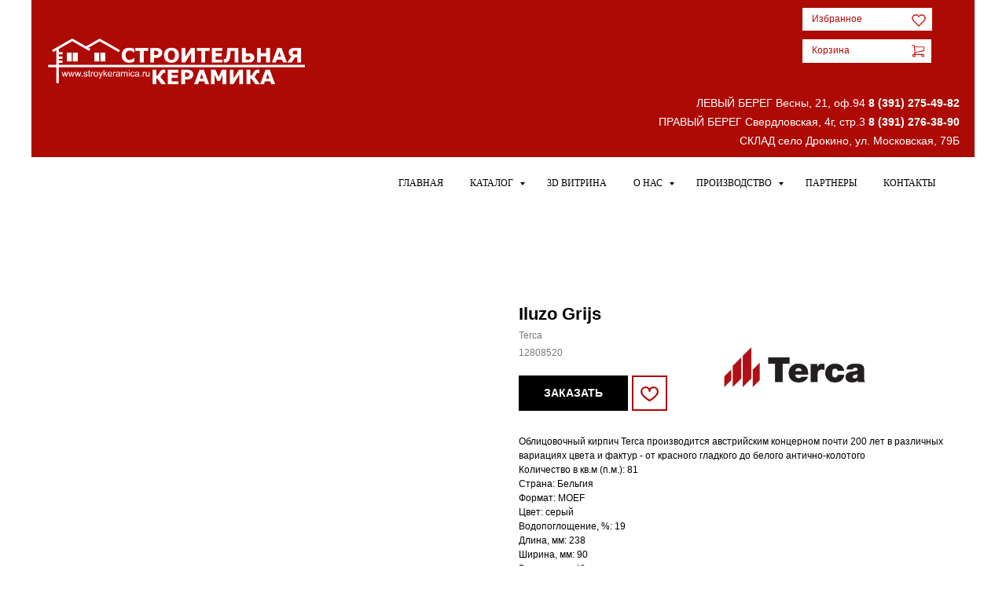

--- FILE ---
content_type: text/html; charset=UTF-8
request_url: https://stroykeramica.ru/tproduct/1-855256349501-iluzo-grijs
body_size: 118463
content:
<!DOCTYPE html>
<html lang="en" dir="ltr">
<head>
    <meta charset="utf-8">
    <meta name="viewport" content="width=device-width, initial-scale=1.0" />
    
<title>Iluzo Grijs</title>
<meta name="description" content="Кирпич клинкерный, Германия">
<meta name="keywords" content="">
<meta property="og:title" content="Iluzo Grijs" />
<meta property="og:description" content="Кирпич клинкерный, Германия" />
<meta property="og:type" content="website" />
<meta property="og:url" content="https://stroykeramica.ru/tproduct/1-855256349501-iluzo-grijs" />
<meta property="og:image" content="https://www.wienerberger.ru/var/commerce/products/wienerberger/products/wbs_ru_website/wbs_ru_website/facade/863065/assets/asset.imgTransformer/crop_1to1/lg-7/1554718792122/PAGUS-GRIJS-GELIJMD-CROP-300-CMYK.jpg" />
<link rel="canonical" href="https://stroykeramica.ru/tproduct/1-855256349501-iluzo-grijs" />
    <link rel="stylesheet" href="https://static.tildacdn.com/css/fonts-tildasans.css" type="text/css" media="all">
    <link rel="stylesheet" href="https://static.tildacdn.com/css/tilda-grid-3.0.min.css">
    <link rel="stylesheet" href="https://static.tildacdn.com/ws/project2487595/tilda-blocks-page16590001.min.css?t=1766466903" type="text/css" media="all" onerror="this.loaderr='y';" /><link rel="stylesheet" href="https://static.tildacdn.com/ws/project2487595/tilda-blocks-page11794955.min.css?t=1766466903" type="text/css" media="all" onerror="this.loaderr='y';" />
    <link rel="stylesheet" href="https://static.tildacdn.com/css/tilda-cart-1.0.min.css" type="text/css" media="all">
    <link rel="stylesheet" href="https://static.tildacdn.com/css/tilda-forms-1.0.min.css" type="text/css" media="all">
    <link rel="stylesheet" href="https://static.tildacdn.com/css/tilda-catalog-1.1.min.css" type="text/css" media="all" onerror="this.loaderr='y';" />
    <link rel="stylesheet" href="https://static.tildacdn.com/css/tilda-delivery-1.0.min.css">
    <link rel="stylesheet" href="https://static.tildacdn.com/css/tilda-slds-1.4.min.css">
    <link rel="stylesheet" href="https://static.tildacdn.com/css/tilda-zoom-2.0.min.css">
    <link rel="stylesheet" href="https://static.tildacdn.com/css/tilda-popup-1.1.min.css">
    <link rel="stylesheet" href="https://static.tildacdn.com/css/tilda-cover-1.0.min.css" type="text/css" media="all">
    <link rel="stylesheet" href="https://static.tildacdn.com/css/tilda-menusub-1.0.min.css">
    <link rel="stylesheet" href="https://static.tildacdn.com/css/tilda-animation-1.0.min.css" type="text/css" media="all">
    <script src="https://static.tildacdn.com/js/tilda-scripts-3.0.min.js"></script>
    <script src="https://static.tildacdn.com/ws/project2487595/tilda-blocks-page16590001.min.js?t=1766466903" onerror="this.loaderr='y';"></script><script src="https://static.tildacdn.com/ws/project2487595/tilda-blocks-page11794955.min.js?t=1766466903" onerror="this.loaderr='y';"></script>
    <script src="https://static.tildacdn.com/js/tilda-forms-1.0.min.js" charset="utf-8"></script>
    <script src="https://static.tildacdn.com/js/hammer.min.js" charset="utf-8"></script>
    <script src="https://static.tildacdn.com/js/tilda-slds-1.4.min.js" charset="utf-8"></script>
    <script src="https://static.tildacdn.com/js/tilda-zoom-2.0.min.js" charset="utf-8"></script>
    <script src="https://static.tildacdn.com/js/tilda-cart-1.1.min.js" charset="utf-8"></script>
    <script src="https://static.tildacdn.com/js/tilda-products-1.0.min.js" charset="utf-8"></script>
    <script src="https://static.tildacdn.com/js/tilda-catalog-1.1.min.js" charset="utf-8" async onerror="this.loaderr='y';"></script>
    <script src="https://static.tildacdn.com/js/tilda-delivery-1.0.min.js" charset="utf-8"></script>
    <script src="https://static.tildacdn.com/js/tilda-cover-1.0.min.js" charset="utf-8"></script>
    <script src="https://static.tildacdn.com/js/tilda-menusub-1.0.min.js" charset="utf-8"></script>
    <script src="https://static.tildacdn.com/js/tilda-animation-1.0.min.js" charset="utf-8"></script>
    <script src="https://static.tildacdn.com/js/tilda-wishlist-1.0.min.js" charset="utf-8"></script>
    <script type="text/javascript">
    
    if((/bot|google|yandex|baidu|bing|msn|duckduckbot|teoma|slurp|crawler|spider|robot|crawling|facebook/i.test(navigator.userAgent))===false && typeof(sessionStorage)!='undefined' && sessionStorage.getItem('visited')!=='y'){	var style=document.createElement('style');	style.type='text/css';	style.innerHTML='@media screen and (min-width: 980px) {.t-records {opacity: 0;}.t-records_animated {-webkit-transition: opacity ease-in-out .2s;-moz-transition: opacity ease-in-out .2s;-o-transition: opacity ease-in-out .2s;transition: opacity ease-in-out .2s;}.t-records.t-records_visible {opacity: 1;}}';	document.getElementsByTagName('head')[0].appendChild(style);	$(document).ready(function() { $('.t-records').addClass('t-records_animated'); setTimeout(function(){ $('.t-records').addClass('t-records_visible'); sessionStorage.setItem('visited','y'); },400);	});}
    
    </script>
<script src="https://static.tildacdn.com/js/jquery-1.10.2.min.js" charset="utf-8"  onerror="this.loaderr='y';"></script><script src="https://static.tildacdn.com/js/tilda-lazyload-1.0.min.js" charset="utf-8" async onerror="this.loaderr='y';"></script><script src="https://static.tildacdn.com/js/tilda-animation-2.0.min.js" charset="utf-8" async onerror="this.loaderr='y';"></script><script src="https://static.tildacdn.com/js/tilda-t431-table-1.0.min.js" charset="utf-8" async onerror="this.loaderr='y';"></script><script src="https://static.tildacdn.com/js/tilda-zero-1.1.min.js" charset="utf-8" async onerror="this.loaderr='y';"></script><script src="https://static.tildacdn.com/js/tilda-t635-typed-1.0.min.js" charset="utf-8" async onerror="this.loaderr='y';"></script><script src="https://static.tildacdn.com/js/tilda-widget-positions-1.0.min.js" charset="utf-8" async onerror="this.loaderr='y';"></script><script src="https://static.tildacdn.com/js/tilda-popup-1.0.min.js" charset="utf-8" async onerror="this.loaderr='y';"></script><script src="https://static.tildacdn.com/js/tilda-menu-1.0.min.js" charset="utf-8" async onerror="this.loaderr='y';"></script><script src="https://static.tildacdn.com/js/tilda-menu-widgeticons-1.0.min.js" charset="utf-8" async onerror="this.loaderr='y';"></script><script src="https://static.tildacdn.com/js/tilda-submenublocks-1.0.min.js" charset="utf-8" async onerror="this.loaderr='y';"></script><script src="https://static.tildacdn.com/js/tilda-zero-scale-1.0.min.js" charset="utf-8" async onerror="this.loaderr='y';"></script><script src="https://static.tildacdn.com/js/tilda-skiplink-1.0.min.js" charset="utf-8" async onerror="this.loaderr='y';"></script><script src="https://static.tildacdn.com/js/tilda-events-1.0.min.js" charset="utf-8" async onerror="this.loaderr='y';"></script><script src="https://static.tildacdn.com/js/tilda-animation-sbs-1.0.min.js" charset="utf-8" async onerror="this.loaderr='y';"></script><link rel="stylesheet" href="https://static.tildacdn.com/css/tilda-animation-2.0.min.css" type="text/css" media="all" onerror="this.loaderr='y';" /><link rel="stylesheet" href="https://static.tildacdn.com/css/tilda-wishlist-1.0.min.css" type="text/css" media="all" onerror="this.loaderr='y';" /><link rel="stylesheet" href="https://static.tildacdn.com/css/tilda-menu-widgeticons-1.0.min.css" type="text/css" media="all" onerror="this.loaderr='y';" /></head>

<body class="t-body">
<div id="allrecords" class="t-records" data-hook="blocks-collection-content-node" data-tilda-project-id="2487595" data-tilda-page-id="" data-tilda-formskey="470fa1fd96cc69434a15afdbda485e91">

<!-- PRODUCT START -->

                
                        
                    
        
        
<!-- product header -->
<!--header-->
<div id="t-header" class="t-records" data-hook="blocks-collection-content-node" data-tilda-project-id="2487595" data-tilda-page-id="16590001" data-tilda-page-alias="111" data-tilda-formskey="470fa1fd96cc69434a15afdbda485e91" data-tilda-lazy="yes" data-tilda-project-lang="RU" data-tilda-root-zone="one"  data-tilda-project-headcode="yes"  data-tilda-ts="y"    data-tilda-project-country="RU">

    <div id="rec671503518" class="r t-rec t-screenmin-980px" style="background-color:#ffffff; " data-animationappear="off" data-record-type="396"  data-screen-min="980px"  data-bg-color="#ffffff"  >
<!-- T396 -->
<style>#rec671503518 .t396__artboard {height: 50px; background-color: #ffffff; overflow: visible;}#rec671503518 .t396__filter {height: 50px;    }#rec671503518 .t396__carrier{height: 50px;background-position: center center;background-attachment: scroll;background-size: cover;background-repeat: no-repeat;}@media screen and (max-width: 1199px) {#rec671503518 .t396__artboard,#rec671503518 .t396__filter,#rec671503518 .t396__carrier {}#rec671503518 .t396__filter {}#rec671503518 .t396__carrier {background-attachment: scroll;}}@media screen and (max-width: 959px) {#rec671503518 .t396__artboard,#rec671503518 .t396__filter,#rec671503518 .t396__carrier {}#rec671503518 .t396__filter {}#rec671503518 .t396__carrier {background-attachment: scroll;}}@media screen and (max-width: 639px) {#rec671503518 .t396__artboard,#rec671503518 .t396__filter,#rec671503518 .t396__carrier {}#rec671503518 .t396__filter {}#rec671503518 .t396__carrier {background-attachment: scroll;}}@media screen and (max-width: 479px) {#rec671503518 .t396__artboard,#rec671503518 .t396__filter,#rec671503518 .t396__carrier {}#rec671503518 .t396__filter {}#rec671503518 .t396__carrier {background-attachment: scroll;}}                                                          #rec671503518 .tn-elem[data-elem-id="1700733755992"] { z-index: 2; top: calc(25px - 50px + 0px);left: calc(50% - 600px + 0px);width: 1200px;height:100%;}#rec671503518 .tn-elem[data-elem-id="1700733755992"] .tn-atom { background-color: #ad0a05;   background-position: center center;border-width: var(--t396-borderwidth, 0);border-style: var(--t396-borderstyle, solid);border-color: var(--t396-bordercolor, transparent);transition: background-color var(--t396-speedhover,0s) ease-in-out,color var(--t396-speedhover,0s) ease-in-out,border-color var(--t396-speedhover,0s) ease-in-out,box-shadow var(--t396-shadowshoverspeed,0.2s) ease-in-out;}@media screen and (max-width: 1199px) {}@media screen and (max-width: 959px) {}@media screen and (max-width: 639px) {}@media screen and (max-width: 479px) {}                                                                  #rec671503518 .tn-elem[data-elem-id="1700733789922"] { z-index: 3; top: -11px;left: calc(50% - 600px + 11px);width: 217px;height: auto;}#rec671503518 .tn-elem[data-elem-id="1700733789922"] .tn-atom {  background-position: center center;border-width: var(--t396-borderwidth, 0);border-style: var(--t396-borderstyle, solid);border-color: var(--t396-bordercolor, transparent);transition: background-color var(--t396-speedhover,0s) ease-in-out,color var(--t396-speedhover,0s) ease-in-out,border-color var(--t396-speedhover,0s) ease-in-out,box-shadow var(--t396-shadowshoverspeed,0.2s) ease-in-out;}#rec671503518 .tn-elem[data-elem-id="1700733789922"] .tn-atom__img {}@media screen and (max-width: 1199px) {}@media screen and (max-width: 959px) {}@media screen and (max-width: 639px) {}@media screen and (max-width: 479px) {}                                                            #rec671503518 .tn-elem[data-elem-id="1700734018927"] { z-index: 4; top: 11px;left: calc(50% - 600px + 1121px);width: 50px;height:2px;}@media (min-width: 1200px) {#rec671503518 .tn-elem.t396__elem--anim-hidden[data-elem-id="1700734018927"] {opacity: 0;}}#rec671503518 .tn-elem[data-elem-id="1700734018927"] .tn-atom { background-color: #ffffff;   background-position: center center;border-width: var(--t396-borderwidth, 0);border-style: var(--t396-borderstyle, solid);border-color: var(--t396-bordercolor, transparent);transition: background-color var(--t396-speedhover,0s) ease-in-out,color var(--t396-speedhover,0s) ease-in-out,border-color var(--t396-speedhover,0s) ease-in-out,box-shadow var(--t396-shadowshoverspeed,0.2s) ease-in-out;}@media screen and (max-width: 1199px) {}@media screen and (max-width: 959px) {}@media screen and (max-width: 639px) {}@media screen and (max-width: 479px) {}                                                            #rec671503518 .tn-elem[data-elem-id="1700734050333"] { z-index: 5; top: 21px;left: calc(50% - 600px + 1121px);width: 50px;height:2px;}@media (min-width: 1200px) {#rec671503518 .tn-elem.t396__elem--anim-hidden[data-elem-id="1700734050333"] {opacity: 0;}}#rec671503518 .tn-elem[data-elem-id="1700734050333"] .tn-atom { background-color: #ffffff;   background-position: center center;border-width: var(--t396-borderwidth, 0);border-style: var(--t396-borderstyle, solid);border-color: var(--t396-bordercolor, transparent);transition: background-color var(--t396-speedhover,0s) ease-in-out,color var(--t396-speedhover,0s) ease-in-out,border-color var(--t396-speedhover,0s) ease-in-out,box-shadow var(--t396-shadowshoverspeed,0.2s) ease-in-out;}@media screen and (max-width: 1199px) {}@media screen and (max-width: 959px) {}@media screen and (max-width: 639px) {}@media screen and (max-width: 479px) {}                                                            #rec671503518 .tn-elem[data-elem-id="1700734039848"] { z-index: 6; top: 31px;left: calc(50% - 600px + 1121px);width: 50px;height:2px;}@media (min-width: 1200px) {#rec671503518 .tn-elem.t396__elem--anim-hidden[data-elem-id="1700734039848"] {opacity: 0;}}#rec671503518 .tn-elem[data-elem-id="1700734039848"] .tn-atom { background-color: #ffffff;   background-position: center center;border-width: var(--t396-borderwidth, 0);border-style: var(--t396-borderstyle, solid);border-color: var(--t396-bordercolor, transparent);transition: background-color var(--t396-speedhover,0s) ease-in-out,color var(--t396-speedhover,0s) ease-in-out,border-color var(--t396-speedhover,0s) ease-in-out,box-shadow var(--t396-shadowshoverspeed,0.2s) ease-in-out;}@media screen and (max-width: 1199px) {}@media screen and (max-width: 959px) {}@media screen and (max-width: 639px) {}@media screen and (max-width: 479px) {}                                                              #rec671503518 .tn-elem[data-elem-id="1700734097486"] { z-index: 7; top: 0px;left: calc(50% - 600px + 1113px);width: 70px;height:50px;}#rec671503518 .tn-elem[data-elem-id="1700734097486"] .tn-atom {  background-position: center center;border-width: var(--t396-borderwidth, 0);border-style: var(--t396-borderstyle, solid);border-color: var(--t396-bordercolor, transparent);transition: background-color var(--t396-speedhover,0s) ease-in-out,color var(--t396-speedhover,0s) ease-in-out,border-color var(--t396-speedhover,0s) ease-in-out,box-shadow var(--t396-shadowshoverspeed,0.2s) ease-in-out;}@media screen and (max-width: 1199px) {}@media screen and (max-width: 959px) {}@media screen and (max-width: 639px) {}@media screen and (max-width: 479px) {}                                                            #rec671503518 .tn-elem[data-elem-id="1700736352739"] { z-index: 8; top: 10px;left: calc(50% - 600px + 980px);width: 106px;height:24px;}#rec671503518 .tn-elem[data-elem-id="1700736352739"] .tn-atom { background-color: #ffffff;   background-position: center center;border-width: var(--t396-borderwidth, 0);border-style: var(--t396-borderstyle, solid);border-color: var(--t396-bordercolor, transparent);transition: background-color var(--t396-speedhover,0s) ease-in-out,color var(--t396-speedhover,0s) ease-in-out,border-color var(--t396-speedhover,0s) ease-in-out,box-shadow var(--t396-shadowshoverspeed,0.2s) ease-in-out;}@media screen and (max-width: 1199px) {}@media screen and (max-width: 959px) {}@media screen and (max-width: 639px) {}@media screen and (max-width: 479px) {}                                                            #rec671503518 .tn-elem[data-elem-id="1700736431831"] { z-index: 9; top: 10px;left: calc(50% - 600px + 833px);width: 114px;height:24px;}#rec671503518 .tn-elem[data-elem-id="1700736431831"] .tn-atom { background-color: #ffffff;   background-position: center center;border-width: var(--t396-borderwidth, 0);border-style: var(--t396-borderstyle, solid);border-color: var(--t396-bordercolor, transparent);transition: background-color var(--t396-speedhover,0s) ease-in-out,color var(--t396-speedhover,0s) ease-in-out,border-color var(--t396-speedhover,0s) ease-in-out,box-shadow var(--t396-shadowshoverspeed,0.2s) ease-in-out;}@media screen and (max-width: 1199px) {}@media screen and (max-width: 959px) {}@media screen and (max-width: 639px) {}@media screen and (max-width: 479px) {}                                                                #rec671503518 .tn-elem[data-elem-id="1700736253540"] { color: #ad0a05; z-index: 10; top: 12px;left: calc(50% - 600px + 837px);width: 85px;height: auto; pointer-events: none; }#rec671503518 .tn-elem[data-elem-id="1700736253540"] .tn-atom { color: #ad0a05;  font-size: 13px;  font-family: 'Montserrat', Arial,sans-serif;  line-height: 1.55;  font-weight: 400;   background-position: center center;border-width: var(--t396-borderwidth, 0);border-style: var(--t396-borderstyle, solid);border-color: var(--t396-bordercolor, transparent);transition: background-color var(--t396-speedhover,0s) ease-in-out,color var(--t396-speedhover,0s) ease-in-out,border-color var(--t396-speedhover,0s) ease-in-out,box-shadow var(--t396-shadowshoverspeed,0.2s) ease-in-out;}#rec671503518 .tn-elem[data-elem-id="1700736253540"] .tn-atom {text-shadow: var(--t396-shadow-text-x, 0px) var(--t396-shadow-text-y, 0px) var(--t396-shadow-text-blur, 0px) rgba(var(--t396-shadow-text-color), var(--t396-shadow-text-opacity, 100%));}@media screen and (max-width: 1199px) {}@media screen and (max-width: 959px) {}@media screen and (max-width: 639px) {}@media screen and (max-width: 479px) {}                                                                #rec671503518 .tn-elem[data-elem-id="1700736194188"] { color: #ad0a05; z-index: 11; top: 12px;left: calc(50% - 600px + 990px);width: 65px;height: auto; pointer-events: none; }#rec671503518 .tn-elem[data-elem-id="1700736194188"] .tn-atom { color: #ad0a05;  font-size: 13px;  font-family: 'Montserrat', Arial,sans-serif;  line-height: 1.55;  font-weight: 400;   background-position: center center;border-width: var(--t396-borderwidth, 0);border-style: var(--t396-borderstyle, solid);border-color: var(--t396-bordercolor, transparent);transition: background-color var(--t396-speedhover,0s) ease-in-out,color var(--t396-speedhover,0s) ease-in-out,border-color var(--t396-speedhover,0s) ease-in-out,box-shadow var(--t396-shadowshoverspeed,0.2s) ease-in-out;}#rec671503518 .tn-elem[data-elem-id="1700736194188"] .tn-atom {text-shadow: var(--t396-shadow-text-x, 0px) var(--t396-shadow-text-y, 0px) var(--t396-shadow-text-blur, 0px) rgba(var(--t396-shadow-text-color), var(--t396-shadow-text-opacity, 100%));}@media screen and (max-width: 1199px) {}@media screen and (max-width: 959px) {}@media screen and (max-width: 639px) {}@media screen and (max-width: 479px) {}                                                          #rec671503518 .tn-elem[data-elem-id="1700734582477"] { color: #ad0a05; text-align: center;  z-index: 12; top: 10px;left: calc(50% - 600px + 950px);width: 24px;height:24px;}#rec671503518 .tn-elem[data-elem-id="1700734582477"] .tn-atom { color: #ad0a05;  font-size: 12px;  font-family: 'Montserrat', Arial,sans-serif;  line-height: 1.55;  font-weight: 600; border-radius: 0px; background-color: #ffffff;   background-position: center center;border-width: var(--t396-borderwidth, 0);border-style: var(--t396-borderstyle, solid);border-color: transparent; 		--t396-speedhover: 0.2s;transition: background-color var(--t396-speedhover,0s) ease-in-out,color var(--t396-speedhover,0s) ease-in-out,border-color var(--t396-speedhover,0s) ease-in-out,box-shadow var(--t396-shadowshoverspeed,0.2s) ease-in-out;}#rec671503518 .tn-elem[data-elem-id="1700734582477"] .tn-atom {position: relative;z-index: 1;background-color: transparent;background-image: none;--t396-bgcolor-color:  #ffffff ;--t396-bgcolor-image:  none ;}#rec671503518 .tn-elem[data-elem-id="1700734582477"] .tn-atom::before,#rec671503518 .tn-elem[data-elem-id="1700734582477"] .tn-atom::after {--t396-borderoffset: calc(var(--t396-borderwidth, 0px) * var(--t396-borderstyle-existed, 1));content: '';position: absolute;width: calc(100% + 2 * var(--t396-borderoffset));height: calc(100% + 2 * var(--t396-borderoffset));left: calc(-1 * var(--t396-borderoffset));top: calc(-1 * var(--t396-borderoffset));box-sizing: border-box;background-origin: border-box;background-clip: border-box;pointer-events: none;border-radius: 0px;border-width: var(--t396-borderwidth, 0);border-style: var(--t396-borderstyle, solid);transition: opacity var(--t396-speedhover,0s) ease-in-out;}#rec671503518 .tn-elem[data-elem-id="1700734582477"] .tn-atom::before {z-index: -2;opacity: 1;border-color: var(--t396-bordercolor, transparent);background-color: var(--t396-bgcolor-color, transparent);background-image: var(--t396-bgcolor-image, none);}#rec671503518 .tn-elem[data-elem-id="1700734582477"] .tn-atom::after {z-index: -1;opacity: 0;border-color: var(--t396-bordercolor-hover, var(--t396-bordercolor, transparent));background-color: var(--t396-bgcolor-hover-color, var(--t396-bgcolor-color, transparent));background-image: var(--t396-bgcolor-hover-image, var(--t396-bgcolor-image, none));}@media (hover), (min-width:0\0) {#rec671503518 .tn-elem[data-elem-id="1700734582477"] .tn-atom:hover::after {opacity: 1;}}#rec671503518 .tn-elem[data-elem-id="1700734582477"] .tn-atom {-webkit-box-pack: center;-ms-flex-pack: center;justify-content: center;}@media screen and (max-width: 1199px) {#rec671503518 .tn-elem[data-elem-id="1700734582477"] .tn-atom {white-space: normal;background-size: cover;}#rec671503518 .tn-elem[data-elem-id="1700734582477"] .tn-atom .tn-atom__button-text {overflow: visible;}}@media screen and (max-width: 959px) {#rec671503518 .tn-elem[data-elem-id="1700734582477"] .tn-atom {white-space: normal;background-size: cover;}#rec671503518 .tn-elem[data-elem-id="1700734582477"] .tn-atom .tn-atom__button-text {overflow: visible;}}@media screen and (max-width: 639px) {#rec671503518 .tn-elem[data-elem-id="1700734582477"] .tn-atom {white-space: normal;background-size: cover;}#rec671503518 .tn-elem[data-elem-id="1700734582477"] .tn-atom .tn-atom__button-text {overflow: visible;}}@media screen and (max-width: 479px) {#rec671503518 .tn-elem[data-elem-id="1700734582477"] .tn-atom {white-space: normal;background-size: cover;}#rec671503518 .tn-elem[data-elem-id="1700734582477"] .tn-atom .tn-atom__button-text {overflow: visible;}}                                                          #rec671503518 .tn-elem[data-elem-id="1700734624502"] { color: #ad0a05; text-align: center;  z-index: 13; top: 10px;left: calc(50% - 600px + 1089px);width: 24px;height:24px;}#rec671503518 .tn-elem[data-elem-id="1700734624502"] .tn-atom { color: #ad0a05;  font-size: 12px;  font-family: 'Montserrat', Arial,sans-serif;  line-height: 1.55;  font-weight: 600; border-radius: 0px; background-color: #ffffff;   background-position: center center;border-width: var(--t396-borderwidth, 0);border-style: var(--t396-borderstyle, solid);border-color: transparent; 		--t396-speedhover: 0.2s;transition: background-color var(--t396-speedhover,0s) ease-in-out,color var(--t396-speedhover,0s) ease-in-out,border-color var(--t396-speedhover,0s) ease-in-out,box-shadow var(--t396-shadowshoverspeed,0.2s) ease-in-out;}#rec671503518 .tn-elem[data-elem-id="1700734624502"] .tn-atom {position: relative;z-index: 1;background-color: transparent;background-image: none;--t396-bgcolor-color:  #ffffff ;--t396-bgcolor-image:  none ;}#rec671503518 .tn-elem[data-elem-id="1700734624502"] .tn-atom::before,#rec671503518 .tn-elem[data-elem-id="1700734624502"] .tn-atom::after {--t396-borderoffset: calc(var(--t396-borderwidth, 0px) * var(--t396-borderstyle-existed, 1));content: '';position: absolute;width: calc(100% + 2 * var(--t396-borderoffset));height: calc(100% + 2 * var(--t396-borderoffset));left: calc(-1 * var(--t396-borderoffset));top: calc(-1 * var(--t396-borderoffset));box-sizing: border-box;background-origin: border-box;background-clip: border-box;pointer-events: none;border-radius: 0px;border-width: var(--t396-borderwidth, 0);border-style: var(--t396-borderstyle, solid);transition: opacity var(--t396-speedhover,0s) ease-in-out;}#rec671503518 .tn-elem[data-elem-id="1700734624502"] .tn-atom::before {z-index: -2;opacity: 1;border-color: var(--t396-bordercolor, transparent);background-color: var(--t396-bgcolor-color, transparent);background-image: var(--t396-bgcolor-image, none);}#rec671503518 .tn-elem[data-elem-id="1700734624502"] .tn-atom::after {z-index: -1;opacity: 0;border-color: var(--t396-bordercolor-hover, var(--t396-bordercolor, transparent));background-color: var(--t396-bgcolor-hover-color, var(--t396-bgcolor-color, transparent));background-image: var(--t396-bgcolor-hover-image, var(--t396-bgcolor-image, none));}@media (hover), (min-width:0\0) {#rec671503518 .tn-elem[data-elem-id="1700734624502"] .tn-atom:hover::after {opacity: 1;}}#rec671503518 .tn-elem[data-elem-id="1700734624502"] .tn-atom {-webkit-box-pack: center;-ms-flex-pack: center;justify-content: center;}@media screen and (max-width: 1199px) {#rec671503518 .tn-elem[data-elem-id="1700734624502"] .tn-atom {white-space: normal;background-size: cover;}#rec671503518 .tn-elem[data-elem-id="1700734624502"] .tn-atom .tn-atom__button-text {overflow: visible;}}@media screen and (max-width: 959px) {#rec671503518 .tn-elem[data-elem-id="1700734624502"] .tn-atom {white-space: normal;background-size: cover;}#rec671503518 .tn-elem[data-elem-id="1700734624502"] .tn-atom .tn-atom__button-text {overflow: visible;}}@media screen and (max-width: 639px) {#rec671503518 .tn-elem[data-elem-id="1700734624502"] .tn-atom {white-space: normal;background-size: cover;}#rec671503518 .tn-elem[data-elem-id="1700734624502"] .tn-atom .tn-atom__button-text {overflow: visible;}}@media screen and (max-width: 479px) {#rec671503518 .tn-elem[data-elem-id="1700734624502"] .tn-atom {white-space: normal;background-size: cover;}#rec671503518 .tn-elem[data-elem-id="1700734624502"] .tn-atom .tn-atom__button-text {overflow: visible;}}                                                                #rec671503518 .tn-elem[data-elem-id="1700741962633"] { color: #ffffff; z-index: 14; top: 9px;left: calc(50% - 600px + 218px);width: 564px;height: auto;}#rec671503518 .tn-elem[data-elem-id="1700741962633"] .tn-atom { color: #ffffff;  font-size: 15px;  font-family: 'Montserrat', Arial,sans-serif;  line-height: 1.35;  font-weight: 400;   background-position: center center;border-width: var(--t396-borderwidth, 0);border-style: var(--t396-borderstyle, solid);border-color: var(--t396-bordercolor, transparent);transition: background-color var(--t396-speedhover,0s) ease-in-out,color var(--t396-speedhover,0s) ease-in-out,border-color var(--t396-speedhover,0s) ease-in-out,box-shadow var(--t396-shadowshoverspeed,0.2s) ease-in-out;}#rec671503518 .tn-elem[data-elem-id="1700741962633"] .tn-atom {text-shadow: var(--t396-shadow-text-x, 0px) var(--t396-shadow-text-y, 0px) var(--t396-shadow-text-blur, 0px) rgba(var(--t396-shadow-text-color), var(--t396-shadow-text-opacity, 100%));}@media screen and (max-width: 1199px) {}@media screen and (max-width: 959px) {}@media screen and (max-width: 639px) {}@media screen and (max-width: 479px) {}                                                                  #rec671503518 .tn-elem[data-elem-id="1709181882416"] { z-index: 15; top: 12px;left: calc(50% - 600px + 922px);width: 20px;height: auto; pointer-events: none; }#rec671503518 .tn-elem[data-elem-id="1709181882416"] .tn-atom {  background-position: center center;border-width: var(--t396-borderwidth, 0);border-style: var(--t396-borderstyle, solid);border-color: var(--t396-bordercolor, transparent);transition: background-color var(--t396-speedhover,0s) ease-in-out,color var(--t396-speedhover,0s) ease-in-out,border-color var(--t396-speedhover,0s) ease-in-out,box-shadow var(--t396-shadowshoverspeed,0.2s) ease-in-out;}#rec671503518 .tn-elem[data-elem-id="1709181882416"] .tn-atom__img {}@media screen and (max-width: 1199px) {}@media screen and (max-width: 959px) {}@media screen and (max-width: 639px) {}@media screen and (max-width: 479px) {}                                                                  #rec671503518 .tn-elem[data-elem-id="1703658196731"] { z-index: 16; top: 11px;left: calc(50% - 600px + 1057px);width: 22px;height: auto; pointer-events: none; }#rec671503518 .tn-elem[data-elem-id="1703658196731"] .tn-atom {  background-position: center center;border-width: var(--t396-borderwidth, 0);border-style: var(--t396-borderstyle, solid);border-color: var(--t396-bordercolor, transparent);transition: background-color var(--t396-speedhover,0s) ease-in-out,color var(--t396-speedhover,0s) ease-in-out,border-color var(--t396-speedhover,0s) ease-in-out,box-shadow var(--t396-shadowshoverspeed,0.2s) ease-in-out;}#rec671503518 .tn-elem[data-elem-id="1703658196731"] .tn-atom__img {}@media screen and (max-width: 1199px) {}@media screen and (max-width: 959px) {}@media screen and (max-width: 639px) {}@media screen and (max-width: 479px) {}                                                              #rec671503518 .tn-elem[data-elem-id="1712049629291"] { z-index: 17; top: 54px;left: calc(50% - 600px + 841px);width: 339px;height:82px;}#rec671503518 .tn-elem[data-elem-id="1712049629291"] .tn-atom {  background-position: center center;border-width: var(--t396-borderwidth, 0);border-style: var(--t396-borderstyle, solid);border-color: var(--t396-bordercolor, transparent);transition: background-color var(--t396-speedhover,0s) ease-in-out,color var(--t396-speedhover,0s) ease-in-out,border-color var(--t396-speedhover,0s) ease-in-out,box-shadow var(--t396-shadowshoverspeed,0.2s) ease-in-out;}@media screen and (max-width: 1199px) {}@media screen and (max-width: 959px) {}@media screen and (max-width: 639px) {}@media screen and (max-width: 479px) {}</style>










<div class='t396'>

	<div class="t396__artboard" data-artboard-recid="671503518" data-artboard-screens="320,480,640,960,1200"

				data-artboard-height="50"
		data-artboard-valign="center"
				 data-artboard-upscale="grid" 		 data-artboard-ovrflw="visible" 																		
							
																																															
																																																				
																																															
																																																				
																																															
																																																				
																																															
																																																				
						>

		
				
								
																											
																											
																											
																											
					
					<div class="t396__carrier" data-artboard-recid="671503518"></div>
		
		
		<div class="t396__filter" data-artboard-recid="671503518"></div>

		
					
		
				
						
	
			
	
						
												
												
												
												
									
	
			
	<div class='t396__elem tn-elem tn-elem__6715035181700733755992' data-elem-id='1700733755992' data-elem-type='shape'
				data-field-top-value="0"
		data-field-left-value="0"
		 data-field-height-value="100" 		 data-field-width-value="1200" 		data-field-axisy-value="center"
		data-field-axisx-value="left"
		data-field-container-value="grid"
		data-field-topunits-value="px"
		data-field-leftunits-value="px"
		data-field-heightunits-value="%"
		data-field-widthunits-value="px"
																																																																								
							
			
																																																																																																																																								
												
																																																																																																																																								
			
					
			
																																																																																																																																								
												
																																																																																																																																								
			
					
			
																																																																																																																																								
												
																																																																																																																																								
			
					
			
																																																																																																																																								
												
																																																																																																																																								
			
					
			
		
		
		
			>

		
									
				
				
																			
																				
																				
																				
																				
					
							<div class='tn-atom' 				 																													>
			</div>
		
				
				
				
				
				
				
				
	</div>

			
					
		
				
						
	
			
	
						
												
												
												
												
									
	
			
	<div class='t396__elem tn-elem tn-elem__6715035181700733789922' data-elem-id='1700733789922' data-elem-type='image'
				data-field-top-value="-11"
		data-field-left-value="11"
				 data-field-width-value="217" 		data-field-axisy-value="top"
		data-field-axisx-value="left"
		data-field-container-value="grid"
		data-field-topunits-value="px"
		data-field-leftunits-value="px"
		data-field-heightunits-value=""
		data-field-widthunits-value="px"
																																														 data-field-filewidth-value="1300" 		 data-field-fileheight-value="413" 																								
							
			
																																																																																																																																								
												
																																																																																																																																								
			
					
			
																																																																																																																																								
												
																																																																																																																																								
			
					
			
																																																																																																																																								
												
																																																																																																																																								
			
					
			
																																																																																																																																								
												
																																																																																																																																								
			
					
			
		
		
		
			>

		
									
				
							<a class='tn-atom' href="/"   >
								
									<img class='tn-atom__img' src='https://static.tildacdn.com/tild3833-6239-4932-a239-373537663431/-.png' alt='' imgfield='tn_img_1700733789922' />
							</a>
		
																			
																				
																				
																				
																				
					
				
				
				
				
				
				
				
				
	</div>

			
					
		
				
						
	
			
	
						
												
												
												
												
									
	
			
	<div class='t396__elem tn-elem tn-elem__6715035181700734018927 ' data-elem-id='1700734018927' data-elem-type='shape'
				data-field-top-value="11"
		data-field-left-value="1121"
		 data-field-height-value="2" 		 data-field-width-value="50" 		data-field-axisy-value="top"
		data-field-axisx-value="left"
		data-field-container-value="grid"
		data-field-topunits-value="px"
		data-field-leftunits-value="px"
		data-field-heightunits-value="px"
		data-field-widthunits-value="px"
																														 data-animate-sbs-event="hover" 						 data-animate-sbs-trgels="1700734097486" 				 data-animate-sbs-opts="[{'mx':0,'my':0,'sx':1,'sy':1,'op':1,'ro':0,'ti':0,'ea':'0','dt':0},{'mx':0,'my':7,'sx':1,'sy':1,'op':1,'ro':0,'ti':200,'ea':'0','dt':0}]" 																																
							
			
																																																																																																																																								
												
																																																																																																																																								
			
					
			
																																																																																																																																								
												
																																																																																																																																								
			
					
			
																																																																																																																																								
												
																																																																																																																																								
			
					
			
																																																																																																																																								
												
																																																																																																																																								
			
					
			
		
		
		
			>

		
									
				
				
																			
																				
																				
																				
																				
					
							<div class='tn-atom' 				 																													>
			</div>
		
				
				
				
				
				
				
				
	</div>

			
					
		
				
						
	
			
	
						
												
												
												
												
									
	
			
	<div class='t396__elem tn-elem tn-elem__6715035181700734050333 ' data-elem-id='1700734050333' data-elem-type='shape'
				data-field-top-value="21"
		data-field-left-value="1121"
		 data-field-height-value="2" 		 data-field-width-value="50" 		data-field-axisy-value="top"
		data-field-axisx-value="left"
		data-field-container-value="grid"
		data-field-topunits-value="px"
		data-field-leftunits-value="px"
		data-field-heightunits-value="px"
		data-field-widthunits-value="px"
																														 data-animate-sbs-event="hover" 						 data-animate-sbs-trgels="1700734097486" 				 data-animate-sbs-opts="[{'mx':0,'my':0,'sx':1,'sy':1,'op':1,'ro':0,'ti':0,'ea':'0','dt':0},{'mx':0,'my':0,'sx':1,'sy':1,'op':0,'ro':0,'ti':200,'ea':'0','dt':0}]" 																																
							
			
																																																																																																																																								
												
																																																																																																																																								
			
					
			
																																																																																																																																								
												
																																																																																																																																								
			
					
			
																																																																																																																																								
												
																																																																																																																																								
			
					
			
																																																																																																																																								
												
																																																																																																																																								
			
					
			
		
		
		
			>

		
									
				
				
																			
																				
																				
																				
																				
					
							<div class='tn-atom' 				 																													>
			</div>
		
				
				
				
				
				
				
				
	</div>

			
					
		
				
						
	
			
	
						
												
												
												
												
									
	
			
	<div class='t396__elem tn-elem tn-elem__6715035181700734039848 ' data-elem-id='1700734039848' data-elem-type='shape'
				data-field-top-value="31"
		data-field-left-value="1121"
		 data-field-height-value="2" 		 data-field-width-value="50" 		data-field-axisy-value="top"
		data-field-axisx-value="left"
		data-field-container-value="grid"
		data-field-topunits-value="px"
		data-field-leftunits-value="px"
		data-field-heightunits-value="px"
		data-field-widthunits-value="px"
																														 data-animate-sbs-event="hover" 						 data-animate-sbs-trgels="1700734097486" 				 data-animate-sbs-opts="[{'mx':0,'my':0,'sx':1,'sy':1,'op':1,'ro':0,'ti':0,'ea':'0','dt':0},{'mx':0,'my':-7,'sx':1,'sy':1,'op':1,'ro':0,'ti':200,'ea':'0','dt':0}]" 																																
							
			
																																																																																																																																								
												
																																																																																																																																								
			
					
			
																																																																																																																																								
												
																																																																																																																																								
			
					
			
																																																																																																																																								
												
																																																																																																																																								
			
					
			
																																																																																																																																								
												
																																																																																																																																								
			
					
			
		
		
		
			>

		
									
				
				
																			
																				
																				
																				
																				
					
							<div class='tn-atom' 				 																													>
			</div>
		
				
				
				
				
				
				
				
	</div>

			
					
		
				
						
	
			
	
						
												
												
												
												
									
	
			
	<div class='t396__elem tn-elem tn-elem__6715035181700734097486' data-elem-id='1700734097486' data-elem-type='shape'
				data-field-top-value="0"
		data-field-left-value="1113"
		 data-field-height-value="50" 		 data-field-width-value="70" 		data-field-axisy-value="top"
		data-field-axisx-value="left"
		data-field-container-value="grid"
		data-field-topunits-value="px"
		data-field-leftunits-value="px"
		data-field-heightunits-value="px"
		data-field-widthunits-value="px"
																																																																								
							
			
																																																																																																																																								
												
																																																																																																																																								
			
					
			
																																																																																																																																								
												
																																																																																																																																								
			
					
			
																																																																																																																																								
												
																																																																																																																																								
			
					
			
																																																																																																																																								
												
																																																																																																																																								
			
					
			
		
		
		
			>

		
									
				
				
																			
																				
																				
																				
																				
					
							<a class='tn-atom' href="#menuopen"				 																													>
			</a>
		
				
				
				
				
				
				
				
	</div>

			
					
		
				
						
	
			
	
						
												
												
												
												
									
	
			
	<div class='t396__elem tn-elem mycart tn-elem__6715035181700736352739' data-elem-id='1700736352739' data-elem-type='shape'
				data-field-top-value="10"
		data-field-left-value="980"
		 data-field-height-value="24" 		 data-field-width-value="106" 		data-field-axisy-value="top"
		data-field-axisx-value="left"
		data-field-container-value="grid"
		data-field-topunits-value="px"
		data-field-leftunits-value="px"
		data-field-heightunits-value="px"
		data-field-widthunits-value="px"
																																																																								
							
			
																																																																																																																																								
												
																																																																																																																																								
			
					
			
																																																																																																																																								
												
																																																																																																																																								
			
					
			
																																																																																																																																								
												
																																																																																																																																								
			
					
			
																																																																																																																																								
												
																																																																																																																																								
			
					
			
		
		
		
			>

		
									
				
				
																			
																				
																				
																				
																				
					
							<div class='tn-atom' 				 																													>
			</div>
		
				
				
				
				
				
				
				
	</div>

			
					
		
				
						
	
			
	
						
												
												
												
												
									
	
			
	<div class='t396__elem tn-elem nolimwish tn-elem__6715035181700736431831' data-elem-id='1700736431831' data-elem-type='shape'
				data-field-top-value="10"
		data-field-left-value="833"
		 data-field-height-value="24" 		 data-field-width-value="114" 		data-field-axisy-value="top"
		data-field-axisx-value="left"
		data-field-container-value="grid"
		data-field-topunits-value="px"
		data-field-leftunits-value="px"
		data-field-heightunits-value="px"
		data-field-widthunits-value="px"
																																																																								
							
			
																																																																																																																																								
												
																																																																																																																																								
			
					
			
																																																																																																																																								
												
																																																																																																																																								
			
					
			
																																																																																																																																								
												
																																																																																																																																								
			
					
			
																																																																																																																																								
												
																																																																																																																																								
			
					
			
		
		
		
			>

		
									
				
				
																			
																				
																				
																				
																				
					
							<div class='tn-atom' 				 																													>
			</div>
		
				
				
				
				
				
				
				
	</div>

			
					
		
				
						
	
			
	
						
												
												
												
												
									
	
			
	<div class='t396__elem tn-elem tn-elem__6715035181700736253540' data-elem-id='1700736253540' data-elem-type='text'
				data-field-top-value="12"
		data-field-left-value="837"
				 data-field-width-value="85" 		data-field-axisy-value="top"
		data-field-axisx-value="left"
		data-field-container-value="grid"
		data-field-topunits-value="px"
		data-field-leftunits-value="px"
		data-field-heightunits-value=""
		data-field-widthunits-value="px"
																																																																						 data-field-fontsize-value="13" 		
							
			
																																																																																																																																								
												
																																																																																																																																								
			
					
			
																																																																																																																																								
												
																																																																																																																																								
			
					
			
																																																																																																																																								
												
																																																																																																																																								
			
					
			
																																																																																																																																								
												
																																																																																																																																								
			
					
			
		
		
		
			>

		
									
							<div class='tn-atom'field='tn_text_1700736253540'>Избранное</div>		
				
																			
																				
																				
																				
																				
					
				
				
				
				
				
				
				
				
	</div>

			
					
		
				
						
	
			
	
						
												
												
												
												
									
	
			
	<div class='t396__elem tn-elem tn-elem__6715035181700736194188' data-elem-id='1700736194188' data-elem-type='text'
				data-field-top-value="12"
		data-field-left-value="990"
				 data-field-width-value="65" 		data-field-axisy-value="top"
		data-field-axisx-value="left"
		data-field-container-value="grid"
		data-field-topunits-value="px"
		data-field-leftunits-value="px"
		data-field-heightunits-value=""
		data-field-widthunits-value="px"
																																																																						 data-field-fontsize-value="13" 		
							
			
																																																																																																																																								
												
																																																																																																																																								
			
					
			
																																																																																																																																								
												
																																																																																																																																								
			
					
			
																																																																																																																																								
												
																																																																																																																																								
			
					
			
																																																																																																																																								
												
																																																																																																																																								
			
					
			
		
		
		
			>

		
									
							<div class='tn-atom'field='tn_text_1700736194188'>Корзина</div>		
				
																			
																				
																				
																				
																				
					
				
				
				
				
				
				
				
				
	</div>

			
					
		
				
						
	
			
	
						
												
												
												
												
									
	
			
	<div class='t396__elem tn-elem wishnolimquantity tn-elem__6715035181700734582477' data-elem-id='1700734582477' data-elem-type='button'
				data-field-top-value="10"
		data-field-left-value="950"
		 data-field-height-value="24" 		 data-field-width-value="24" 		data-field-axisy-value="top"
		data-field-axisx-value="left"
		data-field-container-value="grid"
		data-field-topunits-value="px"
		data-field-leftunits-value="px"
		data-field-heightunits-value="px"
		data-field-widthunits-value="px"
																																																																						 data-field-fontsize-value="12" 		
							
			
																																																																																																																																								
												
																																																																																																																																								
			
					
			
																																																																																																																																								
												
																																																																																																																																								
			
					
			
																																																																																																																																								
												
																																																																																																																																								
			
					
			
																																																																																																																																								
												
																																																																																																																																								
			
					
			
		
		
		
			>

		
									
				
				
																			
																				
																				
																				
																				
					
				
							<div class='tn-atom'   >
				<div class='tn-atom__button-content'>
						
						
					
					<span class="tn-atom__button-text">1</span>
				</div>
			</div>
		
				
				
				
				
				
				
	</div>

			
					
		
				
						
	
			
	
						
												
												
												
												
									
	
			
	<div class='t396__elem tn-elem mycount tn-elem__6715035181700734624502' data-elem-id='1700734624502' data-elem-type='button'
				data-field-top-value="10"
		data-field-left-value="1089"
		 data-field-height-value="24" 		 data-field-width-value="24" 		data-field-axisy-value="top"
		data-field-axisx-value="left"
		data-field-container-value="grid"
		data-field-topunits-value="px"
		data-field-leftunits-value="px"
		data-field-heightunits-value="px"
		data-field-widthunits-value="px"
																																																																						 data-field-fontsize-value="12" 		
							
			
																																																																																																																																								
												
																																																																																																																																								
			
					
			
																																																																																																																																								
												
																																																																																																																																								
			
					
			
																																																																																																																																								
												
																																																																																																																																								
			
					
			
																																																																																																																																								
												
																																																																																																																																								
			
					
			
		
		
		
			>

		
									
				
				
																			
																				
																				
																				
																				
					
				
							<div class='tn-atom'   >
				<div class='tn-atom__button-content'>
						
						
					
					<span class="tn-atom__button-text">1</span>
				</div>
			</div>
		
				
				
				
				
				
				
	</div>

			
					
		
				
						
	
			
	
						
												
												
												
												
									
	
			
	<div class='t396__elem tn-elem tn-elem__6715035181700741962633' data-elem-id='1700741962633' data-elem-type='text'
				data-field-top-value="9"
		data-field-left-value="218"
				 data-field-width-value="564" 		data-field-axisy-value="top"
		data-field-axisx-value="left"
		data-field-container-value="grid"
		data-field-topunits-value="px"
		data-field-leftunits-value="px"
		data-field-heightunits-value=""
		data-field-widthunits-value="px"
																																																																						 data-field-fontsize-value="15" 		
							
			
																																																																																																																																								
												
																																																																																																																																								
			
					
			
																																																																																																																																								
												
																																																																																																																																								
			
					
			
																																																																																																																																								
												
																																																																																																																																								
			
					
			
																																																																																																																																								
												
																																																																																																																																								
			
					
			
		
		
		
			>

		
									
							<div class='tn-atom'field='tn_text_1700741962633'><strong>|</strong></div>		
				
																			
																				
																				
																				
																				
					
				
				
				
				
				
				
				
				
	</div>

			
					
		
				
						
	
			
	
						
												
												
												
												
									
	
			
	<div class='t396__elem tn-elem tn-elem__6715035181709181882416' data-elem-id='1709181882416' data-elem-type='image'
				data-field-top-value="12"
		data-field-left-value="922"
				 data-field-width-value="20" 		data-field-axisy-value="top"
		data-field-axisx-value="left"
		data-field-container-value="grid"
		data-field-topunits-value="px"
		data-field-leftunits-value="px"
		data-field-heightunits-value=""
		data-field-widthunits-value="px"
																																														 data-field-filewidth-value="512" 		 data-field-fileheight-value="512" 																								
							
			
																																																																																																																																								
												
																																																																																																																																								
			
					
			
																																																																																																																																								
												
																																																																																																																																								
			
					
			
																																																																																																																																								
												
																																																																																																																																								
			
					
			
																																																																																																																																								
												
																																																																																																																																								
			
					
			
		
		
		
			>

		
									
				
							<div class='tn-atom'    >
								
									<img class='tn-atom__img' src='https://static.tildacdn.com/tild6264-3733-4539-b037-396138353063/_4.png' alt='' imgfield='tn_img_1709181882416' />
							</div>
		
																			
																				
																				
																				
																				
					
				
				
				
				
				
				
				
				
	</div>

			
					
		
				
						
	
			
	
						
												
												
												
												
									
	
			
	<div class='t396__elem tn-elem tn-elem__6715035181703658196731' data-elem-id='1703658196731' data-elem-type='image'
				data-field-top-value="11"
		data-field-left-value="1057"
				 data-field-width-value="22" 		data-field-axisy-value="top"
		data-field-axisx-value="left"
		data-field-container-value="grid"
		data-field-topunits-value="px"
		data-field-leftunits-value="px"
		data-field-heightunits-value=""
		data-field-widthunits-value="px"
																																														 data-field-filewidth-value="512" 		 data-field-fileheight-value="512" 																								
							
			
																																																																																																																																								
												
																																																																																																																																								
			
					
			
																																																																																																																																								
												
																																																																																																																																								
			
					
			
																																																																																																																																								
												
																																																																																																																																								
			
					
			
																																																																																																																																								
												
																																																																																																																																								
			
					
			
		
		
		
			>

		
									
				
							<div class='tn-atom'    >
								
									<img class='tn-atom__img' src='https://static.tildacdn.com/tild6462-3136-4333-b533-336332366133/_.png' alt='' imgfield='tn_img_1703658196731' />
							</div>
		
																			
																				
																				
																				
																				
					
				
				
				
				
				
				
				
				
	</div>

			
					
		
				
						
	
			
	
						
												
												
												
												
									
	
			
	<div class='t396__elem tn-elem tn-elem__6715035181712049629291' data-elem-id='1712049629291' data-elem-type='html'
				data-field-top-value="54"
		data-field-left-value="841"
		 data-field-height-value="82" 		 data-field-width-value="339" 		data-field-axisy-value="top"
		data-field-axisx-value="left"
		data-field-container-value="grid"
		data-field-topunits-value="px"
		data-field-leftunits-value="px"
		data-field-heightunits-value="px"
		data-field-widthunits-value="px"
																																																																								
							
			
																																																																																																																																								
												
																																																																																																																																								
			
					
			
																																																																																																																																								
												
																																																																																																																																								
			
					
			
																																																																																																																																								
												
																																																																																																																																								
			
					
			
																																																																																																																																								
												
																																																																																																																																								
			
					
			
		
		
		
			>

		
									
				
				
																			
																				
																				
																				
																				
					
				
				
				
							<div class='tn-atom tn-atom__html'>
									<div class = "searchinput"></div>
							</div>
		
				
				
				
				
	</div>

			
			</div> 
</div> 
<script>
											
											
											
											
											
					
					
	
		t_onReady(function () {
			t_onFuncLoad('t396_init', function () {
				t396_init('671503518');
			});
		});
	
</script>



<!-- /T396 -->

</div>


    <div id="rec671626472" class="r t-rec t-screenmin-980px" style="background-color:#ffffff; " data-animationappear="off" data-record-type="396"  data-screen-min="980px"  data-bg-color="#ffffff"  >
<!-- T396 -->
<style>#rec671626472 .t396__artboard {height: 200px; background-color: #ffffff; overflow: visible;}#rec671626472 .t396__filter {height: 200px;    }#rec671626472 .t396__carrier{height: 200px;background-position: center center;background-attachment: scroll;background-size: cover;background-repeat: no-repeat;}@media screen and (max-width: 1199px) {#rec671626472 .t396__artboard,#rec671626472 .t396__filter,#rec671626472 .t396__carrier {}#rec671626472 .t396__filter {}#rec671626472 .t396__carrier {background-attachment: scroll;}}@media screen and (max-width: 959px) {#rec671626472 .t396__artboard,#rec671626472 .t396__filter,#rec671626472 .t396__carrier {}#rec671626472 .t396__filter {}#rec671626472 .t396__carrier {background-attachment: scroll;}}@media screen and (max-width: 639px) {#rec671626472 .t396__artboard,#rec671626472 .t396__filter,#rec671626472 .t396__carrier {}#rec671626472 .t396__filter {}#rec671626472 .t396__carrier {background-attachment: scroll;}}@media screen and (max-width: 479px) {#rec671626472 .t396__artboard,#rec671626472 .t396__filter,#rec671626472 .t396__carrier {}#rec671626472 .t396__filter {}#rec671626472 .t396__carrier {background-attachment: scroll;}}                                                          #rec671626472 .tn-elem[data-elem-id="1700733755992"] { z-index: 2; top: calc(100px - 50px + 0px);left: calc(50% - 600px + 0px);width: 1200px;height:100%;}#rec671626472 .tn-elem[data-elem-id="1700733755992"] .tn-atom { background-color: #ad0a05;   background-position: center center;border-width: var(--t396-borderwidth, 0);border-style: var(--t396-borderstyle, solid);border-color: var(--t396-bordercolor, transparent);transition: background-color var(--t396-speedhover,0s) ease-in-out,color var(--t396-speedhover,0s) ease-in-out,border-color var(--t396-speedhover,0s) ease-in-out,box-shadow var(--t396-shadowshoverspeed,0.2s) ease-in-out;}@media screen and (max-width: 1199px) {}@media screen and (max-width: 959px) {}@media screen and (max-width: 639px) {}@media screen and (max-width: 479px) {}                                                                  #rec671626472 .tn-elem[data-elem-id="1700733789922"] { z-index: 3; top: 16px;left: calc(50% - 600px + -11px);width: 391px;height: auto;}#rec671626472 .tn-elem[data-elem-id="1700733789922"] .tn-atom {  background-position: center center;border-width: var(--t396-borderwidth, 0);border-style: var(--t396-borderstyle, solid);border-color: var(--t396-bordercolor, transparent);transition: background-color var(--t396-speedhover,0s) ease-in-out,color var(--t396-speedhover,0s) ease-in-out,border-color var(--t396-speedhover,0s) ease-in-out,box-shadow var(--t396-shadowshoverspeed,0.2s) ease-in-out;}#rec671626472 .tn-elem[data-elem-id="1700733789922"] .tn-atom__img {}@media screen and (max-width: 1199px) {}@media screen and (max-width: 959px) {}@media screen and (max-width: 639px) {}@media screen and (max-width: 479px) {}                                                            #rec671626472 .tn-elem[data-elem-id="1700736352739"] { z-index: 4; top: 50px;left: calc(50% - 600px + 981px);width: 164px;height:30px;}#rec671626472 .tn-elem[data-elem-id="1700736352739"] .tn-atom { background-color: #ffffff;   background-position: center center;border-width: var(--t396-borderwidth, 0);border-style: var(--t396-borderstyle, solid);border-color: var(--t396-bordercolor, transparent);transition: background-color var(--t396-speedhover,0s) ease-in-out,color var(--t396-speedhover,0s) ease-in-out,border-color var(--t396-speedhover,0s) ease-in-out,box-shadow var(--t396-shadowshoverspeed,0.2s) ease-in-out;}@media screen and (max-width: 1199px) {}@media screen and (max-width: 959px) {}@media screen and (max-width: 639px) {}@media screen and (max-width: 479px) {}                                                            #rec671626472 .tn-elem[data-elem-id="1700736431831"] { z-index: 5; top: 10px;left: calc(50% - 600px + 981px);width: 165px;height:29px;}#rec671626472 .tn-elem[data-elem-id="1700736431831"] .tn-atom { background-color: #ffffff;   background-position: center center;border-width: var(--t396-borderwidth, 0);border-style: var(--t396-borderstyle, solid);border-color: var(--t396-bordercolor, transparent);transition: background-color var(--t396-speedhover,0s) ease-in-out,color var(--t396-speedhover,0s) ease-in-out,border-color var(--t396-speedhover,0s) ease-in-out,box-shadow var(--t396-shadowshoverspeed,0.2s) ease-in-out;}@media screen and (max-width: 1199px) {}@media screen and (max-width: 959px) {}@media screen and (max-width: 639px) {}@media screen and (max-width: 479px) {}                                                                #rec671626472 .tn-elem[data-elem-id="1700736194188"] { color: #ad0a05; z-index: 6; top: 55px;left: calc(50% - 600px + 993px);width: 65px;height: auto; pointer-events: none; }#rec671626472 .tn-elem[data-elem-id="1700736194188"] .tn-atom { color: #ad0a05;  font-size: 12px;  font-family: 'Montserrat', Arial,sans-serif;  line-height: 1.55;  font-weight: 400;   background-position: center center;border-width: var(--t396-borderwidth, 0);border-style: var(--t396-borderstyle, solid);border-color: var(--t396-bordercolor, transparent);transition: background-color var(--t396-speedhover,0s) ease-in-out,color var(--t396-speedhover,0s) ease-in-out,border-color var(--t396-speedhover,0s) ease-in-out,box-shadow var(--t396-shadowshoverspeed,0.2s) ease-in-out;}#rec671626472 .tn-elem[data-elem-id="1700736194188"] .tn-atom {text-shadow: var(--t396-shadow-text-x, 0px) var(--t396-shadow-text-y, 0px) var(--t396-shadow-text-blur, 0px) rgba(var(--t396-shadow-text-color), var(--t396-shadow-text-opacity, 100%));}@media screen and (max-width: 1199px) {}@media screen and (max-width: 959px) {}@media screen and (max-width: 639px) {}@media screen and (max-width: 479px) {}                                                                #rec671626472 .tn-elem[data-elem-id="1700736253540"] { color: #ad0a05; z-index: 7; top: 15px;left: calc(50% - 600px + 993px);width: 85px;height: auto; pointer-events: none; }#rec671626472 .tn-elem[data-elem-id="1700736253540"] .tn-atom { color: #ad0a05;  font-size: 12px;  font-family: 'Montserrat', Arial,sans-serif;  line-height: 1.55;  font-weight: 400;   background-position: center center;border-width: var(--t396-borderwidth, 0);border-style: var(--t396-borderstyle, solid);border-color: var(--t396-bordercolor, transparent);transition: background-color var(--t396-speedhover,0s) ease-in-out,color var(--t396-speedhover,0s) ease-in-out,border-color var(--t396-speedhover,0s) ease-in-out,box-shadow var(--t396-shadowshoverspeed,0.2s) ease-in-out;}#rec671626472 .tn-elem[data-elem-id="1700736253540"] .tn-atom {text-shadow: var(--t396-shadow-text-x, 0px) var(--t396-shadow-text-y, 0px) var(--t396-shadow-text-blur, 0px) rgba(var(--t396-shadow-text-color), var(--t396-shadow-text-opacity, 100%));}@media screen and (max-width: 1199px) {}@media screen and (max-width: 959px) {}@media screen and (max-width: 639px) {}@media screen and (max-width: 479px) {}                                                          #rec671626472 .tn-elem[data-elem-id="1700734582477"] { color: #ad0a05; text-align: center;  z-index: 8; top: 10px;left: calc(50% - 600px + 1150px);width: 30px;height:30px;}#rec671626472 .tn-elem[data-elem-id="1700734582477"] .tn-atom { color: #ad0a05;  font-size: 12px;  font-family: 'Montserrat', Arial,sans-serif;  line-height: 1.55;  font-weight: 600; border-radius: 0px; background-color: #ffffff;   background-position: center center;border-width: var(--t396-borderwidth, 0);border-style: var(--t396-borderstyle, solid);border-color: transparent; 		--t396-speedhover: 0.2s;transition: background-color var(--t396-speedhover,0s) ease-in-out,color var(--t396-speedhover,0s) ease-in-out,border-color var(--t396-speedhover,0s) ease-in-out,box-shadow var(--t396-shadowshoverspeed,0.2s) ease-in-out;}#rec671626472 .tn-elem[data-elem-id="1700734582477"] .tn-atom {position: relative;z-index: 1;background-color: transparent;background-image: none;--t396-bgcolor-color:  #ffffff ;--t396-bgcolor-image:  none ;}#rec671626472 .tn-elem[data-elem-id="1700734582477"] .tn-atom::before,#rec671626472 .tn-elem[data-elem-id="1700734582477"] .tn-atom::after {--t396-borderoffset: calc(var(--t396-borderwidth, 0px) * var(--t396-borderstyle-existed, 1));content: '';position: absolute;width: calc(100% + 2 * var(--t396-borderoffset));height: calc(100% + 2 * var(--t396-borderoffset));left: calc(-1 * var(--t396-borderoffset));top: calc(-1 * var(--t396-borderoffset));box-sizing: border-box;background-origin: border-box;background-clip: border-box;pointer-events: none;border-radius: 0px;border-width: var(--t396-borderwidth, 0);border-style: var(--t396-borderstyle, solid);transition: opacity var(--t396-speedhover,0s) ease-in-out;}#rec671626472 .tn-elem[data-elem-id="1700734582477"] .tn-atom::before {z-index: -2;opacity: 1;border-color: var(--t396-bordercolor, transparent);background-color: var(--t396-bgcolor-color, transparent);background-image: var(--t396-bgcolor-image, none);}#rec671626472 .tn-elem[data-elem-id="1700734582477"] .tn-atom::after {z-index: -1;opacity: 0;border-color: var(--t396-bordercolor-hover, var(--t396-bordercolor, transparent));background-color: var(--t396-bgcolor-hover-color, var(--t396-bgcolor-color, transparent));background-image: var(--t396-bgcolor-hover-image, var(--t396-bgcolor-image, none));}@media (hover), (min-width:0\0) {#rec671626472 .tn-elem[data-elem-id="1700734582477"] .tn-atom:hover::after {opacity: 1;}}#rec671626472 .tn-elem[data-elem-id="1700734582477"] .tn-atom {-webkit-box-pack: center;-ms-flex-pack: center;justify-content: center;}@media screen and (max-width: 1199px) {#rec671626472 .tn-elem[data-elem-id="1700734582477"] .tn-atom {white-space: normal;background-size: cover;}#rec671626472 .tn-elem[data-elem-id="1700734582477"] .tn-atom .tn-atom__button-text {overflow: visible;}}@media screen and (max-width: 959px) {#rec671626472 .tn-elem[data-elem-id="1700734582477"] .tn-atom {white-space: normal;background-size: cover;}#rec671626472 .tn-elem[data-elem-id="1700734582477"] .tn-atom .tn-atom__button-text {overflow: visible;}}@media screen and (max-width: 639px) {#rec671626472 .tn-elem[data-elem-id="1700734582477"] .tn-atom {white-space: normal;background-size: cover;}#rec671626472 .tn-elem[data-elem-id="1700734582477"] .tn-atom .tn-atom__button-text {overflow: visible;}}@media screen and (max-width: 479px) {#rec671626472 .tn-elem[data-elem-id="1700734582477"] .tn-atom {white-space: normal;background-size: cover;}#rec671626472 .tn-elem[data-elem-id="1700734582477"] .tn-atom .tn-atom__button-text {overflow: visible;}}                                                          #rec671626472 .tn-elem[data-elem-id="1700734624502"] { color: #ad0a05; text-align: center;  z-index: 9; top: 50px;left: calc(50% - 600px + 1150px);width: 30px;height:30px;}#rec671626472 .tn-elem[data-elem-id="1700734624502"] .tn-atom { color: #ad0a05;  font-size: 12px;  font-family: 'Montserrat', Arial,sans-serif;  line-height: 1.55;  font-weight: 600; border-radius: 0px; background-color: #ffffff;   background-position: center center;border-width: var(--t396-borderwidth, 0);border-style: var(--t396-borderstyle, solid);border-color: transparent; 		--t396-speedhover: 0.2s;transition: background-color var(--t396-speedhover,0s) ease-in-out,color var(--t396-speedhover,0s) ease-in-out,border-color var(--t396-speedhover,0s) ease-in-out,box-shadow var(--t396-shadowshoverspeed,0.2s) ease-in-out;}#rec671626472 .tn-elem[data-elem-id="1700734624502"] .tn-atom {position: relative;z-index: 1;background-color: transparent;background-image: none;--t396-bgcolor-color:  #ffffff ;--t396-bgcolor-image:  none ;}#rec671626472 .tn-elem[data-elem-id="1700734624502"] .tn-atom::before,#rec671626472 .tn-elem[data-elem-id="1700734624502"] .tn-atom::after {--t396-borderoffset: calc(var(--t396-borderwidth, 0px) * var(--t396-borderstyle-existed, 1));content: '';position: absolute;width: calc(100% + 2 * var(--t396-borderoffset));height: calc(100% + 2 * var(--t396-borderoffset));left: calc(-1 * var(--t396-borderoffset));top: calc(-1 * var(--t396-borderoffset));box-sizing: border-box;background-origin: border-box;background-clip: border-box;pointer-events: none;border-radius: 0px;border-width: var(--t396-borderwidth, 0);border-style: var(--t396-borderstyle, solid);transition: opacity var(--t396-speedhover,0s) ease-in-out;}#rec671626472 .tn-elem[data-elem-id="1700734624502"] .tn-atom::before {z-index: -2;opacity: 1;border-color: var(--t396-bordercolor, transparent);background-color: var(--t396-bgcolor-color, transparent);background-image: var(--t396-bgcolor-image, none);}#rec671626472 .tn-elem[data-elem-id="1700734624502"] .tn-atom::after {z-index: -1;opacity: 0;border-color: var(--t396-bordercolor-hover, var(--t396-bordercolor, transparent));background-color: var(--t396-bgcolor-hover-color, var(--t396-bgcolor-color, transparent));background-image: var(--t396-bgcolor-hover-image, var(--t396-bgcolor-image, none));}@media (hover), (min-width:0\0) {#rec671626472 .tn-elem[data-elem-id="1700734624502"] .tn-atom:hover::after {opacity: 1;}}#rec671626472 .tn-elem[data-elem-id="1700734624502"] .tn-atom {-webkit-box-pack: center;-ms-flex-pack: center;justify-content: center;}@media screen and (max-width: 1199px) {#rec671626472 .tn-elem[data-elem-id="1700734624502"] .tn-atom {white-space: normal;background-size: cover;}#rec671626472 .tn-elem[data-elem-id="1700734624502"] .tn-atom .tn-atom__button-text {overflow: visible;}}@media screen and (max-width: 959px) {#rec671626472 .tn-elem[data-elem-id="1700734624502"] .tn-atom {white-space: normal;background-size: cover;}#rec671626472 .tn-elem[data-elem-id="1700734624502"] .tn-atom .tn-atom__button-text {overflow: visible;}}@media screen and (max-width: 639px) {#rec671626472 .tn-elem[data-elem-id="1700734624502"] .tn-atom {white-space: normal;background-size: cover;}#rec671626472 .tn-elem[data-elem-id="1700734624502"] .tn-atom .tn-atom__button-text {overflow: visible;}}@media screen and (max-width: 479px) {#rec671626472 .tn-elem[data-elem-id="1700734624502"] .tn-atom {white-space: normal;background-size: cover;}#rec671626472 .tn-elem[data-elem-id="1700734624502"] .tn-atom .tn-atom__button-text {overflow: visible;}}                                                                #rec671626472 .tn-elem[data-elem-id="1700737357841"] { color: #ffffff; text-align: right;  z-index: 10; top: 122px;left: calc(50% - 600px + 816px);width: 365px;height: auto;}#rec671626472 .tn-elem[data-elem-id="1700737357841"] .tn-atom { color: #ffffff;  font-size: 14px;  font-family: 'Montserrat', Arial,sans-serif;  line-height: 1.35;  font-weight: 400;   background-position: center center;border-width: var(--t396-borderwidth, 0);border-style: var(--t396-borderstyle, solid);border-color: var(--t396-bordercolor, transparent);transition: background-color var(--t396-speedhover,0s) ease-in-out,color var(--t396-speedhover,0s) ease-in-out,border-color var(--t396-speedhover,0s) ease-in-out,box-shadow var(--t396-shadowshoverspeed,0.2s) ease-in-out;}#rec671626472 .tn-elem[data-elem-id="1700737357841"] .tn-atom {text-shadow: var(--t396-shadow-text-x, 0px) var(--t396-shadow-text-y, 0px) var(--t396-shadow-text-blur, 0px) rgba(var(--t396-shadow-text-color), var(--t396-shadow-text-opacity, 100%));}@media screen and (max-width: 1199px) {}@media screen and (max-width: 959px) {}@media screen and (max-width: 639px) {}@media screen and (max-width: 479px) {}                                                                #rec671626472 .tn-elem[data-elem-id="1700737371293"] { color: #ffffff; text-align: right;  z-index: 11; top: 146px;left: calc(50% - 600px + 745px);width: 436px;height: auto;}#rec671626472 .tn-elem[data-elem-id="1700737371293"] .tn-atom { color: #ffffff;  font-size: 14px;  font-family: 'Montserrat', Arial,sans-serif;  line-height: 1.35;  font-weight: 400;   background-position: center center;border-width: var(--t396-borderwidth, 0);border-style: var(--t396-borderstyle, solid);border-color: var(--t396-bordercolor, transparent);transition: background-color var(--t396-speedhover,0s) ease-in-out,color var(--t396-speedhover,0s) ease-in-out,border-color var(--t396-speedhover,0s) ease-in-out,box-shadow var(--t396-shadowshoverspeed,0.2s) ease-in-out;}#rec671626472 .tn-elem[data-elem-id="1700737371293"] .tn-atom {text-shadow: var(--t396-shadow-text-x, 0px) var(--t396-shadow-text-y, 0px) var(--t396-shadow-text-blur, 0px) rgba(var(--t396-shadow-text-color), var(--t396-shadow-text-opacity, 100%));}@media screen and (max-width: 1199px) {}@media screen and (max-width: 959px) {}@media screen and (max-width: 639px) {}@media screen and (max-width: 479px) {}                                                                  #rec671626472 .tn-elem[data-elem-id="1709182284901"] { z-index: 12; top: 16px;left: calc(50% - 600px + 1119px);width: 20px;height: auto; pointer-events: none; }#rec671626472 .tn-elem[data-elem-id="1709182284901"] .tn-atom {  background-position: center center;border-width: var(--t396-borderwidth, 0);border-style: var(--t396-borderstyle, solid);border-color: var(--t396-bordercolor, transparent);transition: background-color var(--t396-speedhover,0s) ease-in-out,color var(--t396-speedhover,0s) ease-in-out,border-color var(--t396-speedhover,0s) ease-in-out,box-shadow var(--t396-shadowshoverspeed,0.2s) ease-in-out;}#rec671626472 .tn-elem[data-elem-id="1709182284901"] .tn-atom__img {}@media screen and (max-width: 1199px) {}@media screen and (max-width: 959px) {}@media screen and (max-width: 639px) {}@media screen and (max-width: 479px) {}                                                                  #rec671626472 .tn-elem[data-elem-id="1703658262838"] { z-index: 13; top: 54px;left: calc(50% - 600px + 1117px);width: 22px;height: auto; pointer-events: none; }#rec671626472 .tn-elem[data-elem-id="1703658262838"] .tn-atom {  background-position: center center;border-width: var(--t396-borderwidth, 0);border-style: var(--t396-borderstyle, solid);border-color: var(--t396-bordercolor, transparent);transition: background-color var(--t396-speedhover,0s) ease-in-out,color var(--t396-speedhover,0s) ease-in-out,border-color var(--t396-speedhover,0s) ease-in-out,box-shadow var(--t396-shadowshoverspeed,0.2s) ease-in-out;}#rec671626472 .tn-elem[data-elem-id="1703658262838"] .tn-atom__img {}@media screen and (max-width: 1199px) {}@media screen and (max-width: 959px) {}@media screen and (max-width: 639px) {}@media screen and (max-width: 479px) {}                                                                #rec671626472 .tn-elem[data-elem-id="1715683072816"] { color: #ffffff; text-align: right;  z-index: 14; top: 170px;left: calc(50% - 600px + 669px);width: 512px;height: auto;}#rec671626472 .tn-elem[data-elem-id="1715683072816"] .tn-atom { color: #ffffff;  font-size: 14px;  font-family: 'Montserrat', Arial,sans-serif;  line-height: 1.35;  font-weight: 400;   background-position: center center;border-width: var(--t396-borderwidth, 0);border-style: var(--t396-borderstyle, solid);border-color: var(--t396-bordercolor, transparent);transition: background-color var(--t396-speedhover,0s) ease-in-out,color var(--t396-speedhover,0s) ease-in-out,border-color var(--t396-speedhover,0s) ease-in-out,box-shadow var(--t396-shadowshoverspeed,0.2s) ease-in-out;}#rec671626472 .tn-elem[data-elem-id="1715683072816"] .tn-atom {text-shadow: var(--t396-shadow-text-x, 0px) var(--t396-shadow-text-y, 0px) var(--t396-shadow-text-blur, 0px) rgba(var(--t396-shadow-text-color), var(--t396-shadow-text-opacity, 100%));}@media screen and (max-width: 1199px) {}@media screen and (max-width: 959px) {}@media screen and (max-width: 639px) {}@media screen and (max-width: 479px) {}</style>










<div class='t396'>

	<div class="t396__artboard" data-artboard-recid="671626472" data-artboard-screens="320,480,640,960,1200"

				data-artboard-height="200"
		data-artboard-valign="center"
				 data-artboard-upscale="grid" 		 data-artboard-ovrflw="visible" 																		
							
																																															
																																																				
																																															
																																																				
																																															
																																																				
																																															
																																																				
						>

		
				
								
																											
																											
																											
																											
					
					<div class="t396__carrier" data-artboard-recid="671626472"></div>
		
		
		<div class="t396__filter" data-artboard-recid="671626472"></div>

		
					
		
				
						
	
			
	
						
												
												
												
												
									
	
			
	<div class='t396__elem tn-elem tn-elem__6716264721700733755992' data-elem-id='1700733755992' data-elem-type='shape'
				data-field-top-value="0"
		data-field-left-value="0"
		 data-field-height-value="100" 		 data-field-width-value="1200" 		data-field-axisy-value="center"
		data-field-axisx-value="left"
		data-field-container-value="grid"
		data-field-topunits-value="px"
		data-field-leftunits-value="px"
		data-field-heightunits-value="%"
		data-field-widthunits-value="px"
																																																																								
							
			
																																																																																																																																								
												
																																																																																																																																								
			
					
			
																																																																																																																																								
												
																																																																																																																																								
			
					
			
																																																																																																																																								
												
																																																																																																																																								
			
					
			
																																																																																																																																								
												
																																																																																																																																								
			
					
			
		
		
		
			>

		
									
				
				
																			
																				
																				
																				
																				
					
							<div class='tn-atom' 				 																													>
			</div>
		
				
				
				
				
				
				
				
	</div>

			
					
		
				
						
	
			
	
						
												
												
												
												
									
	
			
	<div class='t396__elem tn-elem tn-elem__6716264721700733789922' data-elem-id='1700733789922' data-elem-type='image'
				data-field-top-value="16"
		data-field-left-value="-11"
				 data-field-width-value="391" 		data-field-axisy-value="top"
		data-field-axisx-value="left"
		data-field-container-value="grid"
		data-field-topunits-value="px"
		data-field-leftunits-value="px"
		data-field-heightunits-value=""
		data-field-widthunits-value="px"
																																														 data-field-filewidth-value="1300" 		 data-field-fileheight-value="413" 																								
							
			
																																																																																																																																								
												
																																																																																																																																								
			
					
			
																																																																																																																																								
												
																																																																																																																																								
			
					
			
																																																																																																																																								
												
																																																																																																																																								
			
					
			
																																																																																																																																								
												
																																																																																																																																								
			
					
			
		
		
		
			>

		
									
				
							<a class='tn-atom' href="/"   >
								
									<img class='tn-atom__img' src='https://static.tildacdn.com/tild3833-6239-4932-a239-373537663431/-.png' alt='' imgfield='tn_img_1700733789922' />
							</a>
		
																			
																				
																				
																				
																				
					
				
				
				
				
				
				
				
				
	</div>

			
					
		
				
						
	
			
	
						
												
												
												
												
									
	
			
	<div class='t396__elem tn-elem mycart tn-elem__6716264721700736352739' data-elem-id='1700736352739' data-elem-type='shape'
				data-field-top-value="50"
		data-field-left-value="981"
		 data-field-height-value="30" 		 data-field-width-value="164" 		data-field-axisy-value="top"
		data-field-axisx-value="left"
		data-field-container-value="grid"
		data-field-topunits-value="px"
		data-field-leftunits-value="px"
		data-field-heightunits-value="px"
		data-field-widthunits-value="px"
																																																																								
							
			
																																																																																																																																								
												
																																																																																																																																								
			
					
			
																																																																																																																																								
												
																																																																																																																																								
			
					
			
																																																																																																																																								
												
																																																																																																																																								
			
					
			
																																																																																																																																								
												
																																																																																																																																								
			
					
			
		
		
		
			>

		
									
				
				
																			
																				
																				
																				
																				
					
							<div class='tn-atom' 				 																													>
			</div>
		
				
				
				
				
				
				
				
	</div>

			
					
		
				
						
	
			
	
						
												
												
												
												
									
	
			
	<div class='t396__elem tn-elem nolimwish tn-elem__6716264721700736431831' data-elem-id='1700736431831' data-elem-type='shape'
				data-field-top-value="10"
		data-field-left-value="981"
		 data-field-height-value="29" 		 data-field-width-value="165" 		data-field-axisy-value="top"
		data-field-axisx-value="left"
		data-field-container-value="grid"
		data-field-topunits-value="px"
		data-field-leftunits-value="px"
		data-field-heightunits-value="px"
		data-field-widthunits-value="px"
																																																																								
							
			
																																																																																																																																								
												
																																																																																																																																								
			
					
			
																																																																																																																																								
												
																																																																																																																																								
			
					
			
																																																																																																																																								
												
																																																																																																																																								
			
					
			
																																																																																																																																								
												
																																																																																																																																								
			
					
			
		
		
		
			>

		
									
				
				
																			
																				
																				
																				
																				
					
							<div class='tn-atom' 				 																													>
			</div>
		
				
				
				
				
				
				
				
	</div>

			
					
		
				
						
	
			
	
						
												
												
												
												
									
	
			
	<div class='t396__elem tn-elem tn-elem__6716264721700736194188' data-elem-id='1700736194188' data-elem-type='text'
				data-field-top-value="55"
		data-field-left-value="993"
				 data-field-width-value="65" 		data-field-axisy-value="top"
		data-field-axisx-value="left"
		data-field-container-value="grid"
		data-field-topunits-value="px"
		data-field-leftunits-value="px"
		data-field-heightunits-value=""
		data-field-widthunits-value="px"
																																																																						 data-field-fontsize-value="12" 		
							
			
																																																																																																																																								
												
																																																																																																																																								
			
					
			
																																																																																																																																								
												
																																																																																																																																								
			
					
			
																																																																																																																																								
												
																																																																																																																																								
			
					
			
																																																																																																																																								
												
																																																																																																																																								
			
					
			
		
		
		
			>

		
									
							<div class='tn-atom'field='tn_text_1700736194188'>Корзина</div>		
				
																			
																				
																				
																				
																				
					
				
				
				
				
				
				
				
				
	</div>

			
					
		
				
						
	
			
	
						
												
												
												
												
									
	
			
	<div class='t396__elem tn-elem tn-elem__6716264721700736253540' data-elem-id='1700736253540' data-elem-type='text'
				data-field-top-value="15"
		data-field-left-value="993"
				 data-field-width-value="85" 		data-field-axisy-value="top"
		data-field-axisx-value="left"
		data-field-container-value="grid"
		data-field-topunits-value="px"
		data-field-leftunits-value="px"
		data-field-heightunits-value=""
		data-field-widthunits-value="px"
																																																																						 data-field-fontsize-value="12" 		
							
			
																																																																																																																																								
												
																																																																																																																																								
			
					
			
																																																																																																																																								
												
																																																																																																																																								
			
					
			
																																																																																																																																								
												
																																																																																																																																								
			
					
			
																																																																																																																																								
												
																																																																																																																																								
			
					
			
		
		
		
			>

		
									
							<div class='tn-atom'field='tn_text_1700736253540'>Избранное</div>		
				
																			
																				
																				
																				
																				
					
				
				
				
				
				
				
				
				
	</div>

			
					
		
				
						
	
			
	
						
												
												
												
												
									
	
			
	<div class='t396__elem tn-elem wishnolimquantity tn-elem__6716264721700734582477' data-elem-id='1700734582477' data-elem-type='button'
				data-field-top-value="10"
		data-field-left-value="1150"
		 data-field-height-value="30" 		 data-field-width-value="30" 		data-field-axisy-value="top"
		data-field-axisx-value="left"
		data-field-container-value="grid"
		data-field-topunits-value="px"
		data-field-leftunits-value="px"
		data-field-heightunits-value="px"
		data-field-widthunits-value="px"
																																																																						 data-field-fontsize-value="12" 		
							
			
																																																																																																																																								
												
																																																																																																																																								
			
					
			
																																																																																																																																								
												
																																																																																																																																								
			
					
			
																																																																																																																																								
												
																																																																																																																																								
			
					
			
																																																																																																																																								
												
																																																																																																																																								
			
					
			
		
		
		
			>

		
									
				
				
																			
																				
																				
																				
																				
					
				
							<div class='tn-atom'   >
				<div class='tn-atom__button-content'>
						
						
					
					<span class="tn-atom__button-text">1</span>
				</div>
			</div>
		
				
				
				
				
				
				
	</div>

			
					
		
				
						
	
			
	
						
												
												
												
												
									
	
			
	<div class='t396__elem tn-elem mycount tn-elem__6716264721700734624502' data-elem-id='1700734624502' data-elem-type='button'
				data-field-top-value="50"
		data-field-left-value="1150"
		 data-field-height-value="30" 		 data-field-width-value="30" 		data-field-axisy-value="top"
		data-field-axisx-value="left"
		data-field-container-value="grid"
		data-field-topunits-value="px"
		data-field-leftunits-value="px"
		data-field-heightunits-value="px"
		data-field-widthunits-value="px"
																																																																						 data-field-fontsize-value="12" 		
							
			
																																																																																																																																								
												
																																																																																																																																								
			
					
			
																																																																																																																																								
												
																																																																																																																																								
			
					
			
																																																																																																																																								
												
																																																																																																																																								
			
					
			
																																																																																																																																								
												
																																																																																																																																								
			
					
			
		
		
		
			>

		
									
				
				
																			
																				
																				
																				
																				
					
				
							<div class='tn-atom'   >
				<div class='tn-atom__button-content'>
						
						
					
					<span class="tn-atom__button-text">1</span>
				</div>
			</div>
		
				
				
				
				
				
				
	</div>

			
					
		
				
						
	
			
	
						
												
												
												
												
									
	
			
	<div class='t396__elem tn-elem tn-elem__6716264721700737357841' data-elem-id='1700737357841' data-elem-type='text'
				data-field-top-value="122"
		data-field-left-value="816"
				 data-field-width-value="365" 		data-field-axisy-value="top"
		data-field-axisx-value="left"
		data-field-container-value="grid"
		data-field-topunits-value="px"
		data-field-leftunits-value="px"
		data-field-heightunits-value=""
		data-field-widthunits-value="px"
																																																																						 data-field-fontsize-value="14" 		
							
			
																																																																																																																																								
												
																																																																																																																																								
			
					
			
																																																																																																																																								
												
																																																																																																																																								
			
					
			
																																																																																																																																								
												
																																																																																																																																								
			
					
			
																																																																																																																																								
												
																																																																																																																																								
			
					
			
		
		
		
			>

		
									
							<div class='tn-atom'field='tn_text_1700737357841'><span style="font-weight: 500;">ЛЕВЫЙ БЕРЕГ</span><strong> </strong><span style="font-weight: 500;">Весны, 21, оф.94</span> <a href="tel:+73912754982" target="_blank" rel="nofollow noreferrer noopener" style="color: rgb(255, 255, 255); font-weight: 600;">8 (391) 275-49-82</a></div>		
				
																			
																				
																				
																				
																				
					
				
				
				
				
				
				
				
				
	</div>

			
					
		
				
						
	
			
	
						
												
												
												
												
									
	
			
	<div class='t396__elem tn-elem tn-elem__6716264721700737371293' data-elem-id='1700737371293' data-elem-type='text'
				data-field-top-value="146"
		data-field-left-value="745"
				 data-field-width-value="436" 		data-field-axisy-value="top"
		data-field-axisx-value="left"
		data-field-container-value="grid"
		data-field-topunits-value="px"
		data-field-leftunits-value="px"
		data-field-heightunits-value=""
		data-field-widthunits-value="px"
																																																																						 data-field-fontsize-value="14" 		
							
			
																																																																																																																																								
												
																																																																																																																																								
			
					
			
																																																																																																																																								
												
																																																																																																																																								
			
					
			
																																																																																																																																								
												
																																																																																																																																								
			
					
			
																																																																																																																																								
												
																																																																																																																																								
			
					
			
		
		
		
			>

		
									
							<div class='tn-atom'field='tn_text_1700737371293'><span style="font-weight: 500;">ПРАВЫЙ БЕРЕГ Свердловская, 4г, стр.3</span> <a href="tel:+73912763890" target="_blank" rel="nofollow noreferrer noopener" style="color: rgb(255, 255, 255); font-weight: 600;">8 (391) 276-38-90</a></div>		
				
																			
																				
																				
																				
																				
					
				
				
				
				
				
				
				
				
	</div>

			
					
		
				
						
	
			
	
						
												
												
												
												
									
	
			
	<div class='t396__elem tn-elem tn-elem__6716264721709182284901' data-elem-id='1709182284901' data-elem-type='image'
				data-field-top-value="16"
		data-field-left-value="1119"
				 data-field-width-value="20" 		data-field-axisy-value="top"
		data-field-axisx-value="left"
		data-field-container-value="grid"
		data-field-topunits-value="px"
		data-field-leftunits-value="px"
		data-field-heightunits-value=""
		data-field-widthunits-value="px"
																																														 data-field-filewidth-value="512" 		 data-field-fileheight-value="512" 																								
							
			
																																																																																																																																								
												
																																																																																																																																								
			
					
			
																																																																																																																																								
												
																																																																																																																																								
			
					
			
																																																																																																																																								
												
																																																																																																																																								
			
					
			
																																																																																																																																								
												
																																																																																																																																								
			
					
			
		
		
		
			>

		
									
				
							<div class='tn-atom'    >
								
									<img class='tn-atom__img' src='https://static.tildacdn.com/tild6661-6465-4862-b062-613435643635/_4.png' alt='' imgfield='tn_img_1709182284901' />
							</div>
		
																			
																				
																				
																				
																				
					
				
				
				
				
				
				
				
				
	</div>

			
					
		
				
						
	
			
	
						
												
												
												
												
									
	
			
	<div class='t396__elem tn-elem tn-elem__6716264721703658262838' data-elem-id='1703658262838' data-elem-type='image'
				data-field-top-value="54"
		data-field-left-value="1117"
				 data-field-width-value="22" 		data-field-axisy-value="top"
		data-field-axisx-value="left"
		data-field-container-value="grid"
		data-field-topunits-value="px"
		data-field-leftunits-value="px"
		data-field-heightunits-value=""
		data-field-widthunits-value="px"
																																														 data-field-filewidth-value="512" 		 data-field-fileheight-value="512" 																								
							
			
																																																																																																																																								
												
																																																																																																																																								
			
					
			
																																																																																																																																								
												
																																																																																																																																								
			
					
			
																																																																																																																																								
												
																																																																																																																																								
			
					
			
																																																																																																																																								
												
																																																																																																																																								
			
					
			
		
		
		
			>

		
									
				
							<div class='tn-atom'    >
								
									<img class='tn-atom__img' src='https://static.tildacdn.com/tild6462-3136-4333-b533-336332366133/_.png' alt='' imgfield='tn_img_1703658262838' />
							</div>
		
																			
																				
																				
																				
																				
					
				
				
				
				
				
				
				
				
	</div>

			
					
		
				
						
	
			
	
						
												
												
												
												
									
	
			
	<div class='t396__elem tn-elem tn-elem__6716264721715683072816' data-elem-id='1715683072816' data-elem-type='text'
				data-field-top-value="170"
		data-field-left-value="669"
				 data-field-width-value="512" 		data-field-axisy-value="top"
		data-field-axisx-value="left"
		data-field-container-value="grid"
		data-field-topunits-value="px"
		data-field-leftunits-value="px"
		data-field-heightunits-value=""
		data-field-widthunits-value="px"
																																																																						 data-field-fontsize-value="14" 		
							
			
																																																																																																																																								
												
																																																																																																																																								
			
					
			
																																																																																																																																								
												
																																																																																																																																								
			
					
			
																																																																																																																																								
												
																																																																																																																																								
			
					
			
																																																																																																																																								
												
																																																																																																																																								
			
					
			
		
		
		
			>

		
									
							<div class='tn-atom'field='tn_text_1715683072816'><span style="font-weight: 500;">СКЛАД село Дрокино, ул. Московская, 79Б</span></div>		
				
																			
																				
																				
																				
																				
					
				
				
				
				
				
				
				
				
	</div>

			
			</div> 
</div> 
<script>
											
											
											
											
											
					
					
	
		t_onReady(function () {
			t_onFuncLoad('t396_init', function () {
				t396_init('671626472');
			});
		});
	
</script>



<!-- /T396 -->

</div>


    <div id="rec728687938" class="r t-rec t-rec_pt_0 t-rec_pb_0" style="padding-top:0px;padding-bottom:0px; " data-animationappear="off" data-record-type="838"      >
<!-- t838 -->

<!-- @classes: t-name t-name_xs t-descr t-descr_xs t-title t-text t-input -->

	
<div class="t838">
	<div class="t-container">
		<div class="t-col t-col_4">
			<div class="t838__wrapper t-site-search-input">
				<div class="t838__blockinput">
					<input type="text" class="t838__input t-input " placeholder="Поиск по сайту" data-search-target="all" style="color:#ffffff; border:0px solid #ffffff; background-color:#ad0a05; border-radius: 0px; -moz-border-radius: 0px; -webkit-border-radius: 0px;">
					<svg role="img" class="t838__search-icon" xmlns="http://www.w3.org/2000/svg" viewBox="0 0 88 88">
					<path fill="#ffffff" d="M85 31.1c-.5-8.7-4.4-16.6-10.9-22.3C67.6 3 59.3 0 50.6.6c-8.7.5-16.7 4.4-22.5 11-11.2 12.7-10.7 31.7.6 43.9l-5.3 6.1-2.5-2.2-17.8 20 9 8.1 17.8-20.2-2.1-1.8 5.3-6.1c5.8 4.2 12.6 6.3 19.3 6.3 9 0 18-3.7 24.4-10.9 5.9-6.6 8.8-15 8.2-23.7zM72.4 50.8c-9.7 10.9-26.5 11.9-37.6 2.3-10.9-9.8-11.9-26.6-2.3-37.6 4.7-5.4 11.3-8.5 18.4-8.9h1.6c6.5 0 12.7 2.4 17.6 6.8 5.3 4.7 8.5 11.1 8.9 18.2.5 7-1.9 13.8-6.6 19.2z"/>
					</svg>
				</div>
							</div>
		</div>
		        
	</div>
</div>

	<script>
		t_onReady(function () {
			var tildaSearch = 'https://static.tilda' + 'cdn.com/js/tilda-search-';
			if (!document.querySelector('script[src^="https://search.tildacdn.com/static/tilda-search-"]') && !document.querySelector('script[src^="' + tildaSearch + '"]')) {
				var script = document.createElement('script');
				script.src = tildaSearch + '1.2.min.js';
				script.type = 'text/javascript';
				document.body.appendChild(script);
			}
		});
	</script>

	<style>
		#rec728687938 input::-webkit-input-placeholder {
			color:#ffffff;
			opacity: 0.5;
		}
		#rec728687938 input::-moz-placeholder {
			color:#ffffff;
			opacity: 0.5;
		}
		#rec728687938 input:-moz-placeholder {
			color:#ffffff;
			opacity: 0.5;
		}
		#rec728687938 input:-ms-input-placeholder {
			color:#ffffff;
			opacity: 0.5;
		}
	</style>


</div>


    <div id="rec728688645" class="r t-rec" style=" " data-animationappear="off" data-record-type="131"      >
<!-- T123 -->
    <div class="t123" >
        <div class="t-container_100 ">
            <div class="t-width t-width_100 ">
                <!-- nominify begin -->
                <style>
    /*Настройки для кнопок*/
    .t838 .t-submit {
    /*Отступ слева и справа*/    
    padding-left: 20px !important;
    padding-right: 20px !important;
    /*Высота кнопки*/
    height: 40px  !important;
    }
    
    .t838 .t-input {
    /*Высота поля ввода*/
    height: 40px !important;
    }
</style>


<script>
$( document ).ready(function() {
    //Перемещаем блок с поиском в Zero
    $("#rec728687938").appendTo(".searchinput");
});
</script>
                 
                <!-- nominify end -->
            </div>  
        </div>
    </div>

</div>


    <div id="rec671595079" class="r t-rec" style=" " data-animationappear="off" data-record-type="635"      >
<!-- t635 -->
    <div
        class="t635__textholder"
        data-recid="671503518"        data-text1="ЛЕВЫЙ БЕРЕГ Весны, 21, оф.94" 
        data-text2="ПРАВЫЙ БЕРЕГ Свердловская, 4г, стр.3" 
        data-text3="КРАСНОЯРСКИЙ КРАЙ, Дрокино, микрорайон Школьный, 77" 
        data-text4="ЛЕВЫЙ БЕРЕГ Весны, 21, оф.94" 
        data-text5="ПРАВЫЙ БЕРЕГ Свердловская, 4г, стр.3" 
        data-speed="90" 
        data-backspacing-delay="800" 
            ></div>

    <script>
        t_onReady(function() {
            t_onFuncLoad('t635_init', function() {
                t635_init('671595079', '#ffffff', '#ffffff');
            });
        });
    </script>

</div>


    <div id="rec671610444" class="r t-rec" style=" " data-animationappear="off" data-record-type="131"      >
<!-- T123 -->
    <div class="t123" >
        <div class="t-container_100 ">
            <div class="t-width t-width_100 ">
                <!-- nominify begin -->
                <!--ПЕРЕКРАШИВАЕМ ДОБАВКУ В ИЗБРАННОЕ NOLIM--><!--NLM078--><!--settings{"fontStyle":"t-text","borderRadius":"0","backgroundColor":"#AD0A05","fontColor":"#ffffff","closeColor":"#ffffff"}settingsend--> <script> (function() { let adb2 = setInterval(function() { if (typeof twishlist__addProduct != 'undefined') { clearInterval(adb2); let newadb2 = twishlist__addProduct; twishlist__addProduct = function(productObj) { newadb2(productObj); setTimeout(function() { let bubbleElemList = document.querySelectorAll('.t1002__bubble'); bubbleElemList.forEach(function(item) { item.classList.add('nolim-wl-bubble'); item.classList.add('t-text'); }); let bubbleCloseElemList = document.querySelectorAll('.t1002__bubble-close'); bubbleCloseElemList.forEach(function(item) { item.classList.add('nolim-wl-bubble-close'); }); let bubbleTextElemList = document.querySelectorAll('.t1002__bubble-text'); bubbleTextElemList.forEach(function(item) { item.classList.add('nolim-wl-bubble-text'); item.classList.remove('t1002__bubble-text'); }); },0); } } }, 50); let int = setInterval(function() { document.querySelectorAll(".nolim-wl-bubble").forEach(function(item) { if (item.hasAttribute("data-tilda-initial-right")) { item.style.right = item.getAttribute("data-tilda-initial-right"); } }); },100); })() </script> <style> .t1002__bubble { z-index: 10000000; } .nolim-wl-bubble { border-radius: 0px; background-color: #AD0A05; } .nolim-wl-bubble-text { color: #ffffff; font-size: 16px; 	 padding: 20px 30px; } .nolim-wl-bubble-text a { color: #ff855d; text-decoration: underline; } .nolim-wl-bubble-close { color: #ffffff; } </style> 
                 
                <!-- nominify end -->
            </div>  
        </div>
    </div>

</div>


    <div id="rec671615516" class="r t-rec" style=" " data-animationappear="off" data-record-type="131"      >
<!-- T123 -->
    <div class="t123" >
        <div class="t-container_100 ">
            <div class="t-width t-width_100 ">
                <!-- nominify begin -->
                <!--КНОПКИ В ИЗБРАННОМ NOLIM--><!--NLM073--><!--settings{"btnText":"Заказать","textColor":"#ffffff","btnColor":"#AD0A05","borderRadius":"0","closeWishlistMore1200":"1","closeWishlistLess1200":"1","btnTextNoInStock":"Предзаказ","showBtnNoInStock":"0","replaceNoInStock":"0","btnTextNoInStockCustom":"Предзаказ","btnLinkNoInStock":"#popup:pre-order","textColorNoInStock":"#ffffff","btnColorNoInStock":"#ad0a05","hiddenFieldName":"productNoInStock","productNameLink":"#product:name"}settingsend--> <script> (function() { function t_ready(t) { "loading" != document.readyState ? t() : document.addEventListener ? document.addEventListener("DOMContentLoaded", t) : document.attachEvent("onreadystatechange", function() { "loading" != document.readyState && t() }) } t_ready(function() { let b = setInterval(function(){ if(typeof twishlist__openWishlist === 'function'){ clearInterval(b); let g = twishlist__openWishlist; twishlist__openWishlist = function(){ g(); twishlist__nolimUpdateProductsPrice(); } } },50); let wishbool = 1; let a = setInterval(function(){ let t1002 = document.querySelector('.t1002'); if(t1002){ clearInterval(a); let t1002mutat = t1002.querySelector('.t1002__wishlistwin-products'); let whatToObserve = {childList: true}; let mutationObserver = new MutationObserver(function(mutationsList, observer) { for (let mutation of mutationsList) { if (mutation.type === 'childList') { setTimeout(function() { if (wishbool != 0) { wishbool = 0; twishlist__nolimUpdateProductsPrice(); } }, 50); setTimeout(function() { wishbool = 1; }, 500); } } }); mutationObserver.observe(t1002mutat, whatToObserve); } },50); }); function clubAction(evt){ let element = event.target; if(element.classList.contains("nolimWishlistButton") && !element.classList.contains("nolimWishlistButtonNoInStock")){ let parent = element.parentElement; let idProduct = parent.getAttribute('data-wishlist-product-i'); nolimAddtocard(idProduct); evt.classList.add('wishlistAnimNolim'); setTimeout(function() { let wishBtn = evt; wishBtn.classList.remove('wishlistAnimNolim'); }, 600); } } document.addEventListener("click",function(event){ clubAction(event.target); }); function nolimWishlistButtons() { let nolimprice = document.querySelectorAll('.nolim_t1002_price'); nolimprice.forEach(function(item) { item.remove(); }); for (let i = 0; i < twishlist.total; i++) { typeof twishlist.products[i].amount != "undefined" && nolimWishlistAddButton(i); let wishBtn = document.querySelectorAll(`[data-wishlist-product-i="${i}"] .t1002__product-amount`); wishBtn.forEach(function(item) { item.innerHTML = 'Заказать'; item.classList.add('nolimWishlistButton'); }); if(twishlist.products[i].nolimcout != undefined && twishlist.products[i].nolimcout==0){ let wishBtn = document.querySelectorAll(`[data-wishlist-product-i="${i}"] .t1002__product-amount`); wishBtn.forEach(function(item) { item.innerHTML = 'Предзаказ'; item.classList.add('nolimWishlistButton'); item.classList.add('nolimWishlistButtonBlocked'); }); } }; }; function nolimWishlistAddButton(i) { if (twishlist.products[i].amount != 0) { let newBtnText = `<div class="t1002__product-title__option nolim_t1002_price"><div>${window.tcart.currency_txt_l}${twishlist.products[i].amount}${window.tcart.currency_txt_r}</div></div>`; let btn = document.querySelectorAll(`[data-wishlist-product-i="${i}"] .t1002__product-link`); btn.forEach(function(item) { item.insertAdjacentHTML('afterend', newBtnText); }); } else { let newBtnText = `<div class="t1002__product-title__option nolim_t1002_price"><div></div></div>`; let btn = document.querySelectorAll(`[data-wishlist-product-i="${i}"] .t1002__product-link`); btn.forEach(function(item) { item.insertAdjacentHTML('afterend', newBtnText); }); } }; function nolimAddtocard(i) { window.twishlist.products[1]; tcart__addProduct(window.twishlist.products[i]); tcart__reDrawProducts(); tcart__reDrawTotal(); }; let countApproach = 0; function twishlist__nolimUpdateProductsPrice() { var dataCart = {}; dataCart.prodamount = window.twishlist.prodamount; dataCart.discount = undefined; dataCart.products = JSON.stringify(window.twishlist.products); dataCart.amount = window.twishlist.amount; dataCart.total = window.twishlist.total; dataCart.updated = window.twishlist.updated; dataCart = JSON.stringify(dataCart); if (!window.tcart_endpoint) { window.tcart_endpoint = 'store.tildacdn.com'; } var apiUrl = 'https://' + window.tcart_endpoint + '/api/getpriceproducts/'; var xhr = new XMLHttpRequest(); xhr.open('POST', apiUrl); xhr.onload = function() { if (xhr.status >= 200 && xhr.status < 400) { var data = xhr.responseText; window.twishlist.products.forEach(function (product, index) { window.twishlist.products[index].nolimcout = 1; }); if (typeof data !== 'string' || data.substr(0, 1) !== '{') { console.error('Can\'t get array.'); }; var productsArr = []; try { var dataObj = JSON.parse(data); if (dataObj.status === 'error') { productsArr = dataObj.bad; } else if (dataObj.status === 'success') { nolimWishlistButtons(); return; } } catch (e) { console.error('Can\'t get JSON.', data); }; if (productsArr === '') { console.error('Something went wrong. Can\'t get products array.'); return; }; if (productsArr.length === 0) { nolimWishlistButtons(); return; }; Object.keys(productsArr).forEach(function (i) { var badUid = productsArr[i].uid || productsArr[i].lid; if (productsArr[i].error === 'PRICE_CHANGED') { window.twishlist.products.forEach(function (product, index) { var uid = product.uid || product.lid; if (badUid === uid) { if (product.options !== undefined && productsArr[i].options !== undefined) { product.options.forEach(function (option) { if (option.variant === productsArr[i].options[0].variant) { window.twishlist.products[index].amount = parseFloat(productsArr[i].last_amount); window.twishlist.products[index].price = parseFloat(productsArr[i].last_price); return; } }); }; if (product.options === undefined && productsArr[i].options === undefined) { window.twishlist.products[index].amount = parseFloat(productsArr[i].last_amount); window.twishlist.products[index].price = parseFloat(productsArr[i].last_price); return; } } }); } if (productsArr[i].error === 'LESS_PRODUCTS' || productsArr[i].error === 'NOT_FOUND_PRODUCT') { window.twishlist.products.forEach(function (product, index) { var uid = product.uid || product.lid; if (badUid === uid) { window.twishlist.products[index].nolimcout = 0; } }); } }); twishlist__saveLocalObj(); nolimWishlistButtons(); } }; xhr.onerror = function(error) { countApproach ++; if (countApproach < 25) { tcart_nolimChangeEndpoint(error, function () { twishlist__nolimUpdateProductsPrice(); }); } }; xhr.send(dataCart); }; function tcart_nolimChangeEndpoint(a,b){a&&(a.status>=500||408==a.status||410==a.status||429==a.status||"timeout"==a.statusText||0==a.status&&"rejected"==a.state())&& -1!==window.tcart_endpoint.indexOf("store.tildacdn.com")?(window.tcart_endpoint="store2.tildacdn.com","function"==typeof b&&b()):a&&a.responseText>""?console.log("["+a.status+"] "+a.responseText+". Please, try again later."):a&&a.statusText?console.log("Error ["+a.status+", "+a.statusText+"]. Please, try again later."):console.log("["+a.status+"] Unknown error. Please, try again later.")}; })(); </script> <style> .nolimWishlistButtonBlocked { opacity: 0.4; pointer-events: none; } .nolimWishlistButton { margin-right: 5px; background-color: #AD0A05; padding-right: 15px; width: auto; border-radius: 0px; color: #ffffff; cursor: pointer; padding: 5px 15px 5px 15px !important; } .nolimWishlistButtonNoInStock { margin-right: 5px; background-color: #ad0a05!important; padding-right: 15px; width: auto; border-radius: 0px; color: #ffffff!important; cursor: pointer; padding: 5px 15px 5px 15px !important; } .t1002__product-title { margin-right: 20px; } .t1002__product-amount--portion, .t1002__product-amount { width: max-content; } @media screen and (max-width: 640px) { .t1002__product-amount--portion, .t1002__product-amount { margin-left: initial; padding: inherit; } } .wishlistAnimNolim { -webkit-animation: t706nolim__pulse-anim2 0.6s; animation: t706nolim__pulse-anim2 0.6s; } @-webkit-keyframes t706nolim__pulse-anim2 { 0% { -webkit-transform: scale(1) } 60% { -webkit-transform: scale(1.1) } 100% { -webkit-transform: scale(1) } } @keyframes t706nolim__pulse-anim2 { 0% { -webkit-transform: scale(1); transform: scale(1) } 60% { -webkit-transform: scale(1.1); transform: scale(1.1) } 100% { -webkit-transform: scale(1); transform: scale(1) } } </style> 
                 
                <!-- nominify end -->
            </div>  
        </div>
    </div>

</div>


    <div id="rec671620208" class="r t-rec" style=" " data-animationappear="off" data-record-type="131"      >
<!-- T123 -->
    <div class="t123" >
        <div class="t-container_100 ">
            <div class="t-width t-width_100 ">
                <!-- nominify begin -->
                <!--ИЗБРАННОЕ В СВОЕМ МЕНЮ NOLIM--><!--NLM065--><!--settings{"favoritesClass":"nolimwish","classForQuantity":"wishnolimquantity","linkForZero":"/catalog","countForZero":"1","iconCart980":"1","scaleOnHoverOff":"0"}settingsend--> <style> .wishnolimquantity { user-select: none; display: none; } .nolimwish { cursor: pointer; } .nolimwish:hover { transform: scale(1.05); background-image: relative; } @media screen and (min-width: 981px) { .t1002__wishlisticon { display: none; } .t1002__wishlisticon-counter { display: none; } } .blkElem { pointer-events: none; } .cartcopyanim2 { -webkit-animation: nolim__pulse-anim 0.6s; animation: nolim__pulse-anim 0.6s; } @-webkit-keyframes nolim__pulse-anim { 0% { -webkit-transform: scale(1) } 60% { -webkit-transform: scale(1.25) } 100% { -webkit-transform: scale(1) } } @keyframes nolim__pulse-anim { 0% { -webkit-transform: scale(1); transform: scale(1) } 60% { -webkit-transform: scale(1.25); transform: scale(1.25) } 100% { -webkit-transform: scale(1); transform: scale(1) } } </style> <script> (function() { function n_ready(t) { "loading" != document.readyState ? t() : document.addEventListener ? document.addEventListener("DOMContentLoaded", t) : document.attachEvent("onreadystatechange", function() { "loading" != document.readyState && ( a = setInterval(function(){ if(window.$){ clearInterval(a); t(); } },50), setTimeout(function(){ clearInterval(a); },10000) ) }) } n_ready(function() { let a = setInterval(function() { let wishElemsAtomList = document.querySelectorAll('.nolimwish .tn-atom'); if (wishElemsAtomList.length > 0) { clearInterval(a); findWish065(); } }, 50); setTimeout(function() { clearInterval(a); }, 10000); function findWish065() { let wishElemsList = document.querySelectorAll(".nolimwish"); wishElemsList.forEach(function(item) { if (item.getAttribute("data-elem-type") == "image") { item.style.position = "absolute"; let img = item.querySelector(".tn-atom__img"); img.onload = function() { item.style.height = img.height + "px"; }; } if (item.getAttribute("data-elem-type") == "vector") { item.style.position = "absolute"; let vector = item.querySelector(".tn-atom__vector svg"); let rect = vector.getBoundingClientRect(); vector.onload = function() { item.style.height = vector.height + "px"; }; } }); $('.nolimwish').click(function(e) { e.preventDefault(); let int = setInterval(function() { if (window.twishlist){ clearInterval(int); if (window.twishlist.total > 0) { typeof twishlist__openCart != 'undefined' ? twishlist__openCart() : twishlist__openWishlist(); } else{ $('[href="/catalog"]')[0].click(); } } }, 50); }); function showCount(state) { let int = setInterval(function() { if (window.twishlist){ clearInterval(int); let nlcountz = window.twishlist.total; $('.wishnolimquantity .tn-atom').html(nlcountz); if (nlcountz == 0) { $('.wishnolimquantity').hide(); } else { $('.nolimwish').css('pointer-events', 'all'); $('.wishnolimquantity').css('display', 'table'); } if (state == "click") { $('.nolimwish').addClass('cartcopyanim2'); setTimeout(function() { $('.nolimwish').removeClass('cartcopyanim2'); }, 1000); } else if (state == "openpage") {} } }, 50); } showCount("openpage"); document.querySelector('body').addEventListener("click", function(e) { if (e.target.closest('.t1002__addBtn') || e.target.closest('.t1002__product-del') || e.target.matches('[href*="#addtofavorites"]') || e.target.closest('[href*="#addtofavorites"]')) { showCount("click"); } }, true); } }); })(); </script> <a href="/catalog" style="display:none"></a> 
                 
                <!-- nominify end -->
            </div>  
        </div>
    </div>

</div>


    <div id="rec671652649" class="r t-rec" style=" " data-animationappear="off" data-record-type="1002"      >
<!--twishlist-->


<script>
    t_onReady(function () {
        setTimeout(function () {
            t_onFuncLoad('twishlist__init', function () {
                twishlist__init('671652649');
            });
        }, 500);

        /* fix for Android */
        var rec = document.querySelector('#rec671652649');
        if (!rec) return;
        var userAgent = navigator.userAgent.toLowerCase();
        var isAndroid = userAgent.indexOf('android') !== -1;
        var body = document.body;
        if (!body) return;

        var isScrollablefFix = body.classList.contains('t-body_scrollable-fix-for-android');

        if (isAndroid && !isScrollablefFix) {
            body.classList.add('t-body_scrollable-fix-for-android');
            document.head.insertAdjacentHTML(
                'beforeend',
                '<style>@media screen and (max-width: 560px) {\n.t-body_scrollable-fix-for-android {\noverflow: visible !important;\n}\n}\n</style>'
            );
            console.log('Android css fix was inited');
        }

        /* fix Instagram iPhone keyboard bug */
        if (userAgent.indexOf('instagram') !== -1 && userAgent.indexOf('iphone') !== -1) {
            body.style.position = 'relative';
        }

        var wishlistWindow = rec.querySelector('.t1002__wishlistwin');
        var currentMode = document.querySelector('.t-records').getAttribute('data-tilda-mode');
        if (wishlistWindow && currentMode !== 'edit' && currentMode !== 'preview') {
            wishlistWindow.addEventListener(
                'scroll',
                t_throttle(function () {
                    if (window.lazy === 'y' || document.querySelector('#allrecords').getAttribute('data-tilda-lazy') === 'yes') {
                        t_onFuncLoad('t_lazyload_update', function () {
                            t_lazyload_update();
                        });
                    }
                }, 500)
            );
        }
    });
</script>



    
                            		
		
<div class="t1002" data-wishlist-hook="#showfavorites"  data-wishlistbtn-pos="button" data-project-currency="р.*" data-project-currency-side="r" data-project-currency-sep=","   data-project-currency-code="RUB"  >
    
    <div class="t1002__wishlistwin" style="display:none">
        <div class="t1002__wishlistwin-content">
            <div class="t1002__close t1002__wishlistwin-close">
                <button type="button" class="t1002__close-button t1002__wishlistwin-close-wrapper" aria-label="Закрыть вишлист">
                    <svg role="presentation" class="t1002__wishlistwin-close-icon" width="23px" height="23px" viewBox="0 0 23 23" version="1.1" xmlns="http://www.w3.org/2000/svg" xmlns:xlink="http://www.w3.org/1999/xlink">
                        <g stroke="none" stroke-width="1" fill="#ad0a05" fill-rule="evenodd">
                            <rect transform="translate(11.313708, 11.313708) rotate(-45.000000) translate(-11.313708, -11.313708) " x="10.3137085" y="-3.6862915" width="2" height="30"></rect>
                            <rect transform="translate(11.313708, 11.313708) rotate(-315.000000) translate(-11.313708, -11.313708) " x="10.3137085" y="-3.6862915" width="2" height="30"></rect>
                        </g>
                    </svg>
                </button>
            </div>
            <div class="t1002__wishlistwin-top">
                <div class="t1002__wishlistwin-heading t-name t-name_xl">Вас заинтересовало</div>
            </div>
            <div class="t1002__wishlistwin-products"></div>
        </div>
    </div>
</div>

<style>
            
        .t1002__addBtn:not(.t-popup .t1002__addBtn):not(.t-store__product-snippet .t1002__addBtn) {
                                }
        .t1002__addBtn {
            background-color: #ffffff!important;            border-color: #ad0a05!important;            border-width: 2px!important;            border-radius: 0px;        }
        .t1002__addBtn svg path {
            stroke: #ad0a05;            stroke-width: 2px;        }	
        
                
        .t1002__addBtn.t1002__addBtn_active{
            background-color: #ffffff !important;        }
        .t1002__addBtn:hover svg path,
        .t1002__addBtn_active svg path {
            fill: #ad0a05 !important;            stroke: #ad0a05;        }
        
    
        
        @media (hover: none) and (pointer: coarse) {
            a.t1002__addBtn:not(.t1002__addBtn_active):hover svg path {
              fill: transparent !important; 
              stroke: #ad0a05;            }
            
            .t1002__addBtn:hover svg {
              -webkit-transform: scale(1);
              transform: scale(1);
            }
        }
        
    
    
    
        @media screen and (max-width: 960px) {
        .t1002__wishlistwin-close-icon g {
            fill: #ad0a05;
        }
        .t1002__wishlistwin-top {
            background-color: rgba(255,255,255,1);
        }
    }
    
    </style>

    <style>
        .t-menuwidgeticons__wishlist .t-menuwidgeticons__icon-counter {
            background-color: #ffffff;
            color: #ad0a05;
        }
    </style>



                                                        
    <!--/twishlist-->

</div>


    <div id="rec791021680" class="r t-rec" style=" " data-animationappear="off" data-record-type="131"      >
<!-- T123 -->
    <div class="t123" >
        <div class="t-container_100 ">
            <div class="t-width t-width_100 ">
                <!-- nominify begin -->
                <style>
@media screen and (min-width:520px) {
    .logoDiv {
    height: 0px;
    overflow: visible;
}
.logoImg {
    width: 200px;
    margin-left: 250px;
}
}
@media screen and (max-width:519px) {
    .logoDiv {
}
.logoImg {
    width: 200px;
}
}
</style>

<script>
$(document).ready(function() {
 let logos = { 
            'Feldhaus Klinker':'https://i.postimg.cc/43pPYwCL/Feldhaus.png',
            'Feldhaus':'https://i.postimg.cc/43pPYwCL/Feldhaus.png',
            'Quick-mix':'https://static.tildacdn.com/tild3464-3430-4361-b065-383939356337/quickmix_logo.jpg',
            'QUICK-MIX Системы кладочных растворов':'https://static.tildacdn.com/tild3464-3430-4361-b065-383939356337/quickmix_logo.jpg',
            'LAUMANS':'https://i.postimg.cc/RZyp6NWF/Laumans.png',
            'Penter':'https://i.postimg.cc/CK8PjS84/Penter.png',
            'Porotherm':'https://static.tildacdn.com/tild3631-6139-4233-a332-636635653235/image_2024-05-03_14-.png',
            'Randers Tegl':'https://i.postimg.cc/wvVkVvjD/Randers-Tegl.png',
            'Stroeher':'https://i.postimg.cc/g2C4cQ7L/Stroeher.png',
            'Terca':'https://i.postimg.cc/W3jngrT2/Terca.png',
            'White Hills':'https://i.postimg.cc/MKXY7z2j/White-Hills.png',
            'Wienerberger':'https://i.postimg.cc/MTKBzYzj/Wienerberger.png',
            'Белгородская керамика':'https://i.postimg.cc/hvX7dPzD/image.png',
            'Богандинский кирпичный завод':'https://i.postimg.cc/05XY2hM5/image.png',
            'Воротынский кирпич':'https://i.postimg.cc/pyNy5QMC/image.png',
            'Гален':'https://i.postimg.cc/V6GCvbNZ/image.png',
            'ЖКЗ':'https://i.postimg.cc/XqBpvHmX/image.png',
            'ЛИКОЛОР':'https://i.postimg.cc/nr9wz1sm/image.png',
            'ЛИКОЛОР ТАЙГА':'https://i.postimg.cc/nr9wz1sm/image.png',
            'ЛСР. Стеновые':'https://i.postimg.cc/bNQ1HrVr/image.png',
            'ТД МАГМА':'https://i.postimg.cc/nzgqTDtj/image.png',
            'Магма':'https://i.postimg.cc/nzgqTDtj/image.png',
            'Сафоновский клинкер':'https://i.postimg.cc/bYSxr3QQ/image.png',
            'КЕРМА':'https://i.postimg.cc/dVcw0FjP/2-01.png',
            'КЕРМА ПРЕМИУМ':'https://i.postimg.cc/D0zdsRQ7/01.png',
            'КЕРМА КОЛОР':'https://i.postimg.cc/FRpVYhLP/2.png',
            'Старооскольский кирпичный завод':'https://i.postimg.cc/7Yvg20Vj/image.png',
            'ОСМ и БТ':'https://i.postimg.cc/7Yvg20Vj/image.png',
            'Interbau & Blink':'https://i.postimg.cc/y6JbLGqx/homelink.png',
            'Mykonos':'https://i.postimg.cc/MX2R5TC7/d22a3b669adc11d9699495ee73690aa9.png',
            'Venatto':'https://i.postimg.cc/PJ8Y1ZRf/fd111a45f6f438dd84f453165f4787cc.jpg',
            'SilverFox':'https://i.postimg.cc/3RLJM6kb/silverfox.png',
            'СТРОМА':'https://i.postimg.cc/ZnqdFyQB/84027ab6565423a5e7786a0d4d0d1b66.jpg',
            'White hills':'https://i.postimg.cc/MKXY7z2j/White-Hills.png',
            'Аляска':'https://i.postimg.cc/k5dzVPL1/logo-alyaska1-1.jpg',
            'TERRAMATIC':'https://i.postimg.cc/kMWn9sBD/logo-terramatic.jpg',
            'Винзер':'https://i.postimg.cc/rF09fJz6/Vinzer-Logo.png',
            'Paradyz':'https://i.postimg.cc/RZWQVh6V/Paradyz.jpg',
            'Воротынский кирпичный завод':'https://i.postimg.cc/xTdmGP71/fb7e036d26ecc4a3801632a9fb104f27.png',
            'Koramic':'https://i.postimg.cc/NF4VWF0W/Koramatic.png'
        };
        function makeLogo(id) {
if(id=='') {
            let src = logos[$('.t-store__prod-popup__brand')[0].innerText];
            $('.t-store__prod-popup__name')[0].innerHTML = $('.t-store__prod-popup__name')[0].innerHTML + '<div class="logoDiv"><img class="logoImg" src="'+src+'" ></img><div>';
} else {
let src = logos[$('#'+id+' .t-store__prod-popup__brand')[0].innerText];
            $('#'+id+' .t-store__prod-popup__name')[0].innerHTML = $('#'+id+' .t-store__prod-popup__name')[0].innerHTML + '<div class="logoDiv"><img class="logoImg" src="'+src+'" ></img><div>';
}
        }
        setTimeout(function() { makeLogo(''); }, 1000);
        $(document).on('click','a[href="#prodpopup"]',function(e){ let id = $(this).closest('.t-rec').attr('id');  setTimeout(function(){ makeLogo(id)}, 200) });
});
</script>
                 
                <!-- nominify end -->
            </div>  
        </div>
    </div>

</div>


    <div id="rec671610434" class="r t-rec" style=" " data-animationappear="off" data-record-type="131"      >
<!-- T123 -->
    <div class="t123" >
        <div class="t-container_100 ">
            <div class="t-width t-width_100 ">
                <!-- nominify begin -->
                <!--СВОЯ КОРЗИНА NOLIM--><!--NLM010--><!--settings{"cartClass":"mycart","priceClass":"myprice","amountClass":"mycount","emptyCartLink":"/catalog","textBeforePrice":"","showAmountOfZero":"1","showPriceOfZero":"1","showIconCartMobile":"1","useStandartPriceLabel":"0","scaleOnHoverOff":"0"}settingsend--> <style> .mycount, .myprice { display: none; user-select: none; } .mycart { height: inherit; cursor: pointer; } .mycart:hover { transform: scale(1.05); } @media screen and (min-width: 981px) { .t706__carticon-wrapper, .t706__carticon { display: none; } } .nolimElem { pointer-events: none; } .cartcopyanim { -webkit-animation: nolim__pulse-anim 0.6s; animation: nolim__pulse-anim 0.6s; } @-webkit-keyframes nolim__pulse-anim { 0% { -webkit-transform: scale(1) } 60% { -webkit-transform: scale(1.25) } 100% { -webkit-transform: scale(1) } } @keyframes nolim__pulse-anim { 0% { -webkit-transform: scale(1); transform: scale(1) } 60% { -webkit-transform: scale(1.25); transform: scale(1.25) } 100% { -webkit-transform: scale(1); transform: scale(1) } } </style> <script> (function(){ function t_ready(e) { "loading" != document.readyState ? e() : document.addEventListener ? document.addEventListener("DOMContentLoaded", e) : document.attachEvent("onreadystatechange", (function() { "loading" != document.readyState && e() } )) } t_ready(function() { var totalCart; var hideMode = false; var counthide = 1; var pricehide = 1; let a = setInterval(function() { let myCartElemsAtomList = document.querySelectorAll('.mycart .tn-atom'); if (myCartElemsAtomList.length > 0) { clearInterval(a); findCart010(); } }, 50); setTimeout(function() { clearInterval(a); }, 10000); function findCart010() { let myCartElemsList = document.querySelectorAll(".mycart"); let myCartElemsAtomList = document.querySelectorAll('.mycart .tn-atom'); let amountElemsList = []; let amountElemsAtomList = []; let priceElemsList = []; let priceElemsAtomList = []; myCartElemsList.forEach(function(item) { if (item.getAttribute("data-elem-type") == "image") { let img = item.querySelector(".tn-atom__img"); item.style.height = img.height + "px"; } if (item.getAttribute("data-elem-type") == "vector") { let vector = item.querySelector(".tn-atom__vector svg"); let rect = vector.getBoundingClientRect(); item.style.height = rect.height + "px"; } }); myCartElemsList.forEach(function(item) { item.addEventListener('click', function(e) { e.preventDefault(); let int = setInterval(function() { if (window.tcart){ clearInterval(int); if (window.tcart.total == 0) { if ("/catalog" && document.querySelectorAll('[href="/catalog"]')) { document.querySelectorAll('[href="/catalog"]')[0].click(); } } else { tcart__openCart(); } } }, 50); }); }); function checkCartCursor() { let int = setInterval(function() { if (window.tcart) { clearInterval(int); if (window.tcart.total == 0 && !"/catalog") { myCartElemsList.forEach(function(item) { item.style.pointerEvents = 'none'; }); } else { myCartElemsList.forEach(function(item) { item.style.pointerEvents = 'all'; }); } } }, 50); } checkCartCursor(); function checkAmount() { let int = setInterval(function() { if (window.tcart) { clearInterval(int); let chCounter = window.tcart.total; if (chCounter == 0) { if (counthide == 1) { amountElemsList.forEach(function(item) { item.style.setProperty("display", "none", "important"); }); } else { amountElemsList.forEach(function(item) { item.style.setProperty("display", "table", "important"); }); } } else { amountElemsList.forEach(function(item) { item.style.setProperty("display", "table", "important"); }); } amountElemsAtomList.forEach(function(item) { item.innerHTML = chCounter; }); if (chCounter == '') { amountElemsAtomList.forEach(function(item) { item.innerHTML = ''; }); } } }, 50); } function checkPrice() { let int = setInterval(function() { if (window.tcart) { clearInterval(int); let chCounter = window.tcart.total; let chPrice = window.tcart.prodamount; if (chPrice == 0) { if (pricehide == 1) { priceElemsList.forEach(function(item) { item.style.setProperty("display", "none", "important"); }); } else { priceElemsList.forEach(function(item) { item.style.setProperty("display", "table", "important"); }); } priceElemsAtomList.forEach(function(item) { item.innerHTML = ' ' + ' 0' + window.tcart.currency_txt_r; }); } else { priceElemsList.forEach(function(item) { item.style.setProperty("display", "table", "important"); }); priceElemsAtomList.forEach(function(item) { item.textContent = ' ' + chPrice + window.tcart.currency_txt_r; }); } if (chCounter == 0) { priceElemsAtomList.forEach(function(item) { item.classList.add('nolimElem'); }); } else { priceElemsAtomList.forEach(function(item) { item.classList.remove('nolimElem'); }); } } }, 50); } let cartInt = setInterval(function() { if (window.tcart) { if (totalCart == undefined) { totalCart = window.tcart.total; } else { let totalCart2 = window.tcart.total; if (totalCart2 != totalCart) { totalCart = totalCart2; setTimeout(function() { checkCartCursor(); if (amountElemsAtomList.length > 0) { checkAmount(); } if (priceElemsAtomList.length > 0) { checkPrice(); } myCartElemsAtomList.forEach(function(item) { item.classList.add('cartcopyanim'); }); setTimeout(function() { myCartElemsAtomList.forEach(function(item) { item.classList.remove('cartcopyanim'); }); }, 1000); }, 100); } } } }, 50); let b = setInterval(function() { if (document.querySelectorAll('.mycount .tn-atom').length > 0) { clearInterval(b); amountElemsList = document.querySelectorAll('.mycount'); amountElemsAtomList = document.querySelectorAll('.mycount .tn-atom'); checkAmount(); } }, 50); setTimeout(function() { clearInterval(b); }, 10000); let c = setInterval(function() { if (document.querySelectorAll('.myprice .tn-atom').length > 0) { clearInterval(c); priceElemsList = document.querySelectorAll('.myprice'); priceElemsAtomList = document.querySelectorAll('.myprice .tn-atom'); priceElemsAtomList.forEach(function(item) { if (item.textContent == 'Click to order') { item.textContent = ''; } }); checkPrice(); } }, 50); setTimeout(function() { clearInterval(c); }, 10000); } }); })() </script> <a href="/catalog" style="display:block"></a> 
                 
                <!-- nominify end -->
            </div>  
        </div>
    </div>

</div>


    


    <div id="rec912452629" class="r t-rec" style=" " data-animationappear="off" data-record-type="131"      >
<!-- T123 -->
    <div class="t123" >
        <div class="t-container_100 ">
            <div class="t-width t-width_100 ">
                <!-- nominify begin -->
                <!-- Свою кнопка в Tilda когда товара нет в наличии? -->
<!-- https://nolim.cc/my-button-net-v-nalichii -->
<style> [href="#off"] { display:none; } </style> <script> var logik = 0; var nlcolor = ''; var nlbgcolor = ''; var nlborder = ''; var nlbordermain = ''; function konscheck(){ var btn2 = '<div class="wbtn"><a href="#popup:pre-order" class="tn-atom t-btn t-btn_sm" style="" ><table style="width:100%; height:100%;"><tbody><tr><td class="js-store-prod-popup-buy-btn-txt">ЗАКАЗАТЬ</td></tr></tbody></table></a> </div>'; if(logik == 0) { btn1 = $('.t-store__prod-popup__btn-wrapper').html(); logik = 1; nlcolor = $('.t-store__prod-popup__btn-wrapper [href="#order"]').css('color'); nlbgcolor = $('.t-store__prod-popup__btn-wrapper [href="#order"]').css('background-color'); nlborder = $('.t-store__prod-popup__btn-wrapper [href="#order"]').css('border-radius'); nlbordermain = $('.t-store__prod-popup__btn-wrapper [href="#order"]').css('border'); } if($('[href="#off"]').length >= 1) { $('.t-store__prod-popup__btn-wrapper').children().hide(); $('.wbtn').remove(); $(btn2).appendTo('.t-store__prod-popup__btn-wrapper'); $('.wbtn a').css('color', nlcolor); $('.wbtn a').css('background-color', nlbgcolor); $('.wbtn a').css('border-radius', nlborder); $('.wbtn a').css('border', nlbordermain); } else if ($('.t-store__prod-popup__btn_disabled').length >= 1) { $('.t-store__prod-popup__btn-wrapper').children().hide(); $('.wbtn').remove(); $(btn2).appendTo('.t-store__prod-popup__btn-wrapper'); $('.wbtn a').css('color', nlcolor); $('.wbtn a').css('background-color', nlbgcolor); $('.wbtn a').css('border-radius', nlborder); $('.wbtn a').css('border', nlbordermain); } else { $('.t-store__prod-popup__btn-wrapper').children().show(); $('.wbtn').remove(); } var nlstr = ''; nlstr += $('.t-store__prod-popup__info .js-product-name').text() + ';'; nlstr += $('.t-store__prod-popup__info .js-product-sku').text() + ';'; $('.t-store__prod-popup__info select').each(function(index, elem) { nlstr += $(elem).val() + ';'; }); $('[name="myinput"]').val(nlstr); $('[href="#myproduct"]').text($('.t-store__prod-popup__info .js-product-name').text()); } $(document).ready(function () { var pathname = window.location.pathname; if(pathname.includes('tproduct')){ konscheck(); } $('body').on('click', '[href*="tproduct"]', function(e) { setTimeout(function(){ konscheck(); },0) }); $('body').on('input select', '.t-product__option-input, .t-product__option-select', function(e) { e.preventDefault(); setTimeout(function(){ konscheck(); },0) }); }); </script>

                 
                <!-- nominify end -->
            </div>  
        </div>
    </div>

</div>


    <div id="rec912446734" class="r t-rec" style=" " data-animationappear="off" data-record-type="131"      >
<!-- T123 -->
    <div class="t123" >
        <div class="t-container_100 ">
            <div class="t-width t-width_100 ">
                <!-- nominify begin -->
                <!--NOLIM--><!--NLM038--><!--settings{"comment":"","btnText":"ЗАКАЗАТЬ","btnLink":"#popup:pre-order","descrLink":"","hiddenInputName":"","productNameLink":"","notActiveOptsOpacity":"80","marginSettings":{"top":"0","right":"0","bottom":"0","left":"0"},"notShowInCatalog":"0","hideColorsAndPicsInSelects":"0","onlyDescrLinksMode":"0"}settingsend--><!--ts1742920167014ts--> <style> [href="#linkDescr"] { display: none; } [href="#nolimProductNameLink"] { pointer-events: none; } [data-tooltip-hook="#popup:pre-order"] { z-index: 999999999; } .wbtn { margin: 0 !important; } .t-store__prod-popup__btn_disabled:not(.t-store__prod__quantity) { display: none !important; } .transDurOff { -webkit-transition-duration: 0s !important; -moz-transition-duration: 0s !important; -o-transition-duration: 0s !important; transition-duration: 0s !important; } .t-product__option-item_disabled-nlm038 { opacity: 80%; } .wbtn > a { margin-top: 0px !important; margin-right: 0px !important; margin-bottom: 0px !important; margin-left: 0px !important; width: 100%; } </style> <script> (function() { function t_ready(e) { "loading" != document.readyState ? e() : document.addEventListener ? document.addEventListener("DOMContentLoaded", e) : document.attachEvent("onreadystatechange", (function() { "loading" != document.readyState && e() })) } t_ready((function() { let int = setInterval(() => { const t776Blocks = document.querySelectorAll('.t776'); const t778Blocks = document.querySelectorAll('.t778'); const t786Blocks = document.querySelectorAll('.t786'); const t951Blocks = document.querySelectorAll('.t951'); const allBlocksCounter = [...t776Blocks, ...t778Blocks, ...t786Blocks, ...t951Blocks].length; let BlocksWithProductsCounter = 0; const allJsProducts = document.querySelectorAll('.js-product.t-store__card'); function checkProductInBlock(blockArr) { blockArr.forEach((block) => { const product = block.querySelector('.js-product'); if(product) { BlocksWithProductsCounter=BlocksWithProductsCounter + 1; } }); } if(t776Blocks.length > 0) { checkProductInBlock(t776Blocks); } if(t778Blocks.length > 0) { checkProductInBlock(t778Blocks); } if(t786Blocks.length > 0) { checkProductInBlock(t786Blocks); } if(t951Blocks.length > 0) { checkProductInBlock(t951Blocks); } if(allBlocksCounter === BlocksWithProductsCounter||(allBlocksCounter>7&&BlocksWithProductsCounter>6)) { clearInterval(int); let int1 = setInterval(function() { if (window.t_store_product_disableUnavailOpts != undefined) { clearInterval(int1); window.t_store_product_disableUnavailOpts = function(el_product, product) { var optsValsBeforeChangedArr = []; if (product.editionOptions.length > 0) { optsValsBeforeChangedArr.push(product.editionOptions[0]); } for (var i = 1; i < product.editionOptions.length; i++) { var curOpt = product.editionOptions[i]; var el_curOpt = t_store_product_getEditionSelectEl(el_product, curOpt); if (!el_curOpt) { return; } optsValsBeforeChangedArr.push(curOpt); Array.prototype.forEach.call(curOpt.values, function (curOptVal) { var hasEdition = t_store_product_getFirstAvailableEditionData_forCertainVals(product.editions, optsValsBeforeChangedArr, el_product, curOptVal); var value = (curOptVal || '').replace(/\\/g, '\\\\').replace(/&amp;/g, '&').replace(/"/g, '\\"'); var el_optionTag = el_curOpt.querySelector('option[value="' + value + '"]'); var el_custom_input = el_curOpt.querySelector('.t-product__option-input[value="' + value + '"]'); el_curOpt.querySelectorAll('.t-product__option-input').forEach(function(item) { item.removeAttribute('disabled'); }); if (hasEdition) { if (el_optionTag) { el_optionTag.removeAttribute('disabled'); } if (el_custom_input) { var el_parent = el_custom_input.closest('.t-product__option-item'); el_parent.classList.remove('t-product__option-item_disabled-nlm038'); el_parent.classList.remove('t-product__option-item_disabled'); } } else { if (el_optionTag) { if (el_optionTag.selected) { var optionParent = el_optionTag.closest('.js-product-edition-option-variants'); } } if (el_custom_input) { var el_parent = el_custom_input.closest('.t-product__option-item'); el_parent.classList.add('t-product__option-item_disabled-nlm038'); } } }); } }; } },10); setTimeout(()=>clearInterval(int1),4000); const selectedFilterValues={}; let productData=null; let elProduct=null; let href = window.location.href; let recId=null; let int2 = setInterval(function() { if (window.t_store_product_disableUnavaileOptions != undefined) { clearInterval(int2); window.t_store_product_disableUnavaileOptions = function(el_product, product) { if (product.editionOptions.length === 0) return; let edition = t_store_product_detectEditionByControls(el_product, product); return; var productUid = el_product.getAttribute('data-product-gen-uid'); window.tStoreDisabledOptionsList=[]; if (!window.tStoreDisabledOptionsList || (window.tStoreDisabledOptionsList && !window.tStoreDisabledOptionsList[productUid])) { } var optionList = window.tStoreDisabledOptionsList[productUid]; if (!optionList || optionList.length === 0) return; Array.prototype.forEach.call(optionList, function (disableOption) { Object.keys(disableOption).forEach(function (name) { var selectEl = el_product.querySelector('.js-product-edition-option[data-edition-option-id="' + (name || '').replace(/"/g, '\\"') + '"]'); if (!selectEl) return; var optionVariants = selectEl.querySelector('.js-product-edition-option-variants'); if (optionVariants) { var value = (disableOption[name] || '').replace(/"/g, '\\"'); var optionForDisable = optionVariants.querySelector('option[value="' + value + '"]'); } var customOptionForDisable = selectEl.querySelector('.t-product__option-input[value="' + value + '"]'); if (customOptionForDisable) { var el_parent = customOptionForDisable.closest('.t-product__option-item'); el_parent.classList.add('t-product__option-item_disabled-nlm038'); } }); }); }; } },15); setTimeout(()=>clearInterval(int2),4000); let isFirstRender=true; let int3 = setInterval(function() { if (window.t_store_product_detectEditionByControls != undefined) { clearInterval(int3); window.t_store_product_detectEditionByControls = function (el_product, product) { var optionsData = t_store_option_getOptionsData(); if(href===product.url){ productData=product; elProduct=el_product; } for (var i = 0; i < product.editions.length; i++) { var curEdition = product.editions[i]; var isCurEditionSelected = true; if (!product.editionOptions) { product.editionOptions = t_store_product_getEditionOptionsArr(product, optionsData); } for (var j = 0; j < product.editionOptions.length; j++) { var curOption = product.editionOptions[j]; let name=product.editionOptions[j].name; var el_select = t_store_product_getEditionSelectEl(el_product, curOption); if (el_select) { var curControlVal = el_select.querySelector('.js-product-edition-option-variants').value; var curEditionVal = curEdition[curOption.name]; if(curControlVal!=='' && isFirstRender){ selectedFilterValues[name]=curControlVal; } if (curControlVal !== curEditionVal) { isCurEditionSelected = false; } } } if (isCurEditionSelected) { isFirstRender=false; return curEdition; } } return null; } } },20); setTimeout(()=>clearInterval(int3),4000); const int4 = setInterval(function() { if(productData&&elProduct){ clearInterval(int4); changePrice(elProduct,productData); } },50); setTimeout(()=>clearInterval(int4),4000); const int5 = setInterval(function() { if (window.t_store_product_initEditions != undefined) { clearInterval(int5); window.t_store_product_initEditions = function (recid, product, el_product, options) { recId=recid; var productControlsWrapper = el_product.querySelector('.js-product-controls-wrapper'); t_store_product_addEditionControls(product, productControlsWrapper, options, recid); var hasAvailable = t_store_product_selectAvailableEdition(recid, product, el_product, options); if (hasAvailable) { t_store_product_triggerSoldOutMsg(el_product, false, options); var firstEdition = t_store_product_getFirstAvailableEditionData(product.editions); if (firstEdition) { t_store_addProductQuantity(el_product, firstEdition, options); } t_store_product__verifyOptionConsisency(el_product, product); t_store_product_disableUnavaileOptions(el_product, product); } else { t_store_product_triggerSoldOutMsg(el_product, true, options); t_store_removeProductQuantity(el_product); t_store_product_disableUnavaileOptions(el_product, product); } var rec = document.getElementById('rec' + recid); var tStore = rec.querySelector('.t-store'); Array.prototype.forEach.call(el_product.querySelectorAll('.js-product-edition-option'), function (editionOption) { editionOption.addEventListener('change', function () { var edition = t_store_product_detectEditionByControls(el_product, product); var isChanged = true; if (edition) { t_store_product_updateEdition(recid, el_product, edition, product, options, isChanged); t_prod__updatePrice(el_product, options); var isSoldOut = parseInt(edition.quantity, 10) <= 0; t_store_product_triggerSoldOutMsg(el_product, isSoldOut, options); if (!isSoldOut) { t_store_addProductQuantity(el_product, edition, options); } else { t_store_removeProductQuantity(el_product); } if (window.Tilda && Tilda.sendEcommerceEvent) { if (!window.tStoreDetailEvent) { window.tStoreDetailEvent = {}; } if (!window.tStoreDetailEvent[edition.id ? edition.id : edition.uid]) { Tilda.sendEcommerceEvent('detail', [{ id: '' + (edition.id ? edition.id : edition.uid), uid: '' + edition.uid, price: '' + (edition.price_min ? edition.price_min : edition.price), sku: edition.sku ? edition.sku : '', name: product.title, }]); window.tStoreDetailEvent[edition.id ? edition.id : edition.uid] = true; } } } else { var changedOptName = this.getAttribute('data-edition-option-id'); var optsValsBeforeChangedArr = product.editionOptions; for (var i = 0; i < product.editionOptions.length; i++) { var curOption = product.editionOptions[i]; optsValsBeforeChangedArr.push(curOption); if (curOption.name === changedOptName) { break; } } var hasAvailable = t_store_product_selectAvailableEdition(recid, product, el_product, options, optsValsBeforeChangedArr, isChanged); t_prod__updatePrice(el_product, options); t_store_product_triggerSoldOutMsg(el_product, !hasAvailable, options); t_store_addProductQuantity(el_product, product, options); } if (tStore) { t_store_triggerEvent(tStore, 'displayChanged'); } Array.prototype.forEach.call(el_product.querySelectorAll('.js-product-edition-option-variants option'), function (variantOption) { variantOption.removeAttribute('disabled'); }); t_store_product__verifyOptionConsisency(el_product, product); t_store_product_disableUnavaileOptions(el_product, product); }); }); } } },50); const int6 = setInterval(function() { if (window.t_store_product__verifyOptionConsisency != undefined) { clearInterval(int6); window.t_store_product__verifyOptionConsisency = function (el_product, product) { var optsValsBeforeChangedArr = product.editionOptions; } } },50); let selectedEdition=null; function changePrice(el_product, product){ Array.prototype.forEach.call(el_product.querySelectorAll('.js-product-edition-option'), function (editionOption) { editionOption.addEventListener('change', function change () { let editableOption=null; for (let j = 0; j < product.editionOptions.length; j++) { let curOption = product.editionOptions[j]; let name=product.editionOptions[j].name; let el_select = t_store_product_getEditionSelectEl(el_product, curOption); if (el_select) { let curControlVal = el_select.querySelector('.js-product-edition-option-variants').value; if(curControlVal!=='' && curControlVal !== selectedFilterValues[name]){ selectedFilterValues[name]=curControlVal; editableOption=curOption; } } } let lengthArrEditionOptions = product.editionOptions.length; let currentEdition = null; let editionPartialEqual= product.editions[0]; if(editableOption){ editionPartialEqual= product.editions.find(el=>{ return el[editableOption.name]===selectedFilterValues[editableOption.name]; }); } product.editions.forEach((edition) => { let similarity = 0; for (let key in selectedFilterValues) { if (edition.hasOwnProperty(key) && selectedFilterValues[key] === edition[key]) { similarity++; } } if (similarity === lengthArrEditionOptions) { currentEdition = edition; } }); const priceElem=document.querySelector('.js-product-price'); const oldPriceElem=document.querySelector('.js-store-prod-price-old-val'); if(currentEdition){ selectedEdition=currentEdition; priceElem.innerHTML=currentEdition.price.split('.')[0]; oldPriceElem.innerHTML=currentEdition.priceold; }else{ selectedEdition=editionPartialEqual; for (let j = 0; j < product.editionOptions.length; j++) { let curOption = product.editionOptions[j]; let name=product.editionOptions[j].name; let el_select = t_store_product_getEditionSelectEl(el_product, curOption); if (el_select) { let curControlVal = el_select.querySelector('.js-product-edition-option-variants').value; if(curControlVal!=='' && curControlVal !== editionPartialEqual[name]){ curControlVal=editionPartialEqual[name]; selectedFilterValues[name]=editionPartialEqual[name]; el_select.querySelector(`input[value=${editionPartialEqual[name]}]`).click(); } } } } }); }); } let popup = document.querySelector('.t-body_popupshowed'); let newBtnText = '<div class="wbtn t-store__card__btn" style="display:inline-block;"><a href="#popup:pre-order" class="tn-atom t-btn t-btn_sm transDurOff" style="" ><table style="width:100%; height:100%;"><tbody><tr><td class="js-store-prod-popup-buy-btn-txt">ЗАКАЗАТЬ</td></tr></tbody></table></a> </div>'; let originalBtn; let style; let notShowInCatalog = false; let isCatalogCardResize = true; let isCatalogResize = true; let isRelevantsResize = true; if (!popup && window.location.pathname.includes('tproduct')) { let int = setInterval(function() { if (!popup && window.location.pathname.includes('tproduct')) { changeBtnProductPage(); eventForSelects("productAsPage"); eventForCheckmarks("productAsPage"); changeBtnCatalog(); changeBtnProductBlock(); eventForSelects("productBlock"); eventForCheckmarks("productBlock"); eventForSelects("catalog"); eventForCheckmarks("catalog"); } }, 100); setTimeout(function() { clearInterval(int); }, 2000); } if (!window.location.pathname.includes('tproduct')) { let int = setInterval(function() { if (!window.location.pathname.includes('tproduct')) { changeBtnCatalog(); changeBtnProductBlock(); eventForSelects("productBlock"); eventForCheckmarks("productBlock"); eventForSelects("catalog"); eventForCheckmarks("catalog"); } }, 100); setTimeout(function() { clearInterval(int); }, 2000); } let arrLinks = []; document.querySelectorAll('[data-record-type="756"], [data-record-type="766"], [data-record-type="750"]').forEach(function(item) { let hook = item.querySelector(".t-popup").getAttribute("data-tooltip-hook"); arrLinks.push(hook); }); let id = document.querySelector('body'); id.addEventListener('click', function(e) { for (var target = e.target; target && target != this; target = target.parentNode) { if (target.matches('[href*="tproduct"]') || arrLinks.includes(target.getAttribute("href"))) { let int = setInterval(function() { changeBtnProductPopup(); eventForSelects("productPopup"); eventForCheckmarks("productPopup"); }, 100); setTimeout(function() { clearInterval(int); }, 2000); break; } else if (target.classList.contains("js-store-load-more-btn")) { let int = setInterval(function() { changeBtnCatalog(); eventForSelects("catalog"); eventForCheckmarks("catalog"); }, 100); setTimeout(function() { clearInterval(int); }, 2000); break; } } }, false); let b = setInterval(function() { if (window.t_store_onFuncLoad !== undefined) { clearInterval(b); let f1 = window.t_store_onFuncLoad; window.t_store_onFuncLoad = function(t, e, r) { f1(t, e, r); let int = setInterval(function() { if (popup) { changeBtnProductPopup(); eventForSelects("productPopup"); eventForCheckmarks("productPopup"); } else if (document.querySelector(".t-store__prod-snippet__container") && window.location.pathname.includes('tproduct')) { changeBtnProductPage(); eventForSelects("productAsPage"); eventForCheckmarks("productAsPage"); changeBtnCatalog(); changeBtnProductBlock(); eventForSelects("productBlock"); eventForCheckmarks("productBlock"); eventForSelects("catalog"); eventForCheckmarks("catalog"); } else if (!window.location.pathname.includes('tproduct')) { changeBtnCatalog(); changeBtnProductBlock(); eventForSelects("productBlock"); eventForCheckmarks("productBlock"); eventForSelects("catalog"); eventForCheckmarks("catalog"); } }, 100); setTimeout(function() { clearInterval(int); }, 2000); }; } }); let c = setInterval(function() { let elem = document.querySelector('.t-popup:not(.t-popup_show)[data-tooltip-hook="#popup:pre-order"] .t-form__inputsbox'); if (elem) { let classes = Array.from(elem.classList); classes.forEach(function(cls) { if (cls.includes('hidden')) { elem.classList.remove(cls); elem.closest('form').querySelector(".js-successbox").style.display = "none"; } }); } },500); function eventForSelects(state) { if (state == "productAsPage") { var selectBlocksList = document.querySelectorAll('.t-store__product-snippet .t-product__option-select'); } else if (state == "productPopup") { var selectBlocksList = document.querySelectorAll('.t-popup_show .t-product__option-select'); } else if (state == "productBlock") { var selectBlocksList = document.querySelectorAll('.t744 .t-product__option-select, .t762 .t-product__option-select, .t760 .t-product__option-select, .t922 .t-product__option-select, .t780 .t-product__option-select'); } else if (state == "catalog") { var selectBlocksList = document.querySelectorAll('.t754 .t-product__option-select, .t776 .t-product__option-select, .t778 .t-product__option-select, .t786 .t-product__option-select, .t951 .t-product__option-select'); } if (selectBlocksList.length >= 1) { selectBlocksList.forEach(function(item) { if (item.getAttribute("btn-change-event") != "yes") { item.addEventListener('change', function(e) { if (state == "productAsPage") { if (e.target.closest(".t-store__relevants__container") || e.target.closest("#t-footer")) { setTimeout(function() { changeBtnCatalogCard(e.target.closest('.js-product')); }); } else { setTimeout(function() { changeBtnProductPage(); }); } } else if (state == "productPopup") { if (e.target.closest(".t-store__relevants__container")) { setTimeout(function() { changeBtnCatalogCard(e.target.closest('.js-product')); }); } else { setTimeout(function() { changeBtnProductPopup(); }); } } else if (state == "productBlock") { setTimeout(function() { changeBtnProductBlock(); }); } else if (state == "catalog") { setTimeout(function() { changeBtnCatalogCard(e.target.closest('.js-product')); }); } }); item.setAttribute("btn-change-event", "yes"); } }); } } function eventForCheckmarks(state) { if (state == "productAsPage") { var checkmarksList = document.querySelectorAll('.t-store__product-snippet .t-product__option-item'); } else if (state == "productPopup") { var checkmarksList = document.querySelectorAll('.t-popup_show .t-product__option-item'); } else if (state == "productBlock") { var checkmarksList = document.querySelectorAll('.t744 .t-product__option-item, .t762 .t-product__option-item, .t760 .t-product__option-item, .t922 .t-product__option-item, .t780 .t-product__option-item'); } else if (state == "catalog") { var checkmarksList = document.querySelectorAll('.t754 .t-product__option-item, .t776 .t-product__option-item, .t778 .t-product__option-item, .t786 .t-product__option-item, .t951 .t-product__option-item'); } if (checkmarksList.length >= 1) { checkmarksList.forEach(function(item) { if (item.getAttribute("btn-change-event") != "yes") { item.addEventListener('click', function(e) { if (state == "productAsPage") { if (e.target.closest(".t-store__relevants__container") || e.target.closest("#t-footer")) { setTimeout(function() { changeBtnCatalogCard(e.target.closest('.js-product')); }); } else { setTimeout(function() { changeBtnProductPage(); }); } } else if (state == "productPopup") { if (e.target.closest(".t-store__relevants__container")) { setTimeout(function() { changeBtnCatalogCard(e.target.closest('.js-product')); }); } else { setTimeout(function() { changeBtnProductPopup(); }); } } else if (state == "productBlock") { setTimeout(function() { changeBtnProductBlock(); }); } else if (state == "catalog") { setTimeout(function() { changeBtnCatalogCard(item.closest('.js-product')); }); } }); item.setAttribute("btn-change-event", "yes"); } }); } } function addBtn(list, state) { list.forEach(function(item) { let btnParent = item.closest(".js-product"); if (!btnParent.querySelector(".wbtn")) { style = window.getComputedStyle(item); item.style.display = "none"; item.insertAdjacentHTML('beforebegin', newBtnText); let newBtnElem = item.parentNode.querySelector(".wbtn").firstChild; if (state == "catalog" || state == "relevants") { newBtnElem.classList.add("t-store__card__btn"); } if (state == "popup" || state == "page") { newBtnElem.classList.add("t-store__prod-popup__btn"); } newBtnElem.style.color = style.color; newBtnElem.style.backgroundColor = style.backgroundColor; newBtnElem.style.borderRadius = style.borderRadius; newBtnElem.style.border = style.border; newBtnElem.style.borderColor = style.borderColor; newBtnElem.style.borderStyle = style.borderStyle; newBtnElem.style.borderWidth = style.borderWidth; newBtnElem.style.borderBottomLeftRadius = style.borderBottomLeftRadius; newBtnElem.style.borderBottomRightRadius = style.borderBottomRightRadius; newBtnElem.style.borderTopLeftRadius = style.borderTopLeftRadius; newBtnElem.style.borderTopRightRadius = style.borderTopRightRadius; newBtnElem.style.fontSize = style.fontSize; newBtnElem.style.fontWeight = style.fontWeight; newBtnElem.style.fontFamily = style.fontFamily; newBtnElem.style.height = style.height; newBtnElem.style.lineHeight = style.lineHeight; newBtnElem.style.textDecoration = style.textDecoration; newBtnElem.style.textShadow = style.textShadow; newBtnElem.style.letterSpacing = style.letterSpacing; newBtnElem.style.textTransform = style.textTransform; newBtnElem.style.transition = "0s"; newBtnElem.style.webkitTransition = "0s"; function newBtnEvent() { newBtnElem.style.transition = style.transition; newBtnElem.style.webkitTransition = style.webkitTransition; newBtnElem.removeEventListener('mouseover', newBtnEvent); } newBtnElem.addEventListener('mouseover', newBtnEvent); newBtnElem.style.padding = style.padding; newBtnElem.style.margin = style.margin; newBtnElem.style.boxShadow = style.boxShadow; if ((state == "catalog" || state == "catalogCard") && notShowInCatalog && !item.closest(".t-popup")) { newBtnElem.style.display = "none"; } else { newBtnElem.style.display = "inline-flex"; } newBtnElem.style.opacity = 1; newBtnElem.style.pointerEvents = "auto"; newBtnElem.classList.remove("transDurOff"); } }); } function delBtn(state, card) { if (state == "catalog") { var newBtnsList = document.querySelectorAll('.t754 .wbtn, .t776 .wbtn, .t778 .wbtn, .t786 .wbtn, .t951 .wbtn'); } else if (state == "block") { var newBtnsList = document.querySelectorAll('.t744 .wbtn, .t762 .wbtn, .t760 .wbtn, .t922 .wbtn, .t780 .wbtn'); } else if (state == "popup") { var newBtnsList = document.querySelectorAll('.t-popup_show .t-store__product-popup .wbtn, .t-popup_show .t756__container .wbtn, .t-popup_show .t766__container .wbtn, .t-popup_show .t750__container .wbtn'); } else if (state == "page") { var newBtnsList = document.querySelectorAll('.t-store__product-snippet .wbtn'); } else if (state == "catalogCard") { var newBtnsList = card.querySelectorAll('.wbtn'); } else if (state == "relevants") { var newBtnsList = document.querySelectorAll('.t-store__relevants__container .wbtn'); } if (newBtnsList.length >= 1) { newBtnsList.forEach(function(item) { item.remove(); }); } } function deleteBtn(state, card) { let currentState = state; delBtn(currentState, card); if (currentState == "catalog") { var originalBtnsList = document.querySelectorAll('.t754 a[href="#order"], .t776 a[href="#order"], .t778 a[href="#order"], .t786 a[href="#order"], .t951 a[href="#order"]'); } else if (currentState == "block") { var originalBtnsList = document.querySelectorAll('.t744 a[href="#order"], .t762 a[href="#order"], .t760 a[href="#order"], .t922 a[href="#order"], .t780 a[href="#order"]'); } else if (currentState == "popup") { var originalBtnsList = document.querySelectorAll('.t-popup_show .t-store__product-popup a[href="#order"], .t-popup_show .t756__btn, .t-popup_show .t766__btn, .t-popup_show .t750__btn'); } else if (currentState == "page") { var originalBtnsList = document.querySelectorAll('.t-store__product-snippet a[href="#order"]'); } else if (currentState == "catalogCard") { var originalBtnsList = card.querySelectorAll('a[href="#order"]'); } else if (currentState == "relevants") { var originalBtnsList = document.querySelectorAll('.t-store__relevants__container a[href="#order"]'); } if (originalBtnsList.length >= 1) { originalBtnsList.forEach(function(item) { if (currentState == "catalog" || currentState == "catalogCard" || currentState == "relevants") { if (item.closest(".t-store__card__btns-wrapper")) { item.style.display = "inline-flex"; } } else { item.style.display = "inline-block"; } if (item.classList.contains("nlm038-disabled")) { item.classList.remove("t-store__prod-popup__btn_disabled"); item.classList.remove("nlm038-disabled"); } }); } } function unlockSelects() { document.querySelectorAll('.js-product-edition-option-variants option[disabled="disabled"]').forEach(function(item) { item.removeAttribute("disabled"); }); document.querySelectorAll('form.t-product__option-variants .t-product__option-item').forEach(function(item) { if (item.classList.contains("t-product__option-item_disabled")) { item.classList.remove("t-product__option-item_disabled"); } }); } function quantityHideShow() { document.querySelectorAll(".nlm038-quantity-hide").forEach(function(item) { item.classList.remove("nlm038-quantity-hide"); }); document.querySelectorAll(".wbtn").forEach(function(item) { let parent = item.parentNode; if (parent.querySelector(".t-store__prod__quantity")) { parent.querySelector(".t-store__prod__quantity").classList.add("nlm038-quantity-hide"); } }); } function t_throttle(t, e, n) { var o, i; return e || (e = 250), function() { var a = n || this , r = +new Date , l = arguments; o && r < o + e ? (clearTimeout(i), i = setTimeout((function() { o = r, t.apply(a, l) } ), e)) : (o = r, t.apply(a, l)) } } function changeBtnCatalogCard(card) { unlockSelects(); let disabledBtnsList = card.querySelectorAll('.t-store__prod-popup__btn_disabled:not(.t-store__prod__quantity)'); if (disabledBtnsList.length >= 1) { addBtn(disabledBtnsList, "catalog"); if (!isCatalogCardResize) { window.addEventListener("resize", t_throttle(function() { deleteBtn("catalog"); addBtn(disabledBtnsList, "catalog"); })); isCatalogCardResize = true; } } else { deleteBtn("catalogCard", card); } quantityHideShow(); let btnLinksList = card.querySelectorAll('a[href="#popup:pre-order"]'); if (btnLinksList.length >= 1) { btnLinksList.forEach(function(item) { if (item.getAttribute("set-name-event") != "yes") { item.addEventListener('click', function() { let productNameLinkList = document.querySelectorAll('[data-tooltip-hook="#popup:pre-order"] [href="#nolimProductNameLink"]'); if (productNameLinkList.length > 0) { if (item.closest(".js-product")) { productNameLinkList.forEach((productNameLink) => { productNameLink.innerHTML = item.closest(".js-product").querySelector(".js-product-name").innerHTML; }) } } let hiddenInput = document.querySelector('[name="nolimHiddenInputName"]'); let nlstr = ''; let productName = item.closest(".js-product").querySelector('.js-product-name'); let productSku = item.closest(".js-product").querySelector('.js-product-sku'); let selectList = item.closest(".js-product").querySelectorAll('select'); if (productName) { nlstr += productName.innerHTML + ';'; } if (productSku && productSku.innerHTML) { nlstr += productSku.innerHTML + ';'; } if (selectList.length >= 1) { selectList.forEach(function(item) { nlstr += item.value + ';'; }); } if (hiddenInput) { hiddenInput.value = nlstr; } }); item.setAttribute("set-name-event", "yes"); } }); } } function changeBtnCatalog() { unlockSelects(); let disabledBtnsList = document.querySelectorAll(' .t-store__prod-popup__btn_disabled:not(.t-store__prod__quantity), .t776 .t-store__prod-popup__btn_disabled:not(.t-store__prod__quantity), .t778 .t-store__prod-popup__btn_disabled:not(.t-store__prod__quantity), .t786 .t-store__prod-popup__btn_disabled:not(.t-store__prod__quantity), .t951 .t-store__prod-popup__btn_disabled:not(.t-store__prod__quantity)'); let jsProductList = document.querySelectorAll('.js-product'); if (disabledBtnsList.length >= 1) { addBtn(disabledBtnsList, "catalog"); if (!isCatalogResize) { window.addEventListener("resize", t_throttle(function() { deleteBtn("catalog"); addBtn(disabledBtnsList, "catalog"); })); isCatalogResize = true; } } else { deleteBtn("catalog"); } quantityHideShow(); let btnLinksList = document.querySelectorAll('.t754 a[href="#popup:pre-order"], .t776 a[href="#popup:pre-order"], .t778 a[href="#popup:pre-order"], .t786 a[href="#popup:pre-order"], .t951 a[href="#popup:pre-order"]'); if (btnLinksList.length >= 1) { btnLinksList.forEach(function(item) { if (item.getAttribute("set-name-event") != "yes") { item.addEventListener('click', function() { let productNameLinkList = document.querySelectorAll('[data-tooltip-hook="#popup:pre-order"] [href="#nolimProductNameLink"]'); if (productNameLinkList.length > 0) { if (item.closest(".js-product")) { productNameLinkList.forEach((productNameLink) => { productNameLink.innerHTML = item.closest(".js-product").querySelector(".js-product-name").innerHTML; }); } } let hiddenInput = document.querySelector('[name="nolimHiddenInputName"]'); let nlstr = ''; let productName = item.closest(".js-product").querySelector('.js-product-name'); let productSku = item.closest(".js-product").querySelector('.js-product-sku'); let selectList = item.closest(".js-product").querySelectorAll('select'); if (productName) { nlstr += productName.innerHTML + ';'; } if (productSku && productSku.innerHTML) { nlstr += productSku.innerHTML + ';'; } if (selectList.length >= 1) { selectList.forEach(function(item) { nlstr += item.value + ';'; }); } if (hiddenInput) { hiddenInput.value = nlstr; } }); item.setAttribute("set-name-event", "yes"); } }); } } function changeBtnProductBlock() { let disabledBtnsList = document.querySelectorAll('.t744 .t-store__prod-popup__btn_disabled:not(.t-store__prod__quantity), .t762 .t-store__prod-popup__btn_disabled:not(.t-store__prod__quantity), .t760 .t-store__prod-popup__btn_disabled:not(.t-store__prod__quantity), .t922 .t-store__prod-popup__btn_disabled:not(.t-store__prod__quantity), .t780 .t-store__prod-popup__btn_disabled:not(.t-store__prod__quantity)'); if (disabledBtnsList.length >= 1) { addBtn(disabledBtnsList, "block"); } else { deleteBtn("block"); } unlockSelects(); quantityHideShow(); let descriptionLinksList = document.querySelectorAll('.t744 a[href="#linkDescr"], .t762 a[href="#linkDescr"], .t760 a[href="#linkDescr"], .t922 a[href="#linkDescr"], .t780 a[href="#linkDescr"]'); if (descriptionLinksList.length > 0) { let orderBtnsList = []; descriptionLinksList.forEach(function(item) { let orderBtn = item.closest(".js-product").querySelector('[href="#order"]'); orderBtnsList.push(orderBtn); }); orderBtnsList.forEach(function(item) { if (!item.classList.contains("t-store__prod-popup__btn_disabled")) { item.classList.add("t-store__prod-popup__btn_disabled"); item.classList.add("nlm038-disabled"); } }); addBtn(orderBtnsList, "block"); } let productNameLinkList = document.querySelectorAll('[href="#nolimProductNameLink"]'); if (productNameLinkList.length > 0) { productNameLinkList.forEach(function(item) { if (item.closest(".js-product")) { item.innerHTML = item.closest(".js-product").querySelector(".js-product-name").innerHTML; } }); } let btnLinksList = document.querySelectorAll('.t744 a[href="#popup:pre-order"], .t762 a[href="#popup:pre-order"], .t760 a[href="#popup:pre-order"], .t922 a[href="#popup:pre-order"], .t780 a[href="#popup:pre-order"]'); if (btnLinksList.length >= 1) { btnLinksList.forEach(function(item) { if (item.getAttribute("set-name-event") != "yes") { item.addEventListener('click', function() { let productNameLinkList = document.querySelectorAll('[data-tooltip-hook="#popup:pre-order"] [href="#nolimProductNameLink"]'); if (productNameLinkList.length > 0) { if (item.closest(".js-product")) { productNameLinkList.forEach((productNameLink) => { productNameLink.innerHTML = item.closest(".js-product").querySelector(".js-product-name").innerHTML; }); } } let hiddenInput = document.querySelector('[name="nolimHiddenInputName"]'); let nlstr = ''; let productName = item.closest(".js-product").querySelector('.js-product-name'); let productSku = item.closest(".js-product").querySelector('.js-product-sku'); let selectList = item.closest(".js-product").querySelectorAll('select'); if (productName) { nlstr += productName.innerHTML + ';'; } if (productSku && productSku.innerHTML) { nlstr += productSku.innerHTML + ';'; } if (selectList.length >= 1) { selectList.forEach(function(item) { nlstr += item.value + ';'; }); } if (hiddenInput) { hiddenInput.value = nlstr; } }); item.setAttribute("set-name-event", "yes"); } }); } } function changeBtnProductPopup() { let int = setInterval(function() { popup = document.querySelector('.t-popup_show'); if (popup) { clearInterval(int); let popupDisabledBtnsList = document.querySelectorAll('.t-popup_show .t-store__product-popup .t-store__prod-popup__btn_disabled:not(.t-store__prod__quantity), .t-popup_show .t756__btn.t-store__prod-popup__btn_disabled:not(.t-store__prod__quantity), .t-popup_show .t766__btn.t-store__prod-popup__btn_disabled:not(.t-store__prod__quantity), .t-popup_show .t750__btn.t-store__prod-popup__btn_disabled:not(.t-store__prod__quantity)'); if (popupDisabledBtnsList.length >= 1) { addBtn(popupDisabledBtnsList, "popup"); } else { deleteBtn("popup"); } unlockSelects(); quantityHideShow(); let popupDescLink = document.querySelector('.t-popup_show [href="#linkDescr"]'); if (popupDescLink) { let orderBtnsList = popup.querySelectorAll('.t-store__product-popup [href="#order"], [href="#order"].t756__btn, [href="#order"].t766__btn, [href="#order"].t750__btn'); orderBtnsList.forEach(function(item) { if (!item.classList.contains("t-store__prod-popup__btn_disabled")) { item.classList.add("t-store__prod-popup__btn_disabled"); item.classList.add("nlm038-disabled"); } }); addBtn(orderBtnsList, "popup"); } let btnLinksList = document.querySelectorAll('.t-popup_show .t-store__product-popup a[href="#popup:pre-order"], .t-popup_show .t756__container a[href="#popup:pre-order"], .t-popup_show .t766__container a[href="#popup:pre-order"], .t-popup_show .t750__container a[href="#popup:pre-order"]'); if (btnLinksList.length >= 1) { btnLinksList.forEach(function(item) { let productNameLinkList = document.querySelectorAll('[href="#nolimProductNameLink"]'); if (productNameLinkList.length > 0) { productNameLinkList.forEach(function(item) { if (item.closest(".js-product")) { item.innerHTML = item.closest(".js-product").querySelector(".js-product-name").innerHTML; } }); } if (item.getAttribute("set-name-event") != "yes") { item.addEventListener('click', function() { let productNameLink = document.querySelector('[data-tooltip-hook="#popup:pre-order"] [href="#nolimProductNameLink"]'); if (productNameLink) { if (item.closest(".js-product")) { productNameLink.innerHTML = item.closest(".js-product").querySelector(".js-product-name").innerHTML; } } let hiddenInput = document.querySelector('[name="nolimHiddenInputName"]'); let nlstr = ''; let productName = item.closest(".js-product").querySelector('.js-product-name'); let productSku = item.closest(".js-product").querySelector('.js-product-sku'); let selectList = item.closest(".js-product").querySelectorAll('select'); if (productName) { nlstr += productName.innerHTML + ';'; } if (productSku && productSku.innerHTML) { nlstr += productSku.innerHTML + ';'; } if (selectList.length >= 1) { selectList.forEach(function(item) { nlstr += item.value + ';'; }); } if (hiddenInput) { hiddenInput.value = nlstr; } }); item.setAttribute("set-name-event", "yes"); } }); } changeBtnRelevants(); } }, 50); } function changeBtnProductPage() { let disabledBtnsList = document.querySelectorAll('.t-store__product-snippet .t-store__prod-popup__btn_disabled:not(.t-store__prod__quantity)'); if (disabledBtnsList.length >= 1) { addBtn(disabledBtnsList, "page"); } else { deleteBtn("page"); } unlockSelects(); quantityHideShow(); let descLink = document.querySelector('.t-store__product-snippet [href="#linkDescr"]'); if (descLink) { let orderBtnsList = document.querySelectorAll('.t-store__product-snippet [href="#order"]'); orderBtnsList.forEach(function(item) { if (!item.classList.contains("t-store__prod-popup__btn_disabled")) { item.classList.add("t-store__prod-popup__btn_disabled"); item.classList.add("nlm038-disabled"); } }); addBtn(orderBtnsList, "page"); } let btnLinksList = document.querySelectorAll('a[href="#popup:pre-order"]'); if (btnLinksList.length >= 1) { btnLinksList.forEach(function(item) { let productNameLinkList = document.querySelectorAll('[href="#nolimProductNameLink"]'); if (productNameLinkList.length > 0) { productNameLinkList.forEach(function(item) { if (item.closest(".js-product")) { item.innerHTML = item.closest(".js-product").querySelector(".js-product-name").innerHTML; } }); } if (item.getAttribute("set-name-event") != "yes") { item.addEventListener('click', function() { let productNameLink = document.querySelector('[data-tooltip-hook="#popup:pre-order"] [href="#nolimProductNameLink"]'); if (productNameLink) { if (item.closest(".js-product")) { productNameLink.innerHTML = item.closest(".js-product").querySelector(".js-product-name").innerHTML; } } let hiddenInput = document.querySelector('[name="nolimHiddenInputName"]'); let nlstr = ''; let productName = item.closest(".js-product").querySelector('.js-product-name'); let productSku = item.closest(".js-product").querySelector('.js-product-sku'); let selectList = item.closest(".js-product").querySelectorAll('select'); if (productName) { nlstr += productName.innerHTML + ';'; } if (productSku && productSku.innerHTML) { nlstr += productSku.innerHTML + ';'; } if (selectList.length >= 1) { selectList.forEach(function(item) { nlstr += item.value + ';'; }); } if (hiddenInput) { hiddenInput.value = nlstr; } }); item.setAttribute("set-name-event", "yes"); } }); } changeBtnRelevants(); } function changeBtnRelevants() { if(!productData)return; unlockSelects(); let disabledBtnsList = document.querySelectorAll('.t-store__relevants__container .t-store__prod-popup__btn_disabled:not(.t-store__prod__quantity)'); if (disabledBtnsList.length >= 1) { addBtn(disabledBtnsList, "relevants"); if (!isRelevantsResize) { window.addEventListener("resize", t_throttle(function() { deleteBtn("catalog"); addBtn(disabledBtnsList, "catalog"); })); isRelevantsResize = true; } } else { deleteBtn("relevants"); } quantityHideShow(); let btnLinksList = document.querySelectorAll('.t-store__relevants__container a[href="#popup:pre-order"]'); if (btnLinksList.length >= 1) { btnLinksList.forEach(function(item) { if (item.getAttribute("set-name-event") != "yes") { item.addEventListener('click', function() { let productNameLinkList = document.querySelectorAll('[data-tooltip-hook="#popup:pre-order"] [href="#nolimProductNameLink"]'); if (productNameLinkList.length > 0) { if (item.closest(".js-product")) { productNameLinkList.forEach((productNameLink) => { productNameLink.innerHTML = item.closest(".js-product").querySelector(".js-product-name").innerHTML; }); } } let hiddenInput = document.querySelector('[name="nolimHiddenInputName"]'); let nlstr = ''; let productName = item.closest(".js-product").querySelector('.js-product-name'); let productSku = item.closest(".js-product").querySelector('.js-product-sku'); let selectList = item.closest(".js-product").querySelectorAll('select'); if (productName) { nlstr += productName.innerHTML + ';'; } if (productSku && productSku.innerHTML) { nlstr += productSku.innerHTML + ';'; } if (selectList.length >= 1) { selectList.forEach(function(item) { nlstr += item.value + ';'; }); } if (hiddenInput) { hiddenInput.value = nlstr; } }); item.setAttribute("set-name-event", "yes"); } }); } } } }, 100); })); })(); </script> 
                 
                <!-- nominify end -->
            </div>  
        </div>
    </div>

</div>


    <div id="rec791013093" class="r t-rec" style=" "  data-record-type="702"      >



<!-- T702 -->
<div class="t702">

	<div
	class="t-popup"
	data-tooltip-hook="#popup:pre-order"
		role="dialog"
	aria-modal="true"
	tabindex="-1"
	 aria-label="Оформите заказ" 	>

	<div class="t-popup__close t-popup__block-close">
							
		<button
			type="button"
			class="t-popup__close-wrapper t-popup__block-close-button"
			aria-label="Закрыть диалоговое окно"
		>
			<svg role="presentation" class="t-popup__close-icon" width="23px" height="23px" viewBox="0 0 23 23" version="1.1" xmlns="http://www.w3.org/2000/svg" xmlns:xlink="http://www.w3.org/1999/xlink">
				<g stroke="none" stroke-width="1" fill="#ad0a05" fill-rule="evenodd">
					<rect transform="translate(11.313708, 11.313708) rotate(-45.000000) translate(-11.313708, -11.313708) " x="10.3137085" y="-3.6862915" width="2" height="30"></rect>
					<rect transform="translate(11.313708, 11.313708) rotate(-315.000000) translate(-11.313708, -11.313708) " x="10.3137085" y="-3.6862915" width="2" height="30"></rect>
				</g>
			</svg>
		</button>
	</div>

		<style>
			@media screen and (max-width: 560px) {
				#rec791013093 .t-popup__close-icon g {
					fill: #ffffff !important;
				}
			}
	</style>
		                                                                                                                                                        		                                                    
		<div class="t-popup__container t-width t-width_6"
			 
			data-popup-type="702">
						<div class="t702__wrapper">
				<div class="t702__text-wrapper t-align_center">
											<div class="t702__title t-title t-title_xxs" id="popuptitle_791013093">Оформите заказ</div>
																<div class="t702__descr t-descr t-descr_xs">Рассчитаем нужный вам объём по проекту и сообщим о сроках доставки <a href="#myproduct">товар</a></div>
									</div>  
				

									
									
									
									
		
	<form 
		id="form791013093" name='form791013093' role="form" action='' method='POST' data-formactiontype="2" data-inputbox=".t-input-group"   
		class="t-form js-form-proccess t-form_inputs-total_4 t-form_bbonly" 
		 data-success-callback="t702_onSuccess"  >
											<input type="hidden" name="formservices[]" value="c456737b715eaf9cdd4f270c87999d43" class="js-formaction-services">
							<input type="hidden" name="formservices[]" value="e7e4e7746d314717e63566b544a7186d" class="js-formaction-services">
							<input type="hidden" name="formservices[]" value="500946ba6e8aaa84e8cb6688bb47dcfe" class="js-formaction-services">
					
					<input type="hidden" name="tildaspec-formname" tabindex="-1" value="Под заказ">
		
		<!-- @classes t-title t-text t-btn -->
		<div class="js-successbox t-form__successbox t-text t-text_md" 
			aria-live="polite" 
			style="display:none;"
											></div>

		
				<div 
			class="t-form__inputsbox
				 t-form__inputsbox_vertical-form t-form__inputsbox_inrow								">

				







				
	
				
			<input type="hidden" name="myinput" tabindex="-1" value="myinput">
					
	
				
											
				
								

						
		
				
				
		
						
		
		
				
		<div
			class=" t-input-group t-input-group_nm "
			data-input-lid="1626422202075"
															data-field-type="nm"
			data-field-name="имя"
					>

														
					
							<div class="t-input-block  ">
											
<input 
	type="text"
	autocomplete="name"
	name="имя"
	id="input_1626422202075"
	class="t-input js-tilda-rule t-input_bbonly"
	value="" 
	 placeholder="Ваше имя"		data-tilda-rule="name"
	aria-describedby="error_1626422202075"
	style="color:#000000;border:1px solid #c9c9c9;">														</div>
				<div class="t-input-error" aria-live="polite" id="error_1626422202075"></div>
								</div>

					
	
				
											
				
								

						
		
				
				
		
						
		
		
				
		<div
			class=" t-input-group t-input-group_ph "
			data-input-lid="1495810359387"
																data-field-async="true"
						data-field-type="ph"
			data-field-name="телефон"
					>

														
					
							<div class="t-input-block  ">
											
	<input 
		type="tel"
		autocomplete="tel"
		name="телефон"
		id="input_1495810359387"
		data-phonemask-init="no"
		data-phonemask-id="791013093"
		data-phonemask-lid="1495810359387"
		 data-phonemask-maskcountry="RU"		class="t-input js-phonemask-input js-tilda-rule t-input_bbonly"
		value=""
		placeholder="+7(000)000-0000"
		 data-tilda-req="1" aria-required="true"		aria-describedby="error_1495810359387"
		style="color:#000000;border:1px solid #c9c9c9;"
	>

	<script type="text/javascript">
	
		t_onReady(function () {
			t_onFuncLoad('t_loadJsFile', function () {
				t_loadJsFile('https://static.tildacdn.com/js/tilda-phone-mask-1.1.min.js', function() {
					t_onFuncLoad('t_form_phonemask_load', function () {
						var phoneMasks = document.querySelectorAll('#rec791013093 [data-phonemask-lid="1495810359387"]');
						t_form_phonemask_load(phoneMasks);
					});
				})
			})
		});
	
	</script>
														</div>
				<div class="t-input-error" aria-live="polite" id="error_1495810359387"></div>
								</div>

					
	
				
											
				
								

						
		
				
				
		
						
		
		
				
		<div
			class=" t-input-group t-input-group_ta "
			data-input-lid="1626422266749"
															data-field-type="ta"
			data-field-name="комментарий"
					>

														
					
							<div class="t-input-block  ">
											
<textarea 
	name="комментарий"
	id="input_1626422266749"
	class="t-input js-tilda-rule t-input_bbonly"
	 placeholder="Ваш комментарий"		aria-describedby="error_1626422266749" 
	style="color:#000000;border:1px solid #c9c9c9;height:102px;" 
	rows="3"
></textarea>
														</div>
				<div class="t-input-error" aria-live="polite" id="error_1626422266749"></div>
								</div>

					
	
				
											
				
								

						
		
				
				
		
						
		
		
				
		<div
			class=" t-input-group t-input-group_cb "
			data-input-lid="1748366689293"
															data-field-type="cb"
			data-field-name="политика"
					>

														
					
							<div class="t-input-block  ">
											
<label 
	class="t-checkbox__control t-checkbox__control_flex t-text t-text_xs" 
	style=""
>
	<input 
		type="checkbox" 
		name="политика" 
		value="yes" 
		class="t-checkbox js-tilda-rule" 
		 
		 data-tilda-req="1" aria-required="true"	>
	<div 
		class="t-checkbox__indicator"
		 style="border-color:#ad0a05"	></div>
	<span>Нажимая на кнопку «Отправить», я даю согласие на обработку своих персональных данных и соглашаюсь с <a href="/politika" target="_blank" rel="nofollow noreferrer noopener" style="color: rgb(173, 10, 5);">политикой конфиденциальности</a></span></label>

	<style>
	
		#rec791013093 .t-checkbox__indicator:after {
			border-color:#ad0a05;
		}
	
	</style>
														</div>
				<div class="t-input-error" aria-live="polite" id="error_1748366689293"></div>
								</div>

	

		
		
		
		
					
			<div class="t-form__errorbox-middle">
				<!--noindex-->
	
<div 
	class="js-errorbox-all t-form__errorbox-wrapper" 
	style="display:none;" 
	data-nosnippet 
	tabindex="-1" 
	aria-label="Ошибки при заполнении формы"
>
	<ul 
		role="list" 
		class="t-form__errorbox-text t-text t-text_md"
	>
		<li class="t-form__errorbox-item js-rule-error js-rule-error-all"></li>
		<li class="t-form__errorbox-item js-rule-error js-rule-error-req">Обязательное поле</li>
		<li class="t-form__errorbox-item js-rule-error js-rule-error-email"></li>
		<li class="t-form__errorbox-item js-rule-error js-rule-error-name"></li>
		<li class="t-form__errorbox-item js-rule-error js-rule-error-phone"></li>
		<li class="t-form__errorbox-item js-rule-error js-rule-error-minlength"></li>
		<li class="t-form__errorbox-item js-rule-error js-rule-error-string"></li>
	</ul>
</div>
<!--/noindex-->			</div>

			<div class="t-form__submit">
								
						
	
				
						
						
				
				
						
																							
			<button
			class="t-submit t-btnflex t-btnflex_type_submit t-btnflex_md"
							type="submit"
																							><span class="t-btnflex__text">УЗНАТЬ</span>
<style>#rec791013093 .t-btnflex.t-btnflex_type_submit {color:#ffffff;background-color:#ad0a05;--border-width:0px;border-style:none !important;border-radius:0px;box-shadow:none !important;font-family:Montserrat;font-weight:400;transition-duration:0.2s;transition-property: background-color, color, border-color, box-shadow, opacity, transform, gap;transition-timing-function: ease-in-out;}</style></button>
				</div>
		</div>

		<div class="t-form__errorbox-bottom">
			<!--noindex-->
	
<div 
	class="js-errorbox-all t-form__errorbox-wrapper" 
	style="display:none;" 
	data-nosnippet 
	tabindex="-1" 
	aria-label="Ошибки при заполнении формы"
>
	<ul 
		role="list" 
		class="t-form__errorbox-text t-text t-text_md"
	>
		<li class="t-form__errorbox-item js-rule-error js-rule-error-all"></li>
		<li class="t-form__errorbox-item js-rule-error js-rule-error-req">Обязательное поле</li>
		<li class="t-form__errorbox-item js-rule-error js-rule-error-email"></li>
		<li class="t-form__errorbox-item js-rule-error js-rule-error-name"></li>
		<li class="t-form__errorbox-item js-rule-error js-rule-error-phone"></li>
		<li class="t-form__errorbox-item js-rule-error js-rule-error-minlength"></li>
		<li class="t-form__errorbox-item js-rule-error js-rule-error-string"></li>
	</ul>
</div>
<!--/noindex-->		</div>
	</form>

                                                                                                                                                                                    		                        		                                                    
	
	<style>
		#rec791013093 input::-webkit-input-placeholder {color:#000000; opacity: 0.5;}
		#rec791013093 input::-moz-placeholder          {color:#000000; opacity: 0.5;}
		#rec791013093 input:-moz-placeholder           {color:#000000; opacity: 0.5;}
		#rec791013093 input:-ms-input-placeholder      {color:#000000; opacity: 0.5;}
		#rec791013093 textarea::-webkit-input-placeholder {color:#000000; opacity: 0.5;}
		#rec791013093 textarea::-moz-placeholder          {color:#000000; opacity: 0.5;}
		#rec791013093 textarea:-moz-placeholder           {color:#000000; opacity: 0.5;}
		#rec791013093 textarea:-ms-input-placeholder      {color:#000000; opacity: 0.5;}
	</style>
	
									<div class="t702__form-bottom-text t-text t-text_xs t-align_center">Нажимая на кнопку Вы соглашаетесь с <a href="/politika" rel="noreferrer noopener" target="_blank">Политикой конфиденциальности</a></div>
							</div>
		</div>

	</div>

</div>




<script>
	t_onReady(function () {
		t_onFuncLoad('t702_initPopup', function () {
			t702_initPopup('791013093');
		});
	});
</script>


	  <style>
    #rec791013093 .t-input__vis-ph {
      color:#000000;          }
  </style>


  <script>
    function t_animateInputs(recid) {
      var rec = document.getElementById('rec' + recid);
      if (!rec) return;

      var inputsGroup = rec.querySelectorAll(
        '.t-input-group:not(.t-input-group_da):not(.t-input-group_uw):not(.t-input-group_ri):not(.t-input-group_cb):not(.t-input-group_rg):not(.t-input-group_rd) .t-input-block, .t-datepicker__wrapper'
      );

      Array.prototype.forEach.call(inputsGroup, function (inputBlock) {
        if ((inputBlock.closest('.t-input-group_ph') && !inputBlock.closest('.t-input-group_ph').hasAttribute('data-init-mask')) || !inputBlock.parentElement.classList.contains('t-input-group_ph')) {
          inputBlock.style.position = 'relative';
          inputBlock.style.overflow = 'hidden';
        }
      });

      var inputsPhone = rec.querySelectorAll('.t-input-group.t-input-group_ph');
      Array.prototype.forEach.call(inputsPhone, function (inputGroup) {
        if (inputGroup.hasAttribute('data-init-mask')) {
          inputGroup.style.position = 'relative';
        }
      });

      var inputs = rec.querySelectorAll('.t-input:not(.t-inputquantity):not(.t-input-phonemask__wrap):not(.t-input-phonemask)');
      Array.prototype.forEach.call(inputs, function (input) {
        input.classList.add('t-input_pvis');
        var inputPlaceholder = input.getAttribute('placeholder');
        if (inputPlaceholder) {
          input.insertAdjacentHTML('afterend', '<div class="t-input__vis-ph">' + inputPlaceholder + '</div>');
          input.setAttribute('placeholder', '');
          input.addEventListener('blur', function () {
            var inputValue = input.value;
            if (inputValue) {
              input.classList.add('t-input_has-content');
            } else {
              input.classList.remove('t-input_has-content');
            }
          });
          if (inputPlaceholder.length < 35) {
            var inputParent = input.closest('.t-input-block');
            if (inputParent) {
              inputParent.style.overflow = '';
            }
          }
        }
      });

      window.addEventListener('load', function() {
        Array.prototype.forEach.call(inputs, function (input) {
          if (input.value) {
            input.classList.add('t-input_has-content');
          }
        });
      });

      if (/iPhone|iPad|iPod/i.test(navigator.userAgent)) {
        var textareas = rec.querySelectorAll('textarea:not(.t-input_bbonly)');
        Array.prototype.forEach.call(textareas, function (textarea) {
          textarea.style.paddingLeft = '17px';
        });

        var iOSVersion = navigator.appVersion.match(/OS (\d+)_(\d+)_?(\d+)?/);
        var iOSMajorVersion = '';

        if (iOSVersion !== null) {
          iOSMajorVersion = parseInt(iOSVersion[1], 10);
        }

        if (iOSMajorVersion && (iOSMajorVersion < 13)) {
          var textareasBBonly = rec.querySelectorAll('textarea.t-input_bbonly');
          Array.prototype.forEach.call(textareasBBonly, function (textarea) {
            textarea.style.textIndent = '-3px';
          });
        }
      }
    }

    t_onReady(function () {
      t_onFuncLoad('t_animateInputs', function () {
        t_animateInputs('791013093');
      });
    });
  </script>











	
				
				
					
						
		
										
		
							
																					
														
																
		 

		
							
						
		
										
		
							
																					
														
																
		 

		
				
			<style> #rec791013093 .t702__title {  font-size: 20px;  font-family: 'Montserrat'; } #rec791013093 .t702__descr {  font-size: 18px;  font-family: 'Montserrat'; }</style>
	
</div>


    <div id="rec791013094" class="r t-rec" style=" " data-animationappear="off" data-record-type="945"      >


	
	<style>
		#rec791013094 input::-webkit-input-placeholder,
		#rec791013094 input::-moz-placeholder,
		#rec791013094 input:-moz-placeholder,
		#rec791013094 input:-ms-input-placeholder {
			color:#000000;
			opacity: 0.5;
		}
	</style>


<div class="t945">
	
	<div class="t945__popup t-popup" 
		data-tooltip-hook="#popup:calltoaction2"
		 
		role="dialog" 
		aria-modal="true"
		 aria-labelledby="popuptitle_791013094" 
		style="bottom:20px;right:20px;">

		<div class="t-popup__close t-popup__block-close">
										
			<button type="button" class="t-popup__close-wrapper t-popup__block-close-button" aria-label="Закрыть диалоговое окно">
				<svg role="presentation" class="t-popup__close-icon" width="23px" height="23px" viewBox="0 0 23 23" version="1.1" xmlns="http://www.w3.org/2000/svg" xmlns:xlink="http://www.w3.org/1999/xlink">
					<g stroke="none" stroke-width="1" fill="#ad0a05" fill-rule="evenodd">
						<rect transform="translate(11.313708, 11.313708) rotate(-45.000000) translate(-11.313708, -11.313708) " x="10.3137085" y="-3.6862915" width="2" height="30"></rect>
						<rect transform="translate(11.313708, 11.313708) rotate(-315.000000) translate(-11.313708, -11.313708) " x="10.3137085" y="-3.6862915" width="2" height="30"></rect>
					</g>
				</svg>
			</button>
		</div>

		<div class="t945__container">
			<div class="t945__content">
									<div class="t945__title t-name t-name_xl" id="popuptitle_791013094"><p style="text-align: left;"><span style="color: rgb(173, 10, 5);">З</span>АКАЖИТЕ ЗВОНОК</p></div>
				
									<div class="t945__descr t-descr t-descr_xs"><p style="text-align: left;">мы сами Вам перезвоним</p></div>
				
				

							
									
									
									
		
	<form 
		id="form791013094" name='form791013094' role="form" action='' method='POST' data-formactiontype="2" data-inputbox=".t-input-group"   
		class="t-form js-form-proccess t-form_inputs-total_4 t-form_bbonly" 
		 data-success-callback="t945_onSuccess"  >
											<input type="hidden" name="formservices[]" value="c456737b715eaf9cdd4f270c87999d43" class="js-formaction-services">
							<input type="hidden" name="formservices[]" value="e7e4e7746d314717e63566b544a7186d" class="js-formaction-services">
							<input type="hidden" name="formservices[]" value="500946ba6e8aaa84e8cb6688bb47dcfe" class="js-formaction-services">
					
					<input type="hidden" name="tildaspec-formname" tabindex="-1" value="Обратный звонок (производители)">
		
		<!-- @classes t-title t-text t-btn -->
		<div class="js-successbox t-form__successbox t-text t-text_md" 
			aria-live="polite" 
			style="display:none;"
											></div>

		
				<div 
			class="t-form__inputsbox
												">

				







				
	
				
											
				
								

						
		
				
				
		
						
		
		
				
		<div
			class=" t-input-group t-input-group_nm "
			data-input-lid="1626422202075"
															data-field-type="nm"
			data-field-name="имя"
					>

														
					
							<div class="t-input-block  ">
											
<input 
	type="text"
	autocomplete="name"
	name="имя"
	id="input_1626422202075"
	class="t-input js-tilda-rule t-input_bbonly"
	value="" 
	 placeholder="Ваше имя"		data-tilda-rule="name"
	aria-describedby="error_1626422202075"
	style="color:#000000;border:1px solid #c9c9c9;">														</div>
				<div class="t-input-error" aria-live="polite" id="error_1626422202075"></div>
								</div>

					
	
				
											
				
								

						
		
				
				
		
						
		
		
				
		<div
			class=" t-input-group t-input-group_ph "
			data-input-lid="1495810359387"
																data-field-async="true"
						data-field-type="ph"
			data-field-name="телефон"
					>

														
					
							<div class="t-input-block  ">
											
	<input 
		type="tel"
		autocomplete="tel"
		name="телефон"
		id="input_1495810359387"
		data-phonemask-init="no"
		data-phonemask-id="791013094"
		data-phonemask-lid="1495810359387"
		 data-phonemask-maskcountry="RU"		class="t-input js-phonemask-input js-tilda-rule t-input_bbonly"
		value=""
		placeholder="+7(000)000-0000"
		 data-tilda-req="1" aria-required="true"		aria-describedby="error_1495810359387"
		style="color:#000000;border:1px solid #c9c9c9;"
	>

	<script type="text/javascript">
	
		t_onReady(function () {
			t_onFuncLoad('t_loadJsFile', function () {
				t_loadJsFile('https://static.tildacdn.com/js/tilda-phone-mask-1.1.min.js', function() {
					t_onFuncLoad('t_form_phonemask_load', function () {
						var phoneMasks = document.querySelectorAll('#rec791013094 [data-phonemask-lid="1495810359387"]');
						t_form_phonemask_load(phoneMasks);
					});
				})
			})
		});
	
	</script>
														</div>
				<div class="t-input-error" aria-live="polite" id="error_1495810359387"></div>
								</div>

					
	
				
											
				
								

						
		
				
				
		
						
		
		
				
		<div
			class=" t-input-group t-input-group_ta "
			data-input-lid="1626422266749"
															data-field-type="ta"
			data-field-name="комментарий"
					>

														
					
							<div class="t-input-block  ">
											
<textarea 
	name="комментарий"
	id="input_1626422266749"
	class="t-input js-tilda-rule t-input_bbonly"
	 placeholder="Ваш комментарий"		aria-describedby="error_1626422266749" 
	style="color:#000000;border:1px solid #c9c9c9;height:102px;" 
	rows="3"
></textarea>
														</div>
				<div class="t-input-error" aria-live="polite" id="error_1626422266749"></div>
								</div>

					
	
				
											
				
								

						
		
				
				
		
						
		
		
				
		<div
			class=" t-input-group t-input-group_cb "
			data-input-lid="1748366706226"
															data-field-type="cb"
			data-field-name="политика"
					>

														
					
							<div class="t-input-block  ">
											
<label 
	class="t-checkbox__control t-checkbox__control_flex t-text t-text_xs" 
	style=""
>
	<input 
		type="checkbox" 
		name="политика" 
		value="yes" 
		class="t-checkbox js-tilda-rule" 
		 
		 data-tilda-req="1" aria-required="true"	>
	<div 
		class="t-checkbox__indicator"
		 style="border-color:#ad0a05"	></div>
	<span>Нажимая на кнопку «Отправить», я даю согласие на обработку своих персональных данных и соглашаюсь с <a href="/politika" target="_blank" rel="nofollow noreferrer noopener" style="color: rgb(173, 10, 5);">политикой конфиденциальности</a></span></label>

	<style>
	
		#rec791013094 .t-checkbox__indicator:after {
			border-color:#ad0a05;
		}
	
	</style>
														</div>
				<div class="t-input-error" aria-live="polite" id="error_1748366706226"></div>
								</div>

	

		
		
		
		
					
			<div class="t-form__errorbox-middle">
				<!--noindex-->
	
<div 
	class="js-errorbox-all t-form__errorbox-wrapper" 
	style="display:none;" 
	data-nosnippet 
	tabindex="-1" 
	aria-label="Ошибки при заполнении формы"
>
	<ul 
		role="list" 
		class="t-form__errorbox-text t-text t-text_md"
	>
		<li class="t-form__errorbox-item js-rule-error js-rule-error-all"></li>
		<li class="t-form__errorbox-item js-rule-error js-rule-error-req">Обязательное поле</li>
		<li class="t-form__errorbox-item js-rule-error js-rule-error-email"></li>
		<li class="t-form__errorbox-item js-rule-error js-rule-error-name"></li>
		<li class="t-form__errorbox-item js-rule-error js-rule-error-phone"></li>
		<li class="t-form__errorbox-item js-rule-error js-rule-error-minlength"></li>
		<li class="t-form__errorbox-item js-rule-error js-rule-error-string"></li>
	</ul>
</div>
<!--/noindex-->			</div>

			<div class="t-form__submit">
								
						
	
				
						
						
				
				
						
																							
			<button
			class="t-submit t-btnflex t-btnflex_type_submit t-btnflex_md"
							type="submit"
																							><span class="t-btnflex__text">Жду звонка</span>
<style>#rec791013094 .t-btnflex.t-btnflex_type_submit {color:#ffffff;background-color:#ad0a05;--border-width:0px;border-style:none !important;border-radius:0px;box-shadow:none !important;font-family:Montserrat;font-weight:400;transition-duration:0.2s;transition-property: background-color, color, border-color, box-shadow, opacity, transform, gap;transition-timing-function: ease-in-out;}</style></button>
				</div>
		</div>

		<div class="t-form__errorbox-bottom">
			<!--noindex-->
	
<div 
	class="js-errorbox-all t-form__errorbox-wrapper" 
	style="display:none;" 
	data-nosnippet 
	tabindex="-1" 
	aria-label="Ошибки при заполнении формы"
>
	<ul 
		role="list" 
		class="t-form__errorbox-text t-text t-text_md"
	>
		<li class="t-form__errorbox-item js-rule-error js-rule-error-all"></li>
		<li class="t-form__errorbox-item js-rule-error js-rule-error-req">Обязательное поле</li>
		<li class="t-form__errorbox-item js-rule-error js-rule-error-email"></li>
		<li class="t-form__errorbox-item js-rule-error js-rule-error-name"></li>
		<li class="t-form__errorbox-item js-rule-error js-rule-error-phone"></li>
		<li class="t-form__errorbox-item js-rule-error js-rule-error-minlength"></li>
		<li class="t-form__errorbox-item js-rule-error js-rule-error-string"></li>
	</ul>
</div>
<!--/noindex-->		</div>
	</form>

                                                                                                                                                                                    		                        		                                                    
	
	<style>
		#rec791013094 input::-webkit-input-placeholder {color:#000000; opacity: 0.5;}
		#rec791013094 input::-moz-placeholder          {color:#000000; opacity: 0.5;}
		#rec791013094 input:-moz-placeholder           {color:#000000; opacity: 0.5;}
		#rec791013094 input:-ms-input-placeholder      {color:#000000; opacity: 0.5;}
		#rec791013094 textarea::-webkit-input-placeholder {color:#000000; opacity: 0.5;}
		#rec791013094 textarea::-moz-placeholder          {color:#000000; opacity: 0.5;}
		#rec791013094 textarea:-moz-placeholder           {color:#000000; opacity: 0.5;}
		#rec791013094 textarea:-ms-input-placeholder      {color:#000000; opacity: 0.5;}
	</style>
	

									<div class="t945__text t-text t-text_xs t-align_center">Нажимая на кнопку Вы соглашаетесь с <a href="/politika" rel="noreferrer noopener" target="_blank">Политикой конфиденциальности</a></div>
							</div>

					</div>
	</div>
</div>


<script>
	t_onReady(function () {
		t_onFuncLoad('t945_init', function () {
			t945_init('791013094');
		});
	});
</script>

	  <style>
    #rec791013094 .t-input__vis-ph {
      color:#000000;          }
  </style>


  <script>
    function t_animateInputs(recid) {
      var rec = document.getElementById('rec' + recid);
      if (!rec) return;

      var inputsGroup = rec.querySelectorAll(
        '.t-input-group:not(.t-input-group_da):not(.t-input-group_uw):not(.t-input-group_ri):not(.t-input-group_cb):not(.t-input-group_rg):not(.t-input-group_rd) .t-input-block, .t-datepicker__wrapper'
      );

      Array.prototype.forEach.call(inputsGroup, function (inputBlock) {
        if ((inputBlock.closest('.t-input-group_ph') && !inputBlock.closest('.t-input-group_ph').hasAttribute('data-init-mask')) || !inputBlock.parentElement.classList.contains('t-input-group_ph')) {
          inputBlock.style.position = 'relative';
          inputBlock.style.overflow = 'hidden';
        }
      });

      var inputsPhone = rec.querySelectorAll('.t-input-group.t-input-group_ph');
      Array.prototype.forEach.call(inputsPhone, function (inputGroup) {
        if (inputGroup.hasAttribute('data-init-mask')) {
          inputGroup.style.position = 'relative';
        }
      });

      var inputs = rec.querySelectorAll('.t-input:not(.t-inputquantity):not(.t-input-phonemask__wrap):not(.t-input-phonemask)');
      Array.prototype.forEach.call(inputs, function (input) {
        input.classList.add('t-input_pvis');
        var inputPlaceholder = input.getAttribute('placeholder');
        if (inputPlaceholder) {
          input.insertAdjacentHTML('afterend', '<div class="t-input__vis-ph">' + inputPlaceholder + '</div>');
          input.setAttribute('placeholder', '');
          input.addEventListener('blur', function () {
            var inputValue = input.value;
            if (inputValue) {
              input.classList.add('t-input_has-content');
            } else {
              input.classList.remove('t-input_has-content');
            }
          });
          if (inputPlaceholder.length < 35) {
            var inputParent = input.closest('.t-input-block');
            if (inputParent) {
              inputParent.style.overflow = '';
            }
          }
        }
      });

      window.addEventListener('load', function() {
        Array.prototype.forEach.call(inputs, function (input) {
          if (input.value) {
            input.classList.add('t-input_has-content');
          }
        });
      });

      if (/iPhone|iPad|iPod/i.test(navigator.userAgent)) {
        var textareas = rec.querySelectorAll('textarea:not(.t-input_bbonly)');
        Array.prototype.forEach.call(textareas, function (textarea) {
          textarea.style.paddingLeft = '17px';
        });

        var iOSVersion = navigator.appVersion.match(/OS (\d+)_(\d+)_?(\d+)?/);
        var iOSMajorVersion = '';

        if (iOSVersion !== null) {
          iOSMajorVersion = parseInt(iOSVersion[1], 10);
        }

        if (iOSMajorVersion && (iOSMajorVersion < 13)) {
          var textareasBBonly = rec.querySelectorAll('textarea.t-input_bbonly');
          Array.prototype.forEach.call(textareasBBonly, function (textarea) {
            textarea.style.textIndent = '-3px';
          });
        }
      }
    }

    t_onReady(function () {
      t_onFuncLoad('t_animateInputs', function () {
        t_animateInputs('791013094');
      });
    });
  </script>











	
				
				
					
						
		
										
		
							
																					
														
																
		 

		
							
						
		
										
		
							
																					
														
																
		 

		
				
			<style> #rec791013094 .t945__title {  font-size: 20px;  font-family: 'Montserrat'; } #rec791013094 .t945__descr {  font-size: 18px;  font-family: 'Montserrat'; }</style>
	                                                                                                                                                        		                                                    
</div>


    <div id="rec791026056" class="r t-rec" style=" " data-animationappear="off" data-record-type="131"      >
<!-- T123 -->
    <div class="t123" >
        <div class="t-container_100 ">
            <div class="t-width t-width_100 ">
                <!-- nominify begin -->
                <!--NOLIM--><!--NLM038--><!--settings{"comment":"","btnText":"ПО ПРЕДЗАКАЗУ","btnLink":"#popup:pre-order","descrLink":"","hiddenInputName":"myinput","productNameLink":"","notActiveOptsOpacity":"50","marginSettings":{"top":"0","right":"0","bottom":"0","left":"0"},"notShowInCatalog":"0","hideColorsAndPicsInSelects":"0","onlyDescrLinksMode":"0"}settingsend--> <style> [href="#linkDescr"] { display: none; } [href="#nolimProductNameLink"] { pointer-events: none; } [data-tooltip-hook="#popup:pre-order"] { z-index: 999999999; } .wbtn { margin: 0 !important; } .t-store__prod-popup__btn_disabled:not(.t-store__prod__quantity) { display: none !important; } .transDurOff { -webkit-transition-duration: 0s !important; -moz-transition-duration: 0s !important; -o-transition-duration: 0s !important; transition-duration: 0s !important; } .t-product__option-item_disabled-nlm038 { opacity: 50%; } .wbtn > a { margin-top: 0px !important; margin-right: 0px !important; margin-bottom: 0px !important; margin-left: 0px !important; width: 100%; } </style> <script> (function() { function t_ready(e) { "loading" != document.readyState ? e() : document.addEventListener ? document.addEventListener("DOMContentLoaded", e) : document.attachEvent("onreadystatechange", (function() { "loading" != document.readyState && e() })) } t_ready((function() { let int = setInterval(() => { const t776Blocks = document.querySelectorAll('.t776'); const t778Blocks = document.querySelectorAll('.t778'); const t786Blocks = document.querySelectorAll('.t786'); const t951Blocks = document.querySelectorAll('.t951'); const allBlocksCounter = [...t776Blocks, ...t778Blocks, ...t786Blocks, ...t951Blocks].length; let BlocksWithProductsCounter = 0; const allJsProducts = document.querySelectorAll('.js-product.t-store__card'); function checkProductInBlock(blockArr) { blockArr.forEach((block) => { const product = block.querySelector('.js-product.t-store__card'); if(product) { BlocksWithProductsCounter=BlocksWithProductsCounter + 1; } }); } if(t776Blocks.length > 0) { checkProductInBlock(t776Blocks); } if(t778Blocks.length > 0) { checkProductInBlock(t778Blocks); } if(t786Blocks.length > 0) { checkProductInBlock(t786Blocks); } if(t951Blocks.length > 0) { checkProductInBlock(t951Blocks); } if(allBlocksCounter === BlocksWithProductsCounter||(allBlocksCounter>7&&BlocksWithProductsCounter>6)) { clearInterval(int); let int1 = setInterval(function() { if (window.t_store_product_disableUnavailOpts != undefined) { clearInterval(int1); window.t_store_product_disableUnavailOpts = function(el_product, product) { var optsValsBeforeChangedArr = []; if (product.editionOptions.length > 0) { optsValsBeforeChangedArr.push(product.editionOptions[0]); } for (var i = 1; i < product.editionOptions.length; i++) { var curOpt = product.editionOptions[i]; var el_curOpt = t_store_product_getEditionSelectEl(el_product, curOpt); if (!el_curOpt) { return; } optsValsBeforeChangedArr.push(curOpt); Array.prototype.forEach.call(curOpt.values, function (curOptVal) { var hasEdition = t_store_product_getFirstAvailableEditionData_forCertainVals(product.editions, optsValsBeforeChangedArr, el_product, curOptVal); var value = (curOptVal || '').replace(/\\/g, '\\\\').replace(/&amp;/g, '&').replace(/"/g, '\\"'); var el_optionTag = el_curOpt.querySelector('option[value="' + value + '"]'); var el_custom_input = el_curOpt.querySelector('.t-product__option-input[value="' + value + '"]'); el_curOpt.querySelectorAll('.t-product__option-input').forEach(function(item) { item.removeAttribute('disabled'); }); if (hasEdition) { if (el_optionTag) { el_optionTag.removeAttribute('disabled'); } if (el_custom_input) { var el_parent = el_custom_input.closest('.t-product__option-item'); el_parent.classList.remove('t-product__option-item_disabled-nlm038'); el_parent.classList.remove('t-product__option-item_disabled'); } } else { if (el_optionTag) { if (el_optionTag.selected) { var optionParent = el_optionTag.closest('.js-product-edition-option-variants'); } } if (el_custom_input) { var el_parent = el_custom_input.closest('.t-product__option-item'); el_parent.classList.add('t-product__option-item_disabled-nlm038'); } } }); } }; } },10); setTimeout(()=>clearInterval(int1),4000); const selectedFilterValues={}; let productData=null; let elProduct=null; let href = window.location.href; let recId=null; let int2 = setInterval(function() { if (window.t_store_product_disableUnavaileOptions != undefined) { clearInterval(int2); window.t_store_product_disableUnavaileOptions = function(el_product, product) { if (product.editionOptions.length === 0) return; let edition = t_store_product_detectEditionByControls(el_product, product); return; var productUid = el_product.getAttribute('data-product-gen-uid'); window.tStoreDisabledOptionsList=[]; if (!window.tStoreDisabledOptionsList || (window.tStoreDisabledOptionsList && !window.tStoreDisabledOptionsList[productUid])) { } var optionList = window.tStoreDisabledOptionsList[productUid]; if (!optionList || optionList.length === 0) return; Array.prototype.forEach.call(optionList, function (disableOption) { Object.keys(disableOption).forEach(function (name) { var selectEl = el_product.querySelector('.js-product-edition-option[data-edition-option-id="' + (name || '').replace(/"/g, '\\"') + '"]'); if (!selectEl) return; var optionVariants = selectEl.querySelector('.js-product-edition-option-variants'); if (optionVariants) { var value = (disableOption[name] || '').replace(/"/g, '\\"'); var optionForDisable = optionVariants.querySelector('option[value="' + value + '"]'); } var customOptionForDisable = selectEl.querySelector('.t-product__option-input[value="' + value + '"]'); if (customOptionForDisable) { var el_parent = customOptionForDisable.closest('.t-product__option-item'); el_parent.classList.add('t-product__option-item_disabled-nlm038'); } }); }); }; } },15); setTimeout(()=>clearInterval(int2),4000); let isFirstRender=true; let int3 = setInterval(function() { if (window.t_store_product_detectEditionByControls != undefined) { clearInterval(int3); window.t_store_product_detectEditionByControls = function (el_product, product) { var optionsData = t_store_option_getOptionsData(); if(href===product.url){ productData=product; elProduct=el_product; } for (var i = 0; i < product.editions.length; i++) { var curEdition = product.editions[i]; var isCurEditionSelected = true; if (!product.editionOptions) { product.editionOptions = t_store_product_getEditionOptionsArr(product, optionsData); } for (var j = 0; j < product.editionOptions.length; j++) { var curOption = product.editionOptions[j]; let name=product.editionOptions[j].name; var el_select = t_store_product_getEditionSelectEl(el_product, curOption); if (el_select) { var curControlVal = el_select.querySelector('.js-product-edition-option-variants').value; var curEditionVal = curEdition[curOption.name]; if(curControlVal!=='' && isFirstRender){ selectedFilterValues[name]=curControlVal; } if (curControlVal !== curEditionVal) { isCurEditionSelected = false; } } } if (isCurEditionSelected) { isFirstRender=false; return curEdition; } } return null; } } },20); setTimeout(()=>clearInterval(int3),4000); const int4 = setInterval(function() { if(productData&&elProduct){ clearInterval(int4); changePrice(elProduct,productData); } },50); setTimeout(()=>clearInterval(int4),4000); const int5 = setInterval(function() { if (window.t_store_product_initEditions != undefined) { clearInterval(int5); window.t_store_product_initEditions = function (recid, product, el_product, options) { recId=recid; var productControlsWrapper = el_product.querySelector('.js-product-controls-wrapper'); t_store_product_addEditionControls(product, productControlsWrapper, options, recid); var hasAvailable = t_store_product_selectAvailableEdition(recid, product, el_product, options); if (hasAvailable) { t_store_product_triggerSoldOutMsg(el_product, false, options); var firstEdition = t_store_product_getFirstAvailableEditionData(product.editions); if (firstEdition) { t_store_addProductQuantity(el_product, firstEdition, options); } t_store_product__verifyOptionConsisency(el_product, product); t_store_product_disableUnavaileOptions(el_product, product); } else { t_store_product_triggerSoldOutMsg(el_product, true, options); t_store_removeProductQuantity(el_product); t_store_product_disableUnavaileOptions(el_product, product); } var rec = document.getElementById('rec' + recid); var tStore = rec.querySelector('.t-store'); Array.prototype.forEach.call(el_product.querySelectorAll('.js-product-edition-option'), function (editionOption) { editionOption.addEventListener('change', function () { var edition = t_store_product_detectEditionByControls(el_product, product); var isChanged = true; if (edition) { t_store_product_updateEdition(recid, el_product, edition, product, options, isChanged); t_prod__updatePrice(el_product, options); var isSoldOut = parseInt(edition.quantity, 10) <= 0; t_store_product_triggerSoldOutMsg(el_product, isSoldOut, options); if (!isSoldOut) { t_store_addProductQuantity(el_product, edition, options); } else { t_store_removeProductQuantity(el_product); } if (window.Tilda && Tilda.sendEcommerceEvent) { if (!window.tStoreDetailEvent) { window.tStoreDetailEvent = {}; } if (!window.tStoreDetailEvent[edition.id ? edition.id : edition.uid]) { Tilda.sendEcommerceEvent('detail', [{ id: '' + (edition.id ? edition.id : edition.uid), uid: '' + edition.uid, price: '' + (edition.price_min ? edition.price_min : edition.price), sku: edition.sku ? edition.sku : '', name: product.title, }]); window.tStoreDetailEvent[edition.id ? edition.id : edition.uid] = true; } } } else { var changedOptName = this.getAttribute('data-edition-option-id'); var optsValsBeforeChangedArr = product.editionOptions; for (var i = 0; i < product.editionOptions.length; i++) { var curOption = product.editionOptions[i]; optsValsBeforeChangedArr.push(curOption); if (curOption.name === changedOptName) { break; } } var hasAvailable = t_store_product_selectAvailableEdition(recid, product, el_product, options, optsValsBeforeChangedArr, isChanged); t_prod__updatePrice(el_product, options); t_store_product_triggerSoldOutMsg(el_product, !hasAvailable, options); t_store_addProductQuantity(el_product, product, options); } if (tStore) { t_store_triggerEvent(tStore, 'displayChanged'); } Array.prototype.forEach.call(el_product.querySelectorAll('.js-product-edition-option-variants option'), function (variantOption) { variantOption.removeAttribute('disabled'); }); t_store_product__verifyOptionConsisency(el_product, product); t_store_product_disableUnavaileOptions(el_product, product); }); }); } } },50); const int6 = setInterval(function() { if (window.t_store_product__verifyOptionConsisency != undefined) { clearInterval(int6); window.t_store_product__verifyOptionConsisency = function (el_product, product) { var optsValsBeforeChangedArr = product.editionOptions; } } },50); let selectedEdition=null; function changePrice(el_product, product){ Array.prototype.forEach.call(el_product.querySelectorAll('.js-product-edition-option'), function (editionOption) { editionOption.addEventListener('change', function change () { let editableOption=null; for (let j = 0; j < product.editionOptions.length; j++) { let curOption = product.editionOptions[j]; let name=product.editionOptions[j].name; let el_select = t_store_product_getEditionSelectEl(el_product, curOption); if (el_select) { let curControlVal = el_select.querySelector('.js-product-edition-option-variants').value; if(curControlVal!=='' && curControlVal !== selectedFilterValues[name]){ selectedFilterValues[name]=curControlVal; editableOption=curOption; } } } let lengthArrEditionOptions = product.editionOptions.length; let currentEdition = null; let editionPartialEqual= product.editions[0]; if(editableOption){ editionPartialEqual= product.editions.find(el=>{ return el[editableOption.name]===selectedFilterValues[editableOption.name]; }); } product.editions.forEach((edition) => { let similarity = 0; for (let key in selectedFilterValues) { if (edition.hasOwnProperty(key) && selectedFilterValues[key] === edition[key]) { similarity++; } } if (similarity === lengthArrEditionOptions) { currentEdition = edition; } }); const priceElem=document.querySelector('.js-product-price'); const oldPriceElem=document.querySelector('.js-store-prod-price-old-val'); if(currentEdition){ selectedEdition=currentEdition; priceElem.innerHTML=currentEdition.price; oldPriceElem.innerHTML=currentEdition.priceold; }else{ selectedEdition=editionPartialEqual; for (let j = 0; j < product.editionOptions.length; j++) { let curOption = product.editionOptions[j]; let name=product.editionOptions[j].name; let el_select = t_store_product_getEditionSelectEl(el_product, curOption); if (el_select) { let curControlVal = el_select.querySelector('.js-product-edition-option-variants').value; if(curControlVal!=='' && curControlVal !== editionPartialEqual[name]){ curControlVal=editionPartialEqual[name]; selectedFilterValues[name]=editionPartialEqual[name]; el_select.querySelector(`input[value=${editionPartialEqual[name]}]`).click(); } } } } }); }); } let popup = document.querySelector('.t-body_popupshowed'); let newBtnText = '<div class="wbtn t-store__card__btn" style="display:inline-block;"><a href="#popup:pre-order" class="tn-atom t-btn t-btn_sm transDurOff" style="" ><table style="width:100%; height:100%;"><tbody><tr><td class="js-store-prod-popup-buy-btn-txt">ПО ПРЕДЗАКАЗУ</td></tr></tbody></table></a> </div>'; let originalBtn; let style; let notShowInCatalog = false; let isCatalogCardResize = true; let isCatalogResize = true; let isRelevantsResize = true; if (!popup && window.location.pathname.includes('tproduct')) { let int = setInterval(function() { if (!popup && window.location.pathname.includes('tproduct')) { changeBtnProductPage(); eventForSelects("productAsPage"); eventForCheckmarks("productAsPage"); changeBtnCatalog(); changeBtnProductBlock(); eventForSelects("productBlock"); eventForCheckmarks("productBlock"); eventForSelects("catalog"); eventForCheckmarks("catalog"); } }, 100); setTimeout(function() { clearInterval(int); }, 2000); } if (!window.location.pathname.includes('tproduct')) { let int = setInterval(function() { if (!window.location.pathname.includes('tproduct')) { changeBtnCatalog(); changeBtnProductBlock(); eventForSelects("productBlock"); eventForCheckmarks("productBlock"); eventForSelects("catalog"); eventForCheckmarks("catalog"); } }, 100); setTimeout(function() { clearInterval(int); }, 2000); } let arrLinks = []; document.querySelectorAll('[data-record-type="756"], [data-record-type="766"], [data-record-type="750"]').forEach(function(item) { let hook = item.querySelector(".t-popup").getAttribute("data-tooltip-hook"); arrLinks.push(hook); }); let id = document.querySelector('body'); id.addEventListener('click', function(e) { for (var target = e.target; target && target != this; target = target.parentNode) { if (target.matches('[href*="tproduct"]') || arrLinks.includes(target.getAttribute("href"))) { let int = setInterval(function() { changeBtnProductPopup(); eventForSelects("productPopup"); eventForCheckmarks("productPopup"); }, 100); setTimeout(function() { clearInterval(int); }, 2000); break; } else if (target.classList.contains("js-store-load-more-btn")) { let int = setInterval(function() { changeBtnCatalog(); eventForSelects("catalog"); eventForCheckmarks("catalog"); }, 100); setTimeout(function() { clearInterval(int); }, 2000); break; } } }, false); let b = setInterval(function() { if (window.t_store_onFuncLoad !== undefined) { clearInterval(b); let f1 = window.t_store_onFuncLoad; window.t_store_onFuncLoad = function(t, e, r) { f1(t, e, r); let int = setInterval(function() { if (popup) { changeBtnProductPopup(); eventForSelects("productPopup"); eventForCheckmarks("productPopup"); } else if (document.querySelector(".t-store__prod-snippet__container") && window.location.pathname.includes('tproduct')) { changeBtnProductPage(); eventForSelects("productAsPage"); eventForCheckmarks("productAsPage"); changeBtnCatalog(); changeBtnProductBlock(); eventForSelects("productBlock"); eventForCheckmarks("productBlock"); eventForSelects("catalog"); eventForCheckmarks("catalog"); } else if (!window.location.pathname.includes('tproduct')) { changeBtnCatalog(); changeBtnProductBlock(); eventForSelects("productBlock"); eventForCheckmarks("productBlock"); eventForSelects("catalog"); eventForCheckmarks("catalog"); } }, 100); setTimeout(function() { clearInterval(int); }, 2000); }; } }); let c = setInterval(function() { let elem = document.querySelector('.t-popup:not(.t-popup_show)[data-tooltip-hook="#popup:pre-order"] .t-form__inputsbox'); if (elem) { let classes = Array.from(elem.classList); classes.forEach(function(cls) { if (cls.includes('hidden')) { elem.classList.remove(cls); elem.closest('form').querySelector(".js-successbox").style.display = "none"; } }); } },500); function eventForSelects(state) { if (state == "productAsPage") { var selectBlocksList = document.querySelectorAll('.t-store__product-snippet .t-product__option-select'); } else if (state == "productPopup") { var selectBlocksList = document.querySelectorAll('.t-popup_show .t-product__option-select'); } else if (state == "productBlock") { var selectBlocksList = document.querySelectorAll('.t744 .t-product__option-select, .t762 .t-product__option-select, .t760 .t-product__option-select, .t922 .t-product__option-select, .t780 .t-product__option-select'); } else if (state == "catalog") { var selectBlocksList = document.querySelectorAll('.t754 .t-product__option-select, .t776 .t-product__option-select, .t778 .t-product__option-select, .t786 .t-product__option-select, .t951 .t-product__option-select'); } if (selectBlocksList.length >= 1) { selectBlocksList.forEach(function(item) { if (item.getAttribute("btn-change-event") != "yes") { item.addEventListener('change', function(e) { if (state == "productAsPage") { if (e.target.closest(".t-store__relevants__container") || e.target.closest("#t-footer")) { setTimeout(function() { changeBtnCatalogCard(e.target.closest('.js-product')); }); } else { setTimeout(function() { changeBtnProductPage(); }); } } else if (state == "productPopup") { if (e.target.closest(".t-store__relevants__container")) { setTimeout(function() { changeBtnCatalogCard(e.target.closest('.js-product')); }); } else { setTimeout(function() { changeBtnProductPopup(); }); } } else if (state == "productBlock") { setTimeout(function() { changeBtnProductBlock(); }); } else if (state == "catalog") { setTimeout(function() { changeBtnCatalogCard(e.target.closest('.js-product')); }); } }); item.setAttribute("btn-change-event", "yes"); } }); } } function eventForCheckmarks(state) { if (state == "productAsPage") { var checkmarksList = document.querySelectorAll('.t-store__product-snippet .t-product__option-item'); } else if (state == "productPopup") { var checkmarksList = document.querySelectorAll('.t-popup_show .t-product__option-item'); } else if (state == "productBlock") { var checkmarksList = document.querySelectorAll('.t744 .t-product__option-item, .t762 .t-product__option-item, .t760 .t-product__option-item, .t922 .t-product__option-item, .t780 .t-product__option-item'); } else if (state == "catalog") { var checkmarksList = document.querySelectorAll('.t754 .t-product__option-item, .t776 .t-product__option-item, .t778 .t-product__option-item, .t786 .t-product__option-item, .t951 .t-product__option-item'); } if (checkmarksList.length >= 1) { checkmarksList.forEach(function(item) { if (item.getAttribute("btn-change-event") != "yes") { item.addEventListener('click', function(e) { if (state == "productAsPage") { if (e.target.closest(".t-store__relevants__container") || e.target.closest("#t-footer")) { setTimeout(function() { changeBtnCatalogCard(e.target.closest('.js-product')); }); } else { setTimeout(function() { changeBtnProductPage(); }); } } else if (state == "productPopup") { if (e.target.closest(".t-store__relevants__container")) { setTimeout(function() { changeBtnCatalogCard(e.target.closest('.js-product')); }); } else { setTimeout(function() { changeBtnProductPopup(); }); } } else if (state == "productBlock") { setTimeout(function() { changeBtnProductBlock(); }); } else if (state == "catalog") { setTimeout(function() { changeBtnCatalogCard(item.closest('.js-product')); }); } }); item.setAttribute("btn-change-event", "yes"); } }); } } function addBtn(list, state) { list.forEach(function(item) { let btnParent = item.closest(".js-product"); if (!btnParent.querySelector(".wbtn")) { style = window.getComputedStyle(item); item.style.display = "none"; item.insertAdjacentHTML('beforebegin', newBtnText); let newBtnElem = item.parentNode.querySelector(".wbtn").firstChild; if (state == "catalog" || state == "relevants") { newBtnElem.classList.add("t-store__card__btn"); } if (state == "popup" || state == "page") { newBtnElem.classList.add("t-store__prod-popup__btn"); } newBtnElem.style.color = style.color; newBtnElem.style.backgroundColor = style.backgroundColor; newBtnElem.style.borderRadius = style.borderRadius; newBtnElem.style.border = style.border; newBtnElem.style.borderColor = style.borderColor; newBtnElem.style.borderStyle = style.borderStyle; newBtnElem.style.borderWidth = style.borderWidth; newBtnElem.style.borderBottomLeftRadius = style.borderBottomLeftRadius; newBtnElem.style.borderBottomRightRadius = style.borderBottomRightRadius; newBtnElem.style.borderTopLeftRadius = style.borderTopLeftRadius; newBtnElem.style.borderTopRightRadius = style.borderTopRightRadius; newBtnElem.style.fontSize = style.fontSize; newBtnElem.style.fontWeight = style.fontWeight; newBtnElem.style.fontFamily = style.fontFamily; newBtnElem.style.height = style.height; newBtnElem.style.lineHeight = style.lineHeight; newBtnElem.style.textDecoration = style.textDecoration; newBtnElem.style.textShadow = style.textShadow; newBtnElem.style.letterSpacing = style.letterSpacing; newBtnElem.style.textTransform = style.textTransform; newBtnElem.style.transition = "0s"; newBtnElem.style.webkitTransition = "0s"; function newBtnEvent() { newBtnElem.style.transition = style.transition; newBtnElem.style.webkitTransition = style.webkitTransition; newBtnElem.removeEventListener('mouseover', newBtnEvent); } newBtnElem.addEventListener('mouseover', newBtnEvent); newBtnElem.style.padding = style.padding; newBtnElem.style.margin = style.margin; newBtnElem.style.boxShadow = style.boxShadow; if ((state == "catalog" || state == "catalogCard") && notShowInCatalog && !item.closest(".t-popup")) { newBtnElem.style.display = "none"; } else { newBtnElem.style.display = "inline-flex"; } newBtnElem.style.opacity = 1; newBtnElem.style.pointerEvents = "auto"; newBtnElem.classList.remove("transDurOff"); } }); } function delBtn(state, card) { if (state == "catalog") { var newBtnsList = document.querySelectorAll('.t754 .wbtn, .t776 .wbtn, .t778 .wbtn, .t786 .wbtn, .t951 .wbtn'); } else if (state == "block") { var newBtnsList = document.querySelectorAll('.t744 .wbtn, .t762 .wbtn, .t760 .wbtn, .t922 .wbtn, .t780 .wbtn'); } else if (state == "popup") { var newBtnsList = document.querySelectorAll('.t-popup_show .t-store__product-popup .wbtn, .t-popup_show .t756__container .wbtn, .t-popup_show .t766__container .wbtn, .t-popup_show .t750__container .wbtn'); } else if (state == "page") { var newBtnsList = document.querySelectorAll('.t-store__product-snippet .wbtn'); } else if (state == "catalogCard") { var newBtnsList = card.querySelectorAll('.wbtn'); } else if (state == "relevants") { var newBtnsList = document.querySelectorAll('.t-store__relevants__container .wbtn'); } if (newBtnsList.length >= 1) { newBtnsList.forEach(function(item) { item.remove(); }); } } function deleteBtn(state, card) { let currentState = state; delBtn(currentState, card); if (currentState == "catalog") { var originalBtnsList = document.querySelectorAll('.t754 a[href="#order"], .t776 a[href="#order"], .t778 a[href="#order"], .t786 a[href="#order"], .t951 a[href="#order"]'); } else if (currentState == "block") { var originalBtnsList = document.querySelectorAll('.t744 a[href="#order"], .t762 a[href="#order"], .t760 a[href="#order"], .t922 a[href="#order"], .t780 a[href="#order"]'); } else if (currentState == "popup") { var originalBtnsList = document.querySelectorAll('.t-popup_show .t-store__product-popup a[href="#order"], .t-popup_show .t756__btn, .t-popup_show .t766__btn, .t-popup_show .t750__btn'); } else if (currentState == "page") { var originalBtnsList = document.querySelectorAll('.t-store__product-snippet a[href="#order"]'); } else if (currentState == "catalogCard") { var originalBtnsList = card.querySelectorAll('a[href="#order"]'); } else if (currentState == "relevants") { var originalBtnsList = document.querySelectorAll('.t-store__relevants__container a[href="#order"]'); } if (originalBtnsList.length >= 1) { originalBtnsList.forEach(function(item) { if (currentState == "catalog" || currentState == "catalogCard" || currentState == "relevants") { if (item.closest(".t-store__card__btns-wrapper")) { item.style.display = "inline-flex"; } } else { item.style.display = "inline-block"; } if (item.classList.contains("nlm038-disabled")) { item.classList.remove("t-store__prod-popup__btn_disabled"); item.classList.remove("nlm038-disabled"); } }); } } function unlockSelects() { document.querySelectorAll('.js-product-edition-option-variants option[disabled="disabled"]').forEach(function(item) { item.removeAttribute("disabled"); }); document.querySelectorAll('form.t-product__option-variants .t-product__option-item').forEach(function(item) { if (item.classList.contains("t-product__option-item_disabled")) { item.classList.remove("t-product__option-item_disabled"); } }); } function quantityHideShow() { document.querySelectorAll(".nlm038-quantity-hide").forEach(function(item) { item.classList.remove("nlm038-quantity-hide"); }); document.querySelectorAll(".wbtn").forEach(function(item) { let parent = item.parentNode; if (parent.querySelector(".t-store__prod__quantity")) { parent.querySelector(".t-store__prod__quantity").classList.add("nlm038-quantity-hide"); } }); } function t_throttle(t, e, n) { var o, i; return e || (e = 250), function() { var a = n || this , r = +new Date , l = arguments; o && r < o + e ? (clearTimeout(i), i = setTimeout((function() { o = r, t.apply(a, l) } ), e)) : (o = r, t.apply(a, l)) } } function changeBtnCatalogCard(card) { unlockSelects(); let disabledBtnsList = card.querySelectorAll('.t-store__prod-popup__btn_disabled:not(.t-store__prod__quantity)'); if (disabledBtnsList.length >= 1) { addBtn(disabledBtnsList, "catalog"); if (!isCatalogCardResize) { window.addEventListener("resize", t_throttle(function() { deleteBtn("catalog"); addBtn(disabledBtnsList, "catalog"); })); isCatalogCardResize = true; } } else { deleteBtn("catalogCard", card); } quantityHideShow(); let btnLinksList = card.querySelectorAll('a[href="#popup:pre-order"]'); if (btnLinksList.length >= 1) { btnLinksList.forEach(function(item) { if (item.getAttribute("set-name-event") != "yes") { item.addEventListener('click', function() { let productNameLinkList = document.querySelectorAll('[data-tooltip-hook="#popup:pre-order"] [href="#nolimProductNameLink"]'); if (productNameLinkList.length > 0) { if (item.closest(".js-product")) { productNameLinkList.forEach((productNameLink) => { productNameLink.innerHTML = item.closest(".js-product").querySelector(".js-product-name").innerHTML; }) } } let hiddenInput = document.querySelector('[name="myinput"]'); let nlstr = ''; let productName = item.closest(".js-product").querySelector('.js-product-name'); let productSku = item.closest(".js-product").querySelector('.js-product-sku'); let selectList = item.closest(".js-product").querySelectorAll('select'); if (productName) { nlstr += productName.innerHTML + ';'; } if (productSku && productSku.innerHTML) { nlstr += productSku.innerHTML + ';'; } if (selectList.length >= 1) { selectList.forEach(function(item) { nlstr += item.value + ';'; }); } if (hiddenInput) { hiddenInput.value = nlstr; } }); item.setAttribute("set-name-event", "yes"); } }); } } function changeBtnCatalog() { unlockSelects(); let disabledBtnsList = document.querySelectorAll(' .t-store__prod-popup__btn_disabled:not(.t-store__prod__quantity), .t776 .t-store__prod-popup__btn_disabled:not(.t-store__prod__quantity), .t778 .t-store__prod-popup__btn_disabled:not(.t-store__prod__quantity), .t786 .t-store__prod-popup__btn_disabled:not(.t-store__prod__quantity), .t951 .t-store__prod-popup__btn_disabled:not(.t-store__prod__quantity)'); let jsProductList = document.querySelectorAll('.js-product'); if (disabledBtnsList.length >= 1) { addBtn(disabledBtnsList, "catalog"); if (!isCatalogResize) { window.addEventListener("resize", t_throttle(function() { deleteBtn("catalog"); addBtn(disabledBtnsList, "catalog"); })); isCatalogResize = true; } } else { deleteBtn("catalog"); } quantityHideShow(); let btnLinksList = document.querySelectorAll('.t754 a[href="#popup:pre-order"], .t776 a[href="#popup:pre-order"], .t778 a[href="#popup:pre-order"], .t786 a[href="#popup:pre-order"], .t951 a[href="#popup:pre-order"]'); if (btnLinksList.length >= 1) { btnLinksList.forEach(function(item) { if (item.getAttribute("set-name-event") != "yes") { item.addEventListener('click', function() { let productNameLinkList = document.querySelectorAll('[data-tooltip-hook="#popup:pre-order"] [href="#nolimProductNameLink"]'); if (productNameLinkList.length > 0) { if (item.closest(".js-product")) { productNameLinkList.forEach((productNameLink) => { productNameLink.innerHTML = item.closest(".js-product").querySelector(".js-product-name").innerHTML; }); } } let hiddenInput = document.querySelector('[name="myinput"]'); let nlstr = ''; let productName = item.closest(".js-product").querySelector('.js-product-name'); let productSku = item.closest(".js-product").querySelector('.js-product-sku'); let selectList = item.closest(".js-product").querySelectorAll('select'); if (productName) { nlstr += productName.innerHTML + ';'; } if (productSku && productSku.innerHTML) { nlstr += productSku.innerHTML + ';'; } if (selectList.length >= 1) { selectList.forEach(function(item) { nlstr += item.value + ';'; }); } if (hiddenInput) { hiddenInput.value = nlstr; } }); item.setAttribute("set-name-event", "yes"); } }); } } function changeBtnProductBlock() { let disabledBtnsList = document.querySelectorAll('.t744 .t-store__prod-popup__btn_disabled:not(.t-store__prod__quantity), .t762 .t-store__prod-popup__btn_disabled:not(.t-store__prod__quantity), .t760 .t-store__prod-popup__btn_disabled:not(.t-store__prod__quantity), .t922 .t-store__prod-popup__btn_disabled:not(.t-store__prod__quantity), .t780 .t-store__prod-popup__btn_disabled:not(.t-store__prod__quantity)'); if (disabledBtnsList.length >= 1) { addBtn(disabledBtnsList, "block"); } else { deleteBtn("block"); } unlockSelects(); quantityHideShow(); let descriptionLinksList = document.querySelectorAll('.t744 a[href="#linkDescr"], .t762 a[href="#linkDescr"], .t760 a[href="#linkDescr"], .t922 a[href="#linkDescr"], .t780 a[href="#linkDescr"]'); if (descriptionLinksList.length > 0) { let orderBtnsList = []; descriptionLinksList.forEach(function(item) { let orderBtn = item.closest(".js-product").querySelector('[href="#order"]'); orderBtnsList.push(orderBtn); }); orderBtnsList.forEach(function(item) { if (!item.classList.contains("t-store__prod-popup__btn_disabled")) { item.classList.add("t-store__prod-popup__btn_disabled"); item.classList.add("nlm038-disabled"); } }); addBtn(orderBtnsList, "block"); } let productNameLinkList = document.querySelectorAll('[href="#nolimProductNameLink"]'); if (productNameLinkList.length > 0) { productNameLinkList.forEach(function(item) { if (item.closest(".js-product")) { item.innerHTML = item.closest(".js-product").querySelector(".js-product-name").innerHTML; } }); } let btnLinksList = document.querySelectorAll('.t744 a[href="#popup:pre-order"], .t762 a[href="#popup:pre-order"], .t760 a[href="#popup:pre-order"], .t922 a[href="#popup:pre-order"], .t780 a[href="#popup:pre-order"]'); if (btnLinksList.length >= 1) { btnLinksList.forEach(function(item) { if (item.getAttribute("set-name-event") != "yes") { item.addEventListener('click', function() { let productNameLinkList = document.querySelectorAll('[data-tooltip-hook="#popup:pre-order"] [href="#nolimProductNameLink"]'); if (productNameLinkList.length > 0) { if (item.closest(".js-product")) { productNameLinkList.forEach((productNameLink) => { productNameLink.innerHTML = item.closest(".js-product").querySelector(".js-product-name").innerHTML; }); } } let hiddenInput = document.querySelector('[name="myinput"]'); let nlstr = ''; let productName = item.closest(".js-product").querySelector('.js-product-name'); let productSku = item.closest(".js-product").querySelector('.js-product-sku'); let selectList = item.closest(".js-product").querySelectorAll('select'); if (productName) { nlstr += productName.innerHTML + ';'; } if (productSku && productSku.innerHTML) { nlstr += productSku.innerHTML + ';'; } if (selectList.length >= 1) { selectList.forEach(function(item) { nlstr += item.value + ';'; }); } if (hiddenInput) { hiddenInput.value = nlstr; } }); item.setAttribute("set-name-event", "yes"); } }); } } function changeBtnProductPopup() { let int = setInterval(function() { popup = document.querySelector('.t-popup_show'); if (popup) { clearInterval(int); let popupDisabledBtnsList = document.querySelectorAll('.t-popup_show .t-store__product-popup .t-store__prod-popup__btn_disabled:not(.t-store__prod__quantity), .t-popup_show .t756__btn.t-store__prod-popup__btn_disabled:not(.t-store__prod__quantity), .t-popup_show .t766__btn.t-store__prod-popup__btn_disabled:not(.t-store__prod__quantity), .t-popup_show .t750__btn.t-store__prod-popup__btn_disabled:not(.t-store__prod__quantity)'); if (popupDisabledBtnsList.length >= 1) { addBtn(popupDisabledBtnsList, "popup"); } else { deleteBtn("popup"); } unlockSelects(); quantityHideShow(); let popupDescLink = document.querySelector('.t-popup_show [href="#linkDescr"]'); if (popupDescLink) { let orderBtnsList = popup.querySelectorAll('.t-store__product-popup [href="#order"], [href="#order"].t756__btn, [href="#order"].t766__btn, [href="#order"].t750__btn'); orderBtnsList.forEach(function(item) { if (!item.classList.contains("t-store__prod-popup__btn_disabled")) { item.classList.add("t-store__prod-popup__btn_disabled"); item.classList.add("nlm038-disabled"); } }); addBtn(orderBtnsList, "popup"); } let btnLinksList = document.querySelectorAll('.t-popup_show .t-store__product-popup a[href="#popup:pre-order"], .t-popup_show .t756__container a[href="#popup:pre-order"], .t-popup_show .t766__container a[href="#popup:pre-order"], .t-popup_show .t750__container a[href="#popup:pre-order"]'); if (btnLinksList.length >= 1) { btnLinksList.forEach(function(item) { let productNameLinkList = document.querySelectorAll('[href="#nolimProductNameLink"]'); if (productNameLinkList.length > 0) { productNameLinkList.forEach(function(item) { if (item.closest(".js-product")) { item.innerHTML = item.closest(".js-product").querySelector(".js-product-name").innerHTML; } }); } if (item.getAttribute("set-name-event") != "yes") { item.addEventListener('click', function() { let productNameLink = document.querySelector('[data-tooltip-hook="#popup:pre-order"] [href="#nolimProductNameLink"]'); if (productNameLink) { if (item.closest(".js-product")) { productNameLink.innerHTML = item.closest(".js-product").querySelector(".js-product-name").innerHTML; } } let hiddenInput = document.querySelector('[name="myinput"]'); let nlstr = ''; let productName = item.closest(".js-product").querySelector('.js-product-name'); let productSku = item.closest(".js-product").querySelector('.js-product-sku'); let selectList = item.closest(".js-product").querySelectorAll('select'); if (productName) { nlstr += productName.innerHTML + ';'; } if (productSku && productSku.innerHTML) { nlstr += productSku.innerHTML + ';'; } if (selectList.length >= 1) { selectList.forEach(function(item) { nlstr += item.value + ';'; }); } if (hiddenInput) { hiddenInput.value = nlstr; } }); item.setAttribute("set-name-event", "yes"); } }); } changeBtnRelevants(); } }, 50); } function changeBtnProductPage() { let disabledBtnsList = document.querySelectorAll('.t-store__product-snippet .t-store__prod-popup__btn_disabled:not(.t-store__prod__quantity)'); if (disabledBtnsList.length >= 1) { addBtn(disabledBtnsList, "page"); } else { deleteBtn("page"); } unlockSelects(); quantityHideShow(); let descLink = document.querySelector('.t-store__product-snippet [href="#linkDescr"]'); if (descLink) { let orderBtnsList = document.querySelectorAll('.t-store__product-snippet [href="#order"]'); orderBtnsList.forEach(function(item) { if (!item.classList.contains("t-store__prod-popup__btn_disabled")) { item.classList.add("t-store__prod-popup__btn_disabled"); item.classList.add("nlm038-disabled"); } }); addBtn(orderBtnsList, "page"); } let btnLinksList = document.querySelectorAll('.t-store__product-snippet a[href="#popup:pre-order"]'); if (btnLinksList.length >= 1) { btnLinksList.forEach(function(item) { let productNameLinkList = document.querySelectorAll('[href="#nolimProductNameLink"]'); if (productNameLinkList.length > 0) { productNameLinkList.forEach(function(item) { if (item.closest(".js-product")) { item.innerHTML = item.closest(".js-product").querySelector(".js-product-name").innerHTML; } }); } if (item.getAttribute("set-name-event") != "yes") { item.addEventListener('click', function() { let productNameLink = document.querySelector('[data-tooltip-hook="#popup:pre-order"] [href="#nolimProductNameLink"]'); if (productNameLink) { if (item.closest(".js-product")) { productNameLink.innerHTML = item.closest(".js-product").querySelector(".js-product-name").innerHTML; } } let hiddenInput = document.querySelector('[name="myinput"]'); let nlstr = ''; let productName = item.closest(".js-product").querySelector('.js-product-name'); let productSku = item.closest(".js-product").querySelector('.js-product-sku'); let selectList = item.closest(".js-product").querySelectorAll('select'); if (productName) { nlstr += productName.innerHTML + ';'; } if (productSku && productSku.innerHTML) { nlstr += productSku.innerHTML + ';'; } if (selectList.length >= 1) { selectList.forEach(function(item) { nlstr += item.value + ';'; }); } if (hiddenInput) { hiddenInput.value = nlstr; } }); item.setAttribute("set-name-event", "yes"); } }); } changeBtnRelevants(); } function changeBtnRelevants() { if(!productData)return; unlockSelects(); let disabledBtnsList = document.querySelectorAll('.t-store__relevants__container .t-store__prod-popup__btn_disabled:not(.t-store__prod__quantity)'); if (disabledBtnsList.length >= 1) { addBtn(disabledBtnsList, "relevants"); if (!isRelevantsResize) { window.addEventListener("resize", t_throttle(function() { deleteBtn("catalog"); addBtn(disabledBtnsList, "catalog"); })); isRelevantsResize = true; } } else { deleteBtn("relevants"); } quantityHideShow(); let btnLinksList = document.querySelectorAll('.t-store__relevants__container a[href="#popup:pre-order"]'); if (btnLinksList.length >= 1) { btnLinksList.forEach(function(item) { if (item.getAttribute("set-name-event") != "yes") { item.addEventListener('click', function() { let productNameLinkList = document.querySelectorAll('[data-tooltip-hook="#popup:pre-order"] [href="#nolimProductNameLink"]'); if (productNameLinkList.length > 0) { if (item.closest(".js-product")) { productNameLinkList.forEach((productNameLink) => { productNameLink.innerHTML = item.closest(".js-product").querySelector(".js-product-name").innerHTML; }); } } let hiddenInput = document.querySelector('[name="myinput"]'); let nlstr = ''; let productName = item.closest(".js-product").querySelector('.js-product-name'); let productSku = item.closest(".js-product").querySelector('.js-product-sku'); let selectList = item.closest(".js-product").querySelectorAll('select'); if (productName) { nlstr += productName.innerHTML + ';'; } if (productSku && productSku.innerHTML) { nlstr += productSku.innerHTML + ';'; } if (selectList.length >= 1) { selectList.forEach(function(item) { nlstr += item.value + ';'; }); } if (hiddenInput) { hiddenInput.value = nlstr; } }); item.setAttribute("set-name-event", "yes"); } }); } } } }, 100); })); })(); </script> 
                 
                <!-- nominify end -->
            </div>  
        </div>
    </div>

</div>


    <div id="rec791013096" class="r t-rec" style=" " data-animationappear="off" data-record-type="131"      >
<!-- T123 -->
    <div class="t123" >
        <div class="t-container_100 ">
            <div class="t-width t-width_100 ">
                <!-- nominify begin -->
                <!--Переносим крестик в формах и красил в другой цвет плашку NOLIM--><!--NLM046--><!--settings{"closeBlockColor":"#ffffff","closeButtonColor":"#00000"}settingsend--> <script> (function() { 		function t_ready(e) { 				"loading" != document.readyState ? e() : document.addEventListener ? document.addEventListener("DOMContentLoaded", e) : document.attachEvent("onreadystatechange", function() { 						"loading" != document.readyState && e() 				}) 		} 		t_ready(function() { 				let t281List = document.querySelectorAll(".t281"); 				if (t281List.length > 0) { 						t281List.forEach(function(item) { 								let t = item.querySelector('.t-popup .t-popup__close'); 								let n = t.cloneNode(!0); 								item.querySelector('.t-popup__container').append(n); 								n.addEventListener("click", function() { 										t.click(); 						}, !1); 						t.addEventListener("click", function() { 								n.click(); 						}, !1); 				}); 				} 				let t702List = document.querySelectorAll(".t702"); 				if (t702List.length > 0) { 						t702List.forEach(function(item) { 								let t = item.querySelector('.t-popup .t-popup__close'); 								let n = t.cloneNode(!0); 								item.querySelector('.t-popup__container').append(n); 								n.addEventListener("click", function() { 										t.click(); 						}, !1); 						t.addEventListener("click", function() { 								n.click(); 						}, !1); 				}); 				} 				let t750List = document.querySelectorAll(".t750"); 				if (t750List.length > 0) { 						t750List.forEach(function(item) { 								let t = item.querySelector('.t-popup .t-popup__close'); 								let n = t.cloneNode(!0); 								item.querySelector('.t-popup__container').append(n); 								n.addEventListener("click", function() { 										t.click(); 						}, !1); 						t.addEventListener("click", function() { 								n.click(); 						}, !1); 				}); 				} 				let t756List = document.querySelectorAll(".t756"); 				if (t756List.length > 0) { 						t756List.forEach(function(item) { 								let t = item.querySelector('.t-popup .t-popup__close'); 								let n = t.cloneNode(!0); 								item.querySelector('.t-popup__container').append(n); 								n.addEventListener("click", function() { 										t.click(); 						}, !1); 						t.addEventListener("click", function() { 								n.click(); 						}, !1); 				}); 				} 				let t390List = document.querySelectorAll(".t390"); 				if (t390List.length > 0) { 						t390List.forEach(function(item) { 								let t = item.querySelector('.t-popup .t-popup__close'); 								let n = t.cloneNode(!0); 								item.querySelector('.t-popup__container').append(n); 								n.addEventListener("click", function() { 										t.click(); 						}, !1); 						t.addEventListener("click", function() { 								n.click(); 						}, !1); 				}); 				} 		let t1014List = document.querySelectorAll(".t1014"); 		if (t1014List.length > 0) { 				t1014List.forEach(function(item) { 						let t = item.querySelector('.t-popup .t-popup__close'); 						let n = t.cloneNode(!0); 						item.querySelector('.t-popup__container').append(n); 						n.addEventListener("click", function() { 								t.click(); 						}, !1); 						t.addEventListener("click", function() { 								n.click(); 						}, !1); 				}); 		} 		}); }()); </script> <style> @media screen and (min-width: 561px) { .t702 .t-popup>.t-popup__close, .t281 .t-popup>.t-popup__close, .t750 .t-popup>.t-popup__close, .t756 .t-popup>.t-popup__close, .t390 .t-popup>.t-popup__close, .t1014 .t-popup>.t-popup__close { 		display: none; } .t702 .t-popup__container>.t-popup__close, .t281 .t-popup__container>.t-popup__close, .t750 .t-popup__container>.t-popup__close, .t756 .t-popup__container>.t-popup__close, .t390 .t-popup__container>.t-popup__close, .t1014 .t-popup__container>.t-popup__close { 		display: flex !important; 		right: 10px !important; } } @media screen and (max-width: 560px) { .t390 .t-popup>.t-popup__close { 		display: none !important; } .t390 .t-popup__container>.t-popup__close { 		display: flex !important; 		right: 10px !important; } 		.t702 .t-popup>.t-popup__close, 		.t281 .t-popup>.t-popup__close, .t750 .t-popup>.t-popup__close, .t756 .t-popup>.t-popup__close, .t1014 .t-popup>.t-popup__close { 				display: flex !important; 		} 		.t702 .t-popup__container>.t-popup__close, 		.t281 .t-popup__container>.t-popup__close, .t750 .t-popup__container>.t-popup__close, .t756 .t-popup__container>.t-popup__close, .t1014 .t-popup__container>.t-popup__close { 		display: none !important; 		} 		.t281 .t-popup__close, 		.t702 .t-popup__close, .t750 .t-popup__close, .t756 .t-popup__close, .t1014 .t-popup__close { 				background: #ffffff !important; 		} 		.t281 .t-popup__close g, 		.t702 .t-popup__close g, .t750 .t-popup__close g, 		.t756 .t-popup__close g, .t390 .t-popup__close g, .t1014 .t-popup__close g { 				fill: #00000 !important; 		} } </style> 
                 
                <!-- nominify end -->
            </div>  
        </div>
    </div>

</div>


    <div id="rec791013098" class="r t-rec" style=" " data-animationappear="off" data-record-type="131"      >
<!-- T123 -->
    <div class="t123" >
        <div class="t-container_100 ">
            <div class="t-width t-width_100 ">
                <!-- nominify begin -->
                <script>
$(document).ready(function () {
    $("[href^='#order']").click(function () {
        ym(68102962,'reachGoal','korzina');
    });
});
</script>
                 
                <!-- nominify end -->
            </div>  
        </div>
    </div>

</div>


    <div id="rec671602896" class="r t-rec t-rec_pt_0 t-rec_pb_0" style="padding-top:0px;padding-bottom:0px; "  data-record-type="450"      >
	
	
	


			


<!-- t450 -->


	<div id="nav671602896marker"></div>
	<div class="t450__overlay">
		<div class="t450__overlay_bg"
			style=" ">
		</div>
	</div>

	<div id="nav671602896" 		class="t450  "
		data-tooltip-hook="#menuopen"
		style="max-width: 500px;background-color: #ffffff;">
		<button type="button"
			class="t450__close-button t450__close t450_opened "
			 style="background-color: #ffffff;"			aria-label="Close menu">
			<div class="t450__close_icon" style="color:#000000;">
				<span></span>
				<span></span>
				<span></span>
				<span></span>
			</div>
		</button>
		<div class="t450__container t-align_left">
			<div class="t450__top">
									<div class="t450__logowrapper">
												<a href="/catalog"
													>
																					<div class="t450__logo t-heading t-heading_xs" field="title">КАТАЛОГ</div>
																			</a>
											</div>
				
									<nav class="t450__menu">
						<ul role="list" class="t450__list t-menu__list">
																																								<li class="t450__list_item"
										>
										<a class="t-menu__link-item "
											href="/catalog"
																																												
																						data-menu-submenu-hook=""
											data-menu-item-number="1"
										>
											все товары
										</a>
																			</li>
																										<li class="t450__list_item"
										>
										<a class="t-menu__link-item "
											href="/ceramic"
																																												
																						data-menu-submenu-hook=""
											data-menu-item-number="2"
										>
											Кирпич керамический
										</a>
																			</li>
																										<li class="t450__list_item"
										>
										<a class="t-menu__link-item "
											href="/klinker"
																																												
																						data-menu-submenu-hook=""
											data-menu-item-number="3"
										>
											Кирпич клинкерный
										</a>
																			</li>
																										<li class="t450__list_item"
										>
										<a class="t-menu__link-item "
											href="/hand_molding"
																																												
																						data-menu-submenu-hook=""
											data-menu-item-number="4"
										>
											Кирпич ручной формовки
										</a>
																			</li>
																										<li class="t450__list_item"
										>
										<a class="t-menu__link-item "
											href="/facade_tile"
																																												
																						data-menu-submenu-hook=""
											data-menu-item-number="5"
										>
											Фасадная плитка
										</a>
																			</li>
																										<li class="t450__list_item"
										>
										<a class="t-menu__link-item "
											href="/paving_stones"
																																												
																						data-menu-submenu-hook=""
											data-menu-item-number="6"
										>
											Клинкер тротуарный
										</a>
																			</li>
																										<li class="t450__list_item"
										>
										<a class="t-menu__link-item "
											href="/roof_tiles"
																																												
																						data-menu-submenu-hook=""
											data-menu-item-number="7"
										>
											Керамическая черепица
										</a>
																			</li>
																										<li class="t450__list_item"
										>
										<a class="t-menu__link-item "
											href="/ceramic_blocks"
																																												
																						data-menu-submenu-hook=""
											data-menu-item-number="8"
										>
											Керамические блоки
										</a>
																			</li>
																										<li class="t450__list_item"
										>
										<a class="t-menu__link-item "
											href="/facade_systems"
																																												
																						data-menu-submenu-hook=""
											data-menu-item-number="9"
										>
											Фасадные системы
										</a>
																			</li>
																										<li class="t450__list_item"
										>
										<a class="t-menu__link-item "
											href="/thermal_panel"
																																												
																						data-menu-submenu-hook=""
											data-menu-item-number="10"
										>
											Термопанель
										</a>
																			</li>
																										<li class="t450__list_item"
										>
										<a class="t-menu__link-item "
											href="/fake_diamond"
																																												
																						data-menu-submenu-hook=""
											data-menu-item-number="11"
										>
											Искусственный камень
										</a>
																			</li>
																										<li class="t450__list_item"
										>
										<a class="t-menu__link-item "
											href="/tile_and_steps"
																																												
																						data-menu-submenu-hook=""
											data-menu-item-number="12"
										>
											Плитка и ступени
										</a>
																			</li>
																										<li class="t450__list_item"
										>
										<a class="t-menu__link-item "
											href="/smesy"
																																												
																						data-menu-submenu-hook=""
											data-menu-item-number="13"
										>
											Строительные смеси
										</a>
																			</li>
																										<li class="t450__list_item"
										>
										<a class="t-menu__link-item "
											href="/composite"
																																												
																						data-menu-submenu-hook=""
											data-menu-item-number="14"
										>
											Композитные материалы
										</a>
																			</li>
																																										</ul>
					</nav>
							</div>

			<div class="t450__rightside">
									<div class="t450__rightcontainer">
													<div class="t450__right_descr t-descr t-descr_xs" field="descr"><div style="font-size: 14px;" data-customstyle="yes"><p style="text-align: left;"><span style="font-weight: 500;">ЛЕВЫЙ БЕРЕГ </span><span style="font-weight: 400;">Красноярск,&nbsp;Весны, 21, оф.94</span></p><p style="text-align: left;"><span style="font-weight: 400;">Пн-Пт. с 9:00 до 19:00 Сб. с 10:00 до 16:00 Вс. выходной</span></p><p style="text-align: left;"><a href="tel:+73912754982" target="_blank" rel="nofollow noreferrer noopener" style="color: rgb(51, 51, 51); font-weight: 600;">8 (391) 275-49-82</a></p><br /><p style="text-align: left;"><span style="font-weight: 500;">ПРАВЫЙ БЕРЕГ </span><span style="font-weight: 400;">Красноярск, Свердловская, 4г, стр.3</span></p><p style="text-align: left;"><span style="font-weight: 400;">Пн-Пт с 9:00 до 18:00 Обед с 12:00 до 13:00 Сб: выходной Вс: выходной</span></p><p style="text-align: left;"><a href="tel:+73912763890" target="_blank" rel="nofollow noreferrer noopener" style="color: rgb(51, 51, 51); font-weight: 500; font-family: Montserrat;">8 (391) 276-38-90</a></p><br /><span style="font-weight: 500;">СКЛАД </span><span style="font-weight: 400;">Емельяновский район,</span><br /><p style="text-align: left;"><span style="font-weight: 400;">Солонцовский сельсовет, село Дрокино, </span></p><p style="text-align: left;"><span style="font-weight: 500;">ул. Московская, 79Б</span></p></div></div>
												
						
													<div class="t450__right_buttons">
								<div class="t450__right_buttons_wrap">
																			<div class="t450__right_buttons_but t450__right_buttons_but_two_left">
											
						
	
	
						
						
				
				
						
																							
			<a
			class="t-btn t-btnflex t-btnflex_type_button t-btnflex_sm"
										href="#popup:callback"
																												><span class="t-btnflex__text">Заказать звонок</span>
<style>#rec671602896 .t-btnflex.t-btnflex_type_button {color:#ffffff;background-color:#ad0a05;--border-width:0px;border-style:none !important;border-radius:0px;box-shadow:none !important;font-family:Montserrat;font-weight:500;transition-duration:0.2s;transition-property: background-color, color, border-color, box-shadow, opacity, transform, gap;transition-timing-function: ease-in-out;}</style></a>
											</div>
									
																			<div class="t450__right_buttons_but t450__right_buttons_but_two_right">
											
						
	
	
						
						
				
				
						
																							
			<a
			class="t-btn t-btnflex t-btnflex_type_button2 t-btnflex_sm"
										href="#popup:mailback"
																												><span class="t-btnflex__text">Написать письмо</span>
<style>#rec671602896 .t-btnflex.t-btnflex_type_button2 {color:#ffffff;background-color:#ad0a05;--border-width:0px;border-style:none !important;border-radius:0px;box-shadow:none !important;font-family:Montserrat;font-weight:500;transition-duration:0.2s;transition-property: background-color, color, border-color, box-shadow, opacity, transform, gap;transition-timing-function: ease-in-out;}</style></a>
											</div>
																	</div>
							</div>
						
						
											</div>
							</div>
		</div>
	</div>


<script>
	t_onReady(function() {
		var rec = document.querySelector('#rec671602896');
		if (!rec) return;

		rec.setAttribute('data-animationappear', 'off');
		rec.style.opacity = 1;

		t_onFuncLoad('t450_initMenu', function () {
			t450_initMenu('671602896');
		});

					});
</script>





<style>
#rec671602896 .t-menu__link-item{
		-webkit-transition: color 0.3s ease-in-out, opacity 0.3s ease-in-out;
	transition: color 0.3s ease-in-out, opacity 0.3s ease-in-out;	
		}



#rec671602896 .t-menu__link-item.t-active:not(.t978__menu-link){
	color:#ad0a05 !important;		}


#rec671602896 .t-menu__link-item:not(.t-active):not(.tooltipstered):hover {
	color: #ad0a05 !important;	}
#rec671602896 .t-menu__link-item:not(.t-active):not(.tooltipstered):focus-visible{
	color: #ad0a05 !important;	}


@supports (overflow:-webkit-marquee) and (justify-content:inherit)
{
	#rec671602896 .t-menu__link-item,
	#rec671602896 .t-menu__link-item.t-active {
	opacity: 1 !important;
	}
}
</style>

																																												

	















	
				
				
					
						
		
										
		
							
					
																
		 

		
				
			<style> #rec671602896 a.t-menusub__link-item {   color: #262626; font-family: 'Montserrat'; font-weight: 500; }</style>
	









	
				
				
					
						
		
										
		
							
																					
														
																
		 

		
							
						
		
										
		
							
																					
														
																
		 

		
				
			<style> #rec671602896 .t450__logo {  font-size: 18px;  color: #ad0a05; font-family: 'Montserrat'; font-weight: 500; text-transform: uppercase; } #rec671602896 .t450__right_descr {  font-size: 16px;  color: #0f0f0f; font-family: 'Montserrat'; font-weight: 500; }</style>
	








	
				
				
					
						
		
										
		
									
																
		 

		
							
						
		
										
		
									
																
		 

		
				
			<style> #rec671602896 .t450__logowrapper a {  font-size: 18px;  color: #ad0a05; font-family: 'Montserrat'; font-weight: 500; text-transform: uppercase; } #rec671602896 a.t-menu__link-item {  font-size: 14px;  color: #000000; font-family: 'Montserrat'; font-weight: 500; text-transform: uppercase; }</style>
	








	
				
				
					
						
		
										
		
							
																					
														
																
		 

		
				
			<style> #rec671602896 .t450__right_langs_lang a {   color: #000000; font-family: 'Montserrat'; font-weight: 500; text-transform: uppercase; }</style>
	

</div>


    <div id="rec671553683" class="r t-rec" style=" " data-animationappear="off" data-record-type="131"      >
<!-- T123 -->
    <div class="t123" >
        <div class="t-container_100 ">
            <div class="t-width t-width_100 ">
                <!-- nominify begin -->
                <!--ФИКСИРУЕМ ZERO МЕНЮ NOLIM--><!--NLM009--><!--settings{"idZero":"#rec671503518","pageOffset":"100","typeFixation":"0","menuAnim":"0","zIndex":"","screenmin_480":"1","screenmin_480_max_640":"1","screenmin_640_max_960":"1","screenmin_960_max_1200":"1","screenmax_1200":"1"}settingsend--> <script> (function(){ if (!window.nlm009obj) { window.nlm009obj = { top: "", bottom: "", list: [] } } window.nlm009obj.list.push('#rec671503518'); window.nlm009obj.top = "rec671503518"; function goodBehavior(menu,menuHeight){ let t = document.querySelectorAll("#allrecords")[0].nextElementSibling; if(t.matches('div')){ if(window.scrollY + window.innerHeight >= document.body.scrollHeight){ menu.style.opacity = '0'; menu.style.pointerEvents = 'none'; setTimeout(function(){ menu.style.transform = 'translateY(-' + menuHeight + 'px)'; },300); if (window.nlm051obj && window.nlm051obj.openSide == "bottom") { let searchItems = document.querySelectorAll('.nolim_forSearch .t838'); for (let i = 0; i < searchItems.length; i++) { searchItems[i].style.display = 'none'; } } if (window.nlm068obj && window.nlm068obj.openSide == "bottom") { let menuItems = document.querySelectorAll('.nolim_forMenu'); for (let i = 0; i < menuItems.length; i++) { menuItems[i].style.display = 'none'; } } } } } function n_menu__showFixedMenu(recid) { /*if (window.innerWidth <= 980) return;*/ var rec = document.getElementById('rec' + recid); if (!rec) return false; rec.setAttribute('nolim-type-fixation', 'top'); var menuBlocks = document.querySelectorAll('#rec' + recid); Array.prototype.forEach.call(menuBlocks, function (menu) { var appearOffset = '100px'; if (appearOffset) { if (appearOffset.indexOf('vh') !== -1) { appearOffset = Math.floor(window.innerHeight * (parseInt(appearOffset) / 100)); } appearOffset = parseInt(appearOffset, 10); var menuHeight = menu.clientHeight; let offsetW; if(window.pageYOffset<0){ offsetW = 0; } else { offsetW = window.pageYOffset; }; if (typeof appearOffset === 'number' && offsetW >= appearOffset) { if (menu.style.transform === 'translateY(-' + menuHeight + 'px)') { menu.style.transform = 'translateY(0px)'; menu.style.opacity = '1'; menu.style.pointerEvents = 'auto'; } menu.style.transform = 'translateY(0px)'; menu.style.opacity = '1'; menu.style.pointerEvents = 'auto'; } else if (menu.style.transform === 'translateY(0px)') { menu.style.opacity = '0'; menu.style.pointerEvents = 'none'; } else { menu.style.transform = 'translateY(-' + menuHeight + 'px)'; menu.style.opacity = '0'; menu.style.pointerEvents = 'none'; } } }); } function n_menu__slideElement(menu, menuHeight, direction) { var diff = direction === 'toTop' ? 0 : menuHeight; var diffOpacity = direction === 'toTop' ? 1 : 0; if (direction === 'toTop' && window.nlm051obj && window.nlm051obj.openSide == "top") { let searchItems = document.querySelectorAll('.nolim_forSearch .t838'); for (let i = 0; i < searchItems.length; i++) { searchItems[i].style.display = 'none'; } } if (direction === 'toTop' && window.nlm068obj && window.nlm068obj.openSide == "top") { let menuItems = document.querySelectorAll('.nolim_forMenu'); for (let i = 0; i < menuItems.length; i++) { menuItems[i].style.display = 'none'; } } var timerID = setInterval(function () { menu.style.transform = 'translateY(-' + diff + 'px)'; menu.style.opacity = diffOpacity.toString(); diffOpacity = direction === 'toTop' ? diffOpacity - 0.1 : diffOpacity + 0.1; diff = direction === 'toTop' ? diff + menuHeight / 20 : diff - menuHeight / 20; if (direction === 'toTop' && diff >= menuHeight) { menu.style.transform = 'translateY(-' + menuHeight + 'px)'; menu.style.opacity = '0'; menu.style.pointerEvents = 'none'; clearInterval(timerID); } if (direction === 'toBottom' && diff <= 0) { menu.style.transform = 'translateY(0px)'; menu.style.opacity = '1'; menu.style.pointerEvents = 'auto'; clearInterval(timerID); } }, 10); } function n_throttle(fn, threshhold, scope) { var last; var deferTimer; threshhold || (threshhold = 250); return function() { var context = scope || this; var now = +new Date(); var args = arguments; if (last && now < last + threshhold) { clearTimeout(deferTimer); deferTimer = setTimeout(function() { last = now; fn.apply(context, args) }, threshhold) } else { last = now; fn.apply(context, args) } } } function t_ready(t) { "loading" != document.readyState ? t() : document.addEventListener ? document.addEventListener("DOMContentLoaded", t) : document.attachEvent("onreadystatechange", function() { "loading" != document.readyState && t() }) } t_ready(function(){ let ii = document.getElementById('rec671503518'); if (ii) { if (ii.querySelector(".t396__artboard").hasAttribute("data-artboard-pos") && ii.querySelector(".t396__artboard").getAttribute("data-artboard-pos") == "fixed") { document.getElementById('nlm009menuStyle649442774').remove(); return; } ii.classList.add('nlm009fixmenu'); ii.style.opacity = '0'; ii.style.transform = 'translateY(-' + ii.clientHeight + 'px)'; n_menu__showFixedMenu('671503518'); window.addEventListener('scroll', n_throttle(function () { n_menu__showFixedMenu('671503518'); })); } }); })(); </script> <style id="nlm009menuStyle649442774"> #rec671503518 { width: 100%; z-index: 99999!important; position: fixed; top: 0; opacity: 0; box-shadow: 0 1px 3px rgba(0,0,0,0); transition: background-color .3s linear, transition .3s linear, opacity .3s linear; } </style> 
                 
                <!-- nominify end -->
            </div>  
        </div>
    </div>

</div>


    <div id="rec671546040" class="r t-rec t-screenmin-980px" style=" " data-animationappear="off" data-record-type="481"  data-screen-min="980px"    >
<!-- T481 -->


	
<div id="nav671546040marker"></div>
		

<div id="nav671546040" data-top="85px"  class="t481 t-col_12 t481__positionstatic  " style="border-radius: 3px;background-color: rgba(255,255,255,1);  " data-bgcolor-hex="#ffffff" data-bgcolor-rgba="rgba(255,255,255,1)" data-navmarker="nav671546040marker" data-appearoffset="" data-bgopacity-two="" data-menushadow="" data-menushadow-css="" data-bgopacity="1"   data-menu-items-align="right" data-menu="yes">
	<div class="t481__maincontainer " style="">
		<div class="t481__padding40px"></div>
		
		<div class="t481__leftside">
					</div>
		
		<div class="t481__centerside t481__menualign_right">
							<nav class="t481__centercontainer">
					<ul role="list" class="t481__list t-menu__list">
																																			<li class="t481__list_item" 
									style="padding:0 15px 0 0;">
									<a class="t-menu__link-item" 
										href="/"
									   										 
																				 
																				data-menu-submenu-hook="" 
										data-menu-item-number="1" 
									>
										Главная
									</a>
																	</li>
																							<li class="t481__list_item" 
									style="padding:0 15px;">
									<a class="t-menu__link-item" 
										href="#submenu:catalog"
									   										 
																				 
																				data-menu-submenu-hook="" 
										data-menu-item-number="2" 
									>
										Каталог
									</a>
																	</li>
																							<li class="t481__list_item" 
									style="padding:0 15px;">
									<a class="t-menu__link-item" 
										href="https://www.3dtur24.ru/panorama/stroykeramika22/main.html"
									   										 target="_blank" 
																				 
																				data-menu-submenu-hook="" 
										data-menu-item-number="3" 
									>
										3D витрина
									</a>
																	</li>
																							<li class="t481__list_item" 
									style="padding:0 15px;">
									<a class="t-menu__link-item" 
										href="#submenu:about"
									   										 
																				 
																				data-menu-submenu-hook="" 
										data-menu-item-number="4" 
									>
										О нас
									</a>
																	</li>
																							<li class="t481__list_item" 
									style="padding:0 15px;">
									<a class="t-menu__link-item" 
										href="#submenu:production"
									   										 
																				 
																				data-menu-submenu-hook="" 
										data-menu-item-number="5" 
									>
										Производство
									</a>
																	</li>
																							<li class="t481__list_item" 
									style="padding:0 15px;">
									<a class="t-menu__link-item" 
										href="/partners"
									   										 
																				 
																				data-menu-submenu-hook="" 
										data-menu-item-number="6" 
									>
										Партнеры
									</a>
																	</li>
																							<li class="t481__list_item" 
									style="padding:0 0 0 15px;">
									<a class="t-menu__link-item" 
										href="/contacts"
									   										 
																				 
																				data-menu-submenu-hook="" 
										data-menu-item-number="7" 
									>
										Контакты
									</a>
																	</li>
																								</ul>
				</nav>
					</div>
			
		<div class="t481__rightside">
					</div>
		
		<div class="t481__padding40px"></div>    
	</div>
</div>




<script type="text/javascript">
			
		t_onReady(function() {
			t_onFuncLoad('t_menu__highlightActiveLinks', function() {
				t_menu__highlightActiveLinks('.t481__list_item a');
			});
			
						
		}); 
		
	
	 

	
	t_onFuncLoad('t_menu__setBGcolor', function () {
		window.addEventListener('resize', t_throttle(function () {
			t_menu__setBGcolor('671546040', '.t481');
		}));
	});
	t_onReady(function () {
		t_onFuncLoad('t_menu__setBGcolor', function () {
			t_menu__setBGcolor('671546040', '.t481');
		});
		
		t_onFuncLoad('t_menu__interactFromKeyboard', function () {
	        t_menu__interactFromKeyboard('671546040');
		});
	});
	

	
	</script>






<style>
#rec671546040 .t-menu__link-item{
		-webkit-transition: color 0.3s ease-in-out, opacity 0.3s ease-in-out;
	transition: color 0.3s ease-in-out, opacity 0.3s ease-in-out;	
		}



#rec671546040 .t-menu__link-item.t-active:not(.t978__menu-link){
	color:#ad0a05 !important;	font-weight:600 !important;	}


#rec671546040 .t-menu__link-item:not(.t-active):not(.tooltipstered):hover {
	color: #ad0a05 !important;	}
#rec671546040 .t-menu__link-item:not(.t-active):not(.tooltipstered):focus-visible{
	color: #ad0a05 !important;	}


@supports (overflow:-webkit-marquee) and (justify-content:inherit)
{
	#rec671546040 .t-menu__link-item,
	#rec671546040 .t-menu__link-item.t-active {
	opacity: 1 !important;
	}
}
</style>
																						

	















	
				
				
					
						
		
										
		
							
					
									
		 

		
				
	








	
				
				
					
						
		
										
		
									
																
		 

		
							
						
		
										
		
									
																
		 

		
							
						
		
										
		
									
									
		 

		
							
						
		
										
		
									
																
		 

		
				
			<style> #rec671546040 .t481__leftcontainer a {   color: #ffffff; } #rec671546040 a.t-menu__link-item {  font-size: 12px;  color: #000000; font-family: 'Montserrat'; font-weight: 500; text-transform: uppercase; } #rec671546040 .t481__right_langs_lang a {  font-size: 12px;  color: #000000; font-family: 'Montserrat'; font-weight: 500; text-transform: uppercase; }</style>
	








	
				
				
					
						
		
										
		
							
					
																
		 

		
				
			<style> #rec671546040 .t481__logo {   color: #ffffff; }</style>
	
	                                                        
    

</div>


    <div id="rec741269207" class="r t-rec" style=" " data-animationappear="off" data-record-type="985"      >
<!--tsearch-widget--->

<!-- @classes: t-name t-name_xs t-descr t-descr_xs t-text t-input -->

                    
                        
<div class="t985" data-search-showby="10">
        <div class="t985__overlay t-search-widget__overlay">
        <div class="t985__widgetheader t-search-widget__header" >
            <div class="t985__inputcontainer t-container">
                <div class="t-search-widget__inputcontainer t-col t-col_8 t-prefix_2">
                    <div class="t985__blockinput t-search-widget__blockinput" style="  border-radius: 0px; -moz-border-radius: 0px; -webkit-border-radius: 0px;">
                        <input type="text" class="t985__input t-search-widget__input t-input" placeholder="найти" data-search-target="s" style="color:#333333;">
                        <svg role="presentation" class="t985__search-icon t-search-widget__search-icon" width="30" height="30" viewBox="0 0 30 30" fill="none" xmlns="http://www.w3.org/2000/svg">
                            <circle r="7.93388" transform="matrix(0.715639 0.698471 -0.715639 0.698471 18.5859 11.7816)" stroke-width="1.0" stroke="#ad0a05"/>
                            <line y1="-0.5" x2="9.17531" y2="-0.5" transform="matrix(-0.715635 0.698474 -0.715635 -0.698474 12.75 16.9609)" stroke-width="1.0" stroke="#ad0a05"/>
                        </svg>
                        <div class="t985__loading-icon t-search-widget__loading">
                            <svg role="presentation" width="24" height="24" viewBox="0 0 24 24" fill="none" xmlns="http://www.w3.org/2000/svg">
                                <path d="M5.12544 3.27734C2.57644 5.34 0.75 8.49358 0.75 12.028C0.75 17.3825 4.49041 21.8634 9.50089 23.0004" stroke="#ad0a05"/>
                                <path d="M2 2.02734L5.75038 2.65241L5.12532 6.40279" stroke="#ad0a05"/>
                                <path d="M18.8785 20.5C21.4275 18.4373 23.2539 15.2838 23.2539 11.7493C23.2539 6.39481 19.5135 1.91392 14.503 0.776984" stroke="#ad0a05"/>
                                <path d="M22.0039 21.75L18.2534 21.1249L18.8785 17.3746" stroke="#ad0a05"/>
                            </svg>
                        </div>
                        <div class="t985__clear-icon t-search-widget__clear-icon">
                            <svg role="presentation" width="12" height="12" viewBox="0 0 12 12" fill="none" xmlns="http://www.w3.org/2000/svg">
                                <path d="M1.00004 10.9659L10.9999 0.999962" stroke="#ad0a05"/>
                                <path d="M10.9883 10.9986L1.00214 1.02924" stroke="#ad0a05"/>
                            </svg>
                        </div>
                    </div>
                </div>
                <div class="t985__close-icon t-search-widget__close-icon">
                    <svg role="presentation" width="28" height="28" viewBox="0 0 28 28" fill="none" xmlns="http://www.w3.org/2000/svg">
                        <path d="M0.754014 27.4806L27.0009 1.32294" stroke="#ad0a05"/>
                        <path d="M26.9688 27.5665L0.757956 1.39984" stroke="#ad0a05"/>
                    </svg>
                </div>
            </div>
                    </div>
    </div>

    </div>

    <script>
        t_onReady(function () {
            var tildaSearchWidgetJs = 'https://static.tildacdn.com/js/tilda-searchwidget-';
            if (!document.querySelector('script[src^="https://search.tildacdn.com/static/tilda-searchwidget-"]') && !document.querySelector('script[src^="' + tildaSearchWidgetJs + '"]')) {
                var script = document.createElement('script');
                script.src = tildaSearchWidgetJs + '1.0.min.js';
                script.type = 'text/javascript';
                document.body.appendChild(script);
            }

            var tildaSearchWidgetCss = 'https://static.tildacdn.com/css/tilda-searchwidget-';
            if (!document.querySelector('link[href^="https://search.tildacdn.com/static/tilda-searchwidget-"]') && !document.querySelector('link[href^="' + tildaSearchWidgetCss + '"]')) {
                var link = document.createElement('link');
                link.href = tildaSearchWidgetCss + '1.0.min.css';
                link.rel = 'stylesheet';
                link.media = 'screen';
                document.body.appendChild(link);
            }

                    });
    </script>


<!--/tsearch-widget--->

                                                        
    
</div>


    <div id="rec524404184" class="r t-rec t-screenmax-980px" style=" " data-animationappear="off" data-record-type="451"   data-screen-max="980px"   >
		
	



<!-- T451 -->


<div id="nav524404184marker"></div>
<div id="nav524404184" data-full-submenu-mob="y" class="t451" data-menu="yes" data-menu-widgeticon-search="yes" data-menu-widgeticon-cart="yes"  data-menu-widgeticon-wishlist="yes" data-menu-widgeticons-hide="yes">
	<div class="t451__container t451__positionfixed t451__panel "  data-appearoffset="" style="height: 70px;">
		<div class="t451__container__bg" style="background-color: rgba(255,255,255,1);" data-bgcolor-hex="#ffffff" data-bgcolor-rgba="rgba(255,255,255,1)" data-navmarker="nav524404184marker" data-appearoffset="" data-bgopacity="1"   data-menushadow="" data-menushadow-css=""></div>
		<div class="t451__menu__content ">
			<div class="t451__burger-wrapper__mobile">
									

	<ul class="t-menuwidgeticons__wrapper">
									
			<li class="t-menuwidgeticons__icon t-menuwidgeticons__icon_md t-menuwidgeticons__search">
				<a
					class="t-menuwidgeticons__link t-menuwidgeticons__link_search"
					href="#opensearch"
					role="button"
					aria-label="Поиск"
				>
					<div class="t-menuwidgeticons__img t-menuwidgeticons__img_search">
						<svg viewBox="0 0 22 22" fill="none" xmlns="http://www.w3.org/2000/svg">
							<circle cx="10.1224" cy="10.8801" r="7.69888" transform="rotate(47.1675 10.1224 10.8801)" stroke="#ad0a05" stroke-width="2"/>
							<line x1="16.4142" y1="17" x2="20.3033" y2="20.8891" stroke="#ad0a05" stroke-width="2" stroke-linecap="round"/>
						</svg>
					</div>
				</a>
			</li>
									
			<li class="t-menuwidgeticons__icon t-menuwidgeticons__icon_md t-menuwidgeticons__wishlist">
				<a
					class="t-menuwidgeticons__link t-menuwidgeticons__link_wishlist"
					href="#showfavorites"
					role="button"
					aria-label="Вишлист"
				>
					<div class="t-menuwidgeticons__img t-menuwidgeticons__img_wishlisticon">
						<svg viewBox="0 0 22 22" fill="none" xmlns="http://www.w3.org/2000/svg">
							<path fill-rule="evenodd" clip-rule="evenodd" d="M19.0307 5.03067C21.12 7.11998 21.12 10.5074 19.0307 12.5968L11.7071 19.9203C11.3166 20.3108 10.6834 20.3108 10.2929 19.9203L2.96933 12.5968C0.880016 10.5074 0.880015 7.11998 2.96933 5.03067C5.05865 2.94135 8.4461 2.94135 10.5354 5.03067L11 5.49525L11.4646 5.03067C13.5539 2.94135 16.9414 2.94135 19.0307 5.03067Z" stroke="#ad0a05" stroke-width="2" stroke-linecap="round"/>
						</svg>
						<div class="t-menuwidgeticons__icon-counter js-wishlisticon-counter"></div>
					</div>
				</a>
			</li>
							
			<li class="t-menuwidgeticons__icon t-menuwidgeticons__icon_md t-menuwidgeticons__cart">
				<a
					class="t-menuwidgeticons__link t-menuwidgeticons__link_cart"
					href="#opencart"
					role="button"
					aria-label="Корзина"
				>
					<div class="t-menuwidgeticons__img t-menuwidgeticons__img_carticon">
						<svg viewBox="0 0 22 22" fill="none" xmlns="http://www.w3.org/2000/svg">
							<path d="M3.67986 6.91023C3.72631 6.39482 4.15832 6 4.67582 6H17.3242C17.8417 6 18.2737 6.39482 18.3201 6.91023L19.4018 18.9102C19.4545 19.4956 18.9935 20 18.4058 20H3.59419C3.00646 20 2.54547 19.4956 2.59823 18.9102L3.67986 6.91023Z" stroke="#ad0a05" stroke-width="1.8"/>
							<path d="M15 9V5C15 2.79086 13.2091 1 11 1C8.79086 1 7 2.79086 7 5V9" stroke="#ad0a05" stroke-width="1.85"/>
						</svg>
						<div class="t-menuwidgeticons__icon-counter js-carticon-counter"></div>
					</div>
				</a>
			</li>
			</ul>

	<style>
		.t-menuwidgeticons__button_hidden_524404184 {
			display: none !important;
		}

		
			</style>
									
<button type="button" 
    class="t-menuburger t-menuburger_second " 
    aria-label="Навигационное меню" 
    aria-expanded="false">
	<span style="background-color:#ad0a05;"></span>
	<span style="background-color:#ad0a05;"></span>
	<span style="background-color:#ad0a05;"></span>
	<span style="background-color:#ad0a05;"></span>
</button>


<script>
function t_menuburger_init(recid) {
	var rec = document.querySelector('#rec' + recid);
	if (!rec) return;
    var burger = rec.querySelector('.t-menuburger');
	if (!burger) return;
    var isSecondStyle = burger.classList.contains('t-menuburger_second');
    if (isSecondStyle && !window.isMobile && !('ontouchend' in document)) {
        burger.addEventListener('mouseenter', function() {
            if (burger.classList.contains('t-menuburger-opened')) return;
            burger.classList.remove('t-menuburger-unhovered');
            burger.classList.add('t-menuburger-hovered');
        });
        burger.addEventListener('mouseleave', function() {
            if (burger.classList.contains('t-menuburger-opened')) return;
            burger.classList.remove('t-menuburger-hovered');
            burger.classList.add('t-menuburger-unhovered');
            setTimeout(function() {
                burger.classList.remove('t-menuburger-unhovered');
            }, 300);
        });
    }

    burger.addEventListener('click', function() {
        if (!burger.closest('.tmenu-mobile') &&
            !burger.closest('.t450__burger_container') &&
            !burger.closest('.t466__container') &&
            !burger.closest('.t204__burger') &&
			!burger.closest('.t199__js__menu-toggler')) {
                burger.classList.toggle('t-menuburger-opened');
                burger.classList.remove('t-menuburger-unhovered');
            }
    });

    var menu = rec.querySelector('[data-menu="yes"]');
    if (!menu) return;
    var menuLinks = menu.querySelectorAll('.t-menu__link-item');
	var submenuClassList = ['t978__menu-link_hook', 't978__tm-link', 't966__tm-link', 't794__tm-link', 't-menusub__target-link'];
    Array.prototype.forEach.call(menuLinks, function (link) {
        link.addEventListener('click', function () {
			var isSubmenuHook = submenuClassList.some(function (submenuClass) {
				return link.classList.contains(submenuClass);
			});
			if (isSubmenuHook) return;
            burger.classList.remove('t-menuburger-opened');
        });
    });

	menu.addEventListener('clickedAnchorInTooltipMenu', function () {
		burger.classList.remove('t-menuburger-opened');
	});
}
t_onReady(function() {
	t_onFuncLoad('t_menuburger_init', function(){t_menuburger_init('524404184');});
});
</script>


<style>
.t-menuburger {
    position: relative;
    flex-shrink: 0;
    width: 28px;
    height: 20px;
    padding: 0;
    border: none;
    background-color: transparent;
    outline: none;
    -webkit-transform: rotate(0deg);
    transform: rotate(0deg);
    transition: transform .5s ease-in-out;
    cursor: pointer;
    z-index: 999;
}

/*---menu burger lines---*/
.t-menuburger span {
    display: block;
    position: absolute;
    width: 100%;
    opacity: 1;
    left: 0;
    -webkit-transform: rotate(0deg);
    transform: rotate(0deg);
    transition: .25s ease-in-out;
    height: 3px;
    background-color: #000;
}
.t-menuburger span:nth-child(1) {
    top: 0px;
}
.t-menuburger span:nth-child(2),
.t-menuburger span:nth-child(3) {
    top: 8px;
}
.t-menuburger span:nth-child(4) {
    top: 16px;
}

/*menu burger big*/
.t-menuburger__big {
    width: 42px;
    height: 32px;
}
.t-menuburger__big span {
    height: 5px;
}
.t-menuburger__big span:nth-child(2),
.t-menuburger__big span:nth-child(3) {
    top: 13px;
}
.t-menuburger__big span:nth-child(4) {
    top: 26px;
}

/*menu burger small*/
.t-menuburger__small {
    width: 22px;
    height: 14px;
}
.t-menuburger__small span {
    height: 2px;
}
.t-menuburger__small span:nth-child(2),
.t-menuburger__small span:nth-child(3) {
    top: 6px;
}
.t-menuburger__small span:nth-child(4) {
    top: 12px;
}

/*menu burger opened*/
.t-menuburger-opened span:nth-child(1) {
    top: 8px;
    width: 0%;
    left: 50%;
}
.t-menuburger-opened span:nth-child(2) {
    -webkit-transform: rotate(45deg);
    transform: rotate(45deg);
}
.t-menuburger-opened span:nth-child(3) {
    -webkit-transform: rotate(-45deg);
    transform: rotate(-45deg);
}
.t-menuburger-opened span:nth-child(4) {
    top: 8px;
    width: 0%;
    left: 50%;
}
.t-menuburger-opened.t-menuburger__big span:nth-child(1) {
    top: 6px;
}
.t-menuburger-opened.t-menuburger__big span:nth-child(4) {
    top: 18px;
}
.t-menuburger-opened.t-menuburger__small span:nth-child(1),
.t-menuburger-opened.t-menuburger__small span:nth-child(4) {
    top: 6px;
}

/*---menu burger first style---*/
@media (hover), (min-width:0\0) {
    .t-menuburger_first:hover span:nth-child(1) {
        transform: translateY(1px);
    }
    .t-menuburger_first:hover span:nth-child(4) {
        transform: translateY(-1px);
    }
    .t-menuburger_first.t-menuburger__big:hover span:nth-child(1) {
        transform: translateY(3px);
    }
    .t-menuburger_first.t-menuburger__big:hover span:nth-child(4) {
        transform: translateY(-3px);
    }
}

/*---menu burger second style---*/
.t-menuburger_second span:nth-child(2),
.t-menuburger_second span:nth-child(3) {
    width: 80%;
    left: 20%;
    right: 0;
}
@media (hover), (min-width:0\0) {
    .t-menuburger_second.t-menuburger-hovered span:nth-child(2),
    .t-menuburger_second.t-menuburger-hovered span:nth-child(3) {
        animation: t-menuburger-anim 0.3s ease-out normal forwards;
    }
    .t-menuburger_second.t-menuburger-unhovered span:nth-child(2),
    .t-menuburger_second.t-menuburger-unhovered span:nth-child(3) {
        animation: t-menuburger-anim2 0.3s ease-out normal forwards;
    }
}

.t-menuburger_second.t-menuburger-opened span:nth-child(2),
.t-menuburger_second.t-menuburger-opened span:nth-child(3){
    left: 0;
    right: 0;
    width: 100%!important;
}

/*---menu burger third style---*/
.t-menuburger_third span:nth-child(4) {
    width: 70%;
    left: unset;
    right: 0;
}
@media (hover), (min-width:0\0) {
    .t-menuburger_third:not(.t-menuburger-opened):hover span:nth-child(4) {
        width: 100%;
    }
}
.t-menuburger_third.t-menuburger-opened span:nth-child(4) {
    width: 0!important;
    right: 50%;
}

/*---menu burger fourth style---*/
.t-menuburger_fourth {
	height: 12px;
}
.t-menuburger_fourth.t-menuburger__small {
	height: 8px;
}
.t-menuburger_fourth.t-menuburger__big {
	height: 18px;
}
.t-menuburger_fourth span:nth-child(2),
.t-menuburger_fourth span:nth-child(3) {
    top: 4px;
    opacity: 0;
}
.t-menuburger_fourth span:nth-child(4) {
    top: 8px;
}
.t-menuburger_fourth.t-menuburger__small span:nth-child(2),
.t-menuburger_fourth.t-menuburger__small span:nth-child(3) {
    top: 3px;
}
.t-menuburger_fourth.t-menuburger__small span:nth-child(4) {
    top: 6px;
}
.t-menuburger_fourth.t-menuburger__small span:nth-child(2),
.t-menuburger_fourth.t-menuburger__small span:nth-child(3) {
    top: 3px;
}
.t-menuburger_fourth.t-menuburger__small span:nth-child(4) {
    top: 6px;
}
.t-menuburger_fourth.t-menuburger__big span:nth-child(2),
.t-menuburger_fourth.t-menuburger__big span:nth-child(3) {
    top: 6px;
}
.t-menuburger_fourth.t-menuburger__big span:nth-child(4) {
    top: 12px;
}
@media (hover), (min-width:0\0) {
    .t-menuburger_fourth:not(.t-menuburger-opened):hover span:nth-child(1) {
        transform: translateY(1px);
    }
    .t-menuburger_fourth:not(.t-menuburger-opened):hover span:nth-child(4) {
        transform: translateY(-1px);
    }
    .t-menuburger_fourth.t-menuburger__big:not(.t-menuburger-opened):hover span:nth-child(1) {
        transform: translateY(3px);
    }
    .t-menuburger_fourth.t-menuburger__big:not(.t-menuburger-opened):hover span:nth-child(4) {
        transform: translateY(-3px);
    }
}
.t-menuburger_fourth.t-menuburger-opened span:nth-child(1),
.t-menuburger_fourth.t-menuburger-opened span:nth-child(4) {
    top: 4px;
}
.t-menuburger_fourth.t-menuburger-opened span:nth-child(2),
.t-menuburger_fourth.t-menuburger-opened span:nth-child(3) {
    opacity: 1;
}

/*---menu burger animations---*/
@keyframes t-menuburger-anim {
    0% {
        width: 80%;
        left: 20%;
        right: 0;
    }

    50% {
        width: 100%;
        left: 0;
        right: 0;
    }

    100% {
        width: 80%;
        left: 0;
        right: 20%;

    }
}
@keyframes t-menuburger-anim2 {
    0% {
        width: 80%;
        left: 0;
    }

    50% {
        width: 100%;
        right: 0;
        left: 0;
    }

    100% {
        width: 80%;
        left: 20%;
        right: 0;
    }
}
</style>			</div>

			<div class="t451__rightside t451__side t451__side_burger">
					
<button type="button" 
    class="t-menuburger t-menuburger_second " 
    aria-label="Навигационное меню" 
    aria-expanded="false">
	<span style="background-color:#ad0a05;"></span>
	<span style="background-color:#ad0a05;"></span>
	<span style="background-color:#ad0a05;"></span>
	<span style="background-color:#ad0a05;"></span>
</button>


<script>
function t_menuburger_init(recid) {
	var rec = document.querySelector('#rec' + recid);
	if (!rec) return;
    var burger = rec.querySelector('.t-menuburger');
	if (!burger) return;
    var isSecondStyle = burger.classList.contains('t-menuburger_second');
    if (isSecondStyle && !window.isMobile && !('ontouchend' in document)) {
        burger.addEventListener('mouseenter', function() {
            if (burger.classList.contains('t-menuburger-opened')) return;
            burger.classList.remove('t-menuburger-unhovered');
            burger.classList.add('t-menuburger-hovered');
        });
        burger.addEventListener('mouseleave', function() {
            if (burger.classList.contains('t-menuburger-opened')) return;
            burger.classList.remove('t-menuburger-hovered');
            burger.classList.add('t-menuburger-unhovered');
            setTimeout(function() {
                burger.classList.remove('t-menuburger-unhovered');
            }, 300);
        });
    }

    burger.addEventListener('click', function() {
        if (!burger.closest('.tmenu-mobile') &&
            !burger.closest('.t450__burger_container') &&
            !burger.closest('.t466__container') &&
            !burger.closest('.t204__burger') &&
			!burger.closest('.t199__js__menu-toggler')) {
                burger.classList.toggle('t-menuburger-opened');
                burger.classList.remove('t-menuburger-unhovered');
            }
    });

    var menu = rec.querySelector('[data-menu="yes"]');
    if (!menu) return;
    var menuLinks = menu.querySelectorAll('.t-menu__link-item');
	var submenuClassList = ['t978__menu-link_hook', 't978__tm-link', 't966__tm-link', 't794__tm-link', 't-menusub__target-link'];
    Array.prototype.forEach.call(menuLinks, function (link) {
        link.addEventListener('click', function () {
			var isSubmenuHook = submenuClassList.some(function (submenuClass) {
				return link.classList.contains(submenuClass);
			});
			if (isSubmenuHook) return;
            burger.classList.remove('t-menuburger-opened');
        });
    });

	menu.addEventListener('clickedAnchorInTooltipMenu', function () {
		burger.classList.remove('t-menuburger-opened');
	});
}
t_onReady(function() {
	t_onFuncLoad('t_menuburger_init', function(){t_menuburger_init('524404184');});
});
</script>


<style>
.t-menuburger {
    position: relative;
    flex-shrink: 0;
    width: 28px;
    height: 20px;
    padding: 0;
    border: none;
    background-color: transparent;
    outline: none;
    -webkit-transform: rotate(0deg);
    transform: rotate(0deg);
    transition: transform .5s ease-in-out;
    cursor: pointer;
    z-index: 999;
}

/*---menu burger lines---*/
.t-menuburger span {
    display: block;
    position: absolute;
    width: 100%;
    opacity: 1;
    left: 0;
    -webkit-transform: rotate(0deg);
    transform: rotate(0deg);
    transition: .25s ease-in-out;
    height: 3px;
    background-color: #000;
}
.t-menuburger span:nth-child(1) {
    top: 0px;
}
.t-menuburger span:nth-child(2),
.t-menuburger span:nth-child(3) {
    top: 8px;
}
.t-menuburger span:nth-child(4) {
    top: 16px;
}

/*menu burger big*/
.t-menuburger__big {
    width: 42px;
    height: 32px;
}
.t-menuburger__big span {
    height: 5px;
}
.t-menuburger__big span:nth-child(2),
.t-menuburger__big span:nth-child(3) {
    top: 13px;
}
.t-menuburger__big span:nth-child(4) {
    top: 26px;
}

/*menu burger small*/
.t-menuburger__small {
    width: 22px;
    height: 14px;
}
.t-menuburger__small span {
    height: 2px;
}
.t-menuburger__small span:nth-child(2),
.t-menuburger__small span:nth-child(3) {
    top: 6px;
}
.t-menuburger__small span:nth-child(4) {
    top: 12px;
}

/*menu burger opened*/
.t-menuburger-opened span:nth-child(1) {
    top: 8px;
    width: 0%;
    left: 50%;
}
.t-menuburger-opened span:nth-child(2) {
    -webkit-transform: rotate(45deg);
    transform: rotate(45deg);
}
.t-menuburger-opened span:nth-child(3) {
    -webkit-transform: rotate(-45deg);
    transform: rotate(-45deg);
}
.t-menuburger-opened span:nth-child(4) {
    top: 8px;
    width: 0%;
    left: 50%;
}
.t-menuburger-opened.t-menuburger__big span:nth-child(1) {
    top: 6px;
}
.t-menuburger-opened.t-menuburger__big span:nth-child(4) {
    top: 18px;
}
.t-menuburger-opened.t-menuburger__small span:nth-child(1),
.t-menuburger-opened.t-menuburger__small span:nth-child(4) {
    top: 6px;
}

/*---menu burger first style---*/
@media (hover), (min-width:0\0) {
    .t-menuburger_first:hover span:nth-child(1) {
        transform: translateY(1px);
    }
    .t-menuburger_first:hover span:nth-child(4) {
        transform: translateY(-1px);
    }
    .t-menuburger_first.t-menuburger__big:hover span:nth-child(1) {
        transform: translateY(3px);
    }
    .t-menuburger_first.t-menuburger__big:hover span:nth-child(4) {
        transform: translateY(-3px);
    }
}

/*---menu burger second style---*/
.t-menuburger_second span:nth-child(2),
.t-menuburger_second span:nth-child(3) {
    width: 80%;
    left: 20%;
    right: 0;
}
@media (hover), (min-width:0\0) {
    .t-menuburger_second.t-menuburger-hovered span:nth-child(2),
    .t-menuburger_second.t-menuburger-hovered span:nth-child(3) {
        animation: t-menuburger-anim 0.3s ease-out normal forwards;
    }
    .t-menuburger_second.t-menuburger-unhovered span:nth-child(2),
    .t-menuburger_second.t-menuburger-unhovered span:nth-child(3) {
        animation: t-menuburger-anim2 0.3s ease-out normal forwards;
    }
}

.t-menuburger_second.t-menuburger-opened span:nth-child(2),
.t-menuburger_second.t-menuburger-opened span:nth-child(3){
    left: 0;
    right: 0;
    width: 100%!important;
}

/*---menu burger third style---*/
.t-menuburger_third span:nth-child(4) {
    width: 70%;
    left: unset;
    right: 0;
}
@media (hover), (min-width:0\0) {
    .t-menuburger_third:not(.t-menuburger-opened):hover span:nth-child(4) {
        width: 100%;
    }
}
.t-menuburger_third.t-menuburger-opened span:nth-child(4) {
    width: 0!important;
    right: 50%;
}

/*---menu burger fourth style---*/
.t-menuburger_fourth {
	height: 12px;
}
.t-menuburger_fourth.t-menuburger__small {
	height: 8px;
}
.t-menuburger_fourth.t-menuburger__big {
	height: 18px;
}
.t-menuburger_fourth span:nth-child(2),
.t-menuburger_fourth span:nth-child(3) {
    top: 4px;
    opacity: 0;
}
.t-menuburger_fourth span:nth-child(4) {
    top: 8px;
}
.t-menuburger_fourth.t-menuburger__small span:nth-child(2),
.t-menuburger_fourth.t-menuburger__small span:nth-child(3) {
    top: 3px;
}
.t-menuburger_fourth.t-menuburger__small span:nth-child(4) {
    top: 6px;
}
.t-menuburger_fourth.t-menuburger__small span:nth-child(2),
.t-menuburger_fourth.t-menuburger__small span:nth-child(3) {
    top: 3px;
}
.t-menuburger_fourth.t-menuburger__small span:nth-child(4) {
    top: 6px;
}
.t-menuburger_fourth.t-menuburger__big span:nth-child(2),
.t-menuburger_fourth.t-menuburger__big span:nth-child(3) {
    top: 6px;
}
.t-menuburger_fourth.t-menuburger__big span:nth-child(4) {
    top: 12px;
}
@media (hover), (min-width:0\0) {
    .t-menuburger_fourth:not(.t-menuburger-opened):hover span:nth-child(1) {
        transform: translateY(1px);
    }
    .t-menuburger_fourth:not(.t-menuburger-opened):hover span:nth-child(4) {
        transform: translateY(-1px);
    }
    .t-menuburger_fourth.t-menuburger__big:not(.t-menuburger-opened):hover span:nth-child(1) {
        transform: translateY(3px);
    }
    .t-menuburger_fourth.t-menuburger__big:not(.t-menuburger-opened):hover span:nth-child(4) {
        transform: translateY(-3px);
    }
}
.t-menuburger_fourth.t-menuburger-opened span:nth-child(1),
.t-menuburger_fourth.t-menuburger-opened span:nth-child(4) {
    top: 4px;
}
.t-menuburger_fourth.t-menuburger-opened span:nth-child(2),
.t-menuburger_fourth.t-menuburger-opened span:nth-child(3) {
    opacity: 1;
}

/*---menu burger animations---*/
@keyframes t-menuburger-anim {
    0% {
        width: 80%;
        left: 20%;
        right: 0;
    }

    50% {
        width: 100%;
        left: 0;
        right: 0;
    }

    100% {
        width: 80%;
        left: 0;
        right: 20%;

    }
}
@keyframes t-menuburger-anim2 {
    0% {
        width: 80%;
        left: 0;
    }

    50% {
        width: 100%;
        right: 0;
        left: 0;
    }

    100% {
        width: 80%;
        left: 20%;
        right: 0;
    }
}
</style>			</div>

			<div class="t451__centerside t451__side">
				<div class="t451__logo__container ">
											<div class="t451__logo__content">
														<a class="t451__logo" href="/" >
																								<img class="t451__logo__img"
										src="https://static.tildacdn.com/tild6536-3437-4162-b861-313061393631/noroot.png"
										imgfield="img"
										 style="max-width: 200px;"										 alt="Строительная Керамика"
										>
																						</a>
													</div>
									</div>
			</div>

			<div class="t451__leftside t451__side t451__side_socials">
															

	<ul class="t-menuwidgeticons__wrapper">
									
			<li class="t-menuwidgeticons__icon t-menuwidgeticons__icon_md t-menuwidgeticons__search">
				<a
					class="t-menuwidgeticons__link t-menuwidgeticons__link_search"
					href="#opensearch"
					role="button"
					aria-label="Поиск"
				>
					<div class="t-menuwidgeticons__img t-menuwidgeticons__img_search">
						<svg viewBox="0 0 22 22" fill="none" xmlns="http://www.w3.org/2000/svg">
							<circle cx="10.1224" cy="10.8801" r="7.69888" transform="rotate(47.1675 10.1224 10.8801)" stroke="#ad0a05" stroke-width="2"/>
							<line x1="16.4142" y1="17" x2="20.3033" y2="20.8891" stroke="#ad0a05" stroke-width="2" stroke-linecap="round"/>
						</svg>
					</div>
				</a>
			</li>
									
			<li class="t-menuwidgeticons__icon t-menuwidgeticons__icon_md t-menuwidgeticons__wishlist">
				<a
					class="t-menuwidgeticons__link t-menuwidgeticons__link_wishlist"
					href="#showfavorites"
					role="button"
					aria-label="Вишлист"
				>
					<div class="t-menuwidgeticons__img t-menuwidgeticons__img_wishlisticon">
						<svg viewBox="0 0 22 22" fill="none" xmlns="http://www.w3.org/2000/svg">
							<path fill-rule="evenodd" clip-rule="evenodd" d="M19.0307 5.03067C21.12 7.11998 21.12 10.5074 19.0307 12.5968L11.7071 19.9203C11.3166 20.3108 10.6834 20.3108 10.2929 19.9203L2.96933 12.5968C0.880016 10.5074 0.880015 7.11998 2.96933 5.03067C5.05865 2.94135 8.4461 2.94135 10.5354 5.03067L11 5.49525L11.4646 5.03067C13.5539 2.94135 16.9414 2.94135 19.0307 5.03067Z" stroke="#ad0a05" stroke-width="2" stroke-linecap="round"/>
						</svg>
						<div class="t-menuwidgeticons__icon-counter js-wishlisticon-counter"></div>
					</div>
				</a>
			</li>
							
			<li class="t-menuwidgeticons__icon t-menuwidgeticons__icon_md t-menuwidgeticons__cart">
				<a
					class="t-menuwidgeticons__link t-menuwidgeticons__link_cart"
					href="#opencart"
					role="button"
					aria-label="Корзина"
				>
					<div class="t-menuwidgeticons__img t-menuwidgeticons__img_carticon">
						<svg viewBox="0 0 22 22" fill="none" xmlns="http://www.w3.org/2000/svg">
							<path d="M3.67986 6.91023C3.72631 6.39482 4.15832 6 4.67582 6H17.3242C17.8417 6 18.2737 6.39482 18.3201 6.91023L19.4018 18.9102C19.4545 19.4956 18.9935 20 18.4058 20H3.59419C3.00646 20 2.54547 19.4956 2.59823 18.9102L3.67986 6.91023Z" stroke="#ad0a05" stroke-width="1.8"/>
							<path d="M15 9V5C15 2.79086 13.2091 1 11 1C8.79086 1 7 2.79086 7 5V9" stroke="#ad0a05" stroke-width="1.85"/>
						</svg>
						<div class="t-menuwidgeticons__icon-counter js-carticon-counter"></div>
					</div>
				</a>
			</li>
			</ul>

	<style>
		.t-menuwidgeticons__button_hidden_524404184 {
			display: none !important;
		}

		
			</style>
									
				
														
  

	
  

<div class="t-sociallinks">
  <ul role="list" class="t-sociallinks__wrapper" aria-label="Соц. сети">

    <!-- new soclinks --><li class="t-sociallinks__item t-sociallinks__item_phone"><a  href="tel:+73912754982" target="_self" rel="nofollow" aria-label="Телефон" style="width: 30px; height: 30px;"><svg class="t-sociallinks__svg" role="presentation" width=30px height=30px viewBox="0 0 100 100" fill="none"
  xmlns="http://www.w3.org/2000/svg">
            <path fill-rule="evenodd" clip-rule="evenodd"
        d="M50 100C77.6142 100 100 77.6142 100 50C100 22.3858 77.6142 0 50 0C22.3858 0 0 22.3858 0 50C0 77.6142 22.3858 100 50 100ZM50.0089 29H51.618C56.4915 29.0061 61.1633 30.9461 64.6073 34.3938C68.0512 37.8415 69.9856 42.5151 69.9856 47.3879V48.9968C69.9338 49.5699 69.6689 50.1027 69.2433 50.49C68.8177 50.8772 68.2623 51.0908 67.6868 51.0884H67.5029C66.8966 51.0358 66.3359 50.745 65.9437 50.2796C65.5516 49.8143 65.36 49.2124 65.4109 48.6061V47.3879C65.4109 43.7303 63.9578 40.2225 61.3711 37.6362C58.7844 35.0499 55.2761 33.597 51.618 33.597H50.3997C49.79 33.6488 49.1847 33.4563 48.7169 33.0619C48.2492 32.6675 47.9573 32.1035 47.9054 31.4939C47.8536 30.8843 48.0461 30.279 48.4406 29.8114C48.835 29.3437 49.3992 29.0518 50.0089 29ZM56.889 49.0132C56.4579 48.5821 56.2157 47.9975 56.2157 47.3879C56.2157 46.1687 55.7313 44.9994 54.869 44.1373C54.0068 43.2752 52.8374 42.7909 51.618 42.7909C51.0083 42.7909 50.4236 42.5488 49.9925 42.1177C49.5614 41.6867 49.3192 41.102 49.3192 40.4924C49.3192 39.8828 49.5614 39.2982 49.9925 38.8672C50.4236 38.4361 51.0083 38.1939 51.618 38.1939C54.0568 38.1939 56.3956 39.1626 58.1201 40.8868C59.8445 42.611 60.8133 44.9495 60.8133 47.3879C60.8133 47.9975 60.5711 48.5821 60.14 49.0132C59.7089 49.4442 59.1242 49.6864 58.5145 49.6864C57.9048 49.6864 57.3201 49.4442 56.889 49.0132ZM66.4011 69.0663L66.401 69.0846C66.3999 69.5725 66.2967 70.0547 66.0981 70.5003C65.8998 70.9451 65.611 71.3435 65.2499 71.67C64.8674 72.0182 64.4123 72.2771 63.9176 72.428C63.4516 72.5702 62.9613 72.6132 62.4782 72.5546C58.2475 72.53 53.4102 70.5344 49.1802 68.1761C44.8871 65.7827 41.0444 62.915 38.8019 60.9903L38.7681 60.9613L38.7367 60.9299C32.3303 54.5198 28.2175 46.1735 27.0362 37.186C26.9623 36.6765 27.0018 36.157 27.1519 35.6645C27.3027 35.1695 27.5615 34.7142 27.9094 34.3314C28.2397 33.9658 28.6436 33.6742 29.0944 33.4757C29.5447 33.2775 30.0316 33.1766 30.5234 33.1796H37.4967C38.299 33.1636 39.0826 33.4244 39.7156 33.9184C40.3527 34.4156 40.7979 35.1184 40.9754 35.9071L41.0038 36.0335V36.1631C41.0038 36.4901 41.0787 36.795 41.1847 37.2268C41.2275 37.4012 41.2755 37.5965 41.3256 37.8221L41.326 37.8238C41.583 38.9896 41.925 40.1351 42.3491 41.251L42.7322 42.259L38.4899 44.26L38.4846 44.2625C38.204 44.3914 37.986 44.6263 37.8784 44.9157L37.8716 44.934L37.8642 44.952C37.7476 45.236 37.7476 45.5545 37.8642 45.8385L37.9144 45.9608L37.9359 46.0912C38.0802 46.9648 38.5603 48.0981 39.4062 49.4169C40.243 50.7215 41.3964 52.1437 42.808 53.5872C45.6206 56.4634 49.3981 59.3625 53.5798 61.5387C53.8533 61.6395 54.1552 61.6343 54.4257 61.5231L54.4437 61.5157L54.462 61.5089C54.7501 61.4016 54.9842 61.1848 55.1133 60.9057L55.1148 60.9023L57.0232 56.6591L58.0397 57.03C59.1934 57.4509 60.3737 57.7947 61.5729 58.0592L61.5785 58.0605L61.5841 58.0618C62.152 58.1929 62.7727 58.3042 63.3802 58.3942L63.4231 58.4006L63.4654 58.4101C64.2537 58.5877 64.956 59.0332 65.453 59.6706C65.9429 60.2991 66.2033 61.0758 66.1916 61.8721L66.4011 69.0663Z"
        fill="#ad0a05" />
      </svg></a></li>&nbsp;<li class="t-sociallinks__item t-sociallinks__item_phone"><a  href="tel:+73912763890" target="_self" rel="nofollow" aria-label="Телефон" style="width: 30px; height: 30px;"><svg class="t-sociallinks__svg" role="presentation" width=30px height=30px viewBox="0 0 100 100" fill="none"
  xmlns="http://www.w3.org/2000/svg">
            <path fill-rule="evenodd" clip-rule="evenodd"
        d="M50 100C77.6142 100 100 77.6142 100 50C100 22.3858 77.6142 0 50 0C22.3858 0 0 22.3858 0 50C0 77.6142 22.3858 100 50 100ZM50.0089 29H51.618C56.4915 29.0061 61.1633 30.9461 64.6073 34.3938C68.0512 37.8415 69.9856 42.5151 69.9856 47.3879V48.9968C69.9338 49.5699 69.6689 50.1027 69.2433 50.49C68.8177 50.8772 68.2623 51.0908 67.6868 51.0884H67.5029C66.8966 51.0358 66.3359 50.745 65.9437 50.2796C65.5516 49.8143 65.36 49.2124 65.4109 48.6061V47.3879C65.4109 43.7303 63.9578 40.2225 61.3711 37.6362C58.7844 35.0499 55.2761 33.597 51.618 33.597H50.3997C49.79 33.6488 49.1847 33.4563 48.7169 33.0619C48.2492 32.6675 47.9573 32.1035 47.9054 31.4939C47.8536 30.8843 48.0461 30.279 48.4406 29.8114C48.835 29.3437 49.3992 29.0518 50.0089 29ZM56.889 49.0132C56.4579 48.5821 56.2157 47.9975 56.2157 47.3879C56.2157 46.1687 55.7313 44.9994 54.869 44.1373C54.0068 43.2752 52.8374 42.7909 51.618 42.7909C51.0083 42.7909 50.4236 42.5488 49.9925 42.1177C49.5614 41.6867 49.3192 41.102 49.3192 40.4924C49.3192 39.8828 49.5614 39.2982 49.9925 38.8672C50.4236 38.4361 51.0083 38.1939 51.618 38.1939C54.0568 38.1939 56.3956 39.1626 58.1201 40.8868C59.8445 42.611 60.8133 44.9495 60.8133 47.3879C60.8133 47.9975 60.5711 48.5821 60.14 49.0132C59.7089 49.4442 59.1242 49.6864 58.5145 49.6864C57.9048 49.6864 57.3201 49.4442 56.889 49.0132ZM66.4011 69.0663L66.401 69.0846C66.3999 69.5725 66.2967 70.0547 66.0981 70.5003C65.8998 70.9451 65.611 71.3435 65.2499 71.67C64.8674 72.0182 64.4123 72.2771 63.9176 72.428C63.4516 72.5702 62.9613 72.6132 62.4782 72.5546C58.2475 72.53 53.4102 70.5344 49.1802 68.1761C44.8871 65.7827 41.0444 62.915 38.8019 60.9903L38.7681 60.9613L38.7367 60.9299C32.3303 54.5198 28.2175 46.1735 27.0362 37.186C26.9623 36.6765 27.0018 36.157 27.1519 35.6645C27.3027 35.1695 27.5615 34.7142 27.9094 34.3314C28.2397 33.9658 28.6436 33.6742 29.0944 33.4757C29.5447 33.2775 30.0316 33.1766 30.5234 33.1796H37.4967C38.299 33.1636 39.0826 33.4244 39.7156 33.9184C40.3527 34.4156 40.7979 35.1184 40.9754 35.9071L41.0038 36.0335V36.1631C41.0038 36.4901 41.0787 36.795 41.1847 37.2268C41.2275 37.4012 41.2755 37.5965 41.3256 37.8221L41.326 37.8238C41.583 38.9896 41.925 40.1351 42.3491 41.251L42.7322 42.259L38.4899 44.26L38.4846 44.2625C38.204 44.3914 37.986 44.6263 37.8784 44.9157L37.8716 44.934L37.8642 44.952C37.7476 45.236 37.7476 45.5545 37.8642 45.8385L37.9144 45.9608L37.9359 46.0912C38.0802 46.9648 38.5603 48.0981 39.4062 49.4169C40.243 50.7215 41.3964 52.1437 42.808 53.5872C45.6206 56.4634 49.3981 59.3625 53.5798 61.5387C53.8533 61.6395 54.1552 61.6343 54.4257 61.5231L54.4437 61.5157L54.462 61.5089C54.7501 61.4016 54.9842 61.1848 55.1133 60.9057L55.1148 60.9023L57.0232 56.6591L58.0397 57.03C59.1934 57.4509 60.3737 57.7947 61.5729 58.0592L61.5785 58.0605L61.5841 58.0618C62.152 58.1929 62.7727 58.3042 63.3802 58.3942L63.4231 58.4006L63.4654 58.4101C64.2537 58.5877 64.956 59.0332 65.453 59.6706C65.9429 60.2991 66.2033 61.0758 66.1916 61.8721L66.4011 69.0663Z"
        fill="#ad0a05" />
      </svg></a></li><!-- /new soclinks -->

      </ul>
</div>
				
							</div>
		</div>
	</div>
</div>

	<div class="t451m__overlay">
		<div class="t451m__overlay_bg" style=" "></div>
	</div>

	<div class="t451 t451m " data-tooltip-hook="" style="background-color: #ffffff;">
		<button type="button" class="t451m__close-button t451m__close t451m_opened" style="background-color: #ffffff;" aria-label="Close menu">
			<div class="t451m__close_icon" style="color:#1f1f1f;">
				<span></span>
				<span></span>
				<span></span>
				<span></span>
			</div>
		</button>
		<div class="t451m__container t-align_left">
			<div class="t451m__top">
									<nav class="t451m__menu">
						<ul role="list" class="t451m__list t-menu__list">
																																								<li class="t451m__list_item"
										>
										<a class="t-menu__link-item"
											href="/"
																																	
																						data-menu-submenu-hook=""
											data-menu-item-number="1"
										>
											Главная
										</a>
																			</li>
																										<li class="t451m__list_item"
										>
										<a class="t-menu__link-item t451__link-item_submenu"
											href=""
																																	aria-expanded="false" role="button"
																						data-menu-submenu-hook="link_sub2_524404184"
											data-menu-item-number="2"
										>
											Каталог
										</a>
																									
		

					
	
							
			<div class="t-menusub" data-submenu-hook="link_sub2_524404184" data-submenu-margin="15px" data-add-submenu-arrow="on">
		<div class="t-menusub__menu">
			<div class="t-menusub__content">
				<ul role="list" class="t-menusub__list">
																	<li class="t-menusub__list-item t-name t-name_xs">
							<a class="t-menusub__link-item t-name t-name_xs" 
								href="/klinker" 
								 
								data-menu-item-number="2"> Кирпич клинкерный</a>
						</li>
																	<li class="t-menusub__list-item t-name t-name_xs">
							<a class="t-menusub__link-item t-name t-name_xs" 
								href="/ceramic" 
								 
								data-menu-item-number="2">Кирпич керамический</a>
						</li>
																	<li class="t-menusub__list-item t-name t-name_xs">
							<a class="t-menusub__link-item t-name t-name_xs" 
								href="/hand_molding" 
								 
								data-menu-item-number="2">Кирпич ручной формовки</a>
						</li>
																	<li class="t-menusub__list-item t-name t-name_xs">
							<a class="t-menusub__link-item t-name t-name_xs" 
								href="/facade_tile" 
								 
								data-menu-item-number="2">Фасадная плитка</a>
						</li>
																	<li class="t-menusub__list-item t-name t-name_xs">
							<a class="t-menusub__link-item t-name t-name_xs" 
								href="/paving_stones" 
								 
								data-menu-item-number="2">Клинкер тротуарный</a>
						</li>
																	<li class="t-menusub__list-item t-name t-name_xs">
							<a class="t-menusub__link-item t-name t-name_xs" 
								href="/roof_tiles" 
								 
								data-menu-item-number="2">Керамическая черепица</a>
						</li>
																	<li class="t-menusub__list-item t-name t-name_xs">
							<a class="t-menusub__link-item t-name t-name_xs" 
								href="/ceramic_blocks" 
								 
								data-menu-item-number="2">Керамические блоки</a>
						</li>
																	<li class="t-menusub__list-item t-name t-name_xs">
							<a class="t-menusub__link-item t-name t-name_xs" 
								href="/facade_systems" 
								 
								data-menu-item-number="2">Фасадные системы</a>
						</li>
																	<li class="t-menusub__list-item t-name t-name_xs">
							<a class="t-menusub__link-item t-name t-name_xs" 
								href="/thermal_panel" 
								 
								data-menu-item-number="2">Термопанель</a>
						</li>
																	<li class="t-menusub__list-item t-name t-name_xs">
							<a class="t-menusub__link-item t-name t-name_xs" 
								href="/fake_diamond" 
								 
								data-menu-item-number="2">Искусственный камень</a>
						</li>
																	<li class="t-menusub__list-item t-name t-name_xs">
							<a class="t-menusub__link-item t-name t-name_xs" 
								href="/tile_and_steps" 
								 
								data-menu-item-number="2">Плитка и ступени</a>
						</li>
																	<li class="t-menusub__list-item t-name t-name_xs">
							<a class="t-menusub__link-item t-name t-name_xs" 
								href="/smesy" 
								 
								data-menu-item-number="2">Строительные смеси</a>
						</li>
																	<li class="t-menusub__list-item t-name t-name_xs">
							<a class="t-menusub__link-item t-name t-name_xs" 
								href="/composite" 
								 
								data-menu-item-number="2">Композитные материалы</a>
						</li>
									</ul>
			</div>
		</div>
	</div>
										</li>
																										<li class="t451m__list_item"
										>
										<a class="t-menu__link-item"
											href="https://www.3dtur24.ru/panorama/stroykeramika22/main.html"
											 target="_blank"																						
																						data-menu-submenu-hook=""
											data-menu-item-number="3"
										>
											3D витрина
										</a>
																			</li>
																										<li class="t451m__list_item"
										>
										<a class="t-menu__link-item"
											href="/about"
																																	
																						data-menu-submenu-hook=""
											data-menu-item-number="4"
										>
											О компании
										</a>
																			</li>
																										<li class="t451m__list_item"
										>
										<a class="t-menu__link-item t451__link-item_submenu"
											href=""
																																	aria-expanded="false" role="button"
																						data-menu-submenu-hook="link_sub5_524404184"
											data-menu-item-number="5"
										>
											Производители
										</a>
																									
		

					
	
							
			<div class="t-menusub" data-submenu-hook="link_sub5_524404184" data-submenu-margin="15px" data-add-submenu-arrow="on">
		<div class="t-menusub__menu">
			<div class="t-menusub__content">
				<ul role="list" class="t-menusub__list">
																	<li class="t-menusub__list-item t-name t-name_xs">
							<a class="t-menusub__link-item t-name t-name_xs" 
								href="/feldhaus_klinker" 
								 
								data-menu-item-number="5">Feldhaus Klinker</a>
						</li>
																	<li class="t-menusub__list-item t-name t-name_xs">
							<a class="t-menusub__link-item t-name t-name_xs" 
								href="/kerma" 
								 
								data-menu-item-number="5">Керма</a>
						</li>
																	<li class="t-menusub__list-item t-name t-name_xs">
							<a class="t-menusub__link-item t-name t-name_xs" 
								href="/lsr" 
								 
								data-menu-item-number="5">ЛСР</a>
						</li>
																	<li class="t-menusub__list-item t-name t-name_xs">
							<a class="t-menusub__link-item t-name t-name_xs" 
								href="/porotherm" 
								 
								data-menu-item-number="5">Porotherm</a>
						</li>
																	<li class="t-menusub__list-item t-name t-name_xs">
							<a class="t-menusub__link-item t-name t-name_xs" 
								href="/safonovsky" 
								 
								data-menu-item-number="5">Сафоновский клинкер</a>
						</li>
																	<li class="t-menusub__list-item t-name t-name_xs">
							<a class="t-menusub__link-item t-name t-name_xs" 
								href="/magma" 
								 
								data-menu-item-number="5">Магма</a>
						</li>
																	<li class="t-menusub__list-item t-name t-name_xs">
							<a class="t-menusub__link-item t-name t-name_xs" 
								href="/osmbt" 
								 
								data-menu-item-number="5">ОСМиБТ</a>
						</li>
																	<li class="t-menusub__list-item t-name t-name_xs">
							<a class="t-menusub__link-item t-name t-name_xs" 
								href="/jkz" 
								 
								data-menu-item-number="5">ЖКЗ</a>
						</li>
																	<li class="t-menusub__list-item t-name t-name_xs">
							<a class="t-menusub__link-item t-name t-name_xs" 
								href="/quickmix" 
								 
								data-menu-item-number="5">Quick-mix</a>
						</li>
									</ul>
			</div>
		</div>
	</div>
										</li>
																										<li class="t451m__list_item"
										>
										<a class="t-menu__link-item"
											href="/partners#partners"
																																	
																						data-menu-submenu-hook=""
											data-menu-item-number="6"
										>
											Партнеры
										</a>
																			</li>
																										<li class="t451m__list_item"
										>
										<a class="t-menu__link-item"
											href="/contacts"
																																	
																						data-menu-submenu-hook=""
											data-menu-item-number="7"
										>
											Контакты
										</a>
																			</li>
																												</ul>
					</nav>
							</div>

			<div class="t451m__rightside">
				<div class="t451m__rightcontainer">
																												
  

	
  

<div class="t-sociallinks">
  <ul role="list" class="t-sociallinks__wrapper" aria-label="Соц. сети">

    <!-- new soclinks --><li class="t-sociallinks__item t-sociallinks__item_phone"><a  href="tel:+73912754982" target="_self" rel="nofollow" aria-label="Телефон" style="width: 30px; height: 30px;"><svg class="t-sociallinks__svg" role="presentation" width=30px height=30px viewBox="0 0 100 100" fill="none"
  xmlns="http://www.w3.org/2000/svg">
            <path fill-rule="evenodd" clip-rule="evenodd"
        d="M50 100C77.6142 100 100 77.6142 100 50C100 22.3858 77.6142 0 50 0C22.3858 0 0 22.3858 0 50C0 77.6142 22.3858 100 50 100ZM50.0089 29H51.618C56.4915 29.0061 61.1633 30.9461 64.6073 34.3938C68.0512 37.8415 69.9856 42.5151 69.9856 47.3879V48.9968C69.9338 49.5699 69.6689 50.1027 69.2433 50.49C68.8177 50.8772 68.2623 51.0908 67.6868 51.0884H67.5029C66.8966 51.0358 66.3359 50.745 65.9437 50.2796C65.5516 49.8143 65.36 49.2124 65.4109 48.6061V47.3879C65.4109 43.7303 63.9578 40.2225 61.3711 37.6362C58.7844 35.0499 55.2761 33.597 51.618 33.597H50.3997C49.79 33.6488 49.1847 33.4563 48.7169 33.0619C48.2492 32.6675 47.9573 32.1035 47.9054 31.4939C47.8536 30.8843 48.0461 30.279 48.4406 29.8114C48.835 29.3437 49.3992 29.0518 50.0089 29ZM56.889 49.0132C56.4579 48.5821 56.2157 47.9975 56.2157 47.3879C56.2157 46.1687 55.7313 44.9994 54.869 44.1373C54.0068 43.2752 52.8374 42.7909 51.618 42.7909C51.0083 42.7909 50.4236 42.5488 49.9925 42.1177C49.5614 41.6867 49.3192 41.102 49.3192 40.4924C49.3192 39.8828 49.5614 39.2982 49.9925 38.8672C50.4236 38.4361 51.0083 38.1939 51.618 38.1939C54.0568 38.1939 56.3956 39.1626 58.1201 40.8868C59.8445 42.611 60.8133 44.9495 60.8133 47.3879C60.8133 47.9975 60.5711 48.5821 60.14 49.0132C59.7089 49.4442 59.1242 49.6864 58.5145 49.6864C57.9048 49.6864 57.3201 49.4442 56.889 49.0132ZM66.4011 69.0663L66.401 69.0846C66.3999 69.5725 66.2967 70.0547 66.0981 70.5003C65.8998 70.9451 65.611 71.3435 65.2499 71.67C64.8674 72.0182 64.4123 72.2771 63.9176 72.428C63.4516 72.5702 62.9613 72.6132 62.4782 72.5546C58.2475 72.53 53.4102 70.5344 49.1802 68.1761C44.8871 65.7827 41.0444 62.915 38.8019 60.9903L38.7681 60.9613L38.7367 60.9299C32.3303 54.5198 28.2175 46.1735 27.0362 37.186C26.9623 36.6765 27.0018 36.157 27.1519 35.6645C27.3027 35.1695 27.5615 34.7142 27.9094 34.3314C28.2397 33.9658 28.6436 33.6742 29.0944 33.4757C29.5447 33.2775 30.0316 33.1766 30.5234 33.1796H37.4967C38.299 33.1636 39.0826 33.4244 39.7156 33.9184C40.3527 34.4156 40.7979 35.1184 40.9754 35.9071L41.0038 36.0335V36.1631C41.0038 36.4901 41.0787 36.795 41.1847 37.2268C41.2275 37.4012 41.2755 37.5965 41.3256 37.8221L41.326 37.8238C41.583 38.9896 41.925 40.1351 42.3491 41.251L42.7322 42.259L38.4899 44.26L38.4846 44.2625C38.204 44.3914 37.986 44.6263 37.8784 44.9157L37.8716 44.934L37.8642 44.952C37.7476 45.236 37.7476 45.5545 37.8642 45.8385L37.9144 45.9608L37.9359 46.0912C38.0802 46.9648 38.5603 48.0981 39.4062 49.4169C40.243 50.7215 41.3964 52.1437 42.808 53.5872C45.6206 56.4634 49.3981 59.3625 53.5798 61.5387C53.8533 61.6395 54.1552 61.6343 54.4257 61.5231L54.4437 61.5157L54.462 61.5089C54.7501 61.4016 54.9842 61.1848 55.1133 60.9057L55.1148 60.9023L57.0232 56.6591L58.0397 57.03C59.1934 57.4509 60.3737 57.7947 61.5729 58.0592L61.5785 58.0605L61.5841 58.0618C62.152 58.1929 62.7727 58.3042 63.3802 58.3942L63.4231 58.4006L63.4654 58.4101C64.2537 58.5877 64.956 59.0332 65.453 59.6706C65.9429 60.2991 66.2033 61.0758 66.1916 61.8721L66.4011 69.0663Z"
        fill="#ffffff" />
      </svg></a></li>&nbsp;<li class="t-sociallinks__item t-sociallinks__item_phone"><a  href="tel:+73912763890" target="_self" rel="nofollow" aria-label="Телефон" style="width: 30px; height: 30px;"><svg class="t-sociallinks__svg" role="presentation" width=30px height=30px viewBox="0 0 100 100" fill="none"
  xmlns="http://www.w3.org/2000/svg">
            <path fill-rule="evenodd" clip-rule="evenodd"
        d="M50 100C77.6142 100 100 77.6142 100 50C100 22.3858 77.6142 0 50 0C22.3858 0 0 22.3858 0 50C0 77.6142 22.3858 100 50 100ZM50.0089 29H51.618C56.4915 29.0061 61.1633 30.9461 64.6073 34.3938C68.0512 37.8415 69.9856 42.5151 69.9856 47.3879V48.9968C69.9338 49.5699 69.6689 50.1027 69.2433 50.49C68.8177 50.8772 68.2623 51.0908 67.6868 51.0884H67.5029C66.8966 51.0358 66.3359 50.745 65.9437 50.2796C65.5516 49.8143 65.36 49.2124 65.4109 48.6061V47.3879C65.4109 43.7303 63.9578 40.2225 61.3711 37.6362C58.7844 35.0499 55.2761 33.597 51.618 33.597H50.3997C49.79 33.6488 49.1847 33.4563 48.7169 33.0619C48.2492 32.6675 47.9573 32.1035 47.9054 31.4939C47.8536 30.8843 48.0461 30.279 48.4406 29.8114C48.835 29.3437 49.3992 29.0518 50.0089 29ZM56.889 49.0132C56.4579 48.5821 56.2157 47.9975 56.2157 47.3879C56.2157 46.1687 55.7313 44.9994 54.869 44.1373C54.0068 43.2752 52.8374 42.7909 51.618 42.7909C51.0083 42.7909 50.4236 42.5488 49.9925 42.1177C49.5614 41.6867 49.3192 41.102 49.3192 40.4924C49.3192 39.8828 49.5614 39.2982 49.9925 38.8672C50.4236 38.4361 51.0083 38.1939 51.618 38.1939C54.0568 38.1939 56.3956 39.1626 58.1201 40.8868C59.8445 42.611 60.8133 44.9495 60.8133 47.3879C60.8133 47.9975 60.5711 48.5821 60.14 49.0132C59.7089 49.4442 59.1242 49.6864 58.5145 49.6864C57.9048 49.6864 57.3201 49.4442 56.889 49.0132ZM66.4011 69.0663L66.401 69.0846C66.3999 69.5725 66.2967 70.0547 66.0981 70.5003C65.8998 70.9451 65.611 71.3435 65.2499 71.67C64.8674 72.0182 64.4123 72.2771 63.9176 72.428C63.4516 72.5702 62.9613 72.6132 62.4782 72.5546C58.2475 72.53 53.4102 70.5344 49.1802 68.1761C44.8871 65.7827 41.0444 62.915 38.8019 60.9903L38.7681 60.9613L38.7367 60.9299C32.3303 54.5198 28.2175 46.1735 27.0362 37.186C26.9623 36.6765 27.0018 36.157 27.1519 35.6645C27.3027 35.1695 27.5615 34.7142 27.9094 34.3314C28.2397 33.9658 28.6436 33.6742 29.0944 33.4757C29.5447 33.2775 30.0316 33.1766 30.5234 33.1796H37.4967C38.299 33.1636 39.0826 33.4244 39.7156 33.9184C40.3527 34.4156 40.7979 35.1184 40.9754 35.9071L41.0038 36.0335V36.1631C41.0038 36.4901 41.0787 36.795 41.1847 37.2268C41.2275 37.4012 41.2755 37.5965 41.3256 37.8221L41.326 37.8238C41.583 38.9896 41.925 40.1351 42.3491 41.251L42.7322 42.259L38.4899 44.26L38.4846 44.2625C38.204 44.3914 37.986 44.6263 37.8784 44.9157L37.8716 44.934L37.8642 44.952C37.7476 45.236 37.7476 45.5545 37.8642 45.8385L37.9144 45.9608L37.9359 46.0912C38.0802 46.9648 38.5603 48.0981 39.4062 49.4169C40.243 50.7215 41.3964 52.1437 42.808 53.5872C45.6206 56.4634 49.3981 59.3625 53.5798 61.5387C53.8533 61.6395 54.1552 61.6343 54.4257 61.5231L54.4437 61.5157L54.462 61.5089C54.7501 61.4016 54.9842 61.1848 55.1133 60.9057L55.1148 60.9023L57.0232 56.6591L58.0397 57.03C59.1934 57.4509 60.3737 57.7947 61.5729 58.0592L61.5785 58.0605L61.5841 58.0618C62.152 58.1929 62.7727 58.3042 63.3802 58.3942L63.4231 58.4006L63.4654 58.4101C64.2537 58.5877 64.956 59.0332 65.453 59.6706C65.9429 60.2991 66.2033 61.0758 66.1916 61.8721L66.4011 69.0663Z"
        fill="#ffffff" />
      </svg></a></li><!-- /new soclinks -->

      </ul>
</div>
																<div class="t451m__right_descr t-descr t-descr_xs" field="descr"><div style="font-size: 16px;" data-customstyle="yes"><p style="text-align: left;"><strong>ЛЕВЫЙ БЕРЕГ</strong></p><p style="text-align: left;">Весны, 21, оф.94</p><p style="text-align: left;">Пн-Пт. с 9:00 до 19:00</p><p style="text-align: left;">Сб. с 10:00 до 16:00</p><p style="text-align: left;">Вс. Выходной</p><p style="text-align: left;"><strong style="font-family: Montserrat;"><a href="tel:+73912340555">8 (391) 234-05-55</a></strong></p><br /><p style="text-align: left;"><strong>ПРАВЫЙ БЕРЕГ</strong></p><p style="text-align: left;">Свердловская, 4г, стр.3</p><p style="text-align: left;">Пн-Пт с 9:00 до 18:00</p><p style="text-align: left;">Обед с 12:00 до 13:00</p><p style="text-align: left;">Сб: выходной</p><p style="text-align: left;">Вс: выходной</p><p style="text-align: left;"><strong style="font-family: Montserrat;"><a href="tel:+73912415081">8 (391) 241-50-81</a></strong></p></div></div>
									</div>
			</div>
		</div>
	</div>


	<script>
		t_onReady(function(){
			var rec = document.querySelector("#rec524404184");
			if (!rec) return
			rec.setAttribute('data-animationappear', 'off');
			rec.style.opacity = 1;
			t_onFuncLoad('t451_initMenu', function () {
				t451_initMenu('524404184');
			});

			t_onFuncLoad('t_menu__interactFromKeyboard', function () {
    	        t_menu__interactFromKeyboard('524404184');
    		});
		});
	</script>

	
	



<style>
#rec524404184 .t-menu__link-item{
		-webkit-transition: color 0.3s ease-in-out, opacity 0.3s ease-in-out;
	transition: color 0.3s ease-in-out, opacity 0.3s ease-in-out;	
		}



#rec524404184 .t-menu__link-item.t-active:not(.t978__menu-link){
	color:#ad0a05 !important;		}




@supports (overflow:-webkit-marquee) and (justify-content:inherit)
{
	#rec524404184 .t-menu__link-item,
	#rec524404184 .t-menu__link-item.t-active {
	opacity: 1 !important;
	}
}
</style>
												

	

<style>
		#rec524404184 {
		--menusub-text-color: #262626;
		--menusub-bg: #fff;
		--menusub-shadow: none;
		--menusub-radius: 0;
		--menusub-border: none;
		--menusub-width: 150px;
		--menusub-transition: 0.3s ease-in-out;
		--menusub-active-color: #ad0a05;			}

			#rec524404184 .t-menusub__link-item,
	#rec524404184 .t-menusub__innermenu-link {
		-webkit-transition: color var(--menusub-transition), opacity var(--menusub-transition);
		transition: color var(--menusub-transition), opacity var(--menusub-transition);
	}

		#rec524404184 .t-menusub__link-item.t-active,
	#rec524404184 .t-menusub__innermenu-link.t-active {
		color: var(--menusub-active-color) !important;					}
	
	
		@supports (overflow:-webkit-marquee) and (justify-content:inherit) {
		#rec524404184 .t-menusub__link-item,
		#rec524404184 .t-menusub__link-item.t-active {
			opacity: 1 !important;
		}
	}
	
		@media screen and (max-width: 980px) {
		#rec524404184 .t-menusub__menu .t-menusub__link-item,
		#rec524404184 .t-menusub__menu .t-menusub__innermenu-link {
			color: var(--menusub-text-color) !important;
		}
		#rec524404184 .t-menusub__menu .t-menusub__link-item.t-active {
			color: var(--menusub-active-color) !important;
		}
	}

		
	
			@media screen and (max-width: 980px) {
		#rec524404184 .t-menusub__menu-wrapper {
			background-color: var(--menusub-bg) !important;
			border-radius: var(--menusub-radius) !important;
			border: var(--menusub-border) !important;
			box-shadow: var(--menusub-shadow) !important;
		}
		#rec524404184 .t-menusub__menu-wrapper .t-menusub__content {
			background-color: transparent !important;
			border: none !important;
			box-shadow: none !important;
			border-radius: 0 !important;
			margin-top: 0 !important;
		}
	}
	</style>





	

			
		<script>
			t_onReady(function () {
				setTimeout(function(){
					t_onFuncLoad('t_menusub_init', function() {
						t_menusub_init('524404184');
					});
				}, 500);
			});
		</script>
		
	
			<style>
		@media screen and (min-width: 981px) {			#rec524404184 .t-menusub__menu {
				background-color: var(--menusub-bg);
				text-align: left;				max-width: var(--menusub-width);
				border-radius: var(--menusub-radius);
				border: var(--menusub-border);
				box-shadow: var(--menusub-shadow);
			}
		}
			</style>
	










	
				
				
					
						
		
										
		
							
																					
														
																
		 

							
				
			<style> #rec524404184 a.t-menusub__link-item {  font-size: 18px;  color: #262626; font-family: 'Montserrat'; font-weight: 500; } @media screen and (max-width: 480px), (orientation: landscape) and (max-height: 480px) { #rec524404184 a.t-menusub__link-item { font-size: 18px; } }</style>
	








	
				
				
					
						
		
										
		
							
																					
														
																
		 

		
							
						
		
										
		
							
																					
														
																
		 

		
				
			<style> #rec524404184 .t451__logo__content .t-heading {  font-size: 18px;  color: #ffffff; font-family: 'Montserrat'; font-weight: 500; text-transform: uppercase; letter-spacing: 2px; } #rec524404184 .t451m__right_descr {  font-size: 16px;  color: #0f0f0f; font-family: 'Montserrat'; font-weight: 500; }</style>
	








	
				
				
					
						
		
										
		
									
																
		 

		
							
						
		
										
		
									
																
		 

							
				
			<style> #rec524404184 .t451__logo {  font-size: 18px;  color: #ffffff; font-family: 'Montserrat'; font-weight: 500; text-transform: uppercase; letter-spacing: 2px; } #rec524404184 a.t-menu__link-item {  font-size: 20px;  color: #1f1f1f; font-family: 'Montserrat'; font-weight: 500; text-transform: uppercase; } @media screen and (max-width: 480px), (orientation: landscape) and (max-height: 480px) { #rec524404184 a.t-menu__link-item { font-size: 20px; } }</style>
		                                                        
    
</div>


    <div id="rec671574979" class="r t-rec" style=" " data-animationappear="off" data-record-type="978"      >
<!-- T978 -->


<div id="nav671574979marker"></div>
<div id="nav671574979" class="t978" data-full-submenu-mob="y" data-tooltip-hook="#submenu:about" data-tooltip-margin="20" data-add-arrow="on" >
	
					
	<div class="t978__tooltip-menu">
				<div class="t978__tooltip-menu-corner" ></div>
				<div class="t978__content" style="background-color:#ffffff;">
			<ul class="t978__menu" 
				role="menu" 
				aria-label=""
				 style="width: 300px;background-color:#ffffff;">
																						<li class="t978__menu-item t-submenublocks__item">
						<div class="t978__menu-link-wrapper">
							<a class="t978__menu-link t978__typo_671574979 t-name t-name_xs t-menu__link-item" 
								role="menuitem"
								href="/#reviews"
								 
								data-menu-submenu-hook="" 
								style="color:#000000;font-size:14px;font-weight:500;font-family:'Montserrat';text-transform:uppercase;justify-content:flex-start;">
								<span class="t978__link-inner t978__link-inner_left">Отзывы</span>
															</a>
						</div>
					</li>
														<li class="t978__menu-item t-submenublocks__item">
						<div class="t978__menu-link-wrapper">
							<a class="t978__menu-link t978__typo_671574979 t-name t-name_xs t-menu__link-item t978__menu-link_hook" 
								role="menuitem"
								href="#"
								 
								data-menu-submenu-hook="link_sub2_671574979" 
								style="color:#000000;font-size:14px;font-weight:500;font-family:'Montserrat';text-transform:uppercase;justify-content:flex-start;">
								<span class="t978__link-inner t978__link-inner_left">О компании</span>
																	<span class="t978__menu-item_arrow" ></span>
															</a>
						</div>
					</li>
														<li class="t978__menu-item t-submenublocks__item">
						<div class="t978__menu-link-wrapper">
							<a class="t978__menu-link t978__typo_671574979 t-name t-name_xs t-menu__link-item" 
								role="menuitem"
								href="/about#!/tab/198583234-4"
								 
								data-menu-submenu-hook="" 
								style="color:#000000;font-size:14px;font-weight:500;font-family:'Montserrat';text-transform:uppercase;justify-content:flex-start;">
								<span class="t978__link-inner t978__link-inner_left">Вакансии</span>
															</a>
						</div>
					</li>
														<li class="t978__menu-item t-submenublocks__item">
						<div class="t978__menu-link-wrapper">
							<a class="t978__menu-link t978__typo_671574979 t-name t-name_xs t-menu__link-item t978__menu-link_hook" 
								role="menuitem"
								href="#"
								 
								data-menu-submenu-hook="link_sub4_671574979" 
								style="color:#000000;font-size:14px;font-weight:500;font-family:'Montserrat';text-transform:uppercase;justify-content:flex-start;">
								<span class="t978__link-inner t978__link-inner_left">Информация</span>
																	<span class="t978__menu-item_arrow" ></span>
															</a>
						</div>
					</li>
														<li class="t978__menu-item t-submenublocks__item">
						<div class="t978__menu-link-wrapper">
							<a class="t978__menu-link t978__typo_671574979 t-name t-name_xs t-menu__link-item t978__menu-link_hook" 
								role="menuitem"
								href="#"
								 
								data-menu-submenu-hook="link_sub5_671574979" 
								style="color:#000000;font-size:14px;font-weight:500;font-family:'Montserrat';text-transform:uppercase;justify-content:flex-start;">
								<span class="t978__link-inner t978__link-inner_left">Адреса</span>
																	<span class="t978__menu-item_arrow" ></span>
															</a>
						</div>
					</li>
											</ul>
			
			<div class="t978__innermenu" style="width: 450px;" data-submenu-maxwidth="450px">
																																																	<div class="t978__innermenu-wrapper" data-submenu-hook="link_sub2_671574979" data-submenu-margin="15px" data-add-submenu-arrow="on">
								<div class="t978__innermenu-content" style="background-color:#f8f8f8;">
									<ul class="t978__innermenu-list" role="menu" aria-label="">
																					<li class="t978__innermenu-item" role="none">
												<a class="t978__innermenu-link t978__typo_671574979 t-name t-name_xs" 
													role="menuitem"
													href="/about"
													 
													style="color:#000000;font-size:14px;font-weight:500;font-family:'Montserrat';text-transform:uppercase;justify-content:flex-start;" 
													data-menu-item-number="2">
													<span class="t978__link-inner t978__link-inner_left">О нас</span>
												</a>
											</li>
																					<li class="t978__innermenu-item" role="none">
												<a class="t978__innermenu-link t978__typo_671574979 t-name t-name_xs" 
													role="menuitem"
													href="/about#rec288119638"
													 
													style="color:#000000;font-size:14px;font-weight:500;font-family:'Montserrat';text-transform:uppercase;justify-content:flex-start;" 
													data-menu-item-number="2">
													<span class="t978__link-inner t978__link-inner_left">Партнеры</span>
												</a>
											</li>
																					<li class="t978__innermenu-item" role="none">
												<a class="t978__innermenu-link t978__typo_671574979 t-name t-name_xs" 
													role="menuitem"
													href="/about#!/tab/198583234-1"
													 
													style="color:#000000;font-size:14px;font-weight:500;font-family:'Montserrat';text-transform:uppercase;justify-content:flex-start;" 
													data-menu-item-number="2">
													<span class="t978__link-inner t978__link-inner_left">Принцип работы</span>
												</a>
											</li>
																					<li class="t978__innermenu-item" role="none">
												<a class="t978__innermenu-link t978__typo_671574979 t-name t-name_xs" 
													role="menuitem"
													href="/about#!/tab/198583234-2"
													 
													style="color:#000000;font-size:14px;font-weight:500;font-family:'Montserrat';text-transform:uppercase;justify-content:flex-start;" 
													data-menu-item-number="2">
													<span class="t978__link-inner t978__link-inner_left">Сертификаты</span>
												</a>
											</li>
																					<li class="t978__innermenu-item" role="none">
												<a class="t978__innermenu-link t978__typo_671574979 t-name t-name_xs" 
													role="menuitem"
													href="/about#!/tab/198583234-3"
													 
													style="color:#000000;font-size:14px;font-weight:500;font-family:'Montserrat';text-transform:uppercase;justify-content:flex-start;" 
													data-menu-item-number="2">
													<span class="t978__link-inner t978__link-inner_left">Дипломы</span>
												</a>
											</li>
																			</ul>
								</div>
							</div>
																																															<div class="t978__innermenu-wrapper" data-submenu-hook="link_sub4_671574979" data-submenu-margin="15px" data-add-submenu-arrow="on">
								<div class="t978__innermenu-content" style="background-color:#f8f8f8;">
									<ul class="t978__innermenu-list" role="menu" aria-label="">
																					<li class="t978__innermenu-item" role="none">
												<a class="t978__innermenu-link t978__typo_671574979 t-name t-name_xs" 
													role="menuitem"
													href="/news#!/tab/196341759-1"
													 
													style="color:#000000;font-size:14px;font-weight:500;font-family:'Montserrat';text-transform:uppercase;justify-content:flex-start;" 
													data-menu-item-number="4">
													<span class="t978__link-inner t978__link-inner_left">Новости</span>
												</a>
											</li>
																					<li class="t978__innermenu-item" role="none">
												<a class="t978__innermenu-link t978__typo_671574979 t-name t-name_xs" 
													role="menuitem"
													href="/news#!/tab/196341759-2"
													 
													style="color:#000000;font-size:14px;font-weight:500;font-family:'Montserrat';text-transform:uppercase;justify-content:flex-start;" 
													data-menu-item-number="4">
													<span class="t978__link-inner t978__link-inner_left">Статьи</span>
												</a>
											</li>
																					<li class="t978__innermenu-item" role="none">
												<a class="t978__innermenu-link t978__typo_671574979 t-name t-name_xs" 
													role="menuitem"
													href="/news#!/tab/196341759-3"
													 
													style="color:#000000;font-size:14px;font-weight:500;font-family:'Montserrat';text-transform:uppercase;justify-content:flex-start;" 
													data-menu-item-number="4">
													<span class="t978__link-inner t978__link-inner_left">Выставки</span>
												</a>
											</li>
																					<li class="t978__innermenu-item" role="none">
												<a class="t978__innermenu-link t978__typo_671574979 t-name t-name_xs" 
													role="menuitem"
													href="/photo#!/tab/200115184-1"
													 
													style="color:#000000;font-size:14px;font-weight:500;font-family:'Montserrat';text-transform:uppercase;justify-content:flex-start;" 
													data-menu-item-number="4">
													<span class="t978__link-inner t978__link-inner_left">Фотогалерея</span>
												</a>
											</li>
																					<li class="t978__innermenu-item" role="none">
												<a class="t978__innermenu-link t978__typo_671574979 t-name t-name_xs" 
													role="menuitem"
													href="/photo#!/tab/200115184-2"
													 
													style="color:#000000;font-size:14px;font-weight:500;font-family:'Montserrat';text-transform:uppercase;justify-content:flex-start;" 
													data-menu-item-number="4">
													<span class="t978__link-inner t978__link-inner_left">Видеоматериалы</span>
												</a>
											</li>
																			</ul>
								</div>
							</div>
																														<div class="t978__innermenu-wrapper" data-submenu-hook="link_sub5_671574979" data-submenu-margin="15px" data-add-submenu-arrow="on">
								<div class="t978__innermenu-content" style="background-color:#f8f8f8;">
									<ul class="t978__innermenu-list" role="menu" aria-label="">
																					<li class="t978__innermenu-item" role="none">
												<a class="t978__innermenu-link t978__typo_671574979 t-name t-name_xs" 
													role="menuitem"
													href="https://yandex.ru/maps/-/CDesARyy"
													 target="_blank" 
													style="color:#000000;font-size:14px;font-weight:500;font-family:'Montserrat';text-transform:uppercase;justify-content:flex-start;" 
													data-menu-item-number="5">
													<span class="t978__link-inner t978__link-inner_left">ЛЕВЫЙ БЕРЕГ | Весны, 21, оф.94</span>
												</a>
											</li>
																					<li class="t978__innermenu-item" role="none">
												<a class="t978__innermenu-link t978__typo_671574979 t-name t-name_xs" 
													role="menuitem"
													href="tel:+73912754982"
													 target="_blank" 
													style="color:#000000;font-size:14px;font-weight:500;font-family:'Montserrat';text-transform:uppercase;justify-content:flex-start;" 
													data-menu-item-number="5">
													<span class="t978__link-inner t978__link-inner_left">8 (391) 275-49-82</span>
												</a>
											</li>
																					<li class="t978__innermenu-item" role="none">
												<a class="t978__innermenu-link t978__typo_671574979 t-name t-name_xs" 
													role="menuitem"
													href="https://yandex.ru/maps/-/CDesAV~4"
													 target="_blank" 
													style="color:#000000;font-size:14px;font-weight:500;font-family:'Montserrat';text-transform:uppercase;justify-content:flex-start;" 
													data-menu-item-number="5">
													<span class="t978__link-inner t978__link-inner_left">ПРАВЫЙ БЕРЕГ | Свердловская, 4г, стр.3</span>
												</a>
											</li>
																					<li class="t978__innermenu-item" role="none">
												<a class="t978__innermenu-link t978__typo_671574979 t-name t-name_xs" 
													role="menuitem"
													href="tel:+73912763890"
													 target="_blank" 
													style="color:#000000;font-size:14px;font-weight:500;font-family:'Montserrat';text-transform:uppercase;justify-content:flex-start;" 
													data-menu-item-number="5">
													<span class="t978__link-inner t978__link-inner_left">8 (391) 276-38-90</span>
												</a>
											</li>
																					<li class="t978__innermenu-item" role="none">
												<a class="t978__innermenu-link t978__typo_671574979 t-name t-name_xs" 
													role="menuitem"
													href="https://yandex.ru/navi/-/CDbGYC3O"
													 target="_blank" 
													style="color:#000000;font-size:14px;font-weight:500;font-family:'Montserrat';text-transform:uppercase;justify-content:flex-start;" 
													data-menu-item-number="5">
													<span class="t978__link-inner t978__link-inner_left">КРАСНОЯРСКИЙ КРАЙ | Cело Дрокино</span>
												</a>
											</li>
																					<li class="t978__innermenu-item" role="none">
												<a class="t978__innermenu-link t978__typo_671574979 t-name t-name_xs" 
													role="menuitem"
													href="https://yandex.ru/navi/-/CDbGYC3O"
													 target="_blank" 
													style="color:#000000;font-size:14px;font-weight:500;font-family:'Montserrat';text-transform:uppercase;justify-content:flex-start;" 
													data-menu-item-number="5">
													<span class="t978__link-inner t978__link-inner_left">микрорайон Школьный, 77</span>
												</a>
											</li>
																			</ul>
								</div>
							</div>
																		</div>
		</div>
	</div>
</div>



	
	<script>
		t_onReady(function() {
			t_onFuncLoad('t978_init', function() {
				t978_init('671574979', '1', '');
			});
		});
	</script>
	




<style>
#rec671574979 .t-menu__link-item{
		-webkit-transition: color 0.3s ease-in-out, opacity 0.3s ease-in-out;
	transition: color 0.3s ease-in-out, opacity 0.3s ease-in-out;	
		}



#rec671574979 .t-menu__link-item.t-active:not(.t978__menu-link){
	color:#ad0a05 !important;	font-weight:500 !important;	}


#rec671574979 .t-menu__link-item:not(.t-active):not(.tooltipstered):hover {
	color: #ad0a05 !important;	}
#rec671574979 .t-menu__link-item:not(.t-active):not(.tooltipstered):focus-visible{
	color: #ad0a05 !important;	}


@supports (overflow:-webkit-marquee) and (justify-content:inherit)
{
	#rec671574979 .t-menu__link-item,
	#rec671574979 .t-menu__link-item.t-active {
	opacity: 1 !important;
	}
}
</style>

<style>
	
			@media screen and (max-width: 980px) {
			#rec671574979 .t978__menu-link,
			#rec671574979 .t978__innermenu-link,
			a[data-tooltip-menu-id="671574979"] + .t978__tooltip-menu .t978__menu-link,
			a[data-tooltip-menu-id="671574979"] + .t978__tooltip-menu .t978__innermenu-link {
				color:#000000 !important;				font-weight:500 !important;			}
		}
	
			@media screen and (max-width: 980px) {
			#rec671574979 .t978__menu-link,
			#rec671574979 .t978__innermenu-link,
			a[data-tooltip-menu-id="671574979"] + .t978__tooltip-menu .t978__menu-link,
			a[data-tooltip-menu-id="671574979"] + .t978__tooltip-menu .t978__innermenu-link {
				color:#000000!important;
			}
		}
	
			#rec671574979 .t978__tooltip-menu,
		a[data-tooltip-menu-id="671574979"] + .t978__tooltip-menu{
			max-width: calc(450px + 300px);
								}

		@media screen and (max-width: 980px) {
			#rec671574979 .t978__tooltip-menu .t978__innermenu-content,
			a[data-tooltip-menu-id="671574979"] + .t978__tooltip-menu .t978__innermenu-content {
											}
		}
	
	
	#rec671574979 .t978__menu-item_arrow,
	a[data-tooltip-menu-id="671574979"] + .t978__tooltip-menu .t978__menu-item_arrow {
		border-left-color: #000000;
	}

	@media screen and (max-width: 980px) {
		#rec671574979 .t978__menu-item_arrow,
		a[data-tooltip-menu-id="671574979"] + .t978__tooltip-menu .t978__menu-item_arrow {
			border-left-color: #000000;
		}
	}

	
			#rec671574979 .t978__tooltip-menu-corner {
			background-color: #ffffff;
			top: -6.5px;
			border-color: #eee;
			border-width: 0;
			border-style: none;
		}
	  

			@media screen and (max-width: 980px) {
			#rec671574979 .t978__tooltip-menu .t978__menu,
			a[data-tooltip-menu-id="671574979"] + .t978__tooltip-menu .t978__menu,
			#rec671574979 .t978__tooltip-menu .t978__content,
			a[data-tooltip-menu-id="671574979"] + .t978__tooltip-menu .t978__content{
				background-color:#ffffff!important;
			}
							#rec671574979 .t978__tooltip-menu-corner {
					background-color: #ffffff;
				}
			  
		}
	 

			@media screen and (max-width: 980px) {
			#rec671574979 .t978__tooltip-menu .t978__innermenu-content,
			a[data-tooltip-menu-id="671574979"] + .t978__tooltip-menu .t978__innermenu-content {
				background-color:#f8f8f8!important;
			}
		}
	</style>

	
	<style>
		#rec671574979 .t978__menu-link.t-active,
		#rec671574979 .t978__innermenu-link.t-active,
		#rec671574979 .t978__menu-activelink,
		a[data-tooltip-menu-id="671574979"] + .t978__tooltip-menu .t978__menu-link.t-active,
		a[data-tooltip-menu-id="671574979"] + .t978__tooltip-menu .t978__innermenu-link.t-active {
			color:#ad0a05!important;			font-weight:500!important;					}

		#rec671574979 .t978__menu-activelink .t978__menu-item_arrow {
			border-left-color: #ad0a05;		}
	</style>
	

	
	<style>
		#rec671574979 .t978__menu-link:not(.t-active):hover,
		#rec671574979 .t978__innermenu-link:not(.t-active):hover,
		#rec671574979 .t978__menu-hoverlink:not(.t-active) {
			color:#ad0a05!important;					}

		#rec671574979 .t978__menu-link:hover .t978__menu-item_arrow,
		#rec671574979 .t978__menu-hoverlink .t978__menu-item_arrow {
			border-left-color: #ad0a05;
		}
	</style>
	


										
										
	<style>
		#rec671574979 .t978__menu-link::after,
		#rec671574979 .t978__innermenu-link::after {
			content: unset!important;
		}
		#rec671574979 .t978__menu-item .t978__menu-link .t978__link-inner,
		#rec671574979 .t978__innermenu-item .t978__innermenu-link .t978__link-inner {
					}

		
		
			</style>

<style>
	</style>

                                                        
    
</div>


    <div id="rec671566923" class="r t-rec" style=" " data-animationappear="off" data-record-type="978"      >
<!-- T978 -->


<div id="nav671566923marker"></div>
<div id="nav671566923" class="t978" data-full-submenu-mob="y" data-tooltip-hook="#submenu:catalog" data-tooltip-margin="20" data-add-arrow="on" >
	
					
	<div class="t978__tooltip-menu">
				<div class="t978__tooltip-menu-corner" ></div>
				<div class="t978__content" style="background-color:#ffffff;">
			<ul class="t978__menu" 
				role="menu" 
				aria-label=""
				 style="width: 300px;background-color:#ffffff;">
																						<li class="t978__menu-item t-submenublocks__item">
						<div class="t978__menu-link-wrapper">
							<a class="t978__menu-link t978__typo_671566923 t-name t-name_xs t-menu__link-item t978__menu-link_hook" 
								role="menuitem"
								href="#"
								 
								data-menu-submenu-hook="link_sub1_671566923" 
								style="color:#000000;font-size:14px;font-weight:500;font-family:'Montserrat';text-transform:uppercase;justify-content:flex-start;">
								<span class="t978__link-inner t978__link-inner_left">Кирпич</span>
																	<span class="t978__menu-item_arrow" ></span>
															</a>
						</div>
					</li>
														<li class="t978__menu-item t-submenublocks__item">
						<div class="t978__menu-link-wrapper">
							<a class="t978__menu-link t978__typo_671566923 t-name t-name_xs t-menu__link-item" 
								role="menuitem"
								href="/paving_stones"
								 
								data-menu-submenu-hook="" 
								style="color:#000000;font-size:14px;font-weight:500;font-family:'Montserrat';text-transform:uppercase;justify-content:flex-start;">
								<span class="t978__link-inner t978__link-inner_left">Клинкер тротуарный</span>
															</a>
						</div>
					</li>
														<li class="t978__menu-item t-submenublocks__item">
						<div class="t978__menu-link-wrapper">
							<a class="t978__menu-link t978__typo_671566923 t-name t-name_xs t-menu__link-item" 
								role="menuitem"
								href="/roof_tiles"
								 
								data-menu-submenu-hook="" 
								style="color:#000000;font-size:14px;font-weight:500;font-family:'Montserrat';text-transform:uppercase;justify-content:flex-start;">
								<span class="t978__link-inner t978__link-inner_left">Керамическая черепица</span>
															</a>
						</div>
					</li>
														<li class="t978__menu-item t-submenublocks__item">
						<div class="t978__menu-link-wrapper">
							<a class="t978__menu-link t978__typo_671566923 t-name t-name_xs t-menu__link-item" 
								role="menuitem"
								href="/ceramic_blocks"
								 
								data-menu-submenu-hook="" 
								style="color:#000000;font-size:14px;font-weight:500;font-family:'Montserrat';text-transform:uppercase;justify-content:flex-start;">
								<span class="t978__link-inner t978__link-inner_left">Керамические блоки</span>
															</a>
						</div>
					</li>
														<li class="t978__menu-item t-submenublocks__item">
						<div class="t978__menu-link-wrapper">
							<a class="t978__menu-link t978__typo_671566923 t-name t-name_xs t-menu__link-item" 
								role="menuitem"
								href="/fake_diamond"
								 
								data-menu-submenu-hook="" 
								style="color:#000000;font-size:14px;font-weight:500;font-family:'Montserrat';text-transform:uppercase;justify-content:flex-start;">
								<span class="t978__link-inner t978__link-inner_left">Искусственный камень</span>
															</a>
						</div>
					</li>
														<li class="t978__menu-item t-submenublocks__item">
						<div class="t978__menu-link-wrapper">
							<a class="t978__menu-link t978__typo_671566923 t-name t-name_xs t-menu__link-item" 
								role="menuitem"
								href="/tile_and_steps"
								 
								data-menu-submenu-hook="" 
								style="color:#000000;font-size:14px;font-weight:500;font-family:'Montserrat';text-transform:uppercase;justify-content:flex-start;">
								<span class="t978__link-inner t978__link-inner_left">Плитка и ступени</span>
															</a>
						</div>
					</li>
														<li class="t978__menu-item t-submenublocks__item">
						<div class="t978__menu-link-wrapper">
							<a class="t978__menu-link t978__typo_671566923 t-name t-name_xs t-menu__link-item" 
								role="menuitem"
								href="/facade_tile"
								 
								data-menu-submenu-hook="" 
								style="color:#000000;font-size:14px;font-weight:500;font-family:'Montserrat';text-transform:uppercase;justify-content:flex-start;">
								<span class="t978__link-inner t978__link-inner_left">Фасадная плитка</span>
															</a>
						</div>
					</li>
														<li class="t978__menu-item t-submenublocks__item">
						<div class="t978__menu-link-wrapper">
							<a class="t978__menu-link t978__typo_671566923 t-name t-name_xs t-menu__link-item" 
								role="menuitem"
								href="/facade_systems"
								 
								data-menu-submenu-hook="" 
								style="color:#000000;font-size:14px;font-weight:500;font-family:'Montserrat';text-transform:uppercase;justify-content:flex-start;">
								<span class="t978__link-inner t978__link-inner_left">Фасадные системы</span>
															</a>
						</div>
					</li>
														<li class="t978__menu-item t-submenublocks__item">
						<div class="t978__menu-link-wrapper">
							<a class="t978__menu-link t978__typo_671566923 t-name t-name_xs t-menu__link-item" 
								role="menuitem"
								href="/thermal_panel"
								 
								data-menu-submenu-hook="" 
								style="color:#000000;font-size:14px;font-weight:500;font-family:'Montserrat';text-transform:uppercase;justify-content:flex-start;">
								<span class="t978__link-inner t978__link-inner_left">Термопанель</span>
															</a>
						</div>
					</li>
														<li class="t978__menu-item t-submenublocks__item">
						<div class="t978__menu-link-wrapper">
							<a class="t978__menu-link t978__typo_671566923 t-name t-name_xs t-menu__link-item" 
								role="menuitem"
								href="/smesy"
								 
								data-menu-submenu-hook="" 
								style="color:#000000;font-size:14px;font-weight:500;font-family:'Montserrat';text-transform:uppercase;justify-content:flex-start;">
								<span class="t978__link-inner t978__link-inner_left">Строительные смеси</span>
															</a>
						</div>
					</li>
														<li class="t978__menu-item t-submenublocks__item">
						<div class="t978__menu-link-wrapper">
							<a class="t978__menu-link t978__typo_671566923 t-name t-name_xs t-menu__link-item" 
								role="menuitem"
								href="/composite"
								 
								data-menu-submenu-hook="" 
								style="color:#000000;font-size:14px;font-weight:500;font-family:'Montserrat';text-transform:uppercase;justify-content:flex-start;">
								<span class="t978__link-inner t978__link-inner_left">Композитные материалы</span>
															</a>
						</div>
					</li>
											</ul>
			
			<div class="t978__innermenu" style="width: 300px;" data-submenu-maxwidth="300px">
																																<div class="t978__innermenu-wrapper" data-submenu-hook="link_sub1_671566923" data-submenu-margin="15px" data-add-submenu-arrow="on">
								<div class="t978__innermenu-content" style="background-color:#f8f8f8;">
									<ul class="t978__innermenu-list" role="menu" aria-label="">
																					<li class="t978__innermenu-item" role="none">
												<a class="t978__innermenu-link t978__typo_671566923 t-name t-name_xs" 
													role="menuitem"
													href="/ceramic"
													 
													style="color:#000000;font-size:14px;font-weight:500;font-family:'Montserrat';text-transform:uppercase;justify-content:flex-start;" 
													data-menu-item-number="1">
													<span class="t978__link-inner t978__link-inner_left">Кирпич керамический</span>
												</a>
											</li>
																					<li class="t978__innermenu-item" role="none">
												<a class="t978__innermenu-link t978__typo_671566923 t-name t-name_xs" 
													role="menuitem"
													href="/klinker"
													 
													style="color:#000000;font-size:14px;font-weight:500;font-family:'Montserrat';text-transform:uppercase;justify-content:flex-start;" 
													data-menu-item-number="1">
													<span class="t978__link-inner t978__link-inner_left">Кирпич клинкерный</span>
												</a>
											</li>
																					<li class="t978__innermenu-item" role="none">
												<a class="t978__innermenu-link t978__typo_671566923 t-name t-name_xs" 
													role="menuitem"
													href="/hand_molding"
													 
													style="color:#000000;font-size:14px;font-weight:500;font-family:'Montserrat';text-transform:uppercase;justify-content:flex-start;" 
													data-menu-item-number="1">
													<span class="t978__link-inner t978__link-inner_left">Кирпич ручной формовки</span>
												</a>
											</li>
																			</ul>
								</div>
							</div>
																																																																																																																																																																																												</div>
		</div>
	</div>
</div>



	
	<script>
		t_onReady(function() {
			t_onFuncLoad('t978_init', function() {
				t978_init('671566923', '1', '');
			});
		});
	</script>
	




<style>
#rec671566923 .t-menu__link-item{
		-webkit-transition: color 0.3s ease-in-out, opacity 0.3s ease-in-out;
	transition: color 0.3s ease-in-out, opacity 0.3s ease-in-out;	
		}



#rec671566923 .t-menu__link-item.t-active:not(.t978__menu-link){
	color:#ad0a05 !important;	font-weight:500 !important;	}


#rec671566923 .t-menu__link-item:not(.t-active):not(.tooltipstered):hover {
	color: #ad0a05 !important;	}
#rec671566923 .t-menu__link-item:not(.t-active):not(.tooltipstered):focus-visible{
	color: #ad0a05 !important;	}


@supports (overflow:-webkit-marquee) and (justify-content:inherit)
{
	#rec671566923 .t-menu__link-item,
	#rec671566923 .t-menu__link-item.t-active {
	opacity: 1 !important;
	}
}
</style>

<style>
	
			@media screen and (max-width: 980px) {
			#rec671566923 .t978__menu-link,
			#rec671566923 .t978__innermenu-link,
			a[data-tooltip-menu-id="671566923"] + .t978__tooltip-menu .t978__menu-link,
			a[data-tooltip-menu-id="671566923"] + .t978__tooltip-menu .t978__innermenu-link {
				color:#000000 !important;				font-weight:500 !important;			}
		}
	
			@media screen and (max-width: 980px) {
			#rec671566923 .t978__menu-link,
			#rec671566923 .t978__innermenu-link,
			a[data-tooltip-menu-id="671566923"] + .t978__tooltip-menu .t978__menu-link,
			a[data-tooltip-menu-id="671566923"] + .t978__tooltip-menu .t978__innermenu-link {
				color:#000000!important;
			}
		}
	
			#rec671566923 .t978__tooltip-menu,
		a[data-tooltip-menu-id="671566923"] + .t978__tooltip-menu{
			max-width: calc(300px + 300px);
								}

		@media screen and (max-width: 980px) {
			#rec671566923 .t978__tooltip-menu .t978__innermenu-content,
			a[data-tooltip-menu-id="671566923"] + .t978__tooltip-menu .t978__innermenu-content {
											}
		}
	
	
	#rec671566923 .t978__menu-item_arrow,
	a[data-tooltip-menu-id="671566923"] + .t978__tooltip-menu .t978__menu-item_arrow {
		border-left-color: #000000;
	}

	@media screen and (max-width: 980px) {
		#rec671566923 .t978__menu-item_arrow,
		a[data-tooltip-menu-id="671566923"] + .t978__tooltip-menu .t978__menu-item_arrow {
			border-left-color: #000000;
		}
	}

	
			#rec671566923 .t978__tooltip-menu-corner {
			background-color: #ffffff;
			top: -6.5px;
			border-color: #eee;
			border-width: 0;
			border-style: none;
		}
	  

			@media screen and (max-width: 980px) {
			#rec671566923 .t978__tooltip-menu .t978__menu,
			a[data-tooltip-menu-id="671566923"] + .t978__tooltip-menu .t978__menu,
			#rec671566923 .t978__tooltip-menu .t978__content,
			a[data-tooltip-menu-id="671566923"] + .t978__tooltip-menu .t978__content{
				background-color:#ffffff!important;
			}
							#rec671566923 .t978__tooltip-menu-corner {
					background-color: #ffffff;
				}
			  
		}
	 

			@media screen and (max-width: 980px) {
			#rec671566923 .t978__tooltip-menu .t978__innermenu-content,
			a[data-tooltip-menu-id="671566923"] + .t978__tooltip-menu .t978__innermenu-content {
				background-color:#f8f8f8!important;
			}
		}
	</style>

	
	<style>
		#rec671566923 .t978__menu-link.t-active,
		#rec671566923 .t978__innermenu-link.t-active,
		#rec671566923 .t978__menu-activelink,
		a[data-tooltip-menu-id="671566923"] + .t978__tooltip-menu .t978__menu-link.t-active,
		a[data-tooltip-menu-id="671566923"] + .t978__tooltip-menu .t978__innermenu-link.t-active {
			color:#ad0a05!important;			font-weight:500!important;					}

		#rec671566923 .t978__menu-activelink .t978__menu-item_arrow {
			border-left-color: #ad0a05;		}
	</style>
	

	
	<style>
		#rec671566923 .t978__menu-link:not(.t-active):hover,
		#rec671566923 .t978__innermenu-link:not(.t-active):hover,
		#rec671566923 .t978__menu-hoverlink:not(.t-active) {
			color:#ad0a05!important;					}

		#rec671566923 .t978__menu-link:hover .t978__menu-item_arrow,
		#rec671566923 .t978__menu-hoverlink .t978__menu-item_arrow {
			border-left-color: #ad0a05;
		}
	</style>
	


										
										
	<style>
		#rec671566923 .t978__menu-link::after,
		#rec671566923 .t978__innermenu-link::after {
			content: unset!important;
		}
		#rec671566923 .t978__menu-item .t978__menu-link .t978__link-inner,
		#rec671566923 .t978__innermenu-item .t978__innermenu-link .t978__link-inner {
					}

		
		
			</style>

<style>
	</style>

                                                        
    
</div>


    <div id="rec671572071" class="r t-rec" style=" " data-animationappear="off" data-record-type="978"      >
<!-- T978 -->


<div id="nav671572071marker"></div>
<div id="nav671572071" class="t978" data-full-submenu-mob="y" data-tooltip-hook="#submenu:production" data-tooltip-margin="20" data-add-arrow="on" >
	
					
	<div class="t978__tooltip-menu">
				<div class="t978__tooltip-menu-corner" ></div>
				<div class="t978__content" style="background-color:#ffffff;">
			<ul class="t978__menu" 
				role="menu" 
				aria-label=""
				 style="width: 300px;background-color:#ffffff;">
																						<li class="t978__menu-item t-submenublocks__item">
						<div class="t978__menu-link-wrapper">
							<a class="t978__menu-link t978__typo_671572071 t-name t-name_xs t-menu__link-item" 
								role="menuitem"
								href="/feldhaus_klinker"
								 
								data-menu-submenu-hook="" 
								style="color:#000000;font-size:14px;font-weight:500;font-family:'Montserrat';text-transform:uppercase;justify-content:flex-start;">
								<span class="t978__link-inner t978__link-inner_left">FELDHAUS KLINKER</span>
															</a>
						</div>
					</li>
														<li class="t978__menu-item t-submenublocks__item">
						<div class="t978__menu-link-wrapper">
							<a class="t978__menu-link t978__typo_671572071 t-name t-name_xs t-menu__link-item" 
								role="menuitem"
								href="/kerma"
								 
								data-menu-submenu-hook="" 
								style="color:#000000;font-size:14px;font-weight:500;font-family:'Montserrat';text-transform:uppercase;justify-content:flex-start;">
								<span class="t978__link-inner t978__link-inner_left">Керма</span>
															</a>
						</div>
					</li>
														<li class="t978__menu-item t-submenublocks__item">
						<div class="t978__menu-link-wrapper">
							<a class="t978__menu-link t978__typo_671572071 t-name t-name_xs t-menu__link-item" 
								role="menuitem"
								href="/porotherm"
								 
								data-menu-submenu-hook="" 
								style="color:#000000;font-size:14px;font-weight:500;font-family:'Montserrat';text-transform:uppercase;justify-content:flex-start;">
								<span class="t978__link-inner t978__link-inner_left">Porotherm</span>
															</a>
						</div>
					</li>
														<li class="t978__menu-item t-submenublocks__item">
						<div class="t978__menu-link-wrapper">
							<a class="t978__menu-link t978__typo_671572071 t-name t-name_xs t-menu__link-item" 
								role="menuitem"
								href="/safonovsky"
								 
								data-menu-submenu-hook="" 
								style="color:#000000;font-size:14px;font-weight:500;font-family:'Montserrat';text-transform:uppercase;justify-content:flex-start;">
								<span class="t978__link-inner t978__link-inner_left">Сафоновский клинкер</span>
															</a>
						</div>
					</li>
														<li class="t978__menu-item t-submenublocks__item">
						<div class="t978__menu-link-wrapper">
							<a class="t978__menu-link t978__typo_671572071 t-name t-name_xs t-menu__link-item" 
								role="menuitem"
								href="/magma"
								 
								data-menu-submenu-hook="" 
								style="color:#000000;font-size:14px;font-weight:500;font-family:'Montserrat';text-transform:uppercase;justify-content:flex-start;">
								<span class="t978__link-inner t978__link-inner_left">Магма</span>
															</a>
						</div>
					</li>
														<li class="t978__menu-item t-submenublocks__item">
						<div class="t978__menu-link-wrapper">
							<a class="t978__menu-link t978__typo_671572071 t-name t-name_xs t-menu__link-item" 
								role="menuitem"
								href="/osmbt"
								 
								data-menu-submenu-hook="" 
								style="color:#000000;font-size:14px;font-weight:500;font-family:'Montserrat';text-transform:uppercase;justify-content:flex-start;">
								<span class="t978__link-inner t978__link-inner_left">ОСМ и БТ</span>
															</a>
						</div>
					</li>
														<li class="t978__menu-item t-submenublocks__item">
						<div class="t978__menu-link-wrapper">
							<a class="t978__menu-link t978__typo_671572071 t-name t-name_xs t-menu__link-item" 
								role="menuitem"
								href="/jkz"
								 
								data-menu-submenu-hook="" 
								style="color:#000000;font-size:14px;font-weight:500;font-family:'Montserrat';text-transform:uppercase;justify-content:flex-start;">
								<span class="t978__link-inner t978__link-inner_left">ЖКЗ</span>
															</a>
						</div>
					</li>
														<li class="t978__menu-item t-submenublocks__item">
						<div class="t978__menu-link-wrapper">
							<a class="t978__menu-link t978__typo_671572071 t-name t-name_xs t-menu__link-item t978__menu-link_hook" 
								role="menuitem"
								href="#"
								 
								data-menu-submenu-hook="link_sub8_671572071" 
								style="color:#000000;font-size:14px;font-weight:500;font-family:'Montserrat';text-transform:uppercase;justify-content:flex-start;">
								<span class="t978__link-inner t978__link-inner_left">Quick-mix</span>
																	<span class="t978__menu-item_arrow" ></span>
															</a>
						</div>
					</li>
											</ul>
			
			<div class="t978__innermenu" style="width: 300px;" data-submenu-maxwidth="300px">
																																																																																																																																																							<div class="t978__innermenu-wrapper" data-submenu-hook="link_sub8_671572071" data-submenu-margin="15px" data-add-submenu-arrow="on">
								<div class="t978__innermenu-content" style="background-color:#f8f8f8;">
									<ul class="t978__innermenu-list" role="menu" aria-label="">
																					<li class="t978__innermenu-item" role="none">
												<a class="t978__innermenu-link t978__typo_671572071 t-name t-name_xs" 
													role="menuitem"
													href="/quickmix"
													 
													style="color:#000000;font-size:14px;font-weight:500;font-family:'Montserrat';text-transform:uppercase;justify-content:flex-start;" 
													data-menu-item-number="8">
													<span class="t978__link-inner t978__link-inner_left">Quick-mix</span>
												</a>
											</li>
																					<li class="t978__innermenu-item" role="none">
												<a class="t978__innermenu-link t978__typo_671572071 t-name t-name_xs" 
													role="menuitem"
													href="/shtukaturka"
													 
													style="color:#000000;font-size:14px;font-weight:500;font-family:'Montserrat';text-transform:uppercase;justify-content:flex-start;" 
													data-menu-item-number="8">
													<span class="t978__link-inner t978__link-inner_left">Оштукатуривание</span>
												</a>
											</li>
																					<li class="t978__innermenu-item" role="none">
												<a class="t978__innermenu-link t978__typo_671572071 t-name t-name_xs" 
													role="menuitem"
													href="/mosheniya"
													 
													style="color:#000000;font-size:14px;font-weight:500;font-family:'Montserrat';text-transform:uppercase;justify-content:flex-start;" 
													data-menu-item-number="8">
													<span class="t978__link-inner t978__link-inner_left">Системы мощения</span>
												</a>
											</li>
																					<li class="t978__innermenu-item" role="none">
												<a class="t978__innermenu-link t978__typo_671572071 t-name t-name_xs" 
													role="menuitem"
													href="/kladka"
													 
													style="color:#000000;font-size:14px;font-weight:500;font-family:'Montserrat';text-transform:uppercase;justify-content:flex-start;" 
													data-menu-item-number="8">
													<span class="t978__link-inner t978__link-inner_left">Системы растворов</span>
												</a>
											</li>
																					<li class="t978__innermenu-item" role="none">
												<a class="t978__innermenu-link t978__typo_671572071 t-name t-name_xs" 
													role="menuitem"
													href="/plitka"
													 
													style="color:#000000;font-size:14px;font-weight:500;font-family:'Montserrat';text-transform:uppercase;justify-content:flex-start;" 
													data-menu-item-number="8">
													<span class="t978__link-inner t978__link-inner_left">Системы для плитки</span>
												</a>
											</li>
																					<li class="t978__innermenu-item" role="none">
												<a class="t978__innermenu-link t978__typo_671572071 t-name t-name_xs" 
													role="menuitem"
													href="/pol"
													 
													style="color:#000000;font-size:14px;font-weight:500;font-family:'Montserrat';text-transform:uppercase;justify-content:flex-start;" 
													data-menu-item-number="8">
													<span class="t978__link-inner t978__link-inner_left">Системы для пола</span>
												</a>
											</li>
																			</ul>
								</div>
							</div>
																		</div>
		</div>
	</div>
</div>



	
	<script>
		t_onReady(function() {
			t_onFuncLoad('t978_init', function() {
				t978_init('671572071', '1', '');
			});
		});
	</script>
	




<style>
#rec671572071 .t-menu__link-item{
		-webkit-transition: color 0.3s ease-in-out, opacity 0.3s ease-in-out;
	transition: color 0.3s ease-in-out, opacity 0.3s ease-in-out;	
		}



#rec671572071 .t-menu__link-item.t-active:not(.t978__menu-link){
	color:#ad0a05 !important;	font-weight:500 !important;	}


#rec671572071 .t-menu__link-item:not(.t-active):not(.tooltipstered):hover {
	color: #ad0a05 !important;	}
#rec671572071 .t-menu__link-item:not(.t-active):not(.tooltipstered):focus-visible{
	color: #ad0a05 !important;	}


@supports (overflow:-webkit-marquee) and (justify-content:inherit)
{
	#rec671572071 .t-menu__link-item,
	#rec671572071 .t-menu__link-item.t-active {
	opacity: 1 !important;
	}
}
</style>

<style>
	
			@media screen and (max-width: 980px) {
			#rec671572071 .t978__menu-link,
			#rec671572071 .t978__innermenu-link,
			a[data-tooltip-menu-id="671572071"] + .t978__tooltip-menu .t978__menu-link,
			a[data-tooltip-menu-id="671572071"] + .t978__tooltip-menu .t978__innermenu-link {
				color:#000000 !important;				font-weight:500 !important;			}
		}
	
			@media screen and (max-width: 980px) {
			#rec671572071 .t978__menu-link,
			#rec671572071 .t978__innermenu-link,
			a[data-tooltip-menu-id="671572071"] + .t978__tooltip-menu .t978__menu-link,
			a[data-tooltip-menu-id="671572071"] + .t978__tooltip-menu .t978__innermenu-link {
				color:#000000!important;
			}
		}
	
			#rec671572071 .t978__tooltip-menu,
		a[data-tooltip-menu-id="671572071"] + .t978__tooltip-menu{
			max-width: calc(300px + 300px);
								}

		@media screen and (max-width: 980px) {
			#rec671572071 .t978__tooltip-menu .t978__innermenu-content,
			a[data-tooltip-menu-id="671572071"] + .t978__tooltip-menu .t978__innermenu-content {
											}
		}
	
	
	#rec671572071 .t978__menu-item_arrow,
	a[data-tooltip-menu-id="671572071"] + .t978__tooltip-menu .t978__menu-item_arrow {
		border-left-color: #000000;
	}

	@media screen and (max-width: 980px) {
		#rec671572071 .t978__menu-item_arrow,
		a[data-tooltip-menu-id="671572071"] + .t978__tooltip-menu .t978__menu-item_arrow {
			border-left-color: #000000;
		}
	}

	
			#rec671572071 .t978__tooltip-menu-corner {
			background-color: #ffffff;
			top: -6.5px;
			border-color: #eee;
			border-width: 0;
			border-style: none;
		}
	  

			@media screen and (max-width: 980px) {
			#rec671572071 .t978__tooltip-menu .t978__menu,
			a[data-tooltip-menu-id="671572071"] + .t978__tooltip-menu .t978__menu,
			#rec671572071 .t978__tooltip-menu .t978__content,
			a[data-tooltip-menu-id="671572071"] + .t978__tooltip-menu .t978__content{
				background-color:#ffffff!important;
			}
							#rec671572071 .t978__tooltip-menu-corner {
					background-color: #ffffff;
				}
			  
		}
	 

			@media screen and (max-width: 980px) {
			#rec671572071 .t978__tooltip-menu .t978__innermenu-content,
			a[data-tooltip-menu-id="671572071"] + .t978__tooltip-menu .t978__innermenu-content {
				background-color:#f8f8f8!important;
			}
		}
	</style>

	
	<style>
		#rec671572071 .t978__menu-link.t-active,
		#rec671572071 .t978__innermenu-link.t-active,
		#rec671572071 .t978__menu-activelink,
		a[data-tooltip-menu-id="671572071"] + .t978__tooltip-menu .t978__menu-link.t-active,
		a[data-tooltip-menu-id="671572071"] + .t978__tooltip-menu .t978__innermenu-link.t-active {
			color:#ad0a05!important;			font-weight:500!important;					}

		#rec671572071 .t978__menu-activelink .t978__menu-item_arrow {
			border-left-color: #ad0a05;		}
	</style>
	

	
	<style>
		#rec671572071 .t978__menu-link:not(.t-active):hover,
		#rec671572071 .t978__innermenu-link:not(.t-active):hover,
		#rec671572071 .t978__menu-hoverlink:not(.t-active) {
			color:#ad0a05!important;					}

		#rec671572071 .t978__menu-link:hover .t978__menu-item_arrow,
		#rec671572071 .t978__menu-hoverlink .t978__menu-item_arrow {
			border-left-color: #ad0a05;
		}
	</style>
	


										
										
	<style>
		#rec671572071 .t978__menu-link::after,
		#rec671572071 .t978__innermenu-link::after {
			content: unset!important;
		}
		#rec671572071 .t978__menu-item .t978__menu-link .t978__link-inner,
		#rec671572071 .t978__innermenu-item .t978__innermenu-link .t978__link-inner {
					}

		
		
			</style>

<style>
	</style>

                                                        
    
</div>


    <div id="rec381313567" class="r t-rec" style=" " data-animationappear="off" data-record-type="945"      >


		


<div class="t945">
	
	<div class="t945__popup t-popup" 
		data-tooltip-hook="#popup:callback"
		 
		role="dialog" 
		aria-modal="true"
		 aria-labelledby="popuptitle_381313567" 
		style="box-shadow:0px 0px 20px 0px rgba(0,0,0,0.3);bottom:20px;right:20px;">

		<div class="t-popup__close t-popup__block-close">
										
			<button type="button" class="t-popup__close-wrapper t-popup__block-close-button" aria-label="Закрыть диалоговое окно">
				<svg role="presentation" class="t-popup__close-icon" width="23px" height="23px" viewBox="0 0 23 23" version="1.1" xmlns="http://www.w3.org/2000/svg" xmlns:xlink="http://www.w3.org/1999/xlink">
					<g stroke="none" stroke-width="1" fill="#ad0a05" fill-rule="evenodd">
						<rect transform="translate(11.313708, 11.313708) rotate(-45.000000) translate(-11.313708, -11.313708) " x="10.3137085" y="-3.6862915" width="2" height="30"></rect>
						<rect transform="translate(11.313708, 11.313708) rotate(-315.000000) translate(-11.313708, -11.313708) " x="10.3137085" y="-3.6862915" width="2" height="30"></rect>
					</g>
				</svg>
			</button>
		</div>

		<div class="t945__container">
			<div class="t945__content">
									<div class="t945__title t-name t-name_xl" id="popuptitle_381313567"><p style="text-align: left;">Заказ обратного звонка</p></div>
				
									<div class="t945__descr t-descr t-descr_xs">Менеджер перезвонит вам в удобное время</div>
				
				

							
									
									
									
									
									
		
	<form 
		id="form381313567" name='form381313567' role="form" action='' method='POST' data-formactiontype="2" data-inputbox=".t-input-group"   
		class="t-form js-form-proccess t-form_inputs-total_6 " 
		 data-success-callback="t945_onSuccess"  >
											<input type="hidden" name="formservices[]" value="c456737b715eaf9cdd4f270c87999d43" class="js-formaction-services">
							<input type="hidden" name="formservices[]" value="e7e4e7746d314717e63566b544a7186d" class="js-formaction-services">
							<input type="hidden" name="formservices[]" value="500946ba6e8aaa84e8cb6688bb47dcfe" class="js-formaction-services">
					
					<input type="hidden" name="tildaspec-formname" tabindex="-1" value="Обратный звонок с 1 страницы">
		
		<!-- @classes t-title t-text t-btn -->
		<div class="js-successbox t-form__successbox t-text t-text_md" 
			aria-live="polite" 
			style="display:none;"
											></div>

		
				<div 
			class="t-form__inputsbox
												">

				







				
	
				
											
				
								

						
		
				
				
		
						
		
		
				
		<div
			class=" t-input-group t-input-group_in "
			data-input-lid="1593427572140"
															data-field-type="in"
			data-field-name="тема"
					>

														
					
							<div class="t-input-block  ">
											
<input 
	type="text" 
	name="тема" 
	id="input_1593427572140" 
	class="t-input js-tilda-rule" 
	value="" 
	 placeholder="Тема разговора"	 
	 
	 
	aria-describedby="error_1593427572140" 
	style="border:1px solid #e0e0e0;background-color:#ffffff;"
>														</div>
				<div class="t-input-error" aria-live="polite" id="error_1593427572140"></div>
								</div>

					
	
				
											
				
								

						
		
				
				
		
						
		
		
				
		<div
			class=" t-input-group t-input-group_da "
			data-input-lid="1623895924167"
																data-field-async="true"
						data-field-type="da"
			data-field-name="дата"
					>

														
					
							<div class="t-input-block  ">
											

<div class="t-datepicker__wrapper">
											
	<input 
		type="text"
		name="дата"
		id="input_1623895924167"
		class="t-input t-datepicker js-tilda-rule js-tilda-mask"
		value=""
		 placeholder="Дата звонка"				data-tilda-rule="date"
		data-tilda-dateformat="DD-MM-YYYY"
		data-tilda-datediv="dot"
				data-tilda-mask="99.99.9999"
		style="border:1px solid #e0e0e0;background-color:#ffffff;">

	<svg 
		role="presentation" 
		class="t-datepicker__icon" 
		xmlns="http://www.w3.org/2000/svg" viewBox="0 0 69.5 76.2" 
		style="width:25px;fill:#ad0a05;"
	>
		<path d="M9.6 42.9H21V31.6H9.6v11.3zm3-8.3H18v5.3h-5.3v-5.3zm16.5 8.3h11.3V31.6H29.1v11.3zm3-8.3h5.3v5.3h-5.3v-5.3zM48 42.9h11.3V31.6H48v11.3zm3-8.3h5.3v5.3H51v-5.3zM9.6 62H21V50.6H9.6V62zm3-8.4H18V59h-5.3v-5.4zM29.1 62h11.3V50.6H29.1V62zm3-8.4h5.3V59h-5.3v-5.4zM48 62h11.3V50.6H48V62zm3-8.4h5.3V59H51v-5.4z"/>
		<path d="M59.7 6.8V5.3c0-2.9-2.4-5.3-5.3-5.3s-5.3 2.4-5.3 5.3v1.5H40V5.3C40 2.4 37.6 0 34.7 0s-5.3 2.4-5.3 5.3v1.5h-9.1V5.3C20.3 2.4 18 0 15 0c-2.9 0-5.3 2.4-5.3 5.3v1.5H0v69.5h69.5V6.8h-9.8zm-7.6-1.5c0-1.3 1-2.3 2.3-2.3s2.3 1 2.3 2.3v7.1c0 1.3-1 2.3-2.3 2.3s-2.3-1-2.3-2.3V5.3zm-19.7 0c0-1.3 1-2.3 2.3-2.3S37 4 37 5.3v7.1c0 1.3-1 2.3-2.3 2.3s-2.3-1-2.3-2.3V5.3zm-19.6 0C12.8 4 13.8 3 15 3c1.3 0 2.3 1 2.3 2.3v7.1c0 1.3-1 2.3-2.3 2.3-1.3 0-2.3-1-2.3-2.3V5.3zm53.7 67.9H3V9.8h6.8v2.6c0 2.9 2.4 5.3 5.3 5.3s5.3-2.4 5.3-5.3V9.8h9.1v2.6c0 2.9 2.4 5.3 5.3 5.3s5.3-2.4 5.3-5.3V9.8h9.1v2.6c0 2.9 2.4 5.3 5.3 5.3s5.3-2.4 5.3-5.3V9.8h6.8l-.1 63.4z"/>
	</svg>
</div>

<link rel="stylesheet" href="https://static.tildacdn.com/css/tilda-date-picker-1.0.min.css">
<script src="https://static.tildacdn.com/js/tilda-date-picker-1.0.min.js"></script>
<script>

	t_onReady(function () {
		try {
			t_onFuncLoad('t_datepicker_init', function () {
				t_datepicker_init('381313567', '1623895924167');
			});
		} catch (error) {
			console.error(error);
		}
	});

</script>														</div>
				<div class="t-input-error" aria-live="polite" id="error_1623895924167"></div>
								</div>

					
	
				
											
				
								

						
		
				
				
		
						
		
		
				
		<div
			class=" t-input-group t-input-group_tm "
			data-input-lid="1637304173201"
															data-field-type="tm"
			data-field-name="время"
					>

														
					
							<div class="t-input-block  ">
											
<input 
	type="text"
	name="время"
	id="input_1637304173201"
	class="t-input t-inputtime js-tilda-rule js-tilda-mask"
	value="" 
	 placeholder="Время звонка"		data-tilda-rule="time"
	data-tilda-mask="99:99"
	style="border:1px solid #e0e0e0;background-color:#ffffff;"
>														</div>
				<div class="t-input-error" aria-live="polite" id="error_1637304173201"></div>
								</div>

					
	
				
											
				
								

						
		
				
				
		
						
		
		
				
		<div
			class=" t-input-group t-input-group_nm "
			data-input-lid="1623895906522"
															data-field-type="nm"
			data-field-name="имя"
					>

														
					
							<div class="t-input-block  ">
											
<input 
	type="text"
	autocomplete="name"
	name="имя"
	id="input_1623895906522"
	class="t-input js-tilda-rule"
	value="" 
	 placeholder="Ваше имя"		data-tilda-rule="name"
	aria-describedby="error_1623895906522"
	style="border:1px solid #e0e0e0;background-color:#ffffff;">														</div>
				<div class="t-input-error" aria-live="polite" id="error_1623895906522"></div>
								</div>

					
	
				
											
				
								

						
		
				
				
		
						
		
		
				
		<div
			class=" t-input-group t-input-group_ph "
			data-input-lid="1623895894168"
																data-field-async="true"
						data-field-type="ph"
			data-field-name="телефон"
					>

														
					
							<div class="t-input-block  ">
											
	<input 
		type="tel"
		autocomplete="tel"
		name="телефон"
		id="input_1623895894168"
		data-phonemask-init="no"
		data-phonemask-id="381313567"
		data-phonemask-lid="1623895894168"
		 data-phonemask-maskcountry="RU"		class="t-input js-phonemask-input js-tilda-rule"
		value=""
		placeholder="+7(000)000-0000"
		 data-tilda-req="1" aria-required="true"		aria-describedby="error_1623895894168"
		style="border:1px solid #e0e0e0;background-color:#ffffff;"
	>

	<script type="text/javascript">
	
		t_onReady(function () {
			t_onFuncLoad('t_loadJsFile', function () {
				t_loadJsFile('https://static.tildacdn.com/js/tilda-phone-mask-1.1.min.js', function() {
					t_onFuncLoad('t_form_phonemask_load', function () {
						var phoneMasks = document.querySelectorAll('#rec381313567 [data-phonemask-lid="1623895894168"]');
						t_form_phonemask_load(phoneMasks);
					});
				})
			})
		});
	
	</script>
														</div>
				<div class="t-input-error" aria-live="polite" id="error_1623895894168"></div>
								</div>

					
	
				
											
				
								

						
		
				
				
		
						
		
		
				
		<div
			class=" t-input-group t-input-group_cb "
			data-input-lid="1748366734426"
															data-field-type="cb"
			data-field-name="политика"
					>

														
					
							<div class="t-input-block  ">
											
<label 
	class="t-checkbox__control t-checkbox__control_flex t-text t-text_xs" 
	style=""
>
	<input 
		type="checkbox" 
		name="политика" 
		value="yes" 
		class="t-checkbox js-tilda-rule" 
		 
		 data-tilda-req="1" aria-required="true"	>
	<div 
		class="t-checkbox__indicator"
		 style="border-color:#ad0a05"	></div>
	<span>Нажимая на кнопку «Отправить», я даю согласие на обработку своих персональных данных и соглашаюсь с <a href="/politika" target="_blank" rel="nofollow noreferrer noopener" style="color: rgb(173, 10, 5);">политикой конфиденциальности</a></span></label>

	<style>
	
		#rec381313567 .t-checkbox__indicator:after {
			border-color:#ad0a05;
		}
	
	</style>
														</div>
				<div class="t-input-error" aria-live="polite" id="error_1748366734426"></div>
								</div>

	

		
		
		
		
					
			<div class="t-form__errorbox-middle">
				<!--noindex-->
	
<div 
	class="js-errorbox-all t-form__errorbox-wrapper" 
	style="display:none;" 
	data-nosnippet 
	tabindex="-1" 
	aria-label="Ошибки при заполнении формы"
>
	<ul 
		role="list" 
		class="t-form__errorbox-text t-text t-text_md"
	>
		<li class="t-form__errorbox-item js-rule-error js-rule-error-all"></li>
		<li class="t-form__errorbox-item js-rule-error js-rule-error-req">Обязательное поле</li>
		<li class="t-form__errorbox-item js-rule-error js-rule-error-email"></li>
		<li class="t-form__errorbox-item js-rule-error js-rule-error-name"></li>
		<li class="t-form__errorbox-item js-rule-error js-rule-error-phone"></li>
		<li class="t-form__errorbox-item js-rule-error js-rule-error-minlength"></li>
		<li class="t-form__errorbox-item js-rule-error js-rule-error-string"></li>
	</ul>
</div>
<!--/noindex-->			</div>

			<div class="t-form__submit">
								
						
	
				
						
						
				
				
						
																							
			<button
			class="t-submit t-btnflex t-btnflex_type_submit t-btnflex_md"
							type="submit"
																							><span class="t-btnflex__text">Жду звонка</span>
<style>#rec381313567 .t-btnflex.t-btnflex_type_submit {color:#ffffff;background-color:#ad0a05;--border-width:0px;border-style:none !important;border-radius:0px;box-shadow:none !important;font-family:Montserrat;font-weight:400;transition-duration:0.2s;transition-property: background-color, color, border-color, box-shadow, opacity, transform, gap;transition-timing-function: ease-in-out;}</style></button>
				</div>
		</div>

		<div class="t-form__errorbox-bottom">
			<!--noindex-->
	
<div 
	class="js-errorbox-all t-form__errorbox-wrapper" 
	style="display:none;" 
	data-nosnippet 
	tabindex="-1" 
	aria-label="Ошибки при заполнении формы"
>
	<ul 
		role="list" 
		class="t-form__errorbox-text t-text t-text_md"
	>
		<li class="t-form__errorbox-item js-rule-error js-rule-error-all"></li>
		<li class="t-form__errorbox-item js-rule-error js-rule-error-req">Обязательное поле</li>
		<li class="t-form__errorbox-item js-rule-error js-rule-error-email"></li>
		<li class="t-form__errorbox-item js-rule-error js-rule-error-name"></li>
		<li class="t-form__errorbox-item js-rule-error js-rule-error-phone"></li>
		<li class="t-form__errorbox-item js-rule-error js-rule-error-minlength"></li>
		<li class="t-form__errorbox-item js-rule-error js-rule-error-string"></li>
	</ul>
</div>
<!--/noindex-->		</div>
	</form>

                                                                                                                                                                                    		                        		                                                    

									<div class="t945__text t-text t-text_xs t-align_center">Нажимая на кнопку вы соглашаетесь с <a href="/politika">политикой конфиденциальности</a></div>
							</div>

					</div>
	</div>
</div>


<script>
	t_onReady(function () {
		t_onFuncLoad('t945_init', function () {
			t945_init('381313567');
		});
	});
</script>

	

  <script>
    function t_animateInputs(recid) {
      var rec = document.getElementById('rec' + recid);
      if (!rec) return;

      var inputsGroup = rec.querySelectorAll(
        '.t-input-group:not(.t-input-group_da):not(.t-input-group_uw):not(.t-input-group_ri):not(.t-input-group_cb):not(.t-input-group_rg):not(.t-input-group_rd) .t-input-block, .t-datepicker__wrapper'
      );

      Array.prototype.forEach.call(inputsGroup, function (inputBlock) {
        if ((inputBlock.closest('.t-input-group_ph') && !inputBlock.closest('.t-input-group_ph').hasAttribute('data-init-mask')) || !inputBlock.parentElement.classList.contains('t-input-group_ph')) {
          inputBlock.style.position = 'relative';
          inputBlock.style.overflow = 'hidden';
        }
      });

      var inputsPhone = rec.querySelectorAll('.t-input-group.t-input-group_ph');
      Array.prototype.forEach.call(inputsPhone, function (inputGroup) {
        if (inputGroup.hasAttribute('data-init-mask')) {
          inputGroup.style.position = 'relative';
        }
      });

      var inputs = rec.querySelectorAll('.t-input:not(.t-inputquantity):not(.t-input-phonemask__wrap):not(.t-input-phonemask)');
      Array.prototype.forEach.call(inputs, function (input) {
        input.classList.add('t-input_pvis');
        var inputPlaceholder = input.getAttribute('placeholder');
        if (inputPlaceholder) {
          input.insertAdjacentHTML('afterend', '<div class="t-input__vis-ph">' + inputPlaceholder + '</div>');
          input.setAttribute('placeholder', '');
          input.addEventListener('blur', function () {
            var inputValue = input.value;
            if (inputValue) {
              input.classList.add('t-input_has-content');
            } else {
              input.classList.remove('t-input_has-content');
            }
          });
          if (inputPlaceholder.length < 35) {
            var inputParent = input.closest('.t-input-block');
            if (inputParent) {
              inputParent.style.overflow = '';
            }
          }
        }
      });

      window.addEventListener('load', function() {
        Array.prototype.forEach.call(inputs, function (input) {
          if (input.value) {
            input.classList.add('t-input_has-content');
          }
        });
      });

      if (/iPhone|iPad|iPod/i.test(navigator.userAgent)) {
        var textareas = rec.querySelectorAll('textarea:not(.t-input_bbonly)');
        Array.prototype.forEach.call(textareas, function (textarea) {
          textarea.style.paddingLeft = '17px';
        });

        var iOSVersion = navigator.appVersion.match(/OS (\d+)_(\d+)_?(\d+)?/);
        var iOSMajorVersion = '';

        if (iOSVersion !== null) {
          iOSMajorVersion = parseInt(iOSVersion[1], 10);
        }

        if (iOSMajorVersion && (iOSMajorVersion < 13)) {
          var textareasBBonly = rec.querySelectorAll('textarea.t-input_bbonly');
          Array.prototype.forEach.call(textareasBBonly, function (textarea) {
            textarea.style.textIndent = '-3px';
          });
        }
      }
    }

    t_onReady(function () {
      t_onFuncLoad('t_animateInputs', function () {
        t_animateInputs('381313567');
      });
    });
  </script>











	
				
				
					
						
		
										
		
							
					
																
		 

		
							
						
		
										
		
							
					
																
		 

		
				
			<style> #rec381313567 .t945__title {   font-family: 'Montserrat'; font-weight: 500; } #rec381313567 .t945__descr {   font-family: 'Montserrat'; font-weight: 400; }</style>
	                                                                                                                                                        		                                                    
</div>


    <div id="rec381313568" class="r t-rec t-rec_pb_0" style="padding-bottom:0px; " data-animationappear="off" data-record-type="945"      >


		


<div class="t945">
	
	<div class="t945__popup t-popup" 
		data-tooltip-hook="#popup:mailback"
		 
		role="dialog" 
		aria-modal="true"
		 aria-labelledby="popuptitle_381313568" 
		style="box-shadow:0px 0px 20px 0px rgba(0,0,0,0.3);bottom:20px;right:20px;">

		<div class="t-popup__close t-popup__block-close">
										
			<button type="button" class="t-popup__close-wrapper t-popup__block-close-button" aria-label="Закрыть диалоговое окно">
				<svg role="presentation" class="t-popup__close-icon" width="23px" height="23px" viewBox="0 0 23 23" version="1.1" xmlns="http://www.w3.org/2000/svg" xmlns:xlink="http://www.w3.org/1999/xlink">
					<g stroke="none" stroke-width="1" fill="#ad0a05" fill-rule="evenodd">
						<rect transform="translate(11.313708, 11.313708) rotate(-45.000000) translate(-11.313708, -11.313708) " x="10.3137085" y="-3.6862915" width="2" height="30"></rect>
						<rect transform="translate(11.313708, 11.313708) rotate(-315.000000) translate(-11.313708, -11.313708) " x="10.3137085" y="-3.6862915" width="2" height="30"></rect>
					</g>
				</svg>
			</button>
		</div>

		<div class="t945__container">
			<div class="t945__content">
									<div class="t945__title t-name t-name_xl" id="popuptitle_381313568">Задайте свой вопрос</div>
				
									<div class="t945__descr t-descr t-descr_xs">Опишите суть вопроса</div>
				
				

							
									
									
									
		
	<form 
		id="form381313568" name='form381313568' role="form" action='' method='POST' data-formactiontype="2" data-inputbox=".t-input-group"   
		class="t-form js-form-proccess t-form_inputs-total_4 " 
		 data-success-callback="t945_onSuccess"  >
											<input type="hidden" name="formservices[]" value="c456737b715eaf9cdd4f270c87999d43" class="js-formaction-services">
							<input type="hidden" name="formservices[]" value="e7e4e7746d314717e63566b544a7186d" class="js-formaction-services">
							<input type="hidden" name="formservices[]" value="500946ba6e8aaa84e8cb6688bb47dcfe" class="js-formaction-services">
					
					<input type="hidden" name="tildaspec-formname" tabindex="-1" value="Написать с 1 страницы">
		
		<!-- @classes t-title t-text t-btn -->
		<div class="js-successbox t-form__successbox t-text t-text_md" 
			aria-live="polite" 
			style="display:none;"
											></div>

		
				<div 
			class="t-form__inputsbox
												">

				







				
	
				
											
				
								

						
		
				
				
		
						
		
		
				
		<div
			class=" t-input-group t-input-group_ta "
			data-input-lid="1593427572140"
															data-field-type="ta"
			data-field-name="суть вопроса"
					>

														
					
							<div class="t-input-block  ">
											
<textarea 
	name="суть вопроса"
	id="input_1593427572140"
	class="t-input js-tilda-rule"
	 placeholder="Суть вопроса"		aria-describedby="error_1593427572140" 
	style="border:1px solid #e0e0e0;background-color:#ffffff;height:102px;" 
	rows="3"
></textarea>
														</div>
				<div class="t-input-error" aria-live="polite" id="error_1593427572140"></div>
								</div>

					
	
				
											
				
								

						
		
				
				
		
						
		
		
				
		<div
			class=" t-input-group t-input-group_nm "
			data-input-lid="1623895906522"
															data-field-type="nm"
			data-field-name="имя"
					>

														
					
							<div class="t-input-block  ">
											
<input 
	type="text"
	autocomplete="name"
	name="имя"
	id="input_1623895906522"
	class="t-input js-tilda-rule"
	value="" 
	 placeholder="Ваше имя"		data-tilda-rule="name"
	aria-describedby="error_1623895906522"
	style="border:1px solid #e0e0e0;background-color:#ffffff;">														</div>
				<div class="t-input-error" aria-live="polite" id="error_1623895906522"></div>
								</div>

					
	
				
											
				
								

						
		
				
				
		
						
		
		
				
		<div
			class=" t-input-group t-input-group_em "
			data-input-lid="1623895894168"
															data-field-type="em"
			data-field-name="email"
					>

														
					
							<div class="t-input-block  ">
											
<input 
	type="email"
	autocomplete="email"
	name="email"
	id="input_1623895894168"
	class="t-input js-tilda-rule"
	value="" 
	 placeholder="e-mail"	 data-tilda-req="1" aria-required="true"	data-tilda-rule="email"
	aria-describedby="error_1623895894168"
	style="border:1px solid #e0e0e0;background-color:#ffffff;"
>														</div>
				<div class="t-input-error" aria-live="polite" id="error_1623895894168"></div>
								</div>

					
	
				
											
				
								

						
		
				
				
		
						
		
		
				
		<div
			class=" t-input-group t-input-group_cb "
			data-input-lid="1748366747998"
															data-field-type="cb"
			data-field-name="политика"
					>

														
					
							<div class="t-input-block  ">
											
<label 
	class="t-checkbox__control t-checkbox__control_flex t-text t-text_xs" 
	style=""
>
	<input 
		type="checkbox" 
		name="политика" 
		value="yes" 
		class="t-checkbox js-tilda-rule" 
		 
		 data-tilda-req="1" aria-required="true"	>
	<div 
		class="t-checkbox__indicator"
		 style="border-color:#ad0a05"	></div>
	<span>Нажимая на кнопку «Отправить», я даю согласие на обработку своих персональных данных и соглашаюсь с <a href="/politika" target="_blank" rel="nofollow noreferrer noopener" style="color: rgb(173, 10, 5);">политикой конфиденциальности</a></span></label>

	<style>
	
		#rec381313568 .t-checkbox__indicator:after {
			border-color:#ad0a05;
		}
	
	</style>
														</div>
				<div class="t-input-error" aria-live="polite" id="error_1748366747998"></div>
								</div>

	

		
		
		
		
					
			<div class="t-form__errorbox-middle">
				<!--noindex-->
	
<div 
	class="js-errorbox-all t-form__errorbox-wrapper" 
	style="display:none;" 
	data-nosnippet 
	tabindex="-1" 
	aria-label="Ошибки при заполнении формы"
>
	<ul 
		role="list" 
		class="t-form__errorbox-text t-text t-text_md"
	>
		<li class="t-form__errorbox-item js-rule-error js-rule-error-all"></li>
		<li class="t-form__errorbox-item js-rule-error js-rule-error-req">Обязательное поле</li>
		<li class="t-form__errorbox-item js-rule-error js-rule-error-email"></li>
		<li class="t-form__errorbox-item js-rule-error js-rule-error-name"></li>
		<li class="t-form__errorbox-item js-rule-error js-rule-error-phone"></li>
		<li class="t-form__errorbox-item js-rule-error js-rule-error-minlength"></li>
		<li class="t-form__errorbox-item js-rule-error js-rule-error-string"></li>
	</ul>
</div>
<!--/noindex-->			</div>

			<div class="t-form__submit">
								
						
	
				
						
						
				
				
						
																							
			<button
			class="t-submit t-btnflex t-btnflex_type_submit t-btnflex_md"
							type="submit"
																							><span class="t-btnflex__text">Отправить</span>
<style>#rec381313568 .t-btnflex.t-btnflex_type_submit {color:#ffffff;background-color:#ad0a05;--border-width:0px;border-style:none !important;border-radius:0px;box-shadow:none !important;font-family:Montserrat;font-weight:400;transition-duration:0.2s;transition-property: background-color, color, border-color, box-shadow, opacity, transform, gap;transition-timing-function: ease-in-out;}</style></button>
				</div>
		</div>

		<div class="t-form__errorbox-bottom">
			<!--noindex-->
	
<div 
	class="js-errorbox-all t-form__errorbox-wrapper" 
	style="display:none;" 
	data-nosnippet 
	tabindex="-1" 
	aria-label="Ошибки при заполнении формы"
>
	<ul 
		role="list" 
		class="t-form__errorbox-text t-text t-text_md"
	>
		<li class="t-form__errorbox-item js-rule-error js-rule-error-all"></li>
		<li class="t-form__errorbox-item js-rule-error js-rule-error-req">Обязательное поле</li>
		<li class="t-form__errorbox-item js-rule-error js-rule-error-email"></li>
		<li class="t-form__errorbox-item js-rule-error js-rule-error-name"></li>
		<li class="t-form__errorbox-item js-rule-error js-rule-error-phone"></li>
		<li class="t-form__errorbox-item js-rule-error js-rule-error-minlength"></li>
		<li class="t-form__errorbox-item js-rule-error js-rule-error-string"></li>
	</ul>
</div>
<!--/noindex-->		</div>
	</form>

                                                                                                                                                                                    		                        		                                                    

									<div class="t945__text t-text t-text_xs t-align_center">Нажимая на кнопку вы соглашаетесь с <a href="/politika">политикой конфиденциальности</a></div>
							</div>

					</div>
	</div>
</div>


<script>
	t_onReady(function () {
		t_onFuncLoad('t945_init', function () {
			t945_init('381313568');
		});
	});
</script>

	

  <script>
    function t_animateInputs(recid) {
      var rec = document.getElementById('rec' + recid);
      if (!rec) return;

      var inputsGroup = rec.querySelectorAll(
        '.t-input-group:not(.t-input-group_da):not(.t-input-group_uw):not(.t-input-group_ri):not(.t-input-group_cb):not(.t-input-group_rg):not(.t-input-group_rd) .t-input-block, .t-datepicker__wrapper'
      );

      Array.prototype.forEach.call(inputsGroup, function (inputBlock) {
        if ((inputBlock.closest('.t-input-group_ph') && !inputBlock.closest('.t-input-group_ph').hasAttribute('data-init-mask')) || !inputBlock.parentElement.classList.contains('t-input-group_ph')) {
          inputBlock.style.position = 'relative';
          inputBlock.style.overflow = 'hidden';
        }
      });

      var inputsPhone = rec.querySelectorAll('.t-input-group.t-input-group_ph');
      Array.prototype.forEach.call(inputsPhone, function (inputGroup) {
        if (inputGroup.hasAttribute('data-init-mask')) {
          inputGroup.style.position = 'relative';
        }
      });

      var inputs = rec.querySelectorAll('.t-input:not(.t-inputquantity):not(.t-input-phonemask__wrap):not(.t-input-phonemask)');
      Array.prototype.forEach.call(inputs, function (input) {
        input.classList.add('t-input_pvis');
        var inputPlaceholder = input.getAttribute('placeholder');
        if (inputPlaceholder) {
          input.insertAdjacentHTML('afterend', '<div class="t-input__vis-ph">' + inputPlaceholder + '</div>');
          input.setAttribute('placeholder', '');
          input.addEventListener('blur', function () {
            var inputValue = input.value;
            if (inputValue) {
              input.classList.add('t-input_has-content');
            } else {
              input.classList.remove('t-input_has-content');
            }
          });
          if (inputPlaceholder.length < 35) {
            var inputParent = input.closest('.t-input-block');
            if (inputParent) {
              inputParent.style.overflow = '';
            }
          }
        }
      });

      window.addEventListener('load', function() {
        Array.prototype.forEach.call(inputs, function (input) {
          if (input.value) {
            input.classList.add('t-input_has-content');
          }
        });
      });

      if (/iPhone|iPad|iPod/i.test(navigator.userAgent)) {
        var textareas = rec.querySelectorAll('textarea:not(.t-input_bbonly)');
        Array.prototype.forEach.call(textareas, function (textarea) {
          textarea.style.paddingLeft = '17px';
        });

        var iOSVersion = navigator.appVersion.match(/OS (\d+)_(\d+)_?(\d+)?/);
        var iOSMajorVersion = '';

        if (iOSVersion !== null) {
          iOSMajorVersion = parseInt(iOSVersion[1], 10);
        }

        if (iOSMajorVersion && (iOSMajorVersion < 13)) {
          var textareasBBonly = rec.querySelectorAll('textarea.t-input_bbonly');
          Array.prototype.forEach.call(textareasBBonly, function (textarea) {
            textarea.style.textIndent = '-3px';
          });
        }
      }
    }

    t_onReady(function () {
      t_onFuncLoad('t_animateInputs', function () {
        t_animateInputs('381313568');
      });
    });
  </script>











	
				
				
					
						
		
										
		
							
					
																
		 

		
							
						
		
										
		
							
					
																
		 

		
				
			<style> #rec381313568 .t945__title {   font-family: 'Montserrat'; font-weight: 500; } #rec381313568 .t945__descr {   font-family: 'Montserrat'; font-weight: 400; }</style>
	                                                                                                                                                        		                                                    
</div>


    <div id="rec670884806" class="r t-rec t-rec_pb_0" style="padding-bottom:0px; " data-animationappear="off" data-record-type="945"      >


		


<div class="t945">
	
	<div class="t945__popup t-popup" 
		data-tooltip-hook="#popup:tovar-consult"
		 
		role="dialog" 
		aria-modal="true"
		 aria-labelledby="popuptitle_670884806" 
		style="box-shadow:0px 0px 20px 0px rgba(0,0,0,0.3);bottom:20px;right:20px;">

		<div class="t-popup__close t-popup__block-close">
										
			<button type="button" class="t-popup__close-wrapper t-popup__block-close-button" aria-label="Закрыть диалоговое окно">
				<svg role="presentation" class="t-popup__close-icon" width="23px" height="23px" viewBox="0 0 23 23" version="1.1" xmlns="http://www.w3.org/2000/svg" xmlns:xlink="http://www.w3.org/1999/xlink">
					<g stroke="none" stroke-width="1" fill="#ad0a05" fill-rule="evenodd">
						<rect transform="translate(11.313708, 11.313708) rotate(-45.000000) translate(-11.313708, -11.313708) " x="10.3137085" y="-3.6862915" width="2" height="30"></rect>
						<rect transform="translate(11.313708, 11.313708) rotate(-315.000000) translate(-11.313708, -11.313708) " x="10.3137085" y="-3.6862915" width="2" height="30"></rect>
					</g>
				</svg>
			</button>
		</div>

		<div class="t945__container">
			<div class="t945__content">
									<div class="t945__title t-name t-name_xl" id="popuptitle_670884806">Получите консультацию</div>
				
				
				

							
									
									
									
		
	<form 
		id="form670884806" name='form670884806' role="form" action='' method='POST' data-formactiontype="2" data-inputbox=".t-input-group"   
		class="t-form js-form-proccess t-form_inputs-total_4 " 
		 data-success-callback="t945_onSuccess"  >
											<input type="hidden" name="formservices[]" value="c456737b715eaf9cdd4f270c87999d43" class="js-formaction-services">
							<input type="hidden" name="formservices[]" value="e7e4e7746d314717e63566b544a7186d" class="js-formaction-services">
							<input type="hidden" name="formservices[]" value="500946ba6e8aaa84e8cb6688bb47dcfe" class="js-formaction-services">
					
					<input type="hidden" name="tildaspec-formname" tabindex="-1" value="Получить консультацию (товар)">
		
		<!-- @classes t-title t-text t-btn -->
		<div class="js-successbox t-form__successbox t-text t-text_md" 
			aria-live="polite" 
			style="display:none;"
											></div>

		
				<div 
			class="t-form__inputsbox
												">

				







				
	
				
											
				
								

						
		
				
				
		
						
		
		
				
		<div
			class=" t-input-group t-input-group_ta "
			data-input-lid="2183813135680"
															data-field-type="ta"
			data-field-name="вопрос"
					>

														
					
							<div class="t-input-block  ">
											
<textarea 
	name="вопрос"
	id="input_2183813135680"
	class="t-input js-tilda-rule"
	 placeholder="Ваш вопрос"		aria-describedby="error_2183813135680" 
	style="border:1px solid #e0e0e0;background-color:#ffffff;height:102px;" 
	rows="3"
></textarea>
														</div>
				<div class="t-input-error" aria-live="polite" id="error_2183813135680"></div>
								</div>

					
	
				
											
				
								

						
		
				
				
		
						
		
		
				
		<div
			class=" t-input-group t-input-group_nm "
			data-input-lid="2183813135681"
															data-field-type="nm"
			data-field-name="имя"
					>

														
					
							<div class="t-input-block  ">
											
<input 
	type="text"
	autocomplete="name"
	name="имя"
	id="input_2183813135681"
	class="t-input js-tilda-rule"
	value="" 
	 placeholder="Ваше имя"		data-tilda-rule="name"
	aria-describedby="error_2183813135681"
	style="border:1px solid #e0e0e0;background-color:#ffffff;">														</div>
				<div class="t-input-error" aria-live="polite" id="error_2183813135681"></div>
								</div>

					
	
				
											
				
								

						
		
				
				
		
						
		
		
				
		<div
			class=" t-input-group t-input-group_ph "
			data-input-lid="2183813135682"
																data-field-async="true"
						data-field-type="ph"
			data-field-name="телефон"
					>

														
					
							<div class="t-input-block  ">
											
	<input 
		type="tel"
		autocomplete="tel"
		name="телефон"
		id="input_2183813135682"
		data-phonemask-init="no"
		data-phonemask-id="670884806"
		data-phonemask-lid="2183813135682"
		 data-phonemask-maskcountry="RU"		class="t-input js-phonemask-input js-tilda-rule"
		value=""
		placeholder="+7(000)000-0000"
		 data-tilda-req="1" aria-required="true"		aria-describedby="error_2183813135682"
		style="border:1px solid #e0e0e0;background-color:#ffffff;"
	>

	<script type="text/javascript">
	
		t_onReady(function () {
			t_onFuncLoad('t_loadJsFile', function () {
				t_loadJsFile('https://static.tildacdn.com/js/tilda-phone-mask-1.1.min.js', function() {
					t_onFuncLoad('t_form_phonemask_load', function () {
						var phoneMasks = document.querySelectorAll('#rec670884806 [data-phonemask-lid="2183813135682"]');
						t_form_phonemask_load(phoneMasks);
					});
				})
			})
		});
	
	</script>
														</div>
				<div class="t-input-error" aria-live="polite" id="error_2183813135682"></div>
								</div>

					
	
				
											
				
								

						
		
				
				
		
						
		
		
				
		<div
			class=" t-input-group t-input-group_cb "
			data-input-lid="1748366761140"
															data-field-type="cb"
			data-field-name="политика"
					>

														
					
							<div class="t-input-block  ">
											
<label 
	class="t-checkbox__control t-checkbox__control_flex t-text t-text_xs" 
	style=""
>
	<input 
		type="checkbox" 
		name="политика" 
		value="yes" 
		class="t-checkbox js-tilda-rule" 
		 
		 data-tilda-req="1" aria-required="true"	>
	<div 
		class="t-checkbox__indicator"
		 style="border-color:#ad0a05"	></div>
	<span>Нажимая на кнопку «Отправить», я даю согласие на обработку своих персональных данных и соглашаюсь с <a href="/politika" target="_blank" rel="nofollow noreferrer noopener" style="color: rgb(173, 10, 5);">политикой конфиденциальности</a></span></label>

	<style>
	
		#rec670884806 .t-checkbox__indicator:after {
			border-color:#ad0a05;
		}
	
	</style>
														</div>
				<div class="t-input-error" aria-live="polite" id="error_1748366761140"></div>
								</div>

	

		
		
		
		
					
			<div class="t-form__errorbox-middle">
				<!--noindex-->
	
<div 
	class="js-errorbox-all t-form__errorbox-wrapper" 
	style="display:none;" 
	data-nosnippet 
	tabindex="-1" 
	aria-label="Ошибки при заполнении формы"
>
	<ul 
		role="list" 
		class="t-form__errorbox-text t-text t-text_md"
	>
		<li class="t-form__errorbox-item js-rule-error js-rule-error-all"></li>
		<li class="t-form__errorbox-item js-rule-error js-rule-error-req">Обязательное поле</li>
		<li class="t-form__errorbox-item js-rule-error js-rule-error-email"></li>
		<li class="t-form__errorbox-item js-rule-error js-rule-error-name"></li>
		<li class="t-form__errorbox-item js-rule-error js-rule-error-phone"></li>
		<li class="t-form__errorbox-item js-rule-error js-rule-error-minlength"></li>
		<li class="t-form__errorbox-item js-rule-error js-rule-error-string"></li>
	</ul>
</div>
<!--/noindex-->			</div>

			<div class="t-form__submit">
								
						
	
				
						
						
				
				
						
																							
			<button
			class="t-submit t-btnflex t-btnflex_type_submit t-btnflex_md"
							type="submit"
																							><span class="t-btnflex__text">Жду ответ</span>
<style>#rec670884806 .t-btnflex.t-btnflex_type_submit {color:#ffffff;background-color:#ad0a05;--border-width:0px;border-style:none !important;border-radius:0px;box-shadow:none !important;font-family:Montserrat;font-weight:400;transition-duration:0.2s;transition-property: background-color, color, border-color, box-shadow, opacity, transform, gap;transition-timing-function: ease-in-out;}</style></button>
				</div>
		</div>

		<div class="t-form__errorbox-bottom">
			<!--noindex-->
	
<div 
	class="js-errorbox-all t-form__errorbox-wrapper" 
	style="display:none;" 
	data-nosnippet 
	tabindex="-1" 
	aria-label="Ошибки при заполнении формы"
>
	<ul 
		role="list" 
		class="t-form__errorbox-text t-text t-text_md"
	>
		<li class="t-form__errorbox-item js-rule-error js-rule-error-all"></li>
		<li class="t-form__errorbox-item js-rule-error js-rule-error-req">Обязательное поле</li>
		<li class="t-form__errorbox-item js-rule-error js-rule-error-email"></li>
		<li class="t-form__errorbox-item js-rule-error js-rule-error-name"></li>
		<li class="t-form__errorbox-item js-rule-error js-rule-error-phone"></li>
		<li class="t-form__errorbox-item js-rule-error js-rule-error-minlength"></li>
		<li class="t-form__errorbox-item js-rule-error js-rule-error-string"></li>
	</ul>
</div>
<!--/noindex-->		</div>
	</form>

                                                                                                                                                                                    		                        		                                                    

									<div class="t945__text t-text t-text_xs t-align_center">Нажимая на кнопку вы соглашаетесь с <a href="/politika">политикой конфиденциальности</a></div>
							</div>

					</div>
	</div>
</div>


<script>
	t_onReady(function () {
		t_onFuncLoad('t945_init', function () {
			t945_init('670884806');
		});
	});
</script>

	

  <script>
    function t_animateInputs(recid) {
      var rec = document.getElementById('rec' + recid);
      if (!rec) return;

      var inputsGroup = rec.querySelectorAll(
        '.t-input-group:not(.t-input-group_da):not(.t-input-group_uw):not(.t-input-group_ri):not(.t-input-group_cb):not(.t-input-group_rg):not(.t-input-group_rd) .t-input-block, .t-datepicker__wrapper'
      );

      Array.prototype.forEach.call(inputsGroup, function (inputBlock) {
        if ((inputBlock.closest('.t-input-group_ph') && !inputBlock.closest('.t-input-group_ph').hasAttribute('data-init-mask')) || !inputBlock.parentElement.classList.contains('t-input-group_ph')) {
          inputBlock.style.position = 'relative';
          inputBlock.style.overflow = 'hidden';
        }
      });

      var inputsPhone = rec.querySelectorAll('.t-input-group.t-input-group_ph');
      Array.prototype.forEach.call(inputsPhone, function (inputGroup) {
        if (inputGroup.hasAttribute('data-init-mask')) {
          inputGroup.style.position = 'relative';
        }
      });

      var inputs = rec.querySelectorAll('.t-input:not(.t-inputquantity):not(.t-input-phonemask__wrap):not(.t-input-phonemask)');
      Array.prototype.forEach.call(inputs, function (input) {
        input.classList.add('t-input_pvis');
        var inputPlaceholder = input.getAttribute('placeholder');
        if (inputPlaceholder) {
          input.insertAdjacentHTML('afterend', '<div class="t-input__vis-ph">' + inputPlaceholder + '</div>');
          input.setAttribute('placeholder', '');
          input.addEventListener('blur', function () {
            var inputValue = input.value;
            if (inputValue) {
              input.classList.add('t-input_has-content');
            } else {
              input.classList.remove('t-input_has-content');
            }
          });
          if (inputPlaceholder.length < 35) {
            var inputParent = input.closest('.t-input-block');
            if (inputParent) {
              inputParent.style.overflow = '';
            }
          }
        }
      });

      window.addEventListener('load', function() {
        Array.prototype.forEach.call(inputs, function (input) {
          if (input.value) {
            input.classList.add('t-input_has-content');
          }
        });
      });

      if (/iPhone|iPad|iPod/i.test(navigator.userAgent)) {
        var textareas = rec.querySelectorAll('textarea:not(.t-input_bbonly)');
        Array.prototype.forEach.call(textareas, function (textarea) {
          textarea.style.paddingLeft = '17px';
        });

        var iOSVersion = navigator.appVersion.match(/OS (\d+)_(\d+)_?(\d+)?/);
        var iOSMajorVersion = '';

        if (iOSVersion !== null) {
          iOSMajorVersion = parseInt(iOSVersion[1], 10);
        }

        if (iOSMajorVersion && (iOSMajorVersion < 13)) {
          var textareasBBonly = rec.querySelectorAll('textarea.t-input_bbonly');
          Array.prototype.forEach.call(textareasBBonly, function (textarea) {
            textarea.style.textIndent = '-3px';
          });
        }
      }
    }

    t_onReady(function () {
      t_onFuncLoad('t_animateInputs', function () {
        t_animateInputs('670884806');
      });
    });
  </script>











	
				
				
					
						
		
										
		
							
					
																
		 

		
							
						
		
										
		
							
					
																
		 

		
				
			<style> #rec670884806 .t945__title {   font-family: 'Montserrat'; font-weight: 500; } #rec670884806 .t945__descr {   font-family: 'Montserrat'; font-weight: 400; }</style>
	                                                                                                                                                        		                                                    
</div>


    <div id="rec595309792" class="r t-rec" style=" " data-animationappear="off" data-record-type="131"      >
<!-- T123 -->
    <div class="t123" >
        <div class="t-container_100 ">
            <div class="t-width t-width_100 ">
                <!-- nominify begin -->
                <!--!ANNEXX!--><!--!ANX819-1!--!><!--![{"id":"","data":""},{"id":"anxcommentblock","data":""},{"id":"blocks","data":"#rec381297979"},{"id":"zindexblocks","data":"999"},{"id":"elem","data":""},{"id":"zindexelem","data":"1"},{"id":"checkhover","data":"false"},{"id":"zindexhover","data":"0"},{"id":"zindexheader","data":"0"},{"id":"zindexfooter","data":"0"}]!--> <script> (function() { function annexxAddStyle(numberMod, codestyle) { let styleBlock = document.querySelector('head > #annexxStyle' + numberMod); if (!styleBlock) { document.querySelector('head').insertAdjacentHTML('beforeend','<style id="annexxStyle' + numberMod + '"></style>'); styleBlock = document.querySelector('head > #annexxStyle' + numberMod); } let t = (function() { return !Array.from(styleBlock.childNodes).some(function(e) { if (e.textContent === codestyle) { return true; } }); }()); if (t) styleBlock.insertAdjacentHTML('beforeend',codestyle); } if (0) { annexxAddStyle('819',` #t-header { position: relative; z-index: 0 !important; } `); } if (0) { annexxAddStyle('819',` #t-footer { position: relative; z-index: 0 !important; } `); } if ('#rec381297979' || '') { document.addEventListener('DOMContentLoaded', function() { if ('#rec381297979' && 999) { document.querySelectorAll('#rec381297979').forEach(e => { if (getComputedStyle(e).position === 'static') { if (e.dataset.recordType === "121") { annexxAddStyle('819',` #${e.id} { position: relative; z-index: 999 !important; } #${e.id} .t451m__overlay { position: relative !important; } `); } else { annexxAddStyle('819',` #${e.id} { position: relative; z-index: 999 !important; } `); } } else { annexxAddStyle('819',` #${e.id} { z-index: 999 !important; } `); } }); } if ('' && 1) { annexxAddStyle('819',` { z-index: 1 !important; } `); } if ('' && false) { ''.split(/,\s|,/g).forEach(e => { annexxAddStyle('819',` ${e}:hover { z-index: 0 !important; } `); }); } }); } }()); </script>
                 
                <!-- nominify end -->
            </div>  
        </div>
    </div>

</div>

</div>
<!--/header-->


<style>
    /* fix for hide popup close panel where product header set */
    .t-store .t-store__prod-popup__close-txt-wr, .t-store .t-popup__close {
        display: none !important;
    }
</style>

<!-- /product header -->

<div id="rec1" class="r t-rec" style="" >
    <div class="t-store t-store__prod-snippet__container">

        
        
        <a href="https://stroykeramica.ru" class="t-popup__close" style="position:absolute; background-color:#ffffff">
            <div class="t-popup__close-wrapper">
                <svg class="t-popup__close-icon t-popup__close-icon_arrow" width="26px" height="26px" viewBox="0 0 26 26" version="1.1" xmlns="http://www.w3.org/2000/svg" xmlns:xlink="http://www.w3.org/1999/xlink"><path d="M10.4142136,5 L11.8284271,6.41421356 L5.829,12.414 L23.4142136,12.4142136 L23.4142136,14.4142136 L5.829,14.414 L11.8284271,20.4142136 L10.4142136,21.8284271 L2,13.4142136 L10.4142136,5 Z" fill="#000000"></path></svg>
                <svg class="t-popup__close-icon t-popup__close-icon_cross" width="23px" height="23px" viewBox="0 0 23 23" version="1.1" xmlns="http://www.w3.org/2000/svg" xmlns:xlink="http://www.w3.org/1999/xlink"><g stroke="none" stroke-width="1" fill="#000000" fill-rule="evenodd"><rect transform="translate(11.313708, 11.313708) rotate(-45.000000) translate(-11.313708, -11.313708) " x="10.3137085" y="-3.6862915" width="2" height="30"></rect><rect transform="translate(11.313708, 11.313708) rotate(-315.000000) translate(-11.313708, -11.313708) " x="10.3137085" y="-3.6862915" width="2" height="30"></rect></g></svg>
            </div>
        </a>
        
        <div class="js-store-product js-product t-store__product-snippet" data-product-lid="855256349501" data-product-uid="855256349501" itemscope itemtype="http://schema.org/Product">
            <meta itemprop="productID" content="855256349501" />

            <div class="t-container">
                <div>
                    <meta itemprop="image" content="https://www.wienerberger.ru/var/commerce/products/wienerberger/products/wbs_ru_website/wbs_ru_website/facade/863065/assets/asset.imgTransformer/crop_1to1/lg-7/1554718792122/PAGUS-GRIJS-GELIJMD-CROP-300-CMYK.jpg" />
                    <div class="t-store__prod-popup__slider js-store-prod-slider t-store__prod-popup__col-left t-col t-col_6">
                        <div class="js-product-img" style="width:100%;padding-bottom:75%;background-size:cover;opacity:0;">
                        </div>
                    </div>
                    <div class="t-store__prod-popup__info t-align_left t-store__prod-popup__col-right t-col t-col_6">

                        <div class="t-store__prod-popup__title-wrapper">
                            <h1 class="js-store-prod-name js-product-name t-store__prod-popup__name t-name t-name_xl" itemprop="name" >Iluzo Grijs</h1>
                            <div class="t-store__prod-popup__brand t-descr t-descr_xxs" itemprop="brand" itemscope itemtype="https://schema.org/Brand">
                                <span itemprop="name" class="js-product-brand">Terca</span>                            </div>
                            <div class="t-store__prod-popup__sku t-descr t-descr_xxs">
                                <span class="js-store-prod-sku js-product-sku" translate="no" itemprop="sku">
                                    12808520
                                </span>
                            </div>
                        </div>

                                                                        <div itemprop="offers" itemscope itemtype="http://schema.org/Offer" style="display:none;">
                            <meta itemprop="serialNumber" content="855256349501" />
                                                        <meta itemprop="sku" content="12808520" />
                                                        <meta itemprop="price" content="" />
                            <meta itemprop="priceCurrency" content="RUB" />
                                                        <link itemprop="availability" href="http://schema.org/InStock">
                                                    </div>
                        
                                                
                        <div class="js-store-price-wrapper t-store__prod-popup__price-wrapper">
                            <div class="js-store-prod-price t-store__prod-popup__price t-store__prod-popup__price-item t-name t-name_md" style="display:none;">
                                                                <div class="js-product-price js-store-prod-price-val t-store__prod-popup__price-value" data-product-price-def="0.0000" data-product-price-def-str=""></div><div class="t-store__prod-popup__price-currency" translate="no">р.*</div>
                                                            </div>
                            <div class="js-store-prod-price-old t-store__prod-popup__price_old t-store__prod-popup__price-item t-name t-name_md" style="display:none;">
                                                                <div class="js-store-prod-price-old-val t-store__prod-popup__price-value"></div><div class="t-store__prod-popup__price-currency" translate="no">р.*</div>
                                                            </div>
                        </div>

                        <div class="js-product-controls-wrapper">
                        </div>

                        <div class="t-store__prod-popup__links-wrapper">
                                                    </div>

                                                <div class="t-store__prod-popup__btn-wrapper"   tt="_Buy_now_">
                                                        <a href="#order" class="t-store__prod-popup__btn t-store__prod-popup__btn_disabled t-btn t-btn_sm" style="color:#ffffff;background-color:#000000;">
                                <table style="width:100%; height:100%;">
                                    <tbody>
                                        <tr>
                                            <td class="js-store-prod-popup-buy-btn-txt"></td>
                                        </tr>
                                    </tbody>
                                </table>
                            </a>
                                                    </div>
                        
                        <div class="js-store-prod-text t-store__prod-popup__text t-descr t-descr_xxs" >
                                                    <div class="js-store-prod-all-text" itemprop="description">
                                Облицовочный кирпич Terca производится австрийским концерном почти 200 лет в различных вариациях цвета и фактур - от красного гладкого до белого антично-колотого                            </div>
                                                                            <div class="js-store-prod-all-charcs">
                                                                                                                        <p class="js-store-prod-charcs">Количество в кв.м (п.м.): 81</p>
                                                                                                                            <p class="js-store-prod-charcs">Страна: Бельгия</p>
                                                                                                                            <p class="js-store-prod-charcs">Формат: MOEF</p>
                                                                                                                            <p class="js-store-prod-charcs">Цвет: серый</p>
                                                                                                                            <p class="js-store-prod-charcs">Водопоглощение, %: 19</p>
                                                                                                                            <p class="js-store-prod-charcs">Длина, мм: 238</p>
                                                                                                                            <p class="js-store-prod-charcs">Ширина, мм: 90</p>
                                                                                                                            <p class="js-store-prod-charcs">Высота, мм: 48</p>
                                                                                                                            <p class="js-store-prod-charcs">Производство: Wienerberger</p>
                                                                                                                                                                            </div>
                                                </div>

                    </div>
                </div>

                            </div>
        </div>
                <div class="js-store-error-msg t-store__error-msg-cont"></div>
        <div itemscope itemtype="http://schema.org/ImageGallery" style="display:none;">
                                                </div>

    </div>

                        
                        
    
    <style>
        /* body bg color */
        

        /* body bg color end */
        /* Slider stiles */
        .t-slds__bullet_active .t-slds__bullet_body {
            background-color: #222 !important;
        }

        .t-slds__bullet:hover .t-slds__bullet_body {
            background-color: #222 !important;
        }
        /* Slider stiles end */
    </style>
    

            
        
    <style>
        

        

        
    </style>
    
    
        
    <style>
        
    </style>
    
    
        
    <style>
        
    </style>
    
    
        
        <style>
    
                                    
        </style>
    
    
    <div class="js-store-tpl-slider-arrows" style="display: none;">
              


<div class="t-slds__arrow_wrapper t-slds__arrow_wrapper-left" data-slide-direction="left">
  <div class="t-slds__arrow t-slds__arrow-left " >
    <div class="t-slds__arrow_body t-slds__arrow_body-left" style="width: 17px;">
      <svg style="display: block" viewBox="0 0 17.3 33" xmlns="http://www.w3.org/2000/svg" xmlns:xlink="http://www.w3.org/1999/xlink">
                <desc>Left</desc>
        <polyline
        fill="none"
        stroke="#222"
        stroke-linejoin="butt"
        stroke-linecap="butt"
        stroke-width="1"
        points="0.5,0.5 16.5,16.5 0.5,32.5"
        />
      </svg>
    </div>
  </div>
</div>
<div class="t-slds__arrow_wrapper t-slds__arrow_wrapper-right" data-slide-direction="right">
  <div class="t-slds__arrow t-slds__arrow-right " >
    <div class="t-slds__arrow_body t-slds__arrow_body-right" style="width: 17px;">
      <svg style="display: block" viewBox="0 0 17.3 33" xmlns="http://www.w3.org/2000/svg" xmlns:xlink="http://www.w3.org/1999/xlink">
        <desc>Right</desc>
        <polyline
        fill="none"
        stroke="#222"
        stroke-linejoin="butt"
        stroke-linecap="butt"
        stroke-width="1"
        points="0.5,0.5 16.5,16.5 0.5,32.5"
        />
      </svg>
    </div>
  </div>
</div>    </div>

    
    <script>
        t_onReady(function() {
            var tildacopyEl = document.getElementById('tildacopy');
            if (tildacopyEl) tildacopyEl.style.display = 'none';

            var recid = '1';
            var options = {};
            var product = {"uid":855256349501,"rootpartid":2037443,"title":"Iluzo Grijs","brand":"Terca","descr":"Облицовочный кирпич","text":"Облицовочный кирпич Terca производится австрийским концерном почти 200 лет в различных вариациях цвета и фактур - от красного гладкого до белого антично-колотого","sku":"12808520","price":"0.0000","gallery":[{"img":"https:\/\/www.wienerberger.ru\/var\/commerce\/products\/wienerberger\/products\/wbs_ru_website\/wbs_ru_website\/facade\/863065\/assets\/asset.imgTransformer\/crop_1to1\/lg-7\/1554718792122\/PAGUS-GRIJS-GELIJMD-CROP-300-CMYK.jpg"}],"sort":6288400,"portion":0,"newsort":0,"json_chars":"[{\"title\": \"Количество в кв.м (п.м.)\", \"value\": \"81\"}, {\"title\": \"Страна\", \"value\": \"Бельгия\"}, {\"title\": \"Формат\", \"value\": \"MOEF\"}, {\"title\": \"Цвет\", \"value\": \"серый\"}, {\"title\": \"Водопоглощение, %\", \"value\": \"19\"}, {\"title\": \"Длина, мм\", \"value\": \"238\"}, {\"title\": \"Ширина, мм\", \"value\": \"90\"}, {\"title\": \"Высота, мм\", \"value\": \"48\"}, {\"title\": \"Производство\", \"value\": \"Wienerberger\"}]","externalid":"r3FFYsKyVJ9hxkvfXOhN","pack_label":"lwh","pack_x":0,"pack_y":0,"pack_z":0,"pack_m":0,"serverid":"master","servertime":"1631184993.2328","parentuid":"","editions":[{"uid":855256349501,"price":"0.00","priceold":"","sku":"12808520","quantity":"","img":"https:\/\/www.wienerberger.ru\/var\/commerce\/products\/wienerberger\/products\/wbs_ru_website\/wbs_ru_website\/facade\/863065\/assets\/asset.imgTransformer\/crop_1to1\/lg-7\/1554718792122\/PAGUS-GRIJS-GELIJMD-CROP-300-CMYK.jpg"}],"characteristics":[{"title":"Количество в кв.м (п.м.)","value":"81"},{"title":"Страна","value":"Бельгия"},{"title":"Формат","value":"MOEF"},{"title":"Цвет","value":"серый"},{"title":"Водопоглощение, %","value":"19"},{"title":"Длина, мм","value":"238"},{"title":"Ширина, мм","value":"90"},{"title":"Высота, мм","value":"48"},{"title":"Производство","value":"Wienerberger"}],"properties":[],"partuids":[],"url":"https:\/\/stroykeramica.ru\/tproduct\/1-855256349501-iluzo-grijs"};

            // draw slider or show image for SEO
            if (window.isSearchBot) {
                var imgEl = document.querySelector('.js-product-img');
                if (imgEl) imgEl.style.opacity = '1';
            } else {
                
                var prodcard_optsObj = {
    hasWrap: false,
    txtPad: '',
    bgColor: '',
    borderRadius: '',
    shadowSize: '0px',
    shadowOpacity: '',
    shadowSizeHover: '',
    shadowOpacityHover: '',
    shadowShiftyHover: '',
    btnTitle1: '',
    btnLink1: '',
    btnTitle2: '',
    btnLink2: '',
    showOpts: false};

var price_optsObj = {
    color: '',
    colorOld: '',
    fontSize: '',
    fontWeight: ''
};

var popup_optsObj = {
    columns: '',
    columns2: '',
    isVertical: '',
    align: '',
    btnTitle: '_Buy_now_',
    closeText: '',
    iconColor: '',
    containerBgColor: '',
    overlayBgColorRgba: '',
    popupStat: '',
    popupContainer: '',
    fixedButton: false,
    mobileGalleryStyle: ''
};

var slider_optsObj = {
    anim_speed: '',
    arrowColor: '',
    videoPlayerIconColor: '',
    cycle: '',
    controls: '',
    bgcolor: ''
};

var slider_dotsOptsObj = {
    size: '',
    bgcolor: '',
    bordersize: '',
    bgcoloractive: ''
};

var slider_slidesOptsObj = {
    zoomable: false,
    bgsize: '',
    ratio: '0.75'
};

var typography_optsObj = {
    descrColor: '',
    titleColor: ''
};

var default_sortObj = {
    in_stock: false};

var btn1_style = 'color:#ffffff;background-color:#000000;';
var btn2_style = '';

var options_catalog = {
    btn1_style: btn1_style,
    btn2_style: btn2_style,
    storepart: '',
    prodCard: prodcard_optsObj,
    popup_opts: popup_optsObj,
    defaultSort: default_sortObj,
    slider_opts: slider_optsObj,
    slider_dotsOpts: slider_dotsOptsObj,
    slider_slidesOpts: slider_slidesOptsObj,
    typo: typography_optsObj,
    price: price_optsObj,
    blocksInRow: '',
    imageHover: false,
    imageHeight: '',
    imageRatioClass: 't-store__card__imgwrapper_4-3',
    align: '',
    vindent: '',
    isHorizOnMob:false,
    itemsAnim: '',
    hasOriginalAspectRatio: false,
    markColor: '',
    markBgColor: '',
    currencySide: 'r',
    currencyTxt: 'р.*',
    currencySeparator: ',',
    currencyDecimal: '',
    btnSize: '',
    verticalAlignButtons: false,
    hideFilters: false,
    titleRelevants: '',
    showRelevants: '',
    relevants_slider: false,
    relevants_quantity: '',
    isFlexCols: false,
    isPublishedPage: true,
    previewmode: true,
    colClass: 't-col t-col_3',
    ratio: '',
    sliderthumbsside: '',
    showStoreBtnQuantity: '',
    tabs: '',
    galleryStyle: '',
    title_typo: '',
    descr_typo: '',
    price_typo: '',
    price_old_typo: '',
    menu_typo: '',
    options_typo: '',
    sku_typo: '',
    characteristics_typo: '',
    button_styles: '',
    button2_styles: '',
    buttonicon: '',
    buttoniconhover: '',
};                
                // emulate, get options_catalog from file store_catalog_fields
                options = options_catalog;
                options.typo.title = "" || '';
                options.typo.descr = "" || '';

                try {
                    if (options.showRelevants) {
                        var itemsCount = '4';
                        var relevantsMethod;
                        switch (options.showRelevants) {
                            case 'cc':
                                relevantsMethod = 'current_category';
                                break;
                            case 'all':
                                relevantsMethod = 'all_categories';
                                break;
                            default:
                                relevantsMethod = 'category_' + options.showRelevants;
                                break;
                        }

                        t_onFuncLoad('t_store_loadProducts', function() {
                            t_store_loadProducts(
                                'relevants',
                                recid,
                                options,
                                false,
                                {
                                    currentProductUid: '855256349501',
                                    relevantsQuantity: itemsCount,
                                    relevantsMethod: relevantsMethod,
                                    relevantsSort: 'random'
                                }
                            );
                        });
                    }
                } catch (e) {
                    console.log('Error in relevants: ' + e);
                }
            }

            
                        

            window.tStoreOptionsList = [{"title":"размер(ДхШхВ)","params":[],"values":[{"id":3331450,"value":"150x150x65"},{"id":3306478,"value":"178x85x47"},{"id":3306463,"value":"188x88x48"},{"id":9510766,"value":"200x100x40"},{"id":3331423,"value":"200x100x45"},{"id":3331414,"value":"200x100x52"},{"id":3331474,"value":"200x100x62"},{"id":3331426,"value":"200x100x71"},{"id":3331480,"value":"200x100x80"},{"id":3331447,"value":"200x50x65"},{"id":3331444,"value":"200x65x65"},{"id":3331429,"value":"201x100x71"},{"id":3331432,"value":"201x100x83"},{"id":3331471,"value":"201x50x88"},{"id":3331435,"value":"201x64x87"},{"id":3331468,"value":"201x66x88"},{"id":3331438,"value":"201x67x87"},{"id":3331465,"value":"202x49x66"},{"id":3331462,"value":"202x49x86"},{"id":3331459,"value":"202x66x66"},{"id":3331456,"value":"202x66x86"},{"id":3331924,"value":"207x95x50"},{"id":3306502,"value":"207x98x43"},{"id":3331933,"value":"207x98x50"},{"id":3331927,"value":"208x98x50"},{"id":3306481,"value":"208x98x65"},{"id":3306505,"value":"209x98x65"},{"id":3306472,"value":"210x100x50"},{"id":3306484,"value":"210x100x65"},{"id":3331936,"value":"210x102x65"},{"id":3306511,"value":"210x65x50"},{"id":3306457,"value":"215x102x50"},{"id":3306460,"value":"215x102x65"},{"id":3306496,"value":"215x65x50"},{"id":3306508,"value":"215x65x65"},{"id":9949174,"value":"215х102х65"},{"id":9510883,"value":"220x52x71"},{"id":3306523,"value":"240x115x113"},{"id":3306514,"value":"240x115x52"},{"id":3306520,"value":"240x115x65"},{"id":3306475,"value":"240x115x71"},{"id":3331417,"value":"240x118x52"},{"id":3331477,"value":"240x118x62"},{"id":3331441,"value":"240x118x71"},{"id":3306469,"value":"240x65x40"},{"id":9949198,"value":"240х115х52"},{"id":9949204,"value":"240х115х65"},{"id":9949150,"value":"240х115х71"},{"id":9949186,"value":"240х75х52"},{"id":9949192,"value":"240х75х65"},{"id":9949135,"value":"240х90х65"},{"id":9949144,"value":"240х90х71"},{"id":3306517,"value":"250x120x65"},{"id":3306526,"value":"250x85x65"},{"id":3306499,"value":"250x90x43"},{"id":3331930,"value":"256x90x43"},{"id":3306466,"value":"400x65x40"}]},{"title":"кол-во в кв.м","params":[],"values":[{"id":3305971,"value":"32"},{"id":9510889,"value":"33"},{"id":3331420,"value":"34"},{"id":3331453,"value":"43"},{"id":3305932,"value":"47"},{"id":3305944,"value":"48"},{"id":3305965,"value":"50"},{"id":3305968,"value":"52"},{"id":9949138,"value":"54"},{"id":9949177,"value":"57"},{"id":3305929,"value":"58"},{"id":3305950,"value":"61"},{"id":3305962,"value":"64"},{"id":3305938,"value":"68"},{"id":3305926,"value":"72"},{"id":3305935,"value":"73"},{"id":3305920,"value":"76"},{"id":3305923,"value":"84"},{"id":9510886,"value":"85"},{"id":3305959,"value":"92"},{"id":3305947,"value":"93"}]},{"title":"Элемент","params":[],"values":[{"id":4048378,"value":"Доборная рельефная плитка Interbau 244x119, арт. 3130 690 RH C"},{"id":4048375,"value":"Доборная рельефная плитка Interbau 244x119, арт. 3130 906 RH C"},{"id":4048381,"value":"Монолитная ступень"},{"id":4048390,"value":"Монолитная ступень Venatto POLISHED Nero Antracita 1200x320 мм"},{"id":4048396,"value":"Монолитная ступень Venatto POLISHED Nero Antracita 1600x320 мм"},{"id":4048426,"value":"Планка"},{"id":4048408,"value":"Планка Venatto POLISHED Nero Antracita 39x343 мм"},{"id":4048429,"value":"Планка левая"},{"id":4048432,"value":"Планка правая"},{"id":3949444,"value":"Плинтус"},{"id":3948703,"value":"Плитка"},{"id":4355107,"value":"Плитка 10"},{"id":4355122,"value":"Плитка 15"},{"id":4355125,"value":"Плитка 16"},{"id":4354927,"value":"Плитка 2110"},{"id":4355149,"value":"Плитка 24"},{"id":4355158,"value":"Плитка 27"},{"id":4355086,"value":"Плитка 3"},{"id":4355167,"value":"Плитка 30"},{"id":4355089,"value":"Плитка 4"},{"id":4354945,"value":"Плитка 7435"},{"id":4354942,"value":"Плитка 7440"},{"id":4355008,"value":"Плитка 7756"},{"id":4355104,"value":"Плитка 9"},{"id":4411912,"value":"Плитка R10\/A(8820)"},{"id":4411909,"value":"Плитка R10\/A(8830)"},{"id":4411915,"value":"Плитка R11\/В, зернистая поверхность"},{"id":4411918,"value":"Плитка R12-V4\/B, поверхность звездочки"},{"id":4048384,"value":"Плитка Venatto POLISHED Nero Antracita 400x400 мм"},{"id":4048372,"value":"Плитка для бассейна Interbau 244x119x7.5, арт. 1200 710"},{"id":4048369,"value":"Плитка для бассейна Interbau 244x119x7.5, арт. 1200 716 RH B"},{"id":4048366,"value":"Плитка для бассейна Interbau 244x119x7.5, арт. 1200 781"},{"id":4048363,"value":"Плитка для бассейна Interbau 244x119x7.5, арт. 1200 786 RH B"},{"id":4048321,"value":"Плитка для бассейна Interbau 244x119x7.5, арт. 1200 900"},{"id":4048360,"value":"Плитка для бассейна Interbau 244x119x7.5, арт. 1200 906 RH B"},{"id":4048357,"value":"Плитка для бассейна с заваленным краем Interbau 244x119x7.5, арт. 1200 LR 710"},{"id":4048354,"value":"Плитка для бассейна с заваленным краем Interbau 244x119x7.5, арт. 1200 LR 781"},{"id":4048351,"value":"Плитка для бассейна с заваленным краем Interbau 244x119x7.5, арт. 1200 LR 900"},{"id":4411903,"value":"Плитка для ступени, с насечкой"},{"id":4411810,"value":"Плитка для терасс"},{"id":4411735,"value":"Плитка крупный формат"},{"id":4048297,"value":"Плитка напольная"},{"id":4411663,"value":"Плитка(1100)"},{"id":4411702,"value":"Плитка(1600)"},{"id":4411666,"value":"Плитка(1610)"},{"id":4411804,"value":"Плитка(8011)"},{"id":4411729,"value":"Плитка(8031)"},{"id":4411732,"value":"Плитка(8045)"},{"id":4411750,"value":"Плитка(8081)"},{"id":4411753,"value":"Плитка(8181)"},{"id":4411675,"value":"Плитка(9520)"},{"id":4411927,"value":"Плитка-мозаика"},{"id":4015066,"value":"Подступенок"},{"id":4048387,"value":"Подступенок Venatto POLISHED Nero Antracita 150x1200 мм"},{"id":4048405,"value":"Подступенок Venatto POLISHED Nero Antracita 150x1600 мм"},{"id":11042470,"value":"Рядовая плитка R100DF9"},{"id":11042473,"value":"Рядовая плитка R100LDF14*"},{"id":11042476,"value":"Рядовая плитка R100NF14"},{"id":11042479,"value":"Рядовая плитка R100NF9"},{"id":11042482,"value":"Рядовая плитка R100XLDF14*"},{"id":11042497,"value":"Рядовая плитка R116DF9"},{"id":11042500,"value":"Рядовая плитка R116NF14"},{"id":11042503,"value":"Рядовая плитка R116NF9"},{"id":11042515,"value":"Рядовая плитка R140DF9"},{"id":11042518,"value":"Рядовая плитка R140NF14"},{"id":11042521,"value":"Рядовая плитка R140NF9"},{"id":11042533,"value":"Рядовая плитка R156NF14"},{"id":11042539,"value":"Рядовая плитка R159NF14"},{"id":11042545,"value":"Рядовая плитка R200DF9*"},{"id":11042548,"value":"Рядовая плитка R200NF14*"},{"id":11042557,"value":"Рядовая плитка R206NF14"},{"id":11042563,"value":"Рядовая плитка R214DF9*"},{"id":11042566,"value":"Рядовая плитка R214NF14*"},{"id":11042575,"value":"Рядовая плитка R216DF9*"},{"id":11042578,"value":"Рядовая плитка R216NF14*"},{"id":11042587,"value":"Рядовая плитка R220DF9"},{"id":11042590,"value":"Рядовая плитка R220NF14"},{"id":11042593,"value":"Рядовая плитка R220NF9"},{"id":11042605,"value":"Рядовая плитка R227DF9"},{"id":11042608,"value":"Рядовая плитка R227NF14"},{"id":11042611,"value":"Рядовая плитка R227NF9"},{"id":11042623,"value":"Рядовая плитка R228DF9"},{"id":11042626,"value":"Рядовая плитка R228NF14"},{"id":11042629,"value":"Рядовая плитка R228NF9"},{"id":11042641,"value":"Рядовая плитка R240DF9*"},{"id":11042644,"value":"Рядовая плитка R240NF14*"},{"id":11042653,"value":"Рядовая плитка R266NF14"},{"id":11042659,"value":"Рядовая плитка R268DF9"},{"id":11042662,"value":"Рядовая плитка R268NF14"},{"id":11042665,"value":"Рядовая плитка R268NF9"},{"id":11042677,"value":"Рядовая плитка R286DF9"},{"id":11042680,"value":"Рядовая плитка R286NF14"},{"id":11042683,"value":"Рядовая плитка R286NF9"},{"id":11042695,"value":"Рядовая плитка R287DF9*"},{"id":11042698,"value":"Рядовая плитка R287NF14"},{"id":11042701,"value":"Рядовая плитка R287NF9"},{"id":11042713,"value":"Рядовая плитка R303DF9*"},{"id":11042716,"value":"Рядовая плитка R303LDF14*"},{"id":11042719,"value":"Рядовая плитка R303NF14"},{"id":11042722,"value":"Рядовая плитка R303NF9"},{"id":11042725,"value":"Рядовая плитка R303XLDF14*"},{"id":11042740,"value":"Рядовая плитка R307DF9"},{"id":11042743,"value":"Рядовая плитка R307LNF14*"},{"id":11042746,"value":"Рядовая плитка R307NF14"},{"id":11042749,"value":"Рядовая плитка R307NF9"},{"id":11042761,"value":"Рядовая плитка R332DF9*"},{"id":11042764,"value":"Рядовая плитка R332NF14"},{"id":11042767,"value":"Рядовая плитка R332NF9*"},{"id":11042779,"value":"Рядовая плитка R335DF9*"},{"id":11042782,"value":"Рядовая плитка R335NF14*"},{"id":11042785,"value":"Рядовая плитка R335NF9"},{"id":11042800,"value":"Рядовая плитка R335WF17*"},{"id":11042803,"value":"Рядовая плитка R343DF9*"},{"id":11042806,"value":"Рядовая плитка R343NF14"},{"id":11042809,"value":"Рядовая плитка R343NF9"},{"id":11042821,"value":"Рядовая плитка R356DF9*"},{"id":11042824,"value":"Рядовая плитка R356NF14"},{"id":11042827,"value":"Рядовая плитка R356NF9*"},{"id":11042839,"value":"Рядовая плитка R382DF14*"},{"id":11042842,"value":"Рядовая плитка R382NF14"},{"id":11042851,"value":"Рядовая плитка R384DF14"},{"id":11042854,"value":"Рядовая плитка R384NF14"},{"id":11042863,"value":"Рядовая плитка R385DF14"},{"id":11042866,"value":"Рядовая плитка R385NF14"},{"id":11042875,"value":"Рядовая плитка R386DF14"},{"id":11042878,"value":"Рядовая плитка R386NF14"},{"id":11042887,"value":"Рядовая плитка R398NF14"},{"id":11042893,"value":"Рядовая плитка R400DF9"},{"id":11042896,"value":"Рядовая плитка R400LDF14*"},{"id":11042899,"value":"Рядовая плитка R400NF14"},{"id":11042902,"value":"Рядовая плитка R400NF9*"},{"id":11042917,"value":"Рядовая плитка R435DF9"},{"id":11042920,"value":"Рядовая плитка R435NF14*"},{"id":11042923,"value":"Рядовая плитка R435NF9"},{"id":11042935,"value":"Рядовая плитка R436DF9"},{"id":11042938,"value":"Рядовая плитка R436LDF14*"},{"id":11042941,"value":"Рядовая плитка R436NF14"},{"id":11042944,"value":"Рядовая плитка R436NF9*"},{"id":11042959,"value":"Рядовая плитка R440DF9"},{"id":11042962,"value":"Рядовая плитка R440NF14"},{"id":11042965,"value":"Рядовая плитка R440NF9*"},{"id":11042977,"value":"Рядовая плитка R480DF9"},{"id":11042980,"value":"Рядовая плитка R480NF14"},{"id":11042983,"value":"Рядовая плитка R480NF9*"},{"id":11042995,"value":"Рядовая плитка R484DF14*"},{"id":11042998,"value":"Рядовая плитка R484NF14"},{"id":11043001,"value":"Рядовая плитка R484XLDF14*"},{"id":11043010,"value":"Рядовая плитка R487DF9*"},{"id":11043013,"value":"Рядовая плитка R487NF14"},{"id":11043016,"value":"Рядовая плитка R487NF9*"},{"id":11043028,"value":"Рядовая плитка R488DF9*"},{"id":11043031,"value":"Рядовая плитка R488NF14"},{"id":11043034,"value":"Рядовая плитка R488NF9"},{"id":11043046,"value":"Рядовая плитка R500DF9"},{"id":11043049,"value":"Рядовая плитка R500NF14*"},{"id":11043052,"value":"Рядовая плитка R500NF9"},{"id":11043064,"value":"Рядовая плитка R509DF14*"},{"id":11043067,"value":"Рядовая плитка R509NF14"},{"id":11043076,"value":"Рядовая плитка R518DF14"},{"id":11043079,"value":"Рядовая плитка R518NF14"},{"id":11043088,"value":"Рядовая плитка R535DF9"},{"id":11043091,"value":"Рядовая плитка R535NF14"},{"id":11043094,"value":"Рядовая плитка R535NF9"},{"id":11043106,"value":"Рядовая плитка R540DF9"},{"id":11043109,"value":"Рядовая плитка R540NF14"},{"id":11043112,"value":"Рядовая плитка R540NF9"},{"id":11043124,"value":"Рядовая плитка R550DF9"},{"id":11043127,"value":"Рядовая плитка R550NF14"},{"id":11043130,"value":"Рядовая плитка R550NF9"},{"id":11043142,"value":"Рядовая плитка R555DF9"},{"id":11043145,"value":"Рядовая плитка R555NF14"},{"id":11043148,"value":"Рядовая плитка R555NF9"},{"id":11043160,"value":"Рядовая плитка R560DF14"},{"id":11043163,"value":"Рядовая плитка R560NF14*"},{"id":11043172,"value":"Рядовая плитка R561DF14*"},{"id":11043178,"value":"Рядовая плитка R562DF14*"},{"id":11043184,"value":"Рядовая плитка R563DF14*"},{"id":11043190,"value":"Рядовая плитка R564DF14*"},{"id":11043196,"value":"Рядовая плитка R565DF14*"},{"id":11043202,"value":"Рядовая плитка R567DF14*"},{"id":11043208,"value":"Рядовая плитка R572DF11"},{"id":11043211,"value":"Рядовая плитка R572DF14"},{"id":11043220,"value":"Рядовая плитка R580DF14*"},{"id":11043226,"value":"Рядовая плитка R581DF14*"},{"id":11043232,"value":"Рядовая плитка R582DF14*"},{"id":11043253,"value":"Рядовая плитка R658DF14*"},{"id":11043256,"value":"Рядовая плитка R658DF17*"},{"id":11043259,"value":"Рядовая плитка R658NF11*"},{"id":11043238,"value":"Рядовая плитка R658NF14"},{"id":11043262,"value":"Рядовая плитка R658WDF14*"},{"id":11043268,"value":"Рядовая плитка R661DF14"},{"id":11043271,"value":"Рядовая плитка R661NF14"},{"id":11043280,"value":"Рядовая плитка R662DF14"},{"id":11043283,"value":"Рядовая плитка R662NF14"},{"id":11043307,"value":"Рядовая плитка R663DF14*"},{"id":11043310,"value":"Рядовая плитка R663DF17*"},{"id":11043313,"value":"Рядовая плитка R663NF11*"},{"id":11043292,"value":"Рядовая плитка R663NF14"},{"id":11043316,"value":"Рядовая плитка R663WDF14*"},{"id":11043337,"value":"Рядовая плитка R664DF14*"},{"id":11043340,"value":"Рядовая плитка R664DF17*"},{"id":11043343,"value":"Рядовая плитка R664NF11*"},{"id":11043322,"value":"Рядовая плитка R664NF14"},{"id":11043346,"value":"Рядовая плитка R664WDF14*"},{"id":11043370,"value":"Рядовая плитка R665DF11*"},{"id":11043373,"value":"Рядовая плитка R665DF14*"},{"id":11043376,"value":"Рядовая плитка R665DF17*"},{"id":11043379,"value":"Рядовая плитка R665NF11*"},{"id":11043352,"value":"Рядовая плитка R665NF14"},{"id":11043382,"value":"Рядовая плитка R665WDF14*"},{"id":11043403,"value":"Рядовая плитка R669DF14*"},{"id":11043406,"value":"Рядовая плитка R669DF17*"},{"id":11043409,"value":"Рядовая плитка R669NF11*"},{"id":11043388,"value":"Рядовая плитка R669NF14"},{"id":11043412,"value":"Рядовая плитка R669WDF14*"},{"id":11043433,"value":"Рядовая плитка R677DF14*"},{"id":11043436,"value":"Рядовая плитка R677DF17*"},{"id":11043439,"value":"Рядовая плитка R677NF11*"},{"id":11043418,"value":"Рядовая плитка R677NF14"},{"id":11043442,"value":"Рядовая плитка R677WDF14*"},{"id":11043463,"value":"Рядовая плитка R678DF14*"},{"id":11043466,"value":"Рядовая плитка R678DF17*"},{"id":11043469,"value":"Рядовая плитка R678NF11*"},{"id":11043448,"value":"Рядовая плитка R678NF14"},{"id":11043472,"value":"Рядовая плитка R678WDF14*"},{"id":11043493,"value":"Рядовая плитка R679DF14*"},{"id":11043496,"value":"Рядовая плитка R679DF17*"},{"id":11043499,"value":"Рядовая плитка R679NF11*"},{"id":11043478,"value":"Рядовая плитка R679NF14"},{"id":11043502,"value":"Рядовая плитка R679WDF14*"},{"id":11043517,"value":"Рядовая плитка R680DF14*"},{"id":11043520,"value":"Рядовая плитка R680DF17*"},{"id":11043523,"value":"Рядовая плитка R680NF11*"},{"id":11043526,"value":"Рядовая плитка R680NF14*"},{"id":11043529,"value":"Рядовая плитка R680WDF14*"},{"id":11043550,"value":"Рядовая плитка R681DF14*"},{"id":11043553,"value":"Рядовая плитка R681DF17*"},{"id":11043556,"value":"Рядовая плитка R681NF11*"},{"id":11043538,"value":"Рядовая плитка R681NF14"},{"id":11043559,"value":"Рядовая плитка R681WDF14*"},{"id":11043580,"value":"Рядовая плитка R682DF14*"},{"id":11043583,"value":"Рядовая плитка R682DF17*"},{"id":11043586,"value":"Рядовая плитка R682NF11*"},{"id":11043565,"value":"Рядовая плитка R682NF14"},{"id":11043589,"value":"Рядовая плитка R682WDF14*"},{"id":11043610,"value":"Рядовая плитка R684DF14*"},{"id":11043613,"value":"Рядовая плитка R684DF17*"},{"id":11043616,"value":"Рядовая плитка R684NF11*"},{"id":11043595,"value":"Рядовая плитка R684NF14"},{"id":11043619,"value":"Рядовая плитка R684WDF14*"},{"id":11043646,"value":"Рядовая плитка R685DF11*"},{"id":11043649,"value":"Рядовая плитка R685DF14*"},{"id":11043652,"value":"Рядовая плитка R685DF17*"},{"id":11043655,"value":"Рядовая плитка R685LDF14*"},{"id":11043658,"value":"Рядовая плитка R685NF11*"},{"id":11043625,"value":"Рядовая плитка R685NF14"},{"id":11043661,"value":"Рядовая плитка R685WDF14*"},{"id":11043664,"value":"Рядовая плитка R685WF17*"},{"id":11043688,"value":"Рядовая плитка R686DF14*"},{"id":11043691,"value":"Рядовая плитка R686DF17*"},{"id":11043694,"value":"Рядовая плитка R686NF11*"},{"id":11043670,"value":"Рядовая плитка R686NF14"},{"id":11043697,"value":"Рядовая плитка R686WDF14*"},{"id":11043700,"value":"Рядовая плитка R686WF17*"},{"id":11043727,"value":"Рядовая плитка R687DF14*"},{"id":11043730,"value":"Рядовая плитка R687DF17*"},{"id":11043733,"value":"Рядовая плитка R687NF11*"},{"id":11043706,"value":"Рядовая плитка R687NF14"},{"id":11043736,"value":"Рядовая плитка R687WDF14*"},{"id":11043739,"value":"Рядовая плитка R687WF17*"},{"id":11043757,"value":"Рядовая плитка R688DF14*"},{"id":11043760,"value":"Рядовая плитка R688DF17*"},{"id":11043763,"value":"Рядовая плитка R688NF11*"},{"id":11043745,"value":"Рядовая плитка R688NF14"},{"id":11043766,"value":"Рядовая плитка R688WDF14*"},{"id":11043787,"value":"Рядовая плитка R689DF14*"},{"id":11043790,"value":"Рядовая плитка R689DF17*"},{"id":11043793,"value":"Рядовая плитка R689NF11*"},{"id":11043796,"value":"Рядовая плитка R689NF14*"},{"id":11043799,"value":"Рядовая плитка R689WDF14*"},{"id":11043802,"value":"Рядовая плитка R689WF17*"},{"id":11043832,"value":"Рядовая плитка R690DF11*"},{"id":11043835,"value":"Рядовая плитка R690DF14*"},{"id":11043838,"value":"Рядовая плитка R690DF17*"},{"id":11043841,"value":"Рядовая плитка R690NF11*"},{"id":11043811,"value":"Рядовая плитка R690NF14"},{"id":11043844,"value":"Рядовая плитка R690WDF14*"},{"id":11043847,"value":"Рядовая плитка R690WF17*"},{"id":11043865,"value":"Рядовая плитка R691DF14*"},{"id":11043868,"value":"Рядовая плитка R691DF17*"},{"id":11043871,"value":"Рядовая плитка R691NF11*"},{"id":11043853,"value":"Рядовая плитка R691NF14"},{"id":11043874,"value":"Рядовая плитка R691WDF14*"},{"id":11043895,"value":"Рядовая плитка R692DF14*"},{"id":11043898,"value":"Рядовая плитка R692DF17*"},{"id":11043901,"value":"Рядовая плитка R692NF11*"},{"id":11043880,"value":"Рядовая плитка R692NF14"},{"id":11043904,"value":"Рядовая плитка R692WDF14*"},{"id":11043919,"value":"Рядовая плитка R693DF14*"},{"id":11043922,"value":"Рядовая плитка R693DF17*"},{"id":11043925,"value":"Рядовая плитка R693NF11*"},{"id":11043928,"value":"Рядовая плитка R693NF14*"},{"id":11043931,"value":"Рядовая плитка R693WDF14*"},{"id":11043952,"value":"Рядовая плитка R694DF14*"},{"id":11043955,"value":"Рядовая плитка R694DF17*"},{"id":11043958,"value":"Рядовая плитка R694NF11*"},{"id":11043940,"value":"Рядовая плитка R694NF14"},{"id":11043961,"value":"Рядовая плитка R694WDF14*"},{"id":11043982,"value":"Рядовая плитка R695DF14*"},{"id":11043985,"value":"Рядовая плитка R695DF17*"},{"id":11043988,"value":"Рядовая плитка R695NF11*"},{"id":11043991,"value":"Рядовая плитка R695NF14*"},{"id":11043994,"value":"Рядовая плитка R695WDF14*"},{"id":11044012,"value":"Рядовая плитка R696DF14*"},{"id":11044015,"value":"Рядовая плитка R696DF17*"},{"id":11044018,"value":"Рядовая плитка R696NF11*"},{"id":11044000,"value":"Рядовая плитка R696NF14"},{"id":11044021,"value":"Рядовая плитка R696WDF14*"},{"id":11044048,"value":"Рядовая плитка R697DF11*"},{"id":11044051,"value":"Рядовая плитка R697DF14*"},{"id":11044054,"value":"Рядовая плитка R697DF17*"},{"id":11044057,"value":"Рядовая плитка R697NF11*"},{"id":11044030,"value":"Рядовая плитка R697NF14"},{"id":11044060,"value":"Рядовая плитка R697WDF14*"},{"id":11044081,"value":"Рядовая плитка R698DF14*"},{"id":11044084,"value":"Рядовая плитка R698DF17*"},{"id":11044087,"value":"Рядовая плитка R698LDF14*"},{"id":11044090,"value":"Рядовая плитка R698NF11*"},{"id":11044069,"value":"Рядовая плитка R698NF14"},{"id":11044093,"value":"Рядовая плитка R698WDF14*"},{"id":11044102,"value":"Рядовая плитка R700DF14"},{"id":11044105,"value":"Рядовая плитка R700DF9"},{"id":11044108,"value":"Рядовая плитка R700LDF14*"},{"id":11044111,"value":"Рядовая плитка R700NF14*"},{"id":11044114,"value":"Рядовая плитка R700NF9"},{"id":11044117,"value":"Рядовая плитка R700XLDF14*"},{"id":11044132,"value":"Рядовая плитка R707DF14"},{"id":11044135,"value":"Рядовая плитка R707NF14"},{"id":11044144,"value":"Рядовая плитка R711DF14*"},{"id":11044147,"value":"Рядовая плитка R711NF14*"},{"id":11044156,"value":"Рядовая плитка R714DF14*"},{"id":11044159,"value":"Рядовая плитка R714NF14*"},{"id":11044168,"value":"Рядовая плитка R715DF14*"},{"id":11044171,"value":"Рядовая плитка R715NF14*"},{"id":11044180,"value":"Рядовая плитка R716NF14*"},{"id":11044186,"value":"Рядовая плитка R717DF14"},{"id":11044189,"value":"Рядовая плитка R717NF14*"},{"id":11044198,"value":"Рядовая плитка R718DF14*"},{"id":11044201,"value":"Рядовая плитка R718NF14*"},{"id":11044210,"value":"Рядовая плитка R719DF14*"},{"id":11044213,"value":"Рядовая плитка R719NF14"},{"id":11044222,"value":"Рядовая плитка R720DF14*"},{"id":11044225,"value":"Рядовая плитка R720NF14*"},{"id":11044234,"value":"Рядовая плитка R721DF14*"},{"id":11044237,"value":"Рядовая плитка R721NF14*"},{"id":11044264,"value":"Рядовая плитка R722DF11*"},{"id":11044246,"value":"Рядовая плитка R722DF14"},{"id":11044267,"value":"Рядовая плитка R722NF11*"},{"id":11044249,"value":"Рядовая плитка R722NF14"},{"id":11044288,"value":"Рядовая плитка R730DF11*"},{"id":11044270,"value":"Рядовая плитка R730DF14"},{"id":11044291,"value":"Рядовая плитка R730NF11*"},{"id":11044273,"value":"Рядовая плитка R730NF14"},{"id":11044312,"value":"Рядовая плитка R731DF11*"},{"id":11044294,"value":"Рядовая плитка R731DF14"},{"id":11044315,"value":"Рядовая плитка R731NF11*"},{"id":11044297,"value":"Рядовая плитка R731NF14"},{"id":11044336,"value":"Рядовая плитка R732DF11*"},{"id":11044318,"value":"Рядовая плитка R732DF14"},{"id":11044339,"value":"Рядовая плитка R732NF11*"},{"id":11044321,"value":"Рядовая плитка R732NF14"},{"id":11044360,"value":"Рядовая плитка R733DF11*"},{"id":11044342,"value":"Рядовая плитка R733DF14"},{"id":11044363,"value":"Рядовая плитка R733NF11*"},{"id":11044345,"value":"Рядовая плитка R733NF14"},{"id":11044384,"value":"Рядовая плитка R734DF11*"},{"id":11044366,"value":"Рядовая плитка R734DF14"},{"id":11044387,"value":"Рядовая плитка R734NF11*"},{"id":11044369,"value":"Рядовая плитка R734NF14"},{"id":11044390,"value":"Рядовая плитка R735DF9"},{"id":11044393,"value":"Рядовая плитка R735NF14*"},{"id":11044396,"value":"Рядовая плитка R735NF9"},{"id":11044408,"value":"Рядовая плитка R736DF11*"},{"id":11044411,"value":"Рядовая плитка R736DF14"},{"id":11044414,"value":"Рядовая плитка R736LDF14"},{"id":11044417,"value":"Рядовая плитка R736LDF14*"},{"id":11044420,"value":"Рядовая плитка R736NF11*"},{"id":11044423,"value":"Рядовая плитка R736NF14"},{"id":11044426,"value":"Рядовая плитка R736XLDF14*"},{"id":11044468,"value":"Рядовая плитка R737DF11*"},{"id":11044441,"value":"Рядовая плитка R737DF14"},{"id":11044444,"value":"Рядовая плитка R737LDF14*"},{"id":11044471,"value":"Рядовая плитка R737NF11*"},{"id":11044447,"value":"Рядовая плитка R737NF14*"},{"id":11044450,"value":"Рядовая плитка R737XLDF14"},{"id":11044453,"value":"Рядовая плитка R737XLDF14*"},{"id":11044504,"value":"Рядовая плитка R738DF11*"},{"id":11044474,"value":"Рядовая плитка R738DF14"},{"id":11044477,"value":"Рядовая плитка R738LDF14"},{"id":11044480,"value":"Рядовая плитка R738LDF14*"},{"id":11044507,"value":"Рядовая плитка R738NF11*"},{"id":11044483,"value":"Рядовая плитка R738NF14"},{"id":11044486,"value":"Рядовая плитка R738XLDF14*"},{"id":11044510,"value":"Рядовая плитка R739DF11*"},{"id":11044513,"value":"Рядовая плитка R739DF14"},{"id":11044516,"value":"Рядовая плитка R739LDF14*"},{"id":11044519,"value":"Рядовая плитка R739NF11*"},{"id":11044522,"value":"Рядовая плитка R739NF14"},{"id":11044525,"value":"Рядовая плитка R739XLDF14*"},{"id":11044543,"value":"Рядовая плитка R740NF14"},{"id":11044546,"value":"Рядовая плитка R740NF9"},{"id":11044576,"value":"Рядовая плитка R742DF11*"},{"id":11044558,"value":"Рядовая плитка R742DF14"},{"id":11044579,"value":"Рядовая плитка R742NF11*"},{"id":11044561,"value":"Рядовая плитка R742NF14"},{"id":11044606,"value":"Рядовая плитка R743DF11*"},{"id":11044582,"value":"Рядовая плитка R743DF14"},{"id":11044585,"value":"Рядовая плитка R743LDF14*"},{"id":11044609,"value":"Рядовая плитка R743NF11*"},{"id":11044588,"value":"Рядовая плитка R743NF14*"},{"id":11044591,"value":"Рядовая плитка R743XLDF14*"},{"id":11044630,"value":"Рядовая плитка R744DF11*"},{"id":11044612,"value":"Рядовая плитка R744DF14"},{"id":11044633,"value":"Рядовая плитка R744NF11*"},{"id":11044615,"value":"Рядовая плитка R744NF14"},{"id":11044657,"value":"Рядовая плитка R745DF11*"},{"id":11044636,"value":"Рядовая плитка R745DF14"},{"id":11044639,"value":"Рядовая плитка R745LDF14*"},{"id":11044660,"value":"Рядовая плитка R745NF11*"},{"id":11044642,"value":"Рядовая плитка R745NF14"},{"id":11044663,"value":"Рядовая плитка R746DF11*"},{"id":11044666,"value":"Рядовая плитка R746DF14"},{"id":11044669,"value":"Рядовая плитка R746NF11*"},{"id":11044672,"value":"Рядовая плитка R746NF14"},{"id":11044705,"value":"Рядовая плитка R747DF11*"},{"id":11044687,"value":"Рядовая плитка R747DF14"},{"id":11044708,"value":"Рядовая плитка R747NF11*"},{"id":11044690,"value":"Рядовая плитка R747NF14"},{"id":11044732,"value":"Рядовая плитка R748DF11*"},{"id":11044711,"value":"Рядовая плитка R748DF14"},{"id":11044735,"value":"Рядовая плитка R748NF11*"},{"id":11044714,"value":"Рядовая плитка R748NF14"},{"id":11044717,"value":"Рядовая плитка R748XLDF14*"},{"id":11044738,"value":"Рядовая плитка R749DF11*"},{"id":11044741,"value":"Рядовая плитка R749DF14"},{"id":11044744,"value":"Рядовая плитка R749NF11*"},{"id":11044747,"value":"Рядовая плитка R749NF14"},{"id":11044795,"value":"Рядовая плитка R750DF11*"},{"id":11044774,"value":"Рядовая плитка R750DF14"},{"id":11044777,"value":"Рядовая плитка R750LDF14*"},{"id":11044798,"value":"Рядовая плитка R750NF11*"},{"id":11044780,"value":"Рядовая плитка R750NF14"},{"id":11044819,"value":"Рядовая плитка R751DF11*"},{"id":11044801,"value":"Рядовая плитка R751DF14"},{"id":11044822,"value":"Рядовая плитка R751NF11*"},{"id":11044804,"value":"Рядовая плитка R751NF14"},{"id":11044849,"value":"Рядовая плитка R752DF11*"},{"id":11044825,"value":"Рядовая плитка R752DF14"},{"id":11044828,"value":"Рядовая плитка R752LDF14*"},{"id":11044852,"value":"Рядовая плитка R752NF11*"},{"id":11044831,"value":"Рядовая плитка R752NF14"},{"id":11044834,"value":"Рядовая плитка R752XLDF14*"},{"id":11044873,"value":"Рядовая плитка R754DF11*"},{"id":11044855,"value":"Рядовая плитка R754DF14"},{"id":11044876,"value":"Рядовая плитка R754NF11*"},{"id":11044858,"value":"Рядовая плитка R754NF14"},{"id":11044879,"value":"Рядовая плитка R756DF11*"},{"id":11044882,"value":"Рядовая плитка R756DF14"},{"id":11044885,"value":"Рядовая плитка R756NF11*"},{"id":11044888,"value":"Рядовая плитка R756NF14*"},{"id":11044927,"value":"Рядовая плитка R757DF11*"},{"id":11044903,"value":"Рядовая плитка R757DF14"},{"id":11044906,"value":"Рядовая плитка R757LDF14*"},{"id":11044930,"value":"Рядовая плитка R757NF11*"},{"id":11044909,"value":"Рядовая плитка R757NF14"},{"id":11044912,"value":"Рядовая плитка R757XLDF14*"},{"id":11044951,"value":"Рядовая плитка R758DF11*"},{"id":11044933,"value":"Рядовая плитка R758DF14"},{"id":11044954,"value":"Рядовая плитка R758NF11*"},{"id":11044936,"value":"Рядовая плитка R758NF14"},{"id":11044957,"value":"Рядовая плитка R759DF11*"},{"id":11044960,"value":"Рядовая плитка R759DF14"},{"id":11044963,"value":"Рядовая плитка R759NF11*"},{"id":11044966,"value":"Рядовая плитка R759NF14"},{"id":11044981,"value":"Рядовая плитка R760DF11*"},{"id":11044984,"value":"Рядовая плитка R760DF14"},{"id":11044987,"value":"Рядовая плитка R760LDF14*"},{"id":11044990,"value":"Рядовая плитка R760NF11*"},{"id":11044993,"value":"Рядовая плитка R760NF14"},{"id":11044996,"value":"Рядовая плитка R760XLDF14*"},{"id":11045011,"value":"Рядовая плитка R761DF11*"},{"id":11045014,"value":"Рядовая плитка R761DF14"},{"id":11045017,"value":"Рядовая плитка R761LDF14*"},{"id":11045020,"value":"Рядовая плитка R761NF11*"},{"id":11045023,"value":"Рядовая плитка R761NF14*"},{"id":11045038,"value":"Рядовая плитка R762DF11*"},{"id":11045041,"value":"Рядовая плитка R762DF14"},{"id":11045044,"value":"Рядовая плитка R762LDF14*"},{"id":11045047,"value":"Рядовая плитка R762NF11*"},{"id":11045050,"value":"Рядовая плитка R762NF14"},{"id":11045065,"value":"Рядовая плитка R763DF11*"},{"id":11045068,"value":"Рядовая плитка R763DF14"},{"id":11045071,"value":"Рядовая плитка R763LDF14*"},{"id":11045074,"value":"Рядовая плитка R763NF11*"},{"id":11045077,"value":"Рядовая плитка R763NF14"},{"id":11045080,"value":"Рядовая плитка R763XLDF14*"},{"id":11045095,"value":"Рядовая плитка R764DF11*"},{"id":11045098,"value":"Рядовая плитка R764DF14"},{"id":11045101,"value":"Рядовая плитка R764LDF14"},{"id":11045104,"value":"Рядовая плитка R764LDF14*"},{"id":11045107,"value":"Рядовая плитка R764NF11*"},{"id":11045110,"value":"Рядовая плитка R764NF14"},{"id":11045113,"value":"Рядовая плитка R764XLDF14*"},{"id":11045131,"value":"Рядовая плитка R766DF11*"},{"id":11045134,"value":"Рядовая плитка R766DF14"},{"id":11045140,"value":"Рядовая плитка R766LDF14*"},{"id":11045143,"value":"Рядовая плитка R766NF11*"},{"id":11045146,"value":"Рядовая плитка R766NF14"},{"id":11045161,"value":"Рядовая плитка R767DF11*"},{"id":11045164,"value":"Рядовая плитка R767DF14"},{"id":11045167,"value":"Рядовая плитка R767LDF14*"},{"id":11045170,"value":"Рядовая плитка R767NF11*"},{"id":11045173,"value":"Рядовая плитка R767NF14"},{"id":11045188,"value":"Рядовая плитка R768DF11*"},{"id":11045191,"value":"Рядовая плитка R768DF14"},{"id":11045194,"value":"Рядовая плитка R768LDF14*"},{"id":11045197,"value":"Рядовая плитка R768NF11*"},{"id":11045200,"value":"Рядовая плитка R768NF14"},{"id":11045215,"value":"Рядовая плитка R769DF11*"},{"id":11045218,"value":"Рядовая плитка R769DF14"},{"id":11045221,"value":"Рядовая плитка R769LDF14*"},{"id":11045224,"value":"Рядовая плитка R769NF11*"},{"id":11045227,"value":"Рядовая плитка R769NF14"},{"id":11045263,"value":"Рядовая плитка R770DF11*"},{"id":11045242,"value":"Рядовая плитка R770DF14"},{"id":11045245,"value":"Рядовая плитка R770LDF14*"},{"id":11045266,"value":"Рядовая плитка R770NF11*"},{"id":11045248,"value":"Рядовая плитка R770NF14"},{"id":11045290,"value":"Рядовая плитка R771DF11*"},{"id":11045269,"value":"Рядовая плитка R771DF14"},{"id":11045272,"value":"Рядовая плитка R771LDF14*"},{"id":11045293,"value":"Рядовая плитка R771NF11*"},{"id":11045275,"value":"Рядовая плитка R771NF14"},{"id":11045317,"value":"Рядовая плитка R772DF11*"},{"id":11045296,"value":"Рядовая плитка R772DF14"},{"id":11045299,"value":"Рядовая плитка R772LDF14*"},{"id":11045320,"value":"Рядовая плитка R772NF11*"},{"id":11045302,"value":"Рядовая плитка R772NF14"},{"id":11045350,"value":"Рядовая плитка R773DF11*"},{"id":11045323,"value":"Рядовая плитка R773DF14"},{"id":11045326,"value":"Рядовая плитка R773LDF14*"},{"id":11045353,"value":"Рядовая плитка R773NF11*"},{"id":11045329,"value":"Рядовая плитка R773NF14"},{"id":11045332,"value":"Рядовая плитка R773XLDF14"},{"id":11045335,"value":"Рядовая плитка R773XLDF14*"},{"id":11045380,"value":"Рядовая плитка R775DF11*"},{"id":11045356,"value":"Рядовая плитка R775DF14"},{"id":11045359,"value":"Рядовая плитка R775LDF14*"},{"id":11045383,"value":"Рядовая плитка R775NF11*"},{"id":11045362,"value":"Рядовая плитка R775NF14"},{"id":11045365,"value":"Рядовая плитка R775XLDF14*"},{"id":11045386,"value":"Рядовая плитка R777DF14"},{"id":11045389,"value":"Рядовая плитка R777LDF14"},{"id":11045410,"value":"Рядовая плитка R782DF11*"},{"id":11045395,"value":"Рядовая плитка R782DF14"},{"id":11045398,"value":"Рядовая плитка R782NF14"},{"id":11045413,"value":"Рядовая плитка R788DF14"},{"id":11045416,"value":"Рядовая плитка R788DF9"},{"id":11045419,"value":"Рядовая плитка R788LDF14*"},{"id":11045422,"value":"Рядовая плитка R788NF14"},{"id":11045425,"value":"Рядовая плитка R788NF9*"},{"id":11045440,"value":"Рядовая плитка R800DF9"},{"id":11045443,"value":"Рядовая плитка R800NF14*"},{"id":11045446,"value":"Рядовая плитка R800NF9"},{"id":11045458,"value":"Рядовая плитка R835DF9*"},{"id":11045461,"value":"Рядовая плитка R835NF14*"},{"id":11045464,"value":"Рядовая плитка R835NF9"},{"id":11045476,"value":"Рядовая плитка R840DF9*"},{"id":11045479,"value":"Рядовая плитка R840NF14*"},{"id":11045482,"value":"Рядовая плитка R840NF9*"},{"id":11045494,"value":"Рядовая плитка R876DF11*"},{"id":11045497,"value":"Рядовая плитка R876DF14"},{"id":11045500,"value":"Рядовая плитка R876LDF14"},{"id":11045503,"value":"Рядовая плитка R876NF11*"},{"id":11045506,"value":"Рядовая плитка R876NF14"},{"id":11045509,"value":"Рядовая плитка R876XLDF14"},{"id":11045527,"value":"Рядовая плитка R882DF11*"},{"id":11045530,"value":"Рядовая плитка R882DF14"},{"id":11045536,"value":"Рядовая плитка R882NF11*"},{"id":11045539,"value":"Рядовая плитка R882NF14"},{"id":11045542,"value":"Рядовая плитка R882NF9*"},{"id":11045563,"value":"Рядовая плитка R911DF14*"},{"id":11045566,"value":"Рядовая плитка R911NF14"},{"id":11045575,"value":"Рядовая плитка R913DF14"},{"id":11045578,"value":"Рядовая плитка R913LDF14"},{"id":11045581,"value":"Рядовая плитка R913NF14"},{"id":11045593,"value":"Рядовая плитка R916DF14*"},{"id":11045596,"value":"Рядовая плитка R916NF14*"},{"id":11045599,"value":"Рядовая плитка R916XLDF14*"},{"id":11045608,"value":"Рядовая плитка R917DF14*"},{"id":11045611,"value":"Рядовая плитка R917NF14*"},{"id":11045614,"value":"Рядовая плитка R917XLDF14*"},{"id":11045623,"value":"Рядовая плитка R921DF14*"},{"id":11045626,"value":"Рядовая плитка R921LDF14*"},{"id":11045629,"value":"Рядовая плитка R921NF14*"},{"id":11045632,"value":"Рядовая плитка R921XLDF14*"},{"id":11045641,"value":"Рядовая плитка R923DF14*"},{"id":11045644,"value":"Рядовая плитка R923NF14*"},{"id":11045653,"value":"Рядовая плитка R931DF14*"},{"id":11045656,"value":"Рядовая плитка R931NF14*"},{"id":11045659,"value":"Рядовая плитка R931XLDF14*"},{"id":11045668,"value":"Рядовая плитка R932DF14*"},{"id":11045671,"value":"Рядовая плитка R932NF14*"},{"id":11045674,"value":"Рядовая плитка R932XLDF14*"},{"id":11045683,"value":"Рядовая плитка R941DF14*"},{"id":11045686,"value":"Рядовая плитка R941LDF14*"},{"id":11045689,"value":"Рядовая плитка R941NF14*"},{"id":11045692,"value":"Рядовая плитка R941XLDF14*"},{"id":11045710,"value":"Рядовая плитка R942DF14"},{"id":11045701,"value":"Рядовая плитка R942LDF14*"},{"id":11045704,"value":"Рядовая плитка R942NF14*"},{"id":11045707,"value":"Рядовая плитка R942XLDF14*"},{"id":11045725,"value":"Рядовая плитка R943DF14"},{"id":11045719,"value":"Рядовая плитка R943LDF14*"},{"id":11045728,"value":"Рядовая плитка R943NF14"},{"id":11045731,"value":"Рядовая плитка R943XLDF14"},{"id":11045722,"value":"Рядовая плитка R943XLDF14*"},{"id":11045746,"value":"Рядовая плитка R944DF14"},{"id":11045740,"value":"Рядовая плитка R944LDF14*"},{"id":11045749,"value":"Рядовая плитка R944NF14"},{"id":11045743,"value":"Рядовая плитка R944XLDF14*"},{"id":11045758,"value":"Рядовая плитка R970DF14*"},{"id":11045761,"value":"Рядовая плитка R970NF14*"},{"id":11045770,"value":"Рядовая плитка R980DF14*"},{"id":11045773,"value":"Рядовая плитка R980NF14*"},{"id":11045782,"value":"Рядовая плитка R985DF14*"},{"id":11045788,"value":"Рядовая плитка R991DF14*"},{"id":11045791,"value":"Рядовая плитка R991LDF14*"},{"id":11045794,"value":"Рядовая плитка R991NF11"},{"id":11045797,"value":"Рядовая плитка R991NF14"},{"id":11042536,"value":"Рядовая плитка W156NF14"},{"id":11042542,"value":"Рядовая плитка W159NF14"},{"id":11042890,"value":"Рядовая плитка W398NF14"},{"id":11045392,"value":"Рядовая плитка W777DF14"},{"id":4048306,"value":"Ступень кантиковая"},{"id":4411714,"value":"Ступень прямой угол"},{"id":4411756,"value":"Ступень прямой угол(4816)"},{"id":4411759,"value":"Ступень прямой угол(4817)"},{"id":4411906,"value":"Ступень прямоугольная"},{"id":4411708,"value":"Ступень прямоугольная рядовая Loftstufe"},{"id":4411681,"value":"Ступень с насечками - прямой угол"},{"id":4411738,"value":"Ступень с насечками без угла"},{"id":4411798,"value":"Ступень с насечками без угла(8131)"},{"id":4411795,"value":"Ступень с насечками без угла(8181)"},{"id":4411693,"value":"Ступень с насечками без угла(9310)"},{"id":4411696,"value":"Ступень с насечками без угла(9320)"},{"id":4411699,"value":"Ступень с насечками без угла(9330)"},{"id":4048300,"value":"Ступень угловая"},{"id":4048303,"value":"Ступень фронтальная"},{"id":4411651,"value":"Ступень-прямой угол"},{"id":4411780,"value":"Ступень-фигурный угол"},{"id":4411789,"value":"Ступень-фигурный угол(4822)"},{"id":4411786,"value":"Ступень-фигурный угол(4828)"},{"id":4411669,"value":"Ступень-флорентинер"},{"id":4411768,"value":"Ступень-флорентинер(9240)"},{"id":4411771,"value":"Ступень-флорентинер(9340)"},{"id":4255999,"value":"Угловая плитка"},{"id":4355080,"value":"Угловая плитка 1"},{"id":4355110,"value":"Угловая плитка 11"},{"id":4355113,"value":"Угловая плитка 12"},{"id":4355116,"value":"Угловая плитка 13"},{"id":4355119,"value":"Угловая плитка 14"},{"id":4355131,"value":"Угловая плитка 18"},{"id":4355134,"value":"Угловая плитка 19"},{"id":4355083,"value":"Угловая плитка 2"},{"id":4355137,"value":"Угловая плитка 20"},{"id":4355140,"value":"Угловая плитка 21"},{"id":4355143,"value":"Угловая плитка 22"},{"id":4355146,"value":"Угловая плитка 23"},{"id":4355152,"value":"Угловая плитка 25"},{"id":4355155,"value":"Угловая плитка 26"},{"id":4355194,"value":"Угловая плитка 2610"},{"id":4355161,"value":"Угловая плитка 28"},{"id":4355164,"value":"Угловая плитка 29"},{"id":4355170,"value":"Угловая плитка 31"},{"id":4355173,"value":"Угловая плитка 32"},{"id":4355092,"value":"Угловая плитка 5"},{"id":4355095,"value":"Угловая плитка 6"},{"id":4355098,"value":"Угловая плитка 7"},{"id":4354939,"value":"Угловая плитка 7436"},{"id":4354993,"value":"Угловая плитка 7756"},{"id":4355005,"value":"Угловая плитка 7757"},{"id":4355101,"value":"Угловая плитка 8"},{"id":11042485,"value":"Угловая плитка W100DF14"},{"id":11042488,"value":"Угловая плитка W100DF9"},{"id":11042491,"value":"Угловая плитка W100NF14"},{"id":11042494,"value":"Угловая плитка W100NF9"},{"id":11042506,"value":"Угловая плитка W116DF9"},{"id":11042509,"value":"Угловая плитка W116NF14"},{"id":11042512,"value":"Угловая плитка W116NF9"},{"id":11042524,"value":"Угловая плитка W140DF9"},{"id":11042527,"value":"Угловая плитка W140NF14"},{"id":11042530,"value":"Угловая плитка W140NF9"},{"id":11042551,"value":"Угловая плитка W200DF9"},{"id":11042554,"value":"Угловая плитка W200NF14"},{"id":11042560,"value":"Угловая плитка W206NF14"},{"id":11042569,"value":"Угловая плитка W214DF9"},{"id":11042572,"value":"Угловая плитка W214NF14"},{"id":11042581,"value":"Угловая плитка W216DF9"},{"id":11042584,"value":"Угловая плитка W216NF14"},{"id":11042596,"value":"Угловая плитка W220DF9"},{"id":11042599,"value":"Угловая плитка W220NF14"},{"id":11042602,"value":"Угловая плитка W220NF9"},{"id":11042614,"value":"Угловая плитка W227DF9"},{"id":11042617,"value":"Угловая плитка W227NF14"},{"id":11042620,"value":"Угловая плитка W227NF9*"},{"id":11042632,"value":"Угловая плитка W228DF9"},{"id":11042635,"value":"Угловая плитка W228NF14"},{"id":11042638,"value":"Угловая плитка W228NF9*"},{"id":11042647,"value":"Угловая плитка W240DF9"},{"id":11042650,"value":"Угловая плитка W240NF14"},{"id":11042656,"value":"Угловая плитка W266NF14"},{"id":11042668,"value":"Угловая плитка W268DF9"},{"id":11042671,"value":"Угловая плитка W268NF14"},{"id":11042674,"value":"Угловая плитка W268NF9"},{"id":11042686,"value":"Угловая плитка W286DF9"},{"id":11042689,"value":"Угловая плитка W286NF14"},{"id":11042692,"value":"Угловая плитка W286NF9"},{"id":11042704,"value":"Угловая плитка W287DF9"},{"id":11042707,"value":"Угловая плитка W287NF14"},{"id":11042710,"value":"Угловая плитка W287NF9"},{"id":11042728,"value":"Угловая плитка W303DF14"},{"id":11042731,"value":"Угловая плитка W303DF9*"},{"id":11042734,"value":"Угловая плитка W303NF14"},{"id":11042737,"value":"Угловая плитка W303NF9*"},{"id":11042752,"value":"Угловая плитка W307DF9"},{"id":11042755,"value":"Угловая плитка W307LNF14"},{"id":11042758,"value":"Угловая плитка W307NF14"},{"id":11042770,"value":"Угловая плитка W332DF9*"},{"id":11042773,"value":"Угловая плитка W332NF14"},{"id":11042776,"value":"Угловая плитка W332NF9*"},{"id":11042788,"value":"Угловая плитка W335DF9*"},{"id":11042791,"value":"Угловая плитка W335NF14"},{"id":11042794,"value":"Угловая плитка W335NF9*"},{"id":11042797,"value":"Угловая плитка W335WF17"},{"id":11042812,"value":"Угловая плитка W343DF9*"},{"id":11042815,"value":"Угловая плитка W343NF14"},{"id":11042818,"value":"Угловая плитка W343NF9*"},{"id":11042830,"value":"Угловая плитка W356DF9*"},{"id":11042833,"value":"Угловая плитка W356NF14"},{"id":11042836,"value":"Угловая плитка W356NF9"},{"id":11042845,"value":"Угловая плитка W382DF14"},{"id":11042848,"value":"Угловая плитка W382NF14"},{"id":11042857,"value":"Угловая плитка W384DF14"},{"id":11042860,"value":"Угловая плитка W384NF14"},{"id":11042869,"value":"Угловая плитка W385DF14"},{"id":11042872,"value":"Угловая плитка W385NF14"},{"id":11042881,"value":"Угловая плитка W386DF14"},{"id":11042884,"value":"Угловая плитка W386NF14"},{"id":11042905,"value":"Угловая плитка W400DF14"},{"id":11042908,"value":"Угловая плитка W400DF9"},{"id":11042911,"value":"Угловая плитка W400NF14"},{"id":11042914,"value":"Угловая плитка W400NF9"},{"id":11042926,"value":"Угловая плитка W435DF9"},{"id":11042929,"value":"Угловая плитка W435NF14"},{"id":11042932,"value":"Угловая плитка W435NF9"},{"id":11042947,"value":"Угловая плитка W436DF14"},{"id":11042950,"value":"Угловая плитка W436DF9"},{"id":11042953,"value":"Угловая плитка W436NF14"},{"id":11042956,"value":"Угловая плитка W436NF9"},{"id":11042968,"value":"Угловая плитка W440DF9"},{"id":11042971,"value":"Угловая плитка W440NF14"},{"id":11042974,"value":"Угловая плитка W440NF9*"},{"id":11042986,"value":"Угловая плитка W480DF9"},{"id":11042989,"value":"Угловая плитка W480NF14"},{"id":11042992,"value":"Угловая плитка W480NF9*"},{"id":11043004,"value":"Угловая плитка W484DF14"},{"id":11043007,"value":"Угловая плитка W484NF14*"},{"id":11043019,"value":"Угловая плитка W487DF9"},{"id":11043022,"value":"Угловая плитка W487NF14"},{"id":11043025,"value":"Угловая плитка W487NF9*"},{"id":11043037,"value":"Угловая плитка W488DF9"},{"id":11043040,"value":"Угловая плитка W488NF14"},{"id":11043043,"value":"Угловая плитка W488NF9"},{"id":11043055,"value":"Угловая плитка W500DF9"},{"id":11043058,"value":"Угловая плитка W500NF14"},{"id":11043061,"value":"Угловая плитка W500NF9"},{"id":11043070,"value":"Угловая плитка W509DF14"},{"id":11043073,"value":"Угловая плитка W509NF14"},{"id":11043082,"value":"Угловая плитка W518DF14"},{"id":11043085,"value":"Угловая плитка W518NF14"},{"id":11043097,"value":"Угловая плитка W535DF9"},{"id":11043100,"value":"Угловая плитка W535NF14"},{"id":11043103,"value":"Угловая плитка W535NF9"},{"id":11043115,"value":"Угловая плитка W540DF9"},{"id":11043118,"value":"Угловая плитка W540NF14"},{"id":11043121,"value":"Угловая плитка W540NF9"},{"id":11043133,"value":"Угловая плитка W550DF9"},{"id":11043136,"value":"Угловая плитка W550NF14"},{"id":11043139,"value":"Угловая плитка W550NF9"},{"id":11043151,"value":"Угловая плитка W555DF9"},{"id":11043154,"value":"Угловая плитка W555NF14"},{"id":11043157,"value":"Угловая плитка W555NF9"},{"id":11043166,"value":"Угловая плитка W560DF14"},{"id":11043169,"value":"Угловая плитка W560NF14*"},{"id":11043175,"value":"Угловая плитка W561DF14"},{"id":11043181,"value":"Угловая плитка W562DF14"},{"id":11043187,"value":"Угловая плитка W563DF14"},{"id":11043193,"value":"Угловая плитка W564DF14"},{"id":11043199,"value":"Угловая плитка W565DF14"},{"id":11043205,"value":"Угловая плитка W567DF14"},{"id":11043214,"value":"Угловая плитка W572DF11"},{"id":11043217,"value":"Угловая плитка W572DF14"},{"id":11043223,"value":"Угловая плитка W580DF14"},{"id":11043229,"value":"Угловая плитка W581DF14"},{"id":11043235,"value":"Угловая плитка W582DF14"},{"id":11043241,"value":"Угловая плитка W658DF14"},{"id":11043244,"value":"Угловая плитка W658DF17"},{"id":11043265,"value":"Угловая плитка W658NF11*"},{"id":11043247,"value":"Угловая плитка W658NF14"},{"id":11043250,"value":"Угловая плитка W658WDF14"},{"id":11043274,"value":"Угловая плитка W661DF14"},{"id":11043277,"value":"Угловая плитка W661NF14"},{"id":11043286,"value":"Угловая плитка W662DF14"},{"id":11043289,"value":"Угловая плитка W662NF14"},{"id":11043295,"value":"Угловая плитка W663DF14"},{"id":11043298,"value":"Угловая плитка W663DF17"},{"id":11043319,"value":"Угловая плитка W663NF11*"},{"id":11043301,"value":"Угловая плитка W663NF14"},{"id":11043304,"value":"Угловая плитка W663WDF14"},{"id":11043325,"value":"Угловая плитка W664DF14"},{"id":11043328,"value":"Угловая плитка W664DF17"},{"id":11043349,"value":"Угловая плитка W664NF11*"},{"id":11043331,"value":"Угловая плитка W664NF14"},{"id":11043334,"value":"Угловая плитка W664WDF14"},{"id":11043355,"value":"Угловая плитка W665DF11"},{"id":11043358,"value":"Угловая плитка W665DF14"},{"id":11043361,"value":"Угловая плитка W665DF17"},{"id":11043385,"value":"Угловая плитка W665NF11*"},{"id":11043364,"value":"Угловая плитка W665NF14"},{"id":11043367,"value":"Угловая плитка W665WDF14"},{"id":11043391,"value":"Угловая плитка W669DF14"},{"id":11043394,"value":"Угловая плитка W669DF17"},{"id":11043415,"value":"Угловая плитка W669NF11*"},{"id":11043397,"value":"Угловая плитка W669NF14"},{"id":11043400,"value":"Угловая плитка W669WDF14"},{"id":11043421,"value":"Угловая плитка W677DF14"},{"id":11043424,"value":"Угловая плитка W677DF17"},{"id":11043445,"value":"Угловая плитка W677NF11*"},{"id":11043427,"value":"Угловая плитка W677NF14"},{"id":11043430,"value":"Угловая плитка W677WDF14"},{"id":11043451,"value":"Угловая плитка W678DF14"},{"id":11043454,"value":"Угловая плитка W678DF17"},{"id":11043475,"value":"Угловая плитка W678NF11*"},{"id":11043457,"value":"Угловая плитка W678NF14"},{"id":11043460,"value":"Угловая плитка W678WDF14"},{"id":11043481,"value":"Угловая плитка W679DF14"},{"id":11043484,"value":"Угловая плитка W679DF17"},{"id":11043505,"value":"Угловая плитка W679NF11*"},{"id":11043487,"value":"Угловая плитка W679NF14"},{"id":11043490,"value":"Угловая плитка W679WDF14"},{"id":11043508,"value":"Угловая плитка W680DF14"},{"id":11043511,"value":"Угловая плитка W680DF17"},{"id":11043532,"value":"Угловая плитка W680NF11*"},{"id":11043535,"value":"Угловая плитка W680NF14*"},{"id":11043514,"value":"Угловая плитка W680WDF14"},{"id":11043541,"value":"Угловая плитка W681DF14"},{"id":11043709,"value":"Угловая плитка W681DF17"},{"id":11043562,"value":"Угловая плитка W681NF11*"},{"id":11043544,"value":"Угловая плитка W681NF14"},{"id":11043547,"value":"Угловая плитка W681WDF14"},{"id":11043568,"value":"Угловая плитка W682DF14"},{"id":11043571,"value":"Угловая плитка W682DF17"},{"id":11043592,"value":"Угловая плитка W682NF11*"},{"id":11043574,"value":"Угловая плитка W682NF14"},{"id":11043577,"value":"Угловая плитка W682WDF14"},{"id":11043598,"value":"Угловая плитка W684DF14"},{"id":11043601,"value":"Угловая плитка W684DF17"},{"id":11043622,"value":"Угловая плитка W684NF11*"},{"id":11043604,"value":"Угловая плитка W684NF14"},{"id":11043607,"value":"Угловая плитка W684WDF14"},{"id":11043628,"value":"Угловая плитка W685DF11"},{"id":11043631,"value":"Угловая плитка W685DF14"},{"id":11043634,"value":"Угловая плитка W685DF17"},{"id":11043667,"value":"Угловая плитка W685NF11*"},{"id":11043637,"value":"Угловая плитка W685NF14"},{"id":11043640,"value":"Угловая плитка W685WDF14"},{"id":11043643,"value":"Угловая плитка W685WF17"},{"id":11043673,"value":"Угловая плитка W686DF14"},{"id":11043676,"value":"Угловая плитка W686DF17"},{"id":11043703,"value":"Угловая плитка W686NF11*"},{"id":11043679,"value":"Угловая плитка W686NF14"},{"id":11043682,"value":"Угловая плитка W686WDF14"},{"id":11043685,"value":"Угловая плитка W686WF17"},{"id":11043712,"value":"Угловая плитка W687DF14"},{"id":11043715,"value":"Угловая плитка W687DF17"},{"id":11043742,"value":"Угловая плитка W687NF11*"},{"id":11043718,"value":"Угловая плитка W687NF14"},{"id":11043721,"value":"Угловая плитка W687WDF14"},{"id":11043724,"value":"Угловая плитка W687WF17"},{"id":11043748,"value":"Угловая плитка W688DF14"},{"id":11043751,"value":"Угловая плитка W688DF17"},{"id":11043769,"value":"Угловая плитка W688NF11*"},{"id":11043772,"value":"Угловая плитка W688NF14*"},{"id":11043754,"value":"Угловая плитка W688WDF14"},{"id":11043775,"value":"Угловая плитка W689DF14"},{"id":11043778,"value":"Угловая плитка W689DF17"},{"id":11043805,"value":"Угловая плитка W689NF11*"},{"id":11043808,"value":"Угловая плитка W689NF14*"},{"id":11043781,"value":"Угловая плитка W689WDF14"},{"id":11043784,"value":"Угловая плитка W689WF17"},{"id":11043814,"value":"Угловая плитка W690DF11"},{"id":11043817,"value":"Угловая плитка W690DF14"},{"id":11043820,"value":"Угловая плитка W690DF17"},{"id":11043850,"value":"Угловая плитка W690NF11*"},{"id":11043823,"value":"Угловая плитка W690NF14"},{"id":11043826,"value":"Угловая плитка W690WDF14"},{"id":11043829,"value":"Угловая плитка W690WF17"},{"id":11043856,"value":"Угловая плитка W691DF14"},{"id":11044033,"value":"Угловая плитка W691DF17"},{"id":11043877,"value":"Угловая плитка W691NF11*"},{"id":11043859,"value":"Угловая плитка W691NF14"},{"id":11043862,"value":"Угловая плитка W691WDF14"},{"id":11043883,"value":"Угловая плитка W692DF14"},{"id":11043886,"value":"Угловая плитка W692DF17"},{"id":11043907,"value":"Угловая плитка W692NF11*"},{"id":11043889,"value":"Угловая плитка W692NF14"},{"id":11043892,"value":"Угловая плитка W692WDF14"},{"id":11043910,"value":"Угловая плитка W693DF14"},{"id":11043913,"value":"Угловая плитка W693DF17"},{"id":11043934,"value":"Угловая плитка W693NF11*"},{"id":11043937,"value":"Угловая плитка W693NF14*"},{"id":11043916,"value":"Угловая плитка W693WDF14"},{"id":11043943,"value":"Угловая плитка W694DF14"},{"id":11043946,"value":"Угловая плитка W694DF17"},{"id":11043964,"value":"Угловая плитка W694NF11*"},{"id":11043967,"value":"Угловая плитка W694NF14*"},{"id":11043949,"value":"Угловая плитка W694WDF14"},{"id":11043970,"value":"Угловая плитка W695DF14"},{"id":11043973,"value":"Угловая плитка W695DF17"},{"id":11043997,"value":"Угловая плитка W695NF11*"},{"id":11043976,"value":"Угловая плитка W695NF14"},{"id":11043979,"value":"Угловая плитка W695WDF14"},{"id":11044003,"value":"Угловая плитка W696DF14"},{"id":11044006,"value":"Угловая плитка W696DF17"},{"id":11044024,"value":"Угловая плитка W696NF11*"},{"id":11044027,"value":"Угловая плитка W696NF14*"},{"id":11044009,"value":"Угловая плитка W696WDF14"},{"id":11044036,"value":"Угловая плитка W697DF11"},{"id":11044039,"value":"Угловая плитка W697DF14"},{"id":11044042,"value":"Угловая плитка W697DF17"},{"id":11044063,"value":"Угловая плитка W697NF11*"},{"id":11044066,"value":"Угловая плитка W697NF14*"},{"id":11044045,"value":"Угловая плитка W697WDF14"},{"id":11044072,"value":"Угловая плитка W698DF14"},{"id":11044075,"value":"Угловая плитка W698DF17"},{"id":11044096,"value":"Угловая плитка W698NF11*"},{"id":11044099,"value":"Угловая плитка W698NF14*"},{"id":11044078,"value":"Угловая плитка W698WDF14"},{"id":11044120,"value":"Угловая плитка W700DF14"},{"id":11044123,"value":"Угловая плитка W700DF9"},{"id":11044126,"value":"Угловая плитка W700NF14"},{"id":11044129,"value":"Угловая плитка W700NF9"},{"id":11044138,"value":"Угловая плитка W707DF14"},{"id":11044141,"value":"Угловая плитка W707NF14"},{"id":11044150,"value":"Угловая плитка W711DF14"},{"id":11044153,"value":"Угловая плитка W711NF14"},{"id":11044162,"value":"Угловая плитка W714DF14"},{"id":11044165,"value":"Угловая плитка W714NF14"},{"id":11044174,"value":"Угловая плитка W715DF14"},{"id":11044177,"value":"Угловая плитка W715NF14"},{"id":11044183,"value":"Угловая плитка W716NF14"},{"id":11044192,"value":"Угловая плитка W717DF14"},{"id":11044195,"value":"Угловая плитка W717NF14*"},{"id":11044204,"value":"Угловая плитка W718DF14"},{"id":11044207,"value":"Угловая плитка W718NF14"},{"id":11044216,"value":"Угловая плитка W719DF14"},{"id":11044219,"value":"Угловая плитка W719NF14"},{"id":11044228,"value":"Угловая плитка W720DF14"},{"id":11044231,"value":"Угловая плитка W720NF14*"},{"id":11044240,"value":"Угловая плитка W721DF14"},{"id":11044243,"value":"Угловая плитка W721NF14*"},{"id":11044252,"value":"Угловая плитка W722DF11"},{"id":11044255,"value":"Угловая плитка W722DF14"},{"id":11044258,"value":"Угловая плитка W722NF11"},{"id":11044261,"value":"Угловая плитка W722NF14"},{"id":11044276,"value":"Угловая плитка W730DF11"},{"id":11044279,"value":"Угловая плитка W730DF14"},{"id":11044282,"value":"Угловая плитка W730NF11"},{"id":11044285,"value":"Угловая плитка W730NF14"},{"id":11044300,"value":"Угловая плитка W731DF11"},{"id":11044303,"value":"Угловая плитка W731DF14"},{"id":11044306,"value":"Угловая плитка W731NF11"},{"id":11044309,"value":"Угловая плитка W731NF14"},{"id":11044324,"value":"Угловая плитка W732DF11"},{"id":11044327,"value":"Угловая плитка W732DF14"},{"id":11044330,"value":"Угловая плитка W732NF11"},{"id":11044333,"value":"Угловая плитка W732NF14"},{"id":11044348,"value":"Угловая плитка W733DF11"},{"id":11044351,"value":"Угловая плитка W733DF14"}]},{"title":"Размер(ДхШхТ)","params":[],"values":[{"id":4073146,"value":"240х71х10"},{"id":4073143,"value":"360х52х10"},{"id":4073149,"value":"468х40х10"}]},{"title":"Цвет","params":[],"values":[{"id":4484542,"value":"394-60"},{"id":4412575,"value":"алебастрово-белый"},{"id":4412617,"value":"антрацит"},{"id":4412587,"value":"антрацитово-серый"},{"id":4354543,"value":"бежево-белый"},{"id":4484497,"value":"бежево-красный 371-50"},{"id":4412620,"value":"бежевый"},{"id":4483945,"value":"бежевый 100-10"},{"id":4483948,"value":"бежевый 100-20"},{"id":4483966,"value":"бежевый 101-10"},{"id":4483969,"value":"бежевый 101-20"},{"id":4483903,"value":"бежевый 130-10"},{"id":4483906,"value":"бежевый 130-20"},{"id":4483924,"value":"бежевый 131-10"},{"id":4483927,"value":"бежевый 131-20"},{"id":4483993,"value":"бежевый 150-10"},{"id":4483996,"value":"бежевый 150-20"},{"id":4484005,"value":"бежевый 152-10"},{"id":4483855,"value":"бежевый 200-10"},{"id":4483858,"value":"бежевый 200-20"},{"id":4483873,"value":"бежевый 201-10"},{"id":4483876,"value":"бежевый 201-20"},{"id":4485076,"value":"бежевый 230-10"},{"id":4485079,"value":"бежевый 230-20"},{"id":4485088,"value":"бежевый 231-20"},{"id":4485091,"value":"бежевый 232-10"},{"id":4484095,"value":"бежевый 240-10"},{"id":4484098,"value":"бежевый 240-20"},{"id":4484110,"value":"бежевый 241-10"},{"id":4484128,"value":"бежевый 260-10"},{"id":4484035,"value":"бежевый 270-10"},{"id":4484038,"value":"бежевый 270-20"},{"id":4484053,"value":"бежевый 271-20"},{"id":4485100,"value":"бежевый 290-10"},{"id":4484197,"value":"бежевый 304-10"},{"id":4484212,"value":"бежевый 305-10"},{"id":4484215,"value":"бежевый 305-20"},{"id":4484257,"value":"бежевый 309-10"},{"id":4484266,"value":"бежевый 310-10"},{"id":4484269,"value":"бежевый 310-20"},{"id":4484281,"value":"бежевый 312-10"},{"id":4484287,"value":"бежевый 315-10"},{"id":4484290,"value":"бежевый 315-20"},{"id":4484314,"value":"бежевый 319-10"},{"id":4484326,"value":"бежевый 320-10"},{"id":4484329,"value":"бежевый 320-20"},{"id":4485130,"value":"бежевый 335-10"},{"id":4484368,"value":"бежевый 352-10"},{"id":4484410,"value":"бежевый 357-10"},{"id":4484383,"value":"бежевый 360-10"},{"id":4484389,"value":"бежевый 361-10"},{"id":4484392,"value":"бежевый 362-10"},{"id":4484419,"value":"бежевый 375-10"},{"id":4484440,"value":"бежевый 379-10"},{"id":4484449,"value":"бежевый 380-10"},{"id":4485151,"value":"бежевый 385-10"},{"id":4484647,"value":"бежевый 400-10"},{"id":4484650,"value":"бежевый 400-20"},{"id":4484671,"value":"бежевый 402-10"},{"id":4484674,"value":"бежевый 405-10"},{"id":4484677,"value":"бежевый 405-20"},{"id":4484704,"value":"бежевый 410-10"},{"id":4484797,"value":"бежевый 415-10"},{"id":4484761,"value":"бежевый 420-10"},{"id":4484767,"value":"бежевый 421-20"},{"id":4484725,"value":"бежевый 430-10"},{"id":4484728,"value":"бежевый 435-10"},{"id":4484779,"value":"бежевый 440-10"},{"id":4484782,"value":"бежевый 440-20"},{"id":4484791,"value":"бежевый 442-10"},{"id":4485178,"value":"бежевый 445-10"},{"id":4484875,"value":"бежевый 450-10"},{"id":4484878,"value":"бежевый 455-10"},{"id":4484896,"value":"бежевый 460-10"},{"id":4485124,"value":"бежевый 465-10"},{"id":4484848,"value":"бежевый 480-10"},{"id":4484854,"value":"бежевый 481-10"},{"id":4484857,"value":"бежевый 481-20"},{"id":4484860,"value":"бежевый 482-10"},{"id":4484827,"value":"бежевый 485-10"},{"id":4484833,"value":"бежевый 486-10"},{"id":4484836,"value":"бежевый 486-20"},{"id":4484863,"value":"бежевый 490-10"},{"id":4484866,"value":"бежевый 490-20"},{"id":4484869,"value":"бежевый 492-10"},{"id":4485112,"value":"бежевый 495-10"},{"id":4484968,"value":"бежевый 500-10"},{"id":4484971,"value":"бежевый 500-20"},{"id":4484989,"value":"бежевый 510-10"},{"id":4484992,"value":"бежевый 511-10"},{"id":4485001,"value":"бежевый 512-10"},{"id":4484071,"value":"бежевый 520-10"},{"id":4484074,"value":"бежевый 520-20"},{"id":4484089,"value":"бежевый 521-20"},{"id":4485007,"value":"бежевый 525-10"},{"id":4485016,"value":"бежевый 526-10"},{"id":4485019,"value":"бежевый 526-20"},{"id":4484809,"value":"бежевый 530-10"},{"id":4484011,"value":"бежевый 540-10"},{"id":4484023,"value":"бежевый 541-20"},{"id":4484902,"value":"бежевый 550-10"},{"id":4484905,"value":"бежевый 554-10"},{"id":4484908,"value":"бежевый 565-01"},{"id":4484911,"value":"бежевый 565-10"},{"id":4484914,"value":"бежевый 565-11"},{"id":4485031,"value":"бежевый 605-10"},{"id":4485037,"value":"бежевый 606-20"},{"id":4485055,"value":"бежевый 610-10"},{"id":4484617,"value":"бежевый 694-10"},{"id":4484620,"value":"бежевый 694-80"},{"id":4484638,"value":"бежевый 699-10"},{"id":4484938,"value":"бежевый 700-10"},{"id":4484947,"value":"бежевый 701-10"},{"id":4484950,"value":"бежевый 701-20"},{"id":4354540,"value":"белый"},{"id":4483942,"value":"белый 100-00"},{"id":4483963,"value":"белый 101-00"},{"id":4483900,"value":"белый 130-00"},{"id":4483921,"value":"белый 131-00"},{"id":4483852,"value":"белый 200-00"},{"id":4483870,"value":"белый 201-00"},{"id":4483882,"value":"белый 201-90"},{"id":4485073,"value":"белый 230-00"},{"id":4485085,"value":"белый 231-00"},{"id":4484092,"value":"белый 240-00"},{"id":4484107,"value":"белый 241-00"},{"id":4484125,"value":"белый 260-00"},{"id":4484032,"value":"белый 270-00"},{"id":4485103,"value":"белый 291-00"},{"id":4484158,"value":"белый 300-00"},{"id":4484263,"value":"белый 310-00"},{"id":4484284,"value":"белый 315-00"},{"id":4484323,"value":"белый 320-00"},{"id":4485127,"value":"белый 335-00"},{"id":4484557,"value":"белый 345-00"},{"id":4484482,"value":"белый 370-00"},{"id":4484416,"value":"белый 375-00"},{"id":4484446,"value":"белый 380-00"},{"id":4485148,"value":"белый 385-00"},{"id":4484572,"value":"белый 395-00"},{"id":4484644,"value":"белый 400-00"},{"id":4484701,"value":"белый 410-00"},{"id":4484845,"value":"белый 480-00"},{"id":4484824,"value":"белый 485-00"},{"id":4484917,"value":"белый 600-00"},{"id":4485028,"value":"белый 605-00"},{"id":4485052,"value":"белый 610-00"},{"id":4484587,"value":"белый 675-00"},{"id":4484599,"value":"белый 679-10"},{"id":4484605,"value":"белый 690-00"},{"id":4484623,"value":"белый 695-00"},{"id":4484935,"value":"белый 700-00"},{"id":4412608,"value":"горошково-зелёный"},{"id":4412584,"value":"графитово-серый"},{"id":4354552,"value":"графитово-черный"},{"id":4412593,"value":"жёлто-оранжевый"},{"id":4484686,"value":"желто-серый 405-90"},{"id":4484746,"value":"желто-серый 431-90"},{"id":4484899,"value":"желто-серый 464-90"},{"id":4483951,"value":"желтый 100-30"},{"id":4483909,"value":"желтый 130-30"},{"id":4484218,"value":"желтый 305-30"},{"id":4484272,"value":"желтый 310-30"},{"id":4484293,"value":"желтый 315-30"},{"id":4484332,"value":"желтый 320-30"},{"id":4484653,"value":"желтый 400-30"},{"id":4484680,"value":"желтый 405-30"},{"id":4484077,"value":"желтый 520-30"},{"id":4412623,"value":"карамель"},{"id":4412626,"value":"коричневый"},{"id":4483954,"value":"коричневый 100-40"},{"id":4483978,"value":"коричневый 102-40"},{"id":4483984,"value":"коричневый 102-90"},{"id":4483987,"value":"коричневый 105-40"},{"id":4483912,"value":"коричневый 130-40"},{"id":4483936,"value":"коричневый 132-40"},{"id":4483939,"value":"коричневый 132-90"},{"id":4484008,"value":"коричневый 152-90"},{"id":4484143,"value":"коричневый 171-20"},{"id":4483861,"value":"коричневый 200-40"},{"id":4483885,"value":"коричневый 202-40"},{"id":4483888,"value":"коричневый 202-90"},{"id":4483891,"value":"коричневый 205-40"},{"id":4485082,"value":"коричневый 230-40"},{"id":4485094,"value":"коричневый 235-40"},{"id":4484113,"value":"коричневый 242-40"},{"id":4484119,"value":"коричневый 242-90"},{"id":4484122,"value":"коричневый 245-40"},{"id":4484041,"value":"коричневый 270-40"},{"id":4484050,"value":"коричневый 271-10"},{"id":4484059,"value":"коричневый 272-40"},{"id":4484062,"value":"коричневый 275-40"},{"id":4485106,"value":"коричневый 291-20"},{"id":4484161,"value":"коричневый 300-40"},{"id":4484176,"value":"коричневый 301-40"},{"id":4484194,"value":"коричневый 303-90"},{"id":4484221,"value":"коричневый 305-40"},{"id":4484236,"value":"коричневый 306-40"},{"id":4484245,"value":"коричневый 307-40"},{"id":4484251,"value":"коричневый 308-40"},{"id":4484275,"value":"коричневый 310-40"},{"id":4484278,"value":"коричневый 311-40"},{"id":4484302,"value":"коричневый 316-40"},{"id":4484317,"value":"коричневый 319-40"},{"id":4484320,"value":"коричневый 319-60"},{"id":4484341,"value":"коричневый 321-40"},{"id":4484347,"value":"коричневый 323-40"},{"id":4484353,"value":"коричневый 324-40"},{"id":4484356,"value":"коричневый 324-60"},{"id":4484506,"value":"коричневый 326-20"},{"id":4484512,"value":"коричневый 326-60"},{"id":4485142,"value":"коричневый 338-40"},{"id":4485145,"value":"коричневый 338-90"},{"id":4484359,"value":"коричневый 350-40"},{"id":4484365,"value":"коричневый 351-40"},{"id":4484371,"value":"коричневый 352-40"},{"id":4484374,"value":"коричневый 353-40"},{"id":4484404,"value":"коричневый 355-40"},{"id":4484407,"value":"коричневый 356-40"},{"id":4484413,"value":"коричневый 357-40"},{"id":4484386,"value":"коричневый 360-40"},{"id":4484398,"value":"коричневый 364-40"},{"id":4484485,"value":"коричневый 370-40"},{"id":4484428,"value":"коричневый 376-40"},{"id":4484431,"value":"коричневый 378-40"},{"id":4484443,"value":"коричневый 379-40"},{"id":4484452,"value":"коричневый 380-40"},{"id":4484464,"value":"коричневый 381-40"},{"id":4484473,"value":"коричневый 383-40"},{"id":4485166,"value":"коричневый 388-40"},{"id":4485169,"value":"коричневый 388-90"},{"id":4485172,"value":"коричневый 389-40"},{"id":4485175,"value":"коричневый 389-60"},{"id":4484530,"value":"коричневый 391-50"},{"id":4484539,"value":"коричневый 393-90"},{"id":4484656,"value":"коричневый 400-40"},{"id":4484665,"value":"коричневый 401-40"},{"id":4484683,"value":"коричневый 405-40"},{"id":4484689,"value":"коричневый 406-40"},{"id":4484695,"value":"коричневый 407-40"},{"id":4484707,"value":"коричневый 410-40"},{"id":4484710,"value":"коричневый 411-40"},{"id":4484716,"value":"коричневый 412-40"},{"id":4484719,"value":"коричневый 412-90"},{"id":4484722,"value":"коричневый 413-40"},{"id":4484800,"value":"коричневый 415-40"},{"id":4484731,"value":"коричневый 430-40"},{"id":4484737,"value":"коричневый 431-40"},{"id":4484749,"value":"коричневый 432-40"},{"id":4484755,"value":"коричневый 434-40"},{"id":4484734,"value":"коричневый 435-40"},{"id":4484785,"value":"коричневый 440-40"},{"id":4484794,"value":"коричневый 444-40"},{"id":4485181,"value":"коричневый 445-40"},{"id":4485184,"value":"коричневый 447-40"},{"id":4484881,"value":"коричневый 450-40"},{"id":4484884,"value":"коричневый 451-40"},{"id":4484890,"value":"коричневый 455-40"},{"id":4484893,"value":"коричневый 456-40"},{"id":4484851,"value":"коричневый 480-40"},{"id":4484830,"value":"коричневый 485-40"},{"id":4484842,"value":"коричневый 488-40"},{"id":4484872,"value":"коричневый 492-40"},{"id":4485115,"value":"коричневый 495-40"},{"id":4485121,"value":"коричневый 497-40"},{"id":4484980,"value":"коричневый 501-40"},{"id":4484983,"value":"коричневый 502-40"},{"id":4484986,"value":"коричневый 505-40"},{"id":4484995,"value":"коричневый 511-40"},{"id":4485004,"value":"коричневый 512-40"},{"id":4485022,"value":"коричневый 526-40"},{"id":4484812,"value":"коричневый 530-40"},{"id":4484815,"value":"коричневый 531-40"},{"id":4484821,"value":"коричневый 532-40"},{"id":4484026,"value":"коричневый 546-40"},{"id":4484920,"value":"коричневый 600-40"},{"id":4484926,"value":"коричневый 601-40"},{"id":4484929,"value":"коричневый 602-90"},{"id":4484932,"value":"коричневый 603-40"},{"id":4485034,"value":"коричневый 605-40"},{"id":4485040,"value":"коричневый 606-40"},{"id":4485046,"value":"коричневый 607-90"},{"id":4485049,"value":"коричневый 608-40"},{"id":4485058,"value":"коричневый 610-40"},{"id":4485064,"value":"коричневый 611-40"},{"id":4485067,"value":"коричневый 612-90"},{"id":4485070,"value":"коричневый 613-40"},{"id":4484602,"value":"коричневый 679-60"},{"id":4484608,"value":"коричневый 691-50"},{"id":4484953,"value":"коричневый 701-40"},{"id":4484965,"value":"коричневый 705-40"},{"id":4484764,"value":"коричневый с красно-коричневыми и темно-коричневыми подпалинами 420-40"},{"id":4484770,"value":"коричневый с красно-коричневыми и темно-коричневыми подпалинами 421-40"},{"id":4484776,"value":"коричневый с красно-коричневыми и темно-коричневыми подпалинами 422-90"},{"id":4484758,"value":"коричневый с красно-коричневыми и темно-коричневыми подпалинами 437-40"},{"id":4484200,"value":"кофейный 304-60"},{"id":4484563,"value":"красно-белый 347-90"},{"id":4412599,"value":"красно-коричневый"},{"id":4484500,"value":"красно-коричневый 373-70"},{"id":4485163,"value":"красно-коричневый 386-50"},{"id":4484632,"value":"красно-коричневый 698-70"},{"id":4484134,"value":"красно-серый 170-50"},{"id":4484581,"value":"красно-серый 398-90"},{"id":4484170,"value":"красный 300-70"},{"id":4484182,"value":"красный 301-70"},{"id":4484188,"value":"красный 302-70"},{"id":4484191,"value":"красный 303-70"},{"id":4484203,"value":"красный 304-70"},{"id":4484230,"value":"красный 305-70"},{"id":4484233,"value":"красный 305-71"},{"id":4484242,"value":"красный 306-70"},{"id":4484254,"value":"красный 308-90"},{"id":4484299,"value":"красный 315-70"},{"id":4484308,"value":"красный 316-70"},{"id":4484311,"value":"красный 318-90"},{"id":4484338,"value":"красный 320-70"},{"id":4484350,"value":"красный 323-90"},{"id":4484509,"value":"красный 326-40"},{"id":4484521,"value":"красный 327-50"},{"id":4485133,"value":"красный 335-70"},{"id":4484377,"value":"красный 353-70"},{"id":4484401,"value":"красный 364-70"},{"id":4484548,"value":"красный 366-60"},{"id":4484554,"value":"красный 369-40"},{"id":4484488,"value":"красный 370-70"},{"id":4484494,"value":"красный 371-40"},{"id":4484425,"value":"красный 375-70"},{"id":4484434,"value":"красный 378-70"},{"id":4484437,"value":"красный 378-90"},{"id":4484461,"value":"красный 380-70"},{"id":4484467,"value":"красный 381-70"},{"id":4485154,"value":"красный 385-50"},{"id":4485157,"value":"красный 385-70"},{"id":4485160,"value":"красный 386-40"},{"id":4484533,"value":"красный 391-70"},{"id":4484806,"value":"красный 417-40"},{"id":4484752,"value":"красный 432-90"},{"id":4484593,"value":"красный 675-70"},{"id":4484962,"value":"красный 702-90"},{"id":4412602,"value":"кремово-жёлтый"},{"id":4412605,"value":"лососево-оранжевый"},{"id":4484167,"value":"медный 300-60"},{"id":4484185,"value":"медный 302-60"},{"id":4484227,"value":"медный 305-60"},{"id":4484260,"value":"медный 309-60"},{"id":4484422,"value":"медный 375-60"},{"id":4484458,"value":"медный 380-60"},{"id":4484479,"value":"медный 384-60"},{"id":4484974,"value":"медный 500-60"},{"id":4484083,"value":"медный 520-60"},{"id":4485013,"value":"медный 525-60"},{"id":4484017,"value":"медный 540-60"},{"id":4484941,"value":"медный 700-60"},{"id":4484956,"value":"медный 701-60"},{"id":4484503,"value":"молочный 326-10"},{"id":4483957,"value":"оранжевый 100-50"},{"id":4483915,"value":"оранжевый 130-50"},{"id":4483999,"value":"оранжевый 150-50"},{"id":4483864,"value":"оранжевый 200-50"},{"id":4484101,"value":"оранжевый 240-50"},{"id":4484164,"value":"оранжевый 300-50"},{"id":4484179,"value":"оранжевый 301-50"},{"id":4484224,"value":"оранжевый 305-50"},{"id":4484239,"value":"оранжевый 306-50"},{"id":4484296,"value":"оранжевый 315-50"},{"id":4484305,"value":"оранжевый 316-50"},{"id":4484335,"value":"оранжевый 320-50"},{"id":4484344,"value":"оранжевый 321-50"},{"id":4485139,"value":"оранжевый 336-50"},{"id":4484455,"value":"оранжевый 380-50"},{"id":4484659,"value":"оранжевый 400-50"},{"id":4484080,"value":"оранжевый 520-50"},{"id":4485010,"value":"оранжевый 525-50"},{"id":4484014,"value":"оранжевый 540-50"},{"id":4412590,"value":"песочно-жёлтый"},{"id":4412578,"value":"светло-бежевый"},{"id":4354546,"value":"светло-коричневый"},{"id":4412581,"value":"светло-серый"},{"id":4412614,"value":"серебристо-серый"},{"id":4485109,"value":"серо-коричневый 292-40"},{"id":4484566,"value":"серо-коричневый 348-90"},{"id":4484518,"value":"серо-красный 327-30"},{"id":4484536,"value":"серо-красный 392-70"},{"id":4483894,"value":"серо-черный 208-80"},{"id":4412611,"value":"серый"},{"id":4483960,"value":"серый 100-80"},{"id":4483972,"value":"серый 101-80"},{"id":4483975,"value":"серый 101-90"},{"id":4483981,"value":"серый 102-80"},{"id":4483918,"value":"серый 130-80"},{"id":4483930,"value":"серый 131-80"},{"id":4483933,"value":"серый 131-90"},{"id":4484002,"value":"серый 150-80"},{"id":4484137,"value":"серый 170-80"},{"id":4484140,"value":"серый 171-00"},{"id":4484146,"value":"серый 171-80"},{"id":4484149,"value":"серый 172-80"},{"id":4484152,"value":"серый 174-10"},{"id":4484155,"value":"серый 174-80"},{"id":4483867,"value":"серый 200-80"},{"id":4483879,"value":"серый 201-80"},{"id":4485097,"value":"серый 239-80"},{"id":4484104,"value":"серый 240-80"},{"id":4484116,"value":"серый 242-80"},{"id":4484044,"value":"серый 270-80"},{"id":4484047,"value":"серый 271-00"},{"id":4484056,"value":"серый 271-80"},{"id":4484065,"value":"серый 278-80"},{"id":4484173,"value":"серый 300-80"},{"id":4484209,"value":"серый 305-00"},{"id":4484248,"value":"серый 307-80"},{"id":4484515,"value":"серый 326-80"},{"id":4485136,"value":"серый 335-80"},{"id":4484560,"value":"серый 345-80"},{"id":4484569,"value":"серый 349-10"},{"id":4484362,"value":"серый 350-80"},{"id":4484380,"value":"серый 353-80"},{"id":4484395,"value":"серый 363-80"},{"id":4484545,"value":"серый 366-10"},{"id":4484491,"value":"серый 370-80"},{"id":4484470,"value":"серый 382-80"},{"id":4484476,"value":"серый 384-10"},{"id":4484575,"value":"серый 395-80"},{"id":4484578,"value":"серый 397-80"},{"id":4484584,"value":"серый 399-10"},{"id":4484662,"value":"серый 400-80"},{"id":4484668,"value":"серый 401-90"},{"id":4484692,"value":"серый 406-80"},{"id":4484698,"value":"серый 409-80"},{"id":4484713,"value":"серый 411-80"},{"id":4484803,"value":"серый 416-80"},{"id":4484773,"value":"серый 421-80"},{"id":4484740,"value":"серый 431-80"},{"id":4484743,"value":"серый 436-80"},{"id":4484788,"value":"серый 441-80"},{"id":4484887,"value":"серый 456-80"},{"id":4484839,"value":"серый 486-80"},{"id":4485118,"value":"серый 495-80"},{"id":4484977,"value":"серый 500-80"},{"id":4484998,"value":"серый 511-80"},{"id":4484086,"value":"серый 520-80"},{"id":4485025,"value":"серый 527-80"},{"id":4484818,"value":"серый 531-80"},{"id":4484020,"value":"серый 540-80"},{"id":4484029,"value":"серый 547-80"},{"id":4484923,"value":"серый 600-80"},{"id":4485043,"value":"серый 606-80"},{"id":4485061,"value":"серый 610-80"},{"id":4484590,"value":"серый 675-10"},{"id":4484596,"value":"серый 677-80"},{"id":4484614,"value":"серый 693-80"},{"id":4484635,"value":"серый 698-80"},{"id":4484944,"value":"серый 700-80"},{"id":4484959,"value":"серый 701-80"},{"id":4484524,"value":"серый с темно-серыми прокрасами 327-80"},{"id":4412596,"value":"стально-серый"},{"id":4354549,"value":"темно-коричневый"},{"id":4484611,"value":"темно-красный 693-70"},{"id":4412629,"value":"тёмно-серый"},{"id":4483990,"value":"угольно-черный 109-80"},{"id":4483897,"value":"угольно-черный 209-80"},{"id":4484131,"value":"угольно-черный 269-80"},{"id":4484068,"value":"угольно-черный 279-80"},{"id":4354537,"value":"цементно-серый"},{"id":4484629,"value":"черно-коричневый 696-40"},{"id":4484626,"value":"черно-красный 695-70"},{"id":4484206,"value":"черный 304-80"},{"id":4484551,"value":"черный 367-80"},{"id":4484641,"value":"черный 699-80"},{"id":4484527,"value":"шоколадно-медный с кофейными прокрасами 329-40"}]},{"title":"Текстура","params":[],"values":[{"id":"4967461","value":"Гладкая"},{"id":"4967464","value":"С рельефом"}]},{"title":"вес в кг","params":[],"values":[{"id":9949189,"value":"1,65"},{"id":9579502,"value":"1,8"},{"id":9579484,"value":"1,9"},{"id":9949195,"value":"2,05"},{"id":9579487,"value":"2,1"},{"id":9949180,"value":"2,25"},{"id":9949141,"value":"2,3"},{"id":9579490,"value":"2,4"},{"id":9949201,"value":"2,40"},{"id":9949147,"value":"2,5"},{"id":9949207,"value":"2,70"},{"id":9949156,"value":"2,9"},{"id":9949210,"value":"2,90"},{"id":9949183,"value":"2,95"},{"id":9949153,"value":"3"},{"id":9579505,"value":"3,3"},{"id":9579493,"value":"3,7"}]},{"title":"Размер","params":{"view":"radio","hasColor":false,"linkImage":true},"values":[{"id":"13294576","value":"10х200"},{"id":"13294570","value":"8х100"},{"id":"13294573","value":"8х140"},{"id":"13251625","value":"8х80"}]},{"title":"Кол-во в таре","params":{"view":"radio","hasColor":false,"linkImage":true},"values":[{"id":"13251628","value":"100 шт"},{"id":"13251631","value":"200 шт"}]},{"title":"Единица измерения","params":[],"values":[{"id":13456384,"value":"кв.м."},{"id":13456390,"value":"шт."},{"id":13494607,"value":"шт. для ступеней"},{"id":13494631,"value":"шт. левый"},{"id":13494622,"value":"шт. левый Venatto POLISHED Nero Antracita 190x424 мм"},{"id":13494649,"value":"шт. под ступень левый"},{"id":13494661,"value":"шт. под ступень правый"},{"id":13494628,"value":"шт. правый"},{"id":13494619,"value":"шт. правый Venatto POLISHED Nero Antracita 190x424 мм"},{"id":13494637,"value":"шт. прямой"},{"id":13494616,"value":"шт. прямой Venatto POLISHED Nero Antracita 80x400 мм"},{"id":13494634,"value":"шт. с заваленным краем"},{"id":13494625,"value":"шт. с заваленным краем Venatto POLISHED Nero Antracita 80x400 мм"},{"id":13494664,"value":"шт. ступени левый"},{"id":13494667,"value":"шт. ступени правый"},{"id":13494688,"value":"шт. ступени правый(9117)"},{"id":13494691,"value":"шт. ступени правый(9118)"},{"id":13494646,"value":"шт. угловой фигурный внешний"},{"id":13494643,"value":"шт. угловой фигурный внутренний"},{"id":13494640,"value":"шт. фигурный"},{"id":13494697,"value":"шт.(2116)"},{"id":13494700,"value":"шт.(4817)"},{"id":13494682,"value":"шт.(8101)"},{"id":13494676,"value":"шт.(8106)"},{"id":13494685,"value":"шт.(8107)"},{"id":13494679,"value":"шт.(8108)"},{"id":13494694,"value":"шт.-флорентинер"}]},{"title":"Артикул","params":{"view":"select","hasColor":false,"linkImage":true},"values":[{"id":"15022372","value":"F100-00"},{"id":"15022375","value":"F100-10"},{"id":"15022378","value":"F100-80"},{"id":"15022381","value":"F101-20"},{"id":"15022384","value":"F109-80"},{"id":"15022417","value":"F150-10"},{"id":"15022420","value":"F150-20"},{"id":"15022423","value":"F152-10"},{"id":"15022426","value":"F152-90"},{"id":"15022429","value":"F153-80"},{"id":"15022402","value":"F200-10"},{"id":"15022405","value":"F201-20"},{"id":"15022408","value":"F202-10"},{"id":"15022411","value":"F202-40"},{"id":"15022414","value":"F208-80"},{"id":"15022351","value":"F230-00"},{"id":"15022354","value":"F230-10"},{"id":"15022357","value":"F231-20"},{"id":"15022360","value":"F235-40"},{"id":"15022363","value":"F239-80"},{"id":"15022258","value":"F300-00"},{"id":"15022261","value":"F300-10"},{"id":"15022264","value":"F300-40"},{"id":"15022267","value":"F301-40"},{"id":"15022222","value":"F305-00"},{"id":"15022207","value":"F305-10"},{"id":"15022210","value":"F305-40"},{"id":"15022213","value":"F305-70"},{"id":"15022216","value":"F306-40"},{"id":"15022219","value":"F307-80"},{"id":"15022270","value":"F340-00"},{"id":"15022273","value":"F340-10"},{"id":"15022276","value":"F340-40"},{"id":"15022279","value":"F341-40"},{"id":"15022294","value":"F370-00"},{"id":"15022297","value":"F370-10"},{"id":"15022300","value":"F370-40"},{"id":"15022303","value":"F370-70"},{"id":"15022306","value":"F371-40"},{"id":"15022309","value":"F371-50"},{"id":"15022399","value":"F372-80"},{"id":"15022312","value":"F374-90"},{"id":"15022387","value":"F380-00"},{"id":"15022390","value":"F380-10"},{"id":"15022393","value":"F380-70"},{"id":"15022396","value":"F381-40"},{"id":"15022366","value":"F395-00"},{"id":"15022369","value":"F399-90"},{"id":"15022282","value":"F400-00"},{"id":"15022285","value":"F400-10"},{"id":"15022288","value":"F400-40"},{"id":"15022291","value":"F400-80"},{"id":"15022315","value":"F410-00"},{"id":"15022318","value":"F410-10"},{"id":"15022321","value":"F410-40"},{"id":"15022324","value":"F412-40"},{"id":"15022339","value":"F432-90"},{"id":"15022342","value":"F435-10"},{"id":"15022345","value":"F436-80"},{"id":"15022348","value":"F437-40"},{"id":"15022327","value":"F550-00"},{"id":"15022330","value":"F550-10"},{"id":"15022333","value":"F552-10"},{"id":"15022336","value":"F552-80"}]},{"title":"Формат","params":{"view":"buttons","hasColor":false,"linkImage":false},"values":[{"id":37418110,"value":"0,7 НФ"},{"id":37418126,"value":"1 НФ"},{"id":37418118,"value":"1,4 НФ"}]},{"title":"Размер, мм","params":{"view":"buttons","hasColor":false,"linkImage":false},"values":[{"id":37418130,"value":"250х120х65"},{"id":37418122,"value":"250х120х88"},{"id":37418114,"value":"250х85х65"}]}];

            t_onFuncLoad('t_store_productInit', function() {
                t_store_productInit(recid, options, product);
            });

            // if user coming from catalog redirect back to main page
            if (window.history.state && (window.history.state.productData || window.history.state.storepartuid)) {
                window.onpopstate = function() {
                    window.history.replaceState(null, null, window.location.origin);
                    window.location.replace(window.location.origin);
                };
            }
        });
    </script>
    

</div>

<!-- product footer -->
<!--footer-->
<div id="t-footer" class="t-records" data-hook="blocks-collection-content-node" data-tilda-project-id="2487595" data-tilda-page-id="11794955" data-tilda-formskey="470fa1fd96cc69434a15afdbda485e91" data-tilda-lazy="yes" data-tilda-project-lang="RU" data-tilda-root-zone="one"  data-tilda-project-headcode="yes"  data-tilda-ts="y"    data-tilda-project-country="RU">

    <div id="rec791874781" class="r t-rec t-rec_pt_30 t-rec_pt-res-480_15 t-rec_pb_30 t-rec_pb-res-480_15" style="padding-top:30px;padding-bottom:30px;background-color:#ffffff; "  data-record-type="718"    data-bg-color="#ffffff"  >
<!-- t718 -->
<div class="t718">
		<div class="t-container">
		<div class="t-col t-col_6 ">
			<div class="t718__contentbox" style="height:;">
				<div class="t718__contentwrapper">
											<div class="t718__contacts t-text t-descr_xxxl t-animate" data-animate-style="fadeinup" data-animate-group="yes" data-animate-order="1" field="text"><span style="font-weight: 600;">ЛЕВЫЙ БЕРЕГ</span><br />ВЕСНЫ, Д. 21, ОФ. 94<br />ПН-ПТ С 09:00 ДО 19:00;<br />СБ С 10:00 ДО 16:00;<br /><a href="tel:+73912754982" target="_blank" rel="nofollow noreferrer noopener" style="color: rgb(173, 10, 5);">8 (391) 275-49-82</a><br /><span style="font-weight: 600;">ПРАВЫЙ БЕРЕГ</span><br />СВЕРДЛОВСКАЯ 4Г СТ3<br />ПН-ПТ с 9:00 до 18:00;<br />СБ-ВС: ВЫХОДНОЙ<br /><a href="tel:+73912763890" style="color: rgb(173, 10, 5);">8 (391) 276-38-90</a><br /><span style="font-weight: 600;">СКЛАД</span><br />село Дрокино,<br />ул. Московская, 79Б</div>
																										
										<div class="t-animate" data-animate-style="fadein" data-animate-group="yes" data-animate-order="3" data-animate-delay="0.3">
																					</div>
									</div>
			</div>
		</div>
		<div class="t-col t-col_6   t-animate" data-animate-style="fadeinup" data-animate-group="yes" data-animate-order="4" data-animate-delay="0.3">
			

							
									
												
												
												
									
		
	<form 
		id="form791874781" name='form791874781' role="form" action='' method='POST' data-formactiontype="2" data-inputbox=".t-input-group"   
		class="t-form js-form-proccess t-form_inputs-total_6  t-conditional-form" 
		 data-success-callback="t718_onSuccess"  >
											<input type="hidden" name="formservices[]" value="c456737b715eaf9cdd4f270c87999d43" class="js-formaction-services">
							<input type="hidden" name="formservices[]" value="e7e4e7746d314717e63566b544a7186d" class="js-formaction-services">
							<input type="hidden" name="formservices[]" value="500946ba6e8aaa84e8cb6688bb47dcfe" class="js-formaction-services">
					
					<input type="hidden" name="tildaspec-formname" tabindex="-1" value="подвал">
		
		<!-- @classes t-title t-text t-btn -->
		<div class="js-successbox t-form__successbox t-text t-text_md" 
			aria-live="polite" 
			style="display:none;"
											></div>

		
				<div 
			class="t-form__inputsbox
				 t-form__inputsbox_vertical-form t-form__inputsbox_inrow								">

				







				
	
				
											
				
								

						
		
				
				
		
						
		
		
				
		<div
			class=" t-input-group t-input-group_ta "
			data-input-lid="8599215262980"
															data-field-type="ta"
			data-field-name="сообщение"
					>

														
					
							<div class="t-input-block  ">
											
<textarea 
	name="сообщение"
	id="input_8599215262980"
	class="t-input js-tilda-rule"
	 placeholder="Сообщение"		aria-describedby="error_8599215262980" 
	style="border:1px solid #c7c7c7;font-family:'Montserrat';font-weight:500;height:102px;" 
	rows="3"
></textarea>
														</div>
				<div class="t-input-error" aria-live="polite" id="error_8599215262980"></div>
								</div>

					
	
				
											
				
								

						
		
				
				
		
						
		
		
				
		<div
			class=" t-input-group t-input-group_sb "
			data-input-lid="8599215262981"
															data-field-type="sb"
			data-field-name="способ связи"
					>

														
					
							<div class="t-input-block  ">
											
	
<div class="t-select__wrapper">
	<select 
		name="способ связи"
		id="input_8599215262981"
		class="t-select js-tilda-rule"
		 data-tilda-req="1" aria-required="true"		style="border:1px solid #c7c7c7;font-family:'Montserrat';font-weight:500;">
					<option 
				value="" 
				style=""
			>
				Предпочтительный способ связи
			</option>
							<option 
				value="Телефон" 
				style="" 
							>
				Телефон
			</option>
					<option 
				value="Телеграм" 
				style="" 
							>
				Телеграм
			</option>
					<option 
				value="WhatsApp" 
				style="" 
							>
				WhatsApp
			</option>
					<option 
				value="Email" 
				style="" 
							>
				Email
			</option>
			</select>

	</div>														</div>
				<div class="t-input-error" aria-live="polite" id="error_8599215262981"></div>
								</div>

					
	
				
											
				
								

						
		
				
				
		
						
		
		
				
		<div
			class=" t-input-group t-input-group_ph "
			data-input-lid="8599215262982"
													data-conditionals='{&quot;action&quot;:&quot;hide&quot;,&quot;conditions&quot;:[{&quot;fieldId&quot;:&quot;8599215262981&quot;,&quot;fieldType&quot;:&quot;sb&quot;,&quot;condition&quot;:{&quot;value&quot;:&quot;Телеграм&quot;,&quot;comparisonType&quot;:&quot;&quot;},&quot;disabled&quot;:false},{&quot;fieldId&quot;:&quot;8599215262981&quot;,&quot;fieldType&quot;:&quot;sb&quot;,&quot;condition&quot;:{&quot;value&quot;:&quot;Email&quot;,&quot;comparisonType&quot;:&quot;&quot;},&quot;disabled&quot;:false}],&quot;conditionsCombination&quot;:&quot;any&quot;}'
										data-field-async="true"
						data-field-type="ph"
			data-field-name="телефон"
					>

														
					
							<div class="t-input-block  ">
											
	<input 
		type="tel"
		autocomplete="tel"
		name="телефон"
		id="input_8599215262982"
		data-phonemask-init="no"
		data-phonemask-id="791874781"
		data-phonemask-lid="8599215262982"
		 data-phonemask-maskcountry="RU"		class="t-input js-phonemask-input js-tilda-rule"
		value=""
		placeholder="+7(000)000-0000"
		 data-tilda-req="1" aria-required="true"		aria-describedby="error_8599215262982"
		style="border:1px solid #c7c7c7;font-family:'Montserrat';font-weight:500;"
	>

	<script type="text/javascript">
	
		t_onReady(function () {
			t_onFuncLoad('t_loadJsFile', function () {
				t_loadJsFile('https://static.tildacdn.com/js/tilda-phone-mask-1.1.min.js', function() {
					t_onFuncLoad('t_form_phonemask_load', function () {
						var phoneMasks = document.querySelectorAll('#rec791874781 [data-phonemask-lid="8599215262982"]');
						t_form_phonemask_load(phoneMasks);
					});
				})
			})
		});
	
	</script>
														</div>
				<div class="t-input-error" aria-live="polite" id="error_8599215262982"></div>
								</div>

					
	
				
											
				
								

						
		
				
				
		
						
		
		
				
		<div
			class=" t-input-group t-input-group_in "
			data-input-lid="1724990879820"
													data-conditionals='{&quot;action&quot;:&quot;show&quot;,&quot;conditions&quot;:[{&quot;fieldId&quot;:&quot;8599215262981&quot;,&quot;fieldType&quot;:&quot;sb&quot;,&quot;condition&quot;:{&quot;value&quot;:&quot;Телеграм&quot;,&quot;comparisonType&quot;:&quot;&quot;},&quot;disabled&quot;:false}],&quot;conditionsCombination&quot;:&quot;all&quot;}'
									data-field-type="in"
			data-field-name="username"
					>

														
					
							<div class="t-input-block  ">
											
<input 
	type="text" 
	name="username" 
	id="input_1724990879820" 
	class="t-input js-tilda-rule" 
	value="" 
	 placeholder="@username"	 data-tilda-req="1" aria-required="true" 
	 
	 
	aria-describedby="error_1724990879820" 
	style="border:1px solid #c7c7c7;font-family:'Montserrat';font-weight:500;"
>														</div>
				<div class="t-input-error" aria-live="polite" id="error_1724990879820"></div>
								</div>

					
	
				
											
				
								

						
		
				
				
		
						
		
		
				
		<div
			class=" t-input-group t-input-group_em "
			data-input-lid="1724990908715"
													data-conditionals='{&quot;action&quot;:&quot;show&quot;,&quot;conditions&quot;:[{&quot;fieldId&quot;:&quot;8599215262981&quot;,&quot;fieldType&quot;:&quot;sb&quot;,&quot;condition&quot;:{&quot;value&quot;:&quot;Email&quot;,&quot;comparisonType&quot;:&quot;&quot;},&quot;disabled&quot;:false}],&quot;conditionsCombination&quot;:&quot;all&quot;}'
									data-field-type="em"
			data-field-name="email"
					>

														
					
							<div class="t-input-block  ">
											
<input 
	type="email"
	autocomplete="email"
	name="email"
	id="input_1724990908715"
	class="t-input js-tilda-rule"
	value="" 
	 placeholder="mail@mail.ru"	 data-tilda-req="1" aria-required="true"	data-tilda-rule="email"
	aria-describedby="error_1724990908715"
	style="border:1px solid #c7c7c7;font-family:'Montserrat';font-weight:500;"
>														</div>
				<div class="t-input-error" aria-live="polite" id="error_1724990908715"></div>
								</div>

					
	
				
											
				
								

						
		
				
				
		
						
		
		
				
		<div
			class=" t-input-group t-input-group_cb "
			data-input-lid="1748366565938"
															data-field-type="cb"
			data-field-name="политика"
					>

														
					
							<div class="t-input-block  ">
											
<label 
	class="t-checkbox__control t-checkbox__control_flex t-text t-text_xs" 
	style=""
>
	<input 
		type="checkbox" 
		name="политика" 
		value="yes" 
		class="t-checkbox js-tilda-rule" 
		 
		 data-tilda-req="1" aria-required="true"	>
	<div 
		class="t-checkbox__indicator"
			></div>
	<span>Нажимая на кнопку «Отправить», я даю согласие на обработку своих персональных данных и соглашаюсь с <a href="/politika" target="_blank" rel="noreferrer noopener nofollow" style="color: rgb(173, 10, 5);">политикой конфиденциальности</a></span></label>

														</div>
				<div class="t-input-error" aria-live="polite" id="error_1748366565938"></div>
								</div>

	

			<style>
		
			.t-form__screen-hiderecord{
				opacity: 0 !important;
			}
		
		</style>
		
			<script>
		
			var rec = document.querySelector('#rec791874781');
			rec && rec.classList.add('t-form__screen-hiderecord');
	
			t_onReady(function () {
				var rec = document.querySelector('#rec791874781');
				var isStepForm = rec.querySelector('.t835') || rec.querySelector('.t862')
				
				var opacityTimeout = setTimeout(function () {
					rec && rec.classList.remove('t-form__screen-hiderecord');
				}, 1500);
				
				if (isStepForm) {
					rec && rec.classList.remove('t-form__screen-hiderecord');
					clearTimeout(opacityTimeout);
					return;
				};
				
				var conditionalFormScript = 'https://static.tildacdn.com/js/tilda-conditional-form-1.0.min.js';
				
				t_onFuncLoad('t_loadJsFile', function() {
					t_loadJsFile(conditionalFormScript, function() {
						t_onFuncLoad('t_form__conditionals_initFields', function () {
							t_form__conditionals_initFields('791874781');
							rec && rec.classList.remove('t-form__screen-hiderecord');
							clearTimeout(opacityTimeout);
						});
					})
				})
			});
		
		</script>
		
		
		
					
			<div class="t-form__errorbox-middle">
				<!--noindex-->
	
<div 
	class="js-errorbox-all t-form__errorbox-wrapper" 
	style="display:none;" 
	data-nosnippet 
	tabindex="-1" 
	aria-label="Ошибки при заполнении формы"
>
	<ul 
		role="list" 
		class="t-form__errorbox-text t-text t-text_md"
	>
		<li class="t-form__errorbox-item js-rule-error js-rule-error-all"></li>
		<li class="t-form__errorbox-item js-rule-error js-rule-error-req">Обязательное поле</li>
		<li class="t-form__errorbox-item js-rule-error js-rule-error-email"></li>
		<li class="t-form__errorbox-item js-rule-error js-rule-error-name"></li>
		<li class="t-form__errorbox-item js-rule-error js-rule-error-phone"></li>
		<li class="t-form__errorbox-item js-rule-error js-rule-error-minlength"></li>
		<li class="t-form__errorbox-item js-rule-error js-rule-error-string"></li>
	</ul>
</div>
<!--/noindex-->			</div>

			<div class="t-form__submit">
								
						
	
				
						
						
				
				
						
																							
			<button
			class="t-submit t-btnflex t-btnflex_type_submit t-btnflex_md"
							type="submit"
																							><span class="t-btnflex__text">Отправить</span>
<style>#rec791874781 .t-btnflex.t-btnflex_type_submit {color:#ffffff;background-color:#ad0a05;--border-width:0px;border-style:none !important;border-radius:0px;box-shadow:none !important;font-family:Montserrat;font-weight:600;transition-duration:0.2s;transition-property: background-color, color, border-color, box-shadow, opacity, transform, gap;transition-timing-function: ease-in-out;}</style></button>
				</div>
		</div>

		<div class="t-form__errorbox-bottom">
			<!--noindex-->
	
<div 
	class="js-errorbox-all t-form__errorbox-wrapper" 
	style="display:none;" 
	data-nosnippet 
	tabindex="-1" 
	aria-label="Ошибки при заполнении формы"
>
	<ul 
		role="list" 
		class="t-form__errorbox-text t-text t-text_md"
	>
		<li class="t-form__errorbox-item js-rule-error js-rule-error-all"></li>
		<li class="t-form__errorbox-item js-rule-error js-rule-error-req">Обязательное поле</li>
		<li class="t-form__errorbox-item js-rule-error js-rule-error-email"></li>
		<li class="t-form__errorbox-item js-rule-error js-rule-error-name"></li>
		<li class="t-form__errorbox-item js-rule-error js-rule-error-phone"></li>
		<li class="t-form__errorbox-item js-rule-error js-rule-error-minlength"></li>
		<li class="t-form__errorbox-item js-rule-error js-rule-error-string"></li>
	</ul>
</div>
<!--/noindex-->		</div>
	</form>

                                                                                                                                                                                    		                        		                                                    
					</div>
	</div>
</div>

    










	
				
				
					
						
		
										
		
							
																					
														
																
		 

		
							
						
		
										
		
							
					
									
		 

		
				
			<style> #rec791874781 .t718__contacts {  font-size: 18px;  color: #333333; font-family: 'Montserrat'; font-weight: 500; }</style>
	

</div>


    <div id="rec791878225" class="r t-rec t-rec_pt_60 t-rec_pb_15" style="padding-top:60px;padding-bottom:15px;background-color:#ffffff; " data-animationappear="off" data-record-type="395"    data-bg-color="#ffffff"  >
<!-- t395 -->

	
<div class="t395">
	<div class="t-container">
		<div class="t395__col t-width t-width_12">
			<ul class="t395__wrapper t-align_center" 
				role="tablist" 
				data-tab-current="1">
				
																														
																	<li role="presentation" 
							class="t395__tab t395__tab_active t395__width_50" 
							data-tab-rec-ids="791878227,791878228" 
							data-tab-number="1">
							<button 
								type="button" 
								class="t395__title t-name t-name_xs" 
								id="tab1_791878225" 
								role="tab" 
								aria-selected="false" 
								aria-controls="rec791878227" 
								tabindex="-1"
																field="title"
								data-redactor-notoolbar="yes"
							>СТРОИТЕЛЬНАЯ КЕРАМИКА</button>
						</li>
																																			
																	<li role="presentation" 
							class="t395__tab t395__width_50" 
							data-tab-rec-ids="791878230,791878231" 
							data-tab-number="2">
							<button 
								type="button" 
								class="t395__title t-name t-name_xs" 
								id="tab2_791878225" 
								role="tab" 
								aria-selected="false" 
								aria-controls="rec791878230" 
								tabindex="-1"
																field="title2"
								data-redactor-notoolbar="yes"
							>ЭКСПОТУР</button>
						</li>
																																			
																																			
																																			
																																			
																																			
																																			
									
							</ul>

			<div class="t395__wrapper_mobile">
				<div class="t395__firefoxfix"></div>
				<select class="t395__select t-name">
																															
													<option value="791878227,791878228">СТРОИТЕЛЬНАЯ КЕРАМИКА</option>
																																					
													<option value="791878230,791878231">ЭКСПОТУР</option>
																																					
																																					
																																					
																																					
																																					
																																					
															</select>
			</div>
		</div>
	</div>
</div>



<style>
	#rec791878225 .t395__tab {
		border: 2px solid #ad0a05;		background-color: #ffffff !important;
	}

	
	#rec791878225 .t395__tab.t395__tab_active {
		background-color: #ad0a05 !important;
		border-color:  #ad0a05 !important;
	}

	#rec791878225 .t395__tab_active:after {
		width: 2px;		top: -2px;		right: -2px;		bottom: -2px;		background-color:  #ad0a05 !important;
	}

	#rec791878225 .t395__tab_active .t395__title {
		color: #ffffff !important;
		font-weight: 600 !important;	}

	#rec791878225 .t395__tab:first-child {
		border-top-left-radius: 0px;		border-bottom-left-radius: 0px;	}

	#rec791878225 .t395__tab:last-child {
		border-top-right-radius: 0px;		border-bottom-right-radius: 0px;		border-right: 2px solid #ad0a05 !important;	}

	#rec791878225 .t395__tab_active:last-child {
		border-right: 2px solid #ad0a05 !important;	}

	#rec791878225 .t395__select {
		border: none;
		color: #ffffff !important;
		background-color: #ad0a05 !important;
		font-family: Montserrat;	}

	#rec791878225 .t395__wrapper_mobile {
		border: 2px solid #ad0a05;		border-radius: 0px;		overflow: hidden;	}

	#rec791878225 .t395__wrapper_mobile:after {
		border-color: #ffffff transparent transparent transparent;
	}

	#rec791878225 .t395__firefoxfix {
		top: 2px;
		bottom: 2px;
		right: 2px;
		background-color: #ad0a05 !important;
	}

	#rec791878225 .t395__tab:not(.t395__tab_active):hover .t395__title{
		color: #ad0a05 !important;			}
	
	#allrecords [aria-labelledby$="791878225"]:focus-visible {
		outline-color: #2015FF;
		outline-offset: 2px;
		outline-style: auto;
	}

			@media screen and (max-width: 480px) {
			#rec791878225 .t395__select {
				font-size: 16px;
			}
		}
	</style>










	
				
				
					
						
		
										
		
							
																					
														
																
		 

							
				
			<style> #rec791878225 .t395__title {  font-size: 18px;  color: #ad0a05; font-family: 'Montserrat'; font-weight: 500; text-transform: uppercase; } @media screen and (max-width: 480px), (orientation: landscape) and (max-height: 480px) { #rec791878225 .t395__title { font-size: 16px; } }</style>
	

	<script>
		t_onReady(function () {
			t_onFuncLoad('t395_init', function () {
				t395_init('791878225');
			});
		});
	</script>
	


</div>


    <div id="rec791878228" class="r t-rec t-rec_pt_45 t-rec_pt-res-480_15 t-rec_pb_15 t-rec_pb-res-480_15" style="padding-top:45px;padding-bottom:15px;background-color:#ffffff; "  data-record-type="432"    data-bg-color="#ffffff"  >
<!-- t432 -->


	
<div class="t432">
	<div class="t-container">
		<div class="t-col t-col_12 ">
			<div style="float: left;">
				<div >
																	<a class="t432__link" href="https://drive.google.com/file/d/1FqMqOstdV3Vr1qFvjGUN56AKSP0JsaSq/view?usp=sharing" target="_blank" style="color:#ad0a05;">
													<div class="t432__link-wrapper ">
								<div class="t432__btn-img-wrapper">
																			<svg role="presentation" style="" class="t432__btn-img t432__btn-img_md" fill="#ad0a05" xmlns="http://www.w3.org/2000/svg" viewBox="0 0 90 90"><path d="M90 28H80V16.4L63.6 0H10v28H0v40h10v22h70V68h10V28zM65 8.5l6.5 6.5H65V8.5zM15 5h45v15h15v8H15V5zm60 80H15V68h60v17zm10-22H5V33h80v30z"/><path class="st0" d="M25 53h2.5c4.1 0 7.5-3.4 7.5-7.5S31.6 38 27.5 38h-5c-1.4 0-2.5 1.1-2.5 2.5V58h5v-5zm0-10h2.5c1.4 0 2.5 1.1 2.5 2.5S28.9 48 27.5 48H25v-5zM52.5 50.5v-5c0-4.1-3.4-7.5-7.5-7.5h-7.5v20H45c4.1 0 7.5-3.4 7.5-7.5zm-10-7.5H45c1.4 0 2.5 1.1 2.5 2.5v5c0 1.4-1.1 2.5-2.5 2.5h-2.5V43zM60 50.5h7.5v-5H60V43h10v-5H57.5c-1.4 0-2.5 1.1-2.5 2.5V58h5v-7.5z"/></svg>
																	</div>
								<div class="t432__btn-text t-descr t-descr_md" field="buttontitle" style="font-family:Montserrat; font-weight:500; color:#ad0a05;">СКАЧАТЬ РЕКВИЗИТЫ ООО "СТРОИТЕЛЬНАЯ КЕРАМИКА"</div>
							</div>
												</a>
																
									</div>
			</div>
		</div>
	</div>
</div>
</div>


    <div id="rec791878227" class="r t-rec t-rec_pt_15 t-rec_pt-res-480_15 t-rec_pb_45 t-rec_pb-res-480_15" style="padding-top:15px;padding-bottom:45px;background-color:#ffffff; "  data-record-type="431"    data-bg-color="#ffffff"  >
<!-- t431 -->
	
	
	
	
<!-- @classes: t-text t-title t-btn t-btn_sm -->
<div class="t431">
	<div class="t-container">
		<div class="t-col t-col_12 t-prefix_ t431__tdscale_1 t-text t-text_sm t-align_left t431__withoutmobilescroll">
			<div class="t431__wrapper-for-mobile">
				<div class="t431__table-wrapper" data-auto-correct-mobile-width="false" >
					<table class="t431__table " data-table-width="50%;50%"  width="100%"></table>
				</div>
			</div>
			<div class="t431__data-part1" data-auto-correct-mobile-width="false" style="display: none">Наименование;Расшифровка</div>
			<div class="t431__data-part2" data-auto-correct-mobile-width="false" style="display: none">Наименование организации;ООО &quot;Строительная Керамика&quot;
Вид деятельности;Торговля стройматериалами
Юридический адрес;660077, г.Красноярск, ул. Весны, д.21, стр. 94
Почтовый и Фактический адрес;660077, г.Красноярск, ул. Весны, д. 21, пом. 94
ИНН / КПП;2465272508 / 246501001
Телефон;8 (391) 241-50-81, 8 (391) 250-31-79, 8 (391) 2-190-150
e-mail;prokopev@stroykeramica.ru
Ф.И.О. Директора;Прокопьев Павел Юрьевич
Телефон;тел. +7 (913) 532-31-79
Банковские реквизиты
Наименование банка;ФИЛИАЛ &quot;ЦЕНТРАЛЬНЫЙ&quot; БАНКА ВТБ (ПАО)
р/с;40702810300600005185
к/с;30101810145250000411
БИК;044525411
ОГРН;1122468028836
ОКПО;10155560
ОКОГУ;4210014
ОКАТО;04401374000
ОКТМО;04701000
ОКОПФ;65
ОКВЭД;51.13.2
ОКФС;16</div>
		</div>
	</div>
</div>

<template class="t431__btn-template">
	
						
	
	
						
						
				
				
						
																							
			<a
			class="t-btn t-btnflex t-btnflex_type_button t-btnflex_sm"
										href="/"
																												><span class="t-btnflex__text">Button</span>
<style>#rec791878227 .t-btnflex.t-btnflex_type_button {color:#ffffff;background-color:#000000;border-style:solid !important;border-color:#000000 !important;--border-width:0px;border-radius:21px;box-shadow:none !important;transition-duration:0.2s;transition-property: background-color, color, border-color, box-shadow, opacity, transform, gap;transition-timing-function: ease-in-out;}</style></a>
	</template>

<style>
	#rec791878227 .t431 .t431__th {
		border-top-width: 0;
		border-bottom-width:1px;
		border-right-width:0px;
		border-left-width: 0px;

		background: #ad0a05;		border-color: #000000;	}

	#rec791878227 .t431 .t431__th:not(:last-child) {
		border-right: none;
	}

	#rec791878227 .t431 .t431__thead tr:nth-child(1) .t431__th {
		border-top-width: 0px;
	}

			#rec791878227 .t431 .t431__tbody tr:nth-child(1) td {
			border-top: 0 !important;
		}
	
	#rec791878227 .t431 .t431__td {
		border-top-width: 0;
		border-bottom-width: 1px;
		border-right-width:0px;
		border-left-width: 0px;

		vertical-align: top;
		border-color: #d9d9d9;	}

	#rec791878227 .t431 .t431__td:not(:last-child) {
		border-right: none;
	}

	#rec791878227 .t431 .t431__tbody tr:nth-child(1) td {
		border-top-width: 1px;
	}

	
	#rec791878227 .t431 .t431__oddrow {
		background: #ffffff	}

	#rec791878227 .t431 .t431__evenrow {
		background: #eeeeee	}
</style>

<script>
	t_onReady(function () {
		t_onFuncLoad('t431_init', function () {
			t431_init(791878227);
		});
	});
</script>










	
				
				
					
						
		
										
		
									
																
		 

		
							
						
		
										
		
									
																
		 

		
				
			<style> #rec791878227 .t431 .t431__th {   font-family: 'Montserrat'; font-weight: 500; color: #ffffff; } #rec791878227 .t431 .t431__td {   padding-top: 7px; padding-bottom: 7px; color: #4d4c4c; }</style>
	

</div>


    <div id="rec791878231" class="r t-rec t-rec_pt_45 t-rec_pt-res-480_15 t-rec_pb_15 t-rec_pb-res-480_15" style="padding-top:45px;padding-bottom:15px;background-color:#ffffff; "  data-record-type="432"    data-bg-color="#ffffff"  >
<!-- t432 -->


	
<div class="t432">
	<div class="t-container">
		<div class="t-col t-col_12 ">
			<div style="float: left;">
				<div >
																	<a class="t432__link" href="https://drive.google.com/file/d/1eC5yWZMt4461fDkzZC-SCzZm5heBOVWS/view?usp=sharing" target="_blank" style="color:#ad0a05;">
													<div class="t432__link-wrapper ">
								<div class="t432__btn-img-wrapper">
																			<svg role="presentation" style="" class="t432__btn-img t432__btn-img_md" fill="#ad0a05" xmlns="http://www.w3.org/2000/svg" viewBox="0 0 90 90"><path d="M90 28H80V16.4L63.6 0H10v28H0v40h10v22h70V68h10V28zM65 8.5l6.5 6.5H65V8.5zM15 5h45v15h15v8H15V5zm60 80H15V68h60v17zm10-22H5V33h80v30z"/><path class="st0" d="M25 53h2.5c4.1 0 7.5-3.4 7.5-7.5S31.6 38 27.5 38h-5c-1.4 0-2.5 1.1-2.5 2.5V58h5v-5zm0-10h2.5c1.4 0 2.5 1.1 2.5 2.5S28.9 48 27.5 48H25v-5zM52.5 50.5v-5c0-4.1-3.4-7.5-7.5-7.5h-7.5v20H45c4.1 0 7.5-3.4 7.5-7.5zm-10-7.5H45c1.4 0 2.5 1.1 2.5 2.5v5c0 1.4-1.1 2.5-2.5 2.5h-2.5V43zM60 50.5h7.5v-5H60V43h10v-5H57.5c-1.4 0-2.5 1.1-2.5 2.5V58h5v-7.5z"/></svg>
																	</div>
								<div class="t432__btn-text t-descr t-descr_md" field="buttontitle" style="font-family:Montserrat; font-weight:500; color:#ad0a05;">СКАЧАТЬ РЕКВИЗИТЫ ООО "ЭКСПОТУР"</div>
							</div>
												</a>
																
									</div>
			</div>
		</div>
	</div>
</div>
</div>


    <div id="rec791878230" class="r t-rec t-rec_pt_15 t-rec_pt-res-480_15 t-rec_pb_45 t-rec_pb-res-480_15" style="padding-top:15px;padding-bottom:45px;background-color:#ffffff; "  data-record-type="431"    data-bg-color="#ffffff"  >
<!-- t431 -->
	
	
	
	
<!-- @classes: t-text t-title t-btn t-btn_sm -->
<div class="t431">
	<div class="t-container">
		<div class="t-col t-col_12 t-prefix_ t431__tdscale_1 t-text t-text_sm t-align_left t431__withoutmobilescroll">
			<div class="t431__wrapper-for-mobile">
				<div class="t431__table-wrapper" data-auto-correct-mobile-width="false" >
					<table class="t431__table " data-table-width="50%;50%"  width="100%"></table>
				</div>
			</div>
			<div class="t431__data-part1" data-auto-correct-mobile-width="false" style="display: none">Наименование;Расшифровка</div>
			<div class="t431__data-part2" data-auto-correct-mobile-width="false" style="display: none">Наименование организации;ООО &quot;Экспотур&quot;
Вид деятельности;Торговля стройматериалами
ИНН;2465204635
КПП;246501001
Юридический адрес;660077, г.Красноярск, ул. Весны, д. 21, стр. 94
Фактический и почтовый адрес;660077, г.Красноярск, ул. Весны, д. 21, пом. 94
Телефон;8 (391) 241-50-81, 8 (391) 2-190-150, 250-31-79
Ф.И.О. Директора (на основании Устава);Смирнов Сергей Владимирович
Телефон;+7-913-575-85-58
ОГРН;1082468004145
ОКПО;85039239
ОКОГУ;4210014
ОКАТО;04401374000
ОКТМО;04701000
ОКВЭД;51.13.2
ОКФС;16
Банковские реквизиты:
Наименование банка;ФИЛИАЛ &quot;ЦЕНТРАЛЬНЫЙ&quot; БАНКА ВТБ (ПАО)
р/с;40702810500600005024
к/с;30101810145250000411
БИК;044525411</div>
		</div>
	</div>
</div>

<template class="t431__btn-template">
	
						
	
	
						
						
				
				
						
																							
			<a
			class="t-btn t-btnflex t-btnflex_type_button t-btnflex_sm"
										href="/"
																												><span class="t-btnflex__text">Button</span>
<style>#rec791878230 .t-btnflex.t-btnflex_type_button {color:#ffffff;background-color:#000000;border-style:solid !important;border-color:#000000 !important;--border-width:0px;border-radius:21px;box-shadow:none !important;transition-duration:0.2s;transition-property: background-color, color, border-color, box-shadow, opacity, transform, gap;transition-timing-function: ease-in-out;}</style></a>
	</template>

<style>
	#rec791878230 .t431 .t431__th {
		border-top-width: 0;
		border-bottom-width:1px;
		border-right-width:0px;
		border-left-width: 0px;

		background: #ad0a05;		border-color: #000000;	}

	#rec791878230 .t431 .t431__th:not(:last-child) {
		border-right: none;
	}

	#rec791878230 .t431 .t431__thead tr:nth-child(1) .t431__th {
		border-top-width: 0px;
	}

			#rec791878230 .t431 .t431__tbody tr:nth-child(1) td {
			border-top: 0 !important;
		}
	
	#rec791878230 .t431 .t431__td {
		border-top-width: 0;
		border-bottom-width: 1px;
		border-right-width:0px;
		border-left-width: 0px;

		vertical-align: top;
		border-color: #d9d9d9;	}

	#rec791878230 .t431 .t431__td:not(:last-child) {
		border-right: none;
	}

	#rec791878230 .t431 .t431__tbody tr:nth-child(1) td {
		border-top-width: 1px;
	}

	
	#rec791878230 .t431 .t431__oddrow {
		background: #ffffff	}

	#rec791878230 .t431 .t431__evenrow {
		background: #eeeeee	}
</style>

<script>
	t_onReady(function () {
		t_onFuncLoad('t431_init', function () {
			t431_init(791878230);
		});
	});
</script>










	
				
				
					
						
		
										
		
									
																
		 

		
							
						
		
										
		
									
																
		 

		
				
			<style> #rec791878230 .t431 .t431__th {   font-family: 'Montserrat'; font-weight: 500; color: #ffffff; } #rec791878230 .t431 .t431__td {   padding-top: 7px; padding-bottom: 7px; color: #4d4c4c; }</style>
	

</div>


    <div id="rec791878643" class="r t-rec" style=" " data-animationappear="off" data-record-type="131"      >
<!-- T123 -->
    <div class="t123" >
        <div class="t-container_100 ">
            <div class="t-width t-width_100 ">
                <!-- nominify begin -->
                <!--NOLIM--><!--NLM061--><!--settings{"comment":"","blockId":"#rec791878225,#rec791878228,#rec791878227,#rec791878231,#rec791878230","hsLink":"#openrequisites","onPageLoad":"1","hsAnimation":"0","scrollAfterShow":"#rec791878225","scrollAfterShowType":"0","scrollAfterShowMargin":"147","scrollAfterHide":"#rec671673685","scrollAfterHideType":"0","scrollAfterHideMargin":"","changeText":{"openText":"","closeText":""}}settingsend--> <script> (function() { if (!window.nlm061obj) { window.nlm061obj = { blocksHideOnLoadPage: [] } } function t_ready(e) { "loading" != document.readyState ? e() : document.addEventListener ? document.addEventListener("DOMContentLoaded", e) : document.attachEvent("onreadystatechange", (function() { "loading" != document.readyState && e() })) } t_ready((function() { let hs = setInterval(function() { let hsBlockList = document.querySelectorAll('[href="#openrequisites"]'); if (hsBlockList.length > 0) { clearInterval(hs); let block = document.querySelectorAll('#rec791878225,#rec791878228,#rec791878227,#rec791878231,#rec791878230'); let blockIdList = []; block.forEach(function(item) { blockIdList.push(item.id); }); let t = 0; block.forEach(function(e) { window.nlm061obj.blocksHideOnLoadPage.push("#" + e.id); if (e.hasAttribute("nlm087slider-id")) { let sldId = e.getAttribute("nlm087slider-id"); e.closest(`#rec${sldId}nlm`).classList.add("nolimAutoScaleFix061"); e.closest(`#rec${sldId}nlm`).classList.add("nlm061-hide"); } else { e.classList.add("nolimAutoScaleFix061"); e.classList.add("nlm061-hide"); } }); function getParents(el) { var parents = []; var p = el.parentNode; let htmlBlk = document.querySelector('html'); while (p !== htmlBlk) { var o = p; if (o.classList.contains('t-rec')) { parents.push(o); } p = o.parentNode; } return parents; } let isClicked = true; let intervalAllowed = true; let padTopInit = 0; let padBotInit = 0; block.forEach(function(block) { if (block.style.paddingTop) { padTopInit = parseInt(block.style.paddingTop, 10); } if (block.style.paddingBottom) { padBotInit = parseInt(block.style.paddingBottom, 10); } }); var slideHideShowObj = { slideUp: function(element, duration = 500) { isClicked = false; return new Promise(function(resolve, reject) { element.style.height = (element.offsetHeight - padTopInit - padBotInit) + 'px'; element.style.transitionProperty = 'height, margin, padding'; element.style.transitionDuration = duration + 'ms'; element.offsetHeight; element.style.overflow = 'hidden'; element.style.height = 0; element.style.paddingTop = 0; element.style.paddingBottom = 0; element.style.marginTop = 0; element.style.marginBottom = 0; window.setTimeout(function() { element.classList.add('nolimAutoScaleFix061'); element.classList.add('nlm061-hide'); element.style.removeProperty('height'); element.style.removeProperty('padding-top'); element.style.removeProperty('padding-bottom'); element.style.removeProperty('margin-top'); element.style.removeProperty('margin-bottom'); element.style.removeProperty('overflow'); element.style.removeProperty('transition-duration'); element.style.removeProperty('transition-property'); resolve(false); isClicked = true; }, duration); }); }, slideDown: function(element, duration = 500) { isClicked = false; return new Promise(function(resolve, reject) { element.style.removeProperty('display'); if (element.classList.contains('nolimAutoScaleFix061')) { element.classList.remove('nolimAutoScaleFix061'); } element.classList.add('nlm061-open'); offsetHeight = element.offsetHeight; let height = offsetHeight - padTopInit - padBotInit; element.style.overflow = 'hidden'; element.style.height = 0; element.style.paddingTop = 0; element.style.paddingBottom = 0; element.style.marginTop = 0; element.style.marginBottom = 0; element.offsetHeight; element.style.transitionProperty = 'height, margin, padding'; element.style.transitionDuration = duration + 'ms'; element.style.height = height + 'px'; element.style.removeProperty('padding-top'); element.style.removeProperty('padding-bottom'); element.style.removeProperty('margin-top'); element.style.removeProperty('margin-bottom'); window.setTimeout(function() { element.style.removeProperty('height'); element.style.removeProperty('overflow'); element.style.removeProperty('transition-duration'); element.style.removeProperty('transition-property'); isClicked = true; }, duration); }); }, slideToggle: function(element, duration = 500) { if (element.classList.contains('nolimAutoScaleFix061')) { return this.slideDown(element, duration); } else { return this.slideUp(element, duration); } } }; function checkIsBlockASlider(blk, type, state) { if (blk.hasAttribute("nlm079slider-id")) { if (blk.classList.contains("activeSlide")) { if (type == "standart" && state == "toopen") { blk.classList.remove('nolimAutoScaleFix061'); blk.classList.add('nlm061-open'); blk.style.display = "block"; } else if (type == "standart" && state == "toclose") { blk.classList.add('nolimAutoScaleFix061'); blk.classList.add('nlm061-hide'); } else { slideHideShowObj.slideToggle(blk); } } else { let sliderId = blk.getAttribute("nlm079slider-id"); document.querySelectorAll(`[nlm079slider-id="${sliderId}"]`).forEach(function(item) { if (item.classList.contains("activeSlide")) { if (type == "standart" && state == "toopen") { item.classList.remove('nolimAutoScaleFix061'); item.classList.add('nlm061-open'); item.style.display = "block"; } else if (type == "standart" && state == "toclose") { item.classList.add('nolimAutoScaleFix061'); item.classList.add('nlm061-hide'); } else { slideHideShowObj.slideToggle(item); } } }); } } else { if (blk.hasAttribute("nlm087slider-id")) { let sldId = blk.getAttribute("nlm087slider-id"); blk = blk.closest(`#rec${sldId}nlm`); } if (type == "standart" && state == "toopen") { blk.classList.remove('nolimAutoScaleFix061'); blk.classList.add('nlm061-open'); blk.style.display = "block"; } else if (type == "standart" && state == "toclose") { blk.classList.add('nolimAutoScaleFix061'); blk.classList.add('nlm061-hide'); } else { slideHideShowObj.slideToggle(blk); } } } function checkSlideToggle(slideElem) { if (isClicked) { slideElem.forEach(function(e) { checkIsBlockASlider(e); }); } else if (isClicked == false && intervalAllowed == true) { intervalAllowed = false; let int = setInterval(function() { if (isClicked) { clearInterval(int); intervalAllowed = true; slideElem.forEach(function(e) { checkIsBlockASlider(e); }); } }, 10); } } function forAutoscaleMode() { "y" === window.lazy && t_lazyload_update(); block.forEach(function(block) { typeof t_slds_updateSlider != "undefined" && t_slds_updateSlider(block.getAttribute("id").replace("rec", "")); if (block && block.getAttribute("data-record-type") == 396) { t396_doResize(block.getAttribute("id").replace("rec", "")); } }); if (window.CustomEvent && typeof window.CustomEvent === 'function') { var myCustomEvent = new CustomEvent('displayChanged'); } else { var myCustomEvent = document.createEvent('CustomEvent'); myCustomEvent.initCustomEvent('displayChanged', true, true); } block.forEach(function(block) { block.dispatchEvent(myCustomEvent); }); } function scrollTo(elem, type) { elem.scrollIntoView({ block: type, behavior: "smooth" }); } function scrollToWithMargin(elem, margin) { let rect = elem.getBoundingClientRect(); let elementPosition = rect.top + window.pageYOffset; let offsetPosition = elementPosition - margin; window.scrollTo({ top: offsetPosition, behavior: 'smooth' }); } let stylesNlm129 = document.querySelector('.styles__nlm129'); let clickEv = function(e) { e.preventDefault(); if (0 == t) { checkSlideToggle(block); block.forEach(function(item) { item.classList.remove("nlm061-hide"); item.classList.add("nlm061-open"); }); forAutoscaleMode(); t = 1; let element = document.querySelector("#rec791878225"); setTimeout(function() { scrollToWithMargin(element, 147); }, 600); } else { if (1 == t) { checkSlideToggle(block); block.forEach(function(item) { 						 item.classList.remove("nlm061-open"); 						item.classList.add("nlm061-hide"); 					}); forAutoscaleMode(); t = 0; let element = document.querySelector("#rec671673685"); setTimeout(function() { scrollTo(element, "start"); }, 600); } } if(stylesNlm129) { setTimeout(() => { console.log('q'); window.dispatchEvent(new Event('resize')); },1000); } }; hsBlockList.forEach(function(item) { let parentsList = getParents(item); parentsList.forEach(function(elem) { let childList = elem.querySelectorAll('[href="#openrequisites"]'); let tildaFuncChangeCount = 0; childList.forEach(function(w) { w.removeEventListener('click', clickEv); w.addEventListener('click', clickEv); if (w.closest(".t-rec").getAttribute("data-record-type") == 649 || w.closest(".t-rec").getAttribute("data-record-type") == 336) { w.style.pointerEvents = "none"; } }); }); }); }; }, 50); })); })(); </script> <style> .t-cards__col { cursor: pointer; } .nolimAutoScaleFix061 { opacity: 0!important; height: 0!important; max-height: 0!important; min-height: 0!important; pointer-events: none!important; overflow: hidden!important; padding-top: 0!important; padding-bottom: 0!important; } </style> 
                 
                <!-- nominify end -->
            </div>  
        </div>
    </div>

</div>


    <div id="rec811997420" class="r t-rec" style=" " data-animationappear="off" data-record-type="396"      >
<!-- T396 -->
<style>#rec811997420 .t396__artboard {height: 80px; background-color: #ffffff; }#rec811997420 .t396__filter {height: 80px;    }#rec811997420 .t396__carrier{height: 80px;background-position: center center;background-attachment: scroll;background-size: cover;background-repeat: no-repeat;}@media screen and (max-width: 1199px) {#rec811997420 .t396__artboard,#rec811997420 .t396__filter,#rec811997420 .t396__carrier {height: 80px;}#rec811997420 .t396__filter {}#rec811997420 .t396__carrier {background-attachment: scroll;}}@media screen and (max-width: 959px) {#rec811997420 .t396__artboard,#rec811997420 .t396__filter,#rec811997420 .t396__carrier {height: 80px;}#rec811997420 .t396__filter {}#rec811997420 .t396__carrier {background-attachment: scroll;}}@media screen and (max-width: 639px) {#rec811997420 .t396__artboard,#rec811997420 .t396__filter,#rec811997420 .t396__carrier {height: 70px;}#rec811997420 .t396__filter {}#rec811997420 .t396__carrier {background-attachment: scroll;}}@media screen and (max-width: 479px) {#rec811997420 .t396__artboard,#rec811997420 .t396__filter,#rec811997420 .t396__carrier {height: 90px;}#rec811997420 .t396__filter {}#rec811997420 .t396__carrier {background-attachment: scroll;}}                                                      #rec811997420 .tn-elem[data-elem-id="1700748101423"] { z-index: 3; top: calc(40px - 50px + 0px);left: calc(50% - 50% + 0px);width: 100%;height:100%;}#rec811997420 .tn-elem[data-elem-id="1700748101423"] .tn-atom { background-color: #ad0a05;   background-position: center center;border-width: var(--t396-borderwidth, 0);border-style: var(--t396-borderstyle, solid);border-color: var(--t396-bordercolor, transparent);transition: background-color var(--t396-speedhover,0s) ease-in-out,color var(--t396-speedhover,0s) ease-in-out,border-color var(--t396-speedhover,0s) ease-in-out,box-shadow var(--t396-shadowshoverspeed,0.2s) ease-in-out;}@media screen and (max-width: 1199px) {}@media screen and (max-width: 959px) {}@media screen and (max-width: 639px) {}@media screen and (max-width: 479px) {}                                                    #rec811997420 .tn-elem[data-elem-id="1475143840125"] { color: #ffffff; z-index: 4; top: 16px;left: calc(50% - 600px + 21px);width: 587px;height: auto;}#rec811997420 .tn-elem[data-elem-id="1475143840125"] .tn-atom { color: #ffffff;  font-size: 14px;  font-family: 'Montserrat', Arial,sans-serif;  line-height: 1.55;  font-weight: 500;   background-position: center center;border-width: var(--t396-borderwidth, 0);border-style: var(--t396-borderstyle, solid);border-color: var(--t396-bordercolor, transparent);transition: background-color var(--t396-speedhover,0s) ease-in-out,color var(--t396-speedhover,0s) ease-in-out,border-color var(--t396-speedhover,0s) ease-in-out,box-shadow var(--t396-shadowshoverspeed,0.2s) ease-in-out;}#rec811997420 .tn-elem[data-elem-id="1475143840125"] .tn-atom {text-shadow: var(--t396-shadow-text-x, 0px) var(--t396-shadow-text-y, 0px) var(--t396-shadow-text-blur, 0px) rgba(var(--t396-shadow-text-color), var(--t396-shadow-text-opacity, 100%));}@media screen and (max-width: 1199px) {#rec811997420 .tn-elem[data-elem-id="1475143840125"] {top: 21px;left: calc(50% - 480px + 11px);width: 455px;height: auto;}#rec811997420 .tn-elem[data-elem-id="1475143840125"] .tn-atom { font-size: 12px; background-size: cover;}}@media screen and (max-width: 959px) {#rec811997420 .tn-elem[data-elem-id="1475143840125"] {top: 9px;left: calc(50% - 320px + 95px);width: 450px;height: auto;}#rec811997420 .tn-elem[data-elem-id="1475143840125"] {text-align: center;}}@media screen and (max-width: 639px) {#rec811997420 .tn-elem[data-elem-id="1475143840125"] {top: 5px;left: calc(50% - 240px + 10px);width: 460px;height: auto;}#rec811997420 .tn-elem[data-elem-id="1475143840125"] .tn-atom { font-size: 12px; background-size: cover;}}@media screen and (max-width: 479px) {#rec811997420 .tn-elem[data-elem-id="1475143840125"] {top: 6px;left: calc(50% - 160px + 0px);width: 381px;height: auto;}#rec811997420 .tn-elem[data-elem-id="1475143840125"] .tn-atom { font-size: 10px; background-size: cover;}}                                                                #rec811997420 .tn-elem[data-elem-id="1475157545264"] { z-index: 5; top: 7px;left: calc(50% - 600px + 1104px);width: 40px;height: auto;}#rec811997420 .tn-elem[data-elem-id="1475157545264"] .tn-atom {  background-position: center center;border-width: var(--t396-borderwidth, 0);border-style: var(--t396-borderstyle, solid);border-color: var(--t396-bordercolor, transparent);transition: background-color var(--t396-speedhover,0s) ease-in-out,color var(--t396-speedhover,0s) ease-in-out,border-color var(--t396-speedhover,0s) ease-in-out,box-shadow var(--t396-shadowshoverspeed,0.2s) ease-in-out;}#rec811997420 .tn-elem[data-elem-id="1475157545264"] .tn-atom__img {}@media screen and (max-width: 1199px) {#rec811997420 .tn-elem[data-elem-id="1475157545264"] {top: 8px;left: calc(50% - 480px + 872px);height: auto;}}@media screen and (max-width: 959px) {#rec811997420 .tn-elem[data-elem-id="1475157545264"] {top: 33px;left: calc(50% - 320px + 280px);height: auto;}}@media screen and (max-width: 639px) {#rec811997420 .tn-elem[data-elem-id="1475157545264"] {top: 27px;left: calc(50% - 240px + 203px);width: 35px;height: auto;}}@media screen and (max-width: 479px) {#rec811997420 .tn-elem[data-elem-id="1475157545264"] {top: 47px;left: calc(50% - 160px + 123px);height: auto;}}                                                                #rec811997420 .tn-elem[data-elem-id="1475157573934"] { z-index: 6; top: 7px;left: calc(50% - 600px + 1144px);width: 40px;height: auto;}#rec811997420 .tn-elem[data-elem-id="1475157573934"] .tn-atom {  background-position: center center;border-width: var(--t396-borderwidth, 0);border-style: var(--t396-borderstyle, solid);border-color: var(--t396-bordercolor, transparent);transition: background-color var(--t396-speedhover,0s) ease-in-out,color var(--t396-speedhover,0s) ease-in-out,border-color var(--t396-speedhover,0s) ease-in-out,box-shadow var(--t396-shadowshoverspeed,0.2s) ease-in-out;}#rec811997420 .tn-elem[data-elem-id="1475157573934"] .tn-atom__img {}@media screen and (max-width: 1199px) {#rec811997420 .tn-elem[data-elem-id="1475157573934"] {top: 8px;left: calc(50% - 480px + 912px);height: auto;}}@media screen and (max-width: 959px) {#rec811997420 .tn-elem[data-elem-id="1475157573934"] {top: 33px;left: calc(50% - 320px + 320px);height: auto;}}@media screen and (max-width: 639px) {#rec811997420 .tn-elem[data-elem-id="1475157573934"] {top: 27px;left: calc(50% - 240px + 243px);width: 35px;height: auto;}}@media screen and (max-width: 479px) {#rec811997420 .tn-elem[data-elem-id="1475157573934"] {top: 47px;left: calc(50% - 160px + 163px);height: auto;}}                                                              #rec811997420 .tn-elem[data-elem-id="1700748262526"] { z-index: 7; top: 9px;left: calc(50% - 600px + 903px);width: 178px;height:81px;}#rec811997420 .tn-elem[data-elem-id="1700748262526"] .tn-atom {  background-position: center center;border-width: var(--t396-borderwidth, 0);border-style: var(--t396-borderstyle, solid);border-color: var(--t396-bordercolor, transparent);transition: background-color var(--t396-speedhover,0s) ease-in-out,color var(--t396-speedhover,0s) ease-in-out,border-color var(--t396-speedhover,0s) ease-in-out,box-shadow var(--t396-shadowshoverspeed,0.2s) ease-in-out;}@media screen and (max-width: 1199px) {#rec811997420 .tn-elem[data-elem-id="1700748262526"] {left: calc(50% - 480px + 651px);}}@media screen and (max-width: 959px) {#rec811997420 .tn-elem[data-elem-id="1700748262526"] {top: 3px;left: calc(50% - 320px + -213px);}}@media screen and (max-width: 639px) {}@media screen and (max-width: 479px) {}</style>










<div class='t396'>

	<div class="t396__artboard" data-artboard-recid="811997420" data-artboard-screens="320,480,640,960,1200"

				data-artboard-height="80"
		data-artboard-valign="center"
				 data-artboard-upscale="grid" 																				
							
																																															
				 data-artboard-height-res-320="90" 																																																
																																															
				 data-artboard-height-res-480="70" 																																																
																																															
				 data-artboard-height-res-640="80" 																																																
																																															
				 data-artboard-height-res-960="80" 																																																
						>

		
				
								
																											
																											
																											
																											
					
					<div class="t396__carrier" data-artboard-recid="811997420"></div>
		
		
		<div class="t396__filter" data-artboard-recid="811997420"></div>

		
					
		
				
						
	
			
	
						
												
												
												
												
									
	
			
	<div class='t396__elem tn-elem tn-elem__8119974201700748101423' data-elem-id='1700748101423' data-elem-type='shape'
				data-field-top-value="0"
		data-field-left-value="0"
		 data-field-height-value="100" 		 data-field-width-value="100" 		data-field-axisy-value="center"
		data-field-axisx-value="center"
		data-field-container-value="grid"
		data-field-topunits-value="px"
		data-field-leftunits-value="px"
		data-field-heightunits-value="%"
		data-field-widthunits-value="%"
																																																																								
							
			
																																																																																																																																								
												
																												 data-field-container-res-320-value="window" 																																																																																																												
			
					
			
																																																																																																																																								
												
																																																																																																																																								
			
					
			
																																																																																																																																								
												
																																																																																																																																								
			
					
			
																																																																																																																																								
												
																																																																																																																																								
			
					
			
		
		
		
			>

		
									
				
				
																			
																				
																				
																				
																				
					
							<div class='tn-atom' 				 																													>
			</div>
		
				
				
				
				
				
				
				
	</div>

			
					
		
				
						
	
			
	
						
												
												
												
												
									
	
			
	<div class='t396__elem tn-elem tn-elem__8119974201475143840125' data-elem-id='1475143840125' data-elem-type='text'
				data-field-top-value="16"
		data-field-left-value="21"
				 data-field-width-value="587" 		data-field-axisy-value="top"
		data-field-axisx-value="left"
		data-field-container-value="grid"
		data-field-topunits-value="px"
		data-field-leftunits-value="px"
		data-field-heightunits-value=""
		data-field-widthunits-value="px"
																																																																						 data-field-fontsize-value="14" 		
							
			
																																																																																																																																								
												
				 data-field-top-res-320-value="6" 				 data-field-left-res-320-value="0" 								 data-field-width-res-320-value="381" 								 data-field-axisx-res-320-value="center" 				 data-field-container-res-320-value="window" 																																																																																																												 data-field-fontsize-res-320-value="10" 
			
					
			
																																																																																																																																								
												
				 data-field-top-res-480-value="5" 				 data-field-left-res-480-value="10" 								 data-field-width-res-480-value="460" 																																																																																																																								 data-field-fontsize-res-480-value="12" 
			
					
			
																																																																																																																																								
												
				 data-field-top-res-640-value="9" 				 data-field-left-res-640-value="95" 								 data-field-width-res-640-value="450" 																																																																																																																								
			
					
			
																																																																																																																																								
												
				 data-field-top-res-960-value="21" 				 data-field-left-res-960-value="11" 								 data-field-width-res-960-value="455" 																																																																																																																								 data-field-fontsize-res-960-value="12" 
			
					
			
		
		
		
			>

		
									
							<div class='tn-atom'field='tn_text_1475143840125'>© Строительная керамика Красноярск [ ООО Экспотур ] 2020-<a href="#years" rel="nofollow" style="color: rgb(255, 255, 255);">2023</a></div>		
				
																			
																				
																				
																				
																				
					
				
				
				
				
				
				
				
				
	</div>

			
					
		
				
						
	
			
	
						
												
												
												
												
									
	
			
	<div class='t396__elem tn-elem tn-elem__8119974201475157545264' data-elem-id='1475157545264' data-elem-type='image'
				data-field-top-value="7"
		data-field-left-value="1104"
				 data-field-width-value="40" 		data-field-axisy-value="top"
		data-field-axisx-value="left"
		data-field-container-value="grid"
		data-field-topunits-value="px"
		data-field-leftunits-value="px"
		data-field-heightunits-value=""
		data-field-widthunits-value="px"
																																														 data-field-filewidth-value="1000" 		 data-field-fileheight-value="1000" 																								
							
			
																																																																																																																																								
												
				 data-field-top-res-320-value="47" 				 data-field-left-res-320-value="123" 																																																																																																																																
			
					
			
																																																																																																																																								
												
				 data-field-top-res-480-value="27" 				 data-field-left-res-480-value="203" 								 data-field-width-res-480-value="35" 																																																																																																																								
			
					
			
																																																																																																																																								
												
				 data-field-top-res-640-value="33" 				 data-field-left-res-640-value="280" 																																																																																																																																
			
					
			
																																																																																																																																								
												
				 data-field-top-res-960-value="8" 				 data-field-left-res-960-value="872" 																																																																																																																																
			
					
			
		
		
		
			>

		
									
				
							<a class='tn-atom' href="https://vk.com/stroykeramicakrsk"  target="_blank" >
								
									<img class='tn-atom__img' src='https://static.tildacdn.com/tild3130-3361-4162-b131-376664623632/photo.png' alt='' imgfield='tn_img_1475157545264' />
							</a>
		
																			
																				
																				
																				
																				
					
				
				
				
				
				
				
				
				
	</div>

			
					
		
				
						
	
			
	
						
												
												
												
												
									
	
			
	<div class='t396__elem tn-elem tn-elem__8119974201475157573934' data-elem-id='1475157573934' data-elem-type='image'
				data-field-top-value="7"
		data-field-left-value="1144"
				 data-field-width-value="40" 		data-field-axisy-value="top"
		data-field-axisx-value="left"
		data-field-container-value="grid"
		data-field-topunits-value="px"
		data-field-leftunits-value="px"
		data-field-heightunits-value=""
		data-field-widthunits-value="px"
																																														 data-field-filewidth-value="1000" 		 data-field-fileheight-value="1000" 																								
							
			
																																																																																																																																								
												
				 data-field-top-res-320-value="47" 				 data-field-left-res-320-value="163" 																																																																																																																																
			
					
			
																																																																																																																																								
												
				 data-field-top-res-480-value="27" 				 data-field-left-res-480-value="243" 								 data-field-width-res-480-value="35" 																																																																																																																								
			
					
			
																																																																																																																																								
												
				 data-field-top-res-640-value="33" 				 data-field-left-res-640-value="320" 																																																																																																																																
			
					
			
																																																																																																																																								
												
				 data-field-top-res-960-value="8" 				 data-field-left-res-960-value="912" 																																																																																																																																
			
					
			
		
		
		
			>

		
									
				
							<a class='tn-atom' href="https://ok.ru/group/61640457191505/photos"  target="_blank" >
								
									<img class='tn-atom__img' src='https://static.tildacdn.com/tild3733-3466-4437-a330-653031653432/photo.png' alt='' imgfield='tn_img_1475157573934' />
							</a>
		
																			
																				
																				
																				
																				
					
				
				
				
				
				
				
				
				
	</div>

			
					
		
				
						
	
			
	
						
												
												
												
												
									
	
			
	<div class='t396__elem tn-elem tn-elem__8119974201700748262526' data-elem-id='1700748262526' data-elem-type='html'
				data-field-top-value="9"
		data-field-left-value="903"
		 data-field-height-value="81" 		 data-field-width-value="178" 		data-field-axisy-value="top"
		data-field-axisx-value="left"
		data-field-container-value="grid"
		data-field-topunits-value="px"
		data-field-leftunits-value="px"
		data-field-heightunits-value="px"
		data-field-widthunits-value="px"
																																																																								
							
			
																																																																																																																																								
												
																																																																																																																																								
			
					
			
																																																																																																																																								
												
																																																																																																																																								
			
					
			
																																																																																																																																								
												
				 data-field-top-res-640-value="3" 				 data-field-left-res-640-value="-213" 																																																																																																																																
			
					
			
																																																																																																																																								
												
								 data-field-left-res-960-value="651" 																																																																																																																																
			
					
			
		
		
		
			>

		
									
				
				
																			
																				
																				
																				
																				
					
				
				
				
							<div class='tn-atom tn-atom__html'>
									<a href="https://webmaster.yandex.ru/siteinfo/?site=https://stroykeramica.ru"><img width="88" height="31" alt="" border="0" src="https://yandex.ru/cycounter?https://stroykeramica.ru&theme=light&lang=ru"/></a>
							</div>
		
				
				
				
				
	</div>

			
			</div> 
</div> 
<script>
											
											
											
											
											
					
					
	
		t_onReady(function () {
			t_onFuncLoad('t396_init', function () {
				t396_init('811997420');
			});
		});
	
</script>



<!-- /T396 -->

</div>


    <div id="rec671669078" class="r t-rec" style=" " data-animationappear="off" data-record-type="131"      >
<!-- T123 -->
    <div class="t123" >
        <div class="t-container_100 ">
            <div class="t-width t-width_100 ">
                <!-- nominify begin -->
                <!-- Автоматическая замена года в футере на текущий | https://necodim.ru/tilda/this-year -->
<script>
const thisYear = new Date().getFullYear();
for (let year of document.querySelectorAll('[href="#years"]')) {
    let span = document.createElement('span');
    span.innerHTML = year.innerHTML;
    year.parentNode.insertBefore(span, year);
    year.parentNode.removeChild(year);
    span.innerHTML = thisYear;
    span.style.color = '#ffffff';
}
</script>
                 
                <!-- nominify end -->
            </div>  
        </div>
    </div>

</div>


    <div id="rec671673685" class="r t-rec t-rec_pt_0 t-rec_pb_0" style="padding-top:0px;padding-bottom:0px;background-color:#ffffff; "  data-record-type="396"    data-bg-color="#ffffff"  >
<!-- T396 -->
<style>#rec671673685 .t396__artboard {height: 570px; background-color: #ffffff; }#rec671673685 .t396__filter {height: 570px;    }#rec671673685 .t396__carrier{height: 570px;background-position: center center;background-attachment: scroll;background-size: cover;background-repeat: no-repeat;}@media screen and (max-width: 1199px) {#rec671673685 .t396__artboard,#rec671673685 .t396__filter,#rec671673685 .t396__carrier {height: 549px;}#rec671673685 .t396__filter {}#rec671673685 .t396__carrier {background-attachment: scroll;}}@media screen and (max-width: 959px) {#rec671673685 .t396__artboard,#rec671673685 .t396__filter,#rec671673685 .t396__carrier {height: 530px;}#rec671673685 .t396__filter {}#rec671673685 .t396__carrier {background-attachment: scroll;}}@media screen and (max-width: 639px) {#rec671673685 .t396__artboard,#rec671673685 .t396__filter,#rec671673685 .t396__carrier {height: 541px;}#rec671673685 .t396__filter {}#rec671673685 .t396__carrier {background-attachment: scroll;}}@media screen and (max-width: 479px) {#rec671673685 .t396__artboard,#rec671673685 .t396__filter,#rec671673685 .t396__carrier {height: 490px;}#rec671673685 .t396__filter {}#rec671673685 .t396__carrier {background-attachment: scroll;}}                                                      #rec671673685 .tn-elem[data-elem-id="1475147589474"] { color: #525252; z-index: 2; top: 29px;left: calc(50% - 600px + 20px);width: 260px;height: auto;}#rec671673685 .tn-elem[data-elem-id="1475147589474"] .tn-atom { color: #525252;  font-size: 18px;  font-family: 'Montserrat', Arial,sans-serif;  line-height: 1.55;  font-weight: 700;  letter-spacing: 1px;   background-position: center center;border-width: var(--t396-borderwidth, 0);border-style: var(--t396-borderstyle, solid);border-color: var(--t396-bordercolor, transparent);transition: background-color var(--t396-speedhover,0s) ease-in-out,color var(--t396-speedhover,0s) ease-in-out,border-color var(--t396-speedhover,0s) ease-in-out,box-shadow var(--t396-shadowshoverspeed,0.2s) ease-in-out;}#rec671673685 .tn-elem[data-elem-id="1475147589474"] .tn-atom {text-shadow: var(--t396-shadow-text-x, 0px) var(--t396-shadow-text-y, 0px) var(--t396-shadow-text-blur, 0px) rgba(var(--t396-shadow-text-color), var(--t396-shadow-text-opacity, 100%));}@media screen and (max-width: 1199px) {#rec671673685 .tn-elem[data-elem-id="1475147589474"] {top: 30px;left: calc(50% - 480px + 10px);width: 220px;height: auto;}#rec671673685 .tn-elem[data-elem-id="1475147589474"] .tn-atom { font-size: 16px; background-size: cover;}}@media screen and (max-width: 959px) {#rec671673685 .tn-elem[data-elem-id="1475147589474"] {top: 19px;left: calc(50% - 320px + 10px);height: auto;}}@media screen and (max-width: 639px) {#rec671673685 .tn-elem[data-elem-id="1475147589474"] {top: 31px;left: calc(50% - 240px + 10px);width: 199px;height: auto;}}@media screen and (max-width: 479px) {#rec671673685 .tn-elem[data-elem-id="1475147589474"] {top: 16px;left: calc(50% - 160px + 10px);width: 300px;height: auto;}#rec671673685 .tn-elem[data-elem-id="1475147589474"] .tn-atom {background-size: cover; opacity: 1; }}                                                    #rec671673685 .tn-elem[data-elem-id="1475147601290"] { color: #000000; z-index: 3; top: 67px;left: calc(50% - 600px + 20px);width: 328px;height: auto;}#rec671673685 .tn-elem[data-elem-id="1475147601290"] .tn-atom { color: #000000;  font-size: 16px;  font-family: 'Montserrat', Arial,sans-serif;  line-height: 1.9;  font-weight: 500;  text-transform: uppercase;   background-position: center center;border-width: var(--t396-borderwidth, 0);border-style: var(--t396-borderstyle, solid);border-color: var(--t396-bordercolor, transparent);transition: background-color var(--t396-speedhover,0s) ease-in-out,color var(--t396-speedhover,0s) ease-in-out,border-color var(--t396-speedhover,0s) ease-in-out,box-shadow var(--t396-shadowshoverspeed,0.2s) ease-in-out;}#rec671673685 .tn-elem[data-elem-id="1475147601290"] .tn-atom {text-shadow: var(--t396-shadow-text-x, 0px) var(--t396-shadow-text-y, 0px) var(--t396-shadow-text-blur, 0px) rgba(var(--t396-shadow-text-color), var(--t396-shadow-text-opacity, 100%));}@media screen and (max-width: 1199px) {#rec671673685 .tn-elem[data-elem-id="1475147601290"] {top: 65px;left: calc(50% - 480px + 10px);width: 289px;height: auto;}#rec671673685 .tn-elem[data-elem-id="1475147601290"] .tn-atom { font-size: 16px;  line-height: 1.7; background-size: cover;}}@media screen and (max-width: 959px) {#rec671673685 .tn-elem[data-elem-id="1475147601290"] {top: 54px;left: calc(50% - 320px + 10px);width: 300px;height: auto;}}@media screen and (max-width: 639px) {#rec671673685 .tn-elem[data-elem-id="1475147601290"] {top: 66px;left: calc(50% - 240px + 10px);width: 272px;height: auto;}}@media screen and (max-width: 479px) {#rec671673685 .tn-elem[data-elem-id="1475147601290"] {top: 51px;left: calc(50% - 160px + 10px);width: 300px;height: auto;}#rec671673685 .tn-elem[data-elem-id="1475147601290"] .tn-atom {background-size: cover; opacity: 1; }}                                                        #rec671673685 .tn-elem[data-elem-id="1475147675390"] { color: #525252; z-index: 6; top: 29px;left: calc(50% - 600px + 499px);width: 260px;height: auto;}#rec671673685 .tn-elem[data-elem-id="1475147675390"] .tn-atom { color: #525252;  font-size: 18px;  font-family: 'Montserrat', Arial,sans-serif;  line-height: 1.55;  font-weight: 700;  letter-spacing: 1px;   background-position: center center;border-width: var(--t396-borderwidth, 0);border-style: var(--t396-borderstyle, solid);border-color: var(--t396-bordercolor, transparent);transition: background-color var(--t396-speedhover,0s) ease-in-out,color var(--t396-speedhover,0s) ease-in-out,border-color var(--t396-speedhover,0s) ease-in-out,box-shadow var(--t396-shadowshoverspeed,0.2s) ease-in-out;}#rec671673685 .tn-elem[data-elem-id="1475147675390"] .tn-atom {text-shadow: var(--t396-shadow-text-x, 0px) var(--t396-shadow-text-y, 0px) var(--t396-shadow-text-blur, 0px) rgba(var(--t396-shadow-text-color), var(--t396-shadow-text-opacity, 100%));}@media screen and (max-width: 1199px) {#rec671673685 .tn-elem[data-elem-id="1475147675390"] {top: 29px;left: calc(50% - 480px + 380px);width: 220px;height: auto;}#rec671673685 .tn-elem[data-elem-id="1475147675390"] .tn-atom { font-size: 16px; background-size: cover;}}@media screen and (max-width: 959px) {#rec671673685 .tn-elem[data-elem-id="1475147675390"] {top: 19px;left: calc(50% - 320px + 403px);height: auto;}}@media screen and (max-width: 639px) {#rec671673685 .tn-elem[data-elem-id="1475147675390"] {top: 31px;left: calc(50% - 240px + -9px);height: auto;}#rec671673685 .tn-elem[data-elem-id="1475147675390"] {text-align: right;}}@media screen and (max-width: 479px) {#rec671673685 .tn-elem[data-elem-id="1475147675390"] {top: 504px;left: calc(50% - 160px + -630px);width: 300px;height: auto;}#rec671673685 .tn-elem[data-elem-id="1475147675390"] .tn-atom {background-size: cover; opacity: 0; }}                                                      #rec671673685 .tn-elem[data-elem-id="1475147678114"] { color: #000000; z-index: 7; top: 67px;left: calc(50% - 600px + 499px);width: 260px;height: auto;}#rec671673685 .tn-elem[data-elem-id="1475147678114"] .tn-atom { color: #000000;  font-size: 16px;  font-family: 'Montserrat', Arial,sans-serif;  line-height: 1.9;  font-weight: 500;   background-position: center center;border-width: var(--t396-borderwidth, 0);border-style: var(--t396-borderstyle, solid);border-color: var(--t396-bordercolor, transparent);transition: background-color var(--t396-speedhover,0s) ease-in-out,color var(--t396-speedhover,0s) ease-in-out,border-color var(--t396-speedhover,0s) ease-in-out,box-shadow var(--t396-shadowshoverspeed,0.2s) ease-in-out;}#rec671673685 .tn-elem[data-elem-id="1475147678114"] .tn-atom {text-shadow: var(--t396-shadow-text-x, 0px) var(--t396-shadow-text-y, 0px) var(--t396-shadow-text-blur, 0px) rgba(var(--t396-shadow-text-color), var(--t396-shadow-text-opacity, 100%));}@media screen and (max-width: 1199px) {#rec671673685 .tn-elem[data-elem-id="1475147678114"] {top: 64px;left: calc(50% - 480px + 380px);width: 220px;height: auto;}#rec671673685 .tn-elem[data-elem-id="1475147678114"] .tn-atom { font-size: 16px;  line-height: 1.7; background-size: cover;}}@media screen and (max-width: 959px) {#rec671673685 .tn-elem[data-elem-id="1475147678114"] {top: 54px;left: calc(50% - 320px + 403px);height: auto;}}@media screen and (max-width: 639px) {#rec671673685 .tn-elem[data-elem-id="1475147678114"] {top: 66px;left: calc(50% - 240px + -9px);width: 179px;height: auto;}#rec671673685 .tn-elem[data-elem-id="1475147678114"] {text-align: right;}}@media screen and (max-width: 479px) {#rec671673685 .tn-elem[data-elem-id="1475147678114"] {top: 533px;left: calc(50% - 160px + -630px);width: 300px;height: auto;}#rec671673685 .tn-elem[data-elem-id="1475147678114"] .tn-atom {background-size: cover; opacity: 0; }}                                                            #rec671673685 .tn-elem[data-elem-id="1475147757614"] { color: #525252; z-index: 8; top: 29px;left: calc(50% - 600px + 978px);width: 203px;height: auto;}#rec671673685 .tn-elem[data-elem-id="1475147757614"] .tn-atom { color: #525252;  font-size: 18px;  font-family: 'Montserrat', Arial,sans-serif;  line-height: 1.55;  font-weight: 700;  letter-spacing: 1px;   background-position: center center;border-width: var(--t396-borderwidth, 0);border-style: var(--t396-borderstyle, solid);border-color: var(--t396-bordercolor, transparent);transition: background-color var(--t396-speedhover,0s) ease-in-out,color var(--t396-speedhover,0s) ease-in-out,border-color var(--t396-speedhover,0s) ease-in-out,box-shadow var(--t396-shadowshoverspeed,0.2s) ease-in-out;}#rec671673685 .tn-elem[data-elem-id="1475147757614"] .tn-atom {text-shadow: var(--t396-shadow-text-x, 0px) var(--t396-shadow-text-y, 0px) var(--t396-shadow-text-blur, 0px) rgba(var(--t396-shadow-text-color), var(--t396-shadow-text-opacity, 100%));}@media screen and (max-width: 1199px) {#rec671673685 .tn-elem[data-elem-id="1475147757614"] {top: 29px;left: calc(50% - 480px + 729px);width: 220px;height: auto;}#rec671673685 .tn-elem[data-elem-id="1475147757614"] .tn-atom { font-size: 16px; background-size: cover;}}@media screen and (max-width: 959px) {#rec671673685 .tn-elem[data-elem-id="1475147757614"] {top: 241px;left: calc(50% - 320px + 747px);height: auto;}#rec671673685 .tn-elem[data-elem-id="1475147757614"] .tn-atom {background-size: cover; opacity: 0; }}@media screen and (max-width: 639px) {#rec671673685 .tn-elem[data-elem-id="1475147757614"] {top: 441px;left: calc(50% - 240px + 250px);height: auto;}}@media screen and (max-width: 479px) {#rec671673685 .tn-elem[data-elem-id="1475147757614"] {top: 5px;left: calc(50% - 160px + 331px);width: 300px;height: auto;}#rec671673685 .tn-elem[data-elem-id="1475147757614"] {text-align: center;}#rec671673685 .tn-elem[data-elem-id="1475147757614"] .tn-atom {background-size: cover; opacity: 0; }}                                                            #rec671673685 .tn-elem[data-elem-id="1475147760185"] { color: #000000; z-index: 9; top: 67px;left: calc(50% - 600px + 978px);width: 204px;height: auto;}#rec671673685 .tn-elem[data-elem-id="1475147760185"] .tn-atom { color: #000000;  font-size: 16px;  font-family: 'Montserrat', Arial,sans-serif;  line-height: 1.9;  font-weight: 500;  text-transform: uppercase;   background-position: center center;border-width: var(--t396-borderwidth, 0);border-style: var(--t396-borderstyle, solid);border-color: var(--t396-bordercolor, transparent);transition: background-color var(--t396-speedhover,0s) ease-in-out,color var(--t396-speedhover,0s) ease-in-out,border-color var(--t396-speedhover,0s) ease-in-out,box-shadow var(--t396-shadowshoverspeed,0.2s) ease-in-out;}#rec671673685 .tn-elem[data-elem-id="1475147760185"] .tn-atom {text-shadow: var(--t396-shadow-text-x, 0px) var(--t396-shadow-text-y, 0px) var(--t396-shadow-text-blur, 0px) rgba(var(--t396-shadow-text-color), var(--t396-shadow-text-opacity, 100%));}@media screen and (max-width: 1199px) {#rec671673685 .tn-elem[data-elem-id="1475147760185"] {top: 64px;left: calc(50% - 480px + 729px);width: 220px;height: auto;}#rec671673685 .tn-elem[data-elem-id="1475147760185"] .tn-atom { font-size: 16px;  line-height: 1.7; background-size: cover;}}@media screen and (max-width: 959px) {#rec671673685 .tn-elem[data-elem-id="1475147760185"] {top: 273px;left: calc(50% - 320px + 747px);height: auto;}#rec671673685 .tn-elem[data-elem-id="1475147760185"] .tn-atom {background-size: cover; opacity: 0; }}@media screen and (max-width: 639px) {#rec671673685 .tn-elem[data-elem-id="1475147760185"] {top: 89px;left: calc(50% - 240px + 611px);height: auto;}}@media screen and (max-width: 479px) {#rec671673685 .tn-elem[data-elem-id="1475147760185"] {top: 34px;left: calc(50% - 160px + 331px);width: 300px;height: auto;}#rec671673685 .tn-elem[data-elem-id="1475147760185"] {text-align: center;}#rec671673685 .tn-elem[data-elem-id="1475147760185"] .tn-atom {background-size: cover; opacity: 0; }}                                                  #rec671673685 .tn-elem[data-elem-id="1700750734329"] { z-index: 10; top: calc(570px - 78px + 0px);left: calc(50% - 50% + 0px);width: 100%;height:78px;}#rec671673685 .tn-elem[data-elem-id="1700750734329"] .tn-atom { background-color: #ad0a05;   background-position: center center;border-width: var(--t396-borderwidth, 0);border-style: var(--t396-borderstyle, solid);border-color: var(--t396-bordercolor, transparent);transition: background-color var(--t396-speedhover,0s) ease-in-out,color var(--t396-speedhover,0s) ease-in-out,border-color var(--t396-speedhover,0s) ease-in-out,box-shadow var(--t396-shadowshoverspeed,0.2s) ease-in-out;}@media screen and (max-width: 1199px) {#rec671673685 .tn-elem[data-elem-id="1700750734329"] {top: calc(570px - 78px + 0px);left: calc(50% - 50% + 0px);}}@media screen and (max-width: 959px) {#rec671673685 .tn-elem[data-elem-id="1700750734329"] {top: calc(570px - 78px + 0px);}}@media screen and (max-width: 639px) {#rec671673685 .tn-elem[data-elem-id="1700750734329"] {top: calc(570px - 78px + 0px);left: calc(50% - 50% + 0px);}}@media screen and (max-width: 479px) {#rec671673685 .tn-elem[data-elem-id="1700750734329"] {top: calc(570px - 78px + 37px);left: calc(50% - 50% + 0px);height: 92px;}}                                                    #rec671673685 .tn-elem[data-elem-id="1700756661840"] { color: #ffffff; z-index: 11; top: calc(570px + -28px);left: calc(50% - 600px + 20px);width: 116px;height: auto;}#rec671673685 .tn-elem[data-elem-id="1700756661840"] .tn-atom { color: #ffffff;  font-size: 15px;  font-family: 'Montserrat', Arial,sans-serif;  line-height: 1.55;  font-weight: 500;   background-position: center center;border-width: var(--t396-borderwidth, 0);border-style: var(--t396-borderstyle, solid);border-color: var(--t396-bordercolor, transparent);transition: background-color var(--t396-speedhover,0s) ease-in-out,color var(--t396-speedhover,0s) ease-in-out,border-color var(--t396-speedhover,0s) ease-in-out,box-shadow var(--t396-shadowshoverspeed,0.2s) ease-in-out;}#rec671673685 .tn-elem[data-elem-id="1700756661840"] .tn-atom {text-shadow: var(--t396-shadow-text-x, 0px) var(--t396-shadow-text-y, 0px) var(--t396-shadow-text-blur, 0px) rgba(var(--t396-shadow-text-color), var(--t396-shadow-text-opacity, 100%));}@media screen and (max-width: 1199px) {#rec671673685 .tn-elem[data-elem-id="1700756661840"] {top: calc(570px + -29px);left: calc(50% - 480px + 10px);height: auto;}}@media screen and (max-width: 959px) {#rec671673685 .tn-elem[data-elem-id="1700756661840"] {top: calc(570px + -44px);width: 103px;height: auto;}#rec671673685 .tn-elem[data-elem-id="1700756661840"] .tn-atom { font-size: 13px; background-size: cover;}}@media screen and (max-width: 639px) {#rec671673685 .tn-elem[data-elem-id="1700756661840"] {top: calc(570px + -44px);width: 130px;height: auto;}#rec671673685 .tn-elem[data-elem-id="1700756661840"] .tn-atom { font-size: 14px; background-size: cover;}}@media screen and (max-width: 479px) {#rec671673685 .tn-elem[data-elem-id="1700756661840"] {top: calc(570px + 69px);width: 126px;height: auto;}#rec671673685 .tn-elem[data-elem-id="1700756661840"] .tn-atom { font-size: 14px; background-size: cover; opacity: 0; }}                                                  #rec671673685 .tn-elem[data-elem-id="1700756717339"] { color: #ffffff; z-index: 12; top: calc(570px + -28px);left: calc(50% - 600px + 234px);width: 315px;height: auto;}#rec671673685 .tn-elem[data-elem-id="1700756717339"] .tn-atom { color: #ffffff;  font-size: 15px;  font-family: 'Montserrat', Arial,sans-serif;  line-height: 1.55;  font-weight: 500;   background-position: center center;border-width: var(--t396-borderwidth, 0);border-style: var(--t396-borderstyle, solid);border-color: var(--t396-bordercolor, transparent);transition: background-color var(--t396-speedhover,0s) ease-in-out,color var(--t396-speedhover,0s) ease-in-out,border-color var(--t396-speedhover,0s) ease-in-out,box-shadow var(--t396-shadowshoverspeed,0.2s) ease-in-out;}#rec671673685 .tn-elem[data-elem-id="1700756717339"] .tn-atom {text-shadow: var(--t396-shadow-text-x, 0px) var(--t396-shadow-text-y, 0px) var(--t396-shadow-text-blur, 0px) rgba(var(--t396-shadow-text-color), var(--t396-shadow-text-opacity, 100%));}@media screen and (max-width: 1199px) {#rec671673685 .tn-elem[data-elem-id="1700756717339"] {top: calc(570px + -29px);left: calc(50% - 480px + 150px);height: auto;}}@media screen and (max-width: 959px) {#rec671673685 .tn-elem[data-elem-id="1700756717339"] {top: calc(570px + -16px);left: calc(50% - 320px + 10px);width: 272px;height: auto;}#rec671673685 .tn-elem[data-elem-id="1700756717339"] .tn-atom { font-size: 13px; background-size: cover;}}@media screen and (max-width: 639px) {#rec671673685 .tn-elem[data-elem-id="1700756717339"] {top: calc(570px + -16px);width: 300px;height: auto;}#rec671673685 .tn-elem[data-elem-id="1700756717339"] .tn-atom { font-size: 14px; background-size: cover;}}@media screen and (max-width: 479px) {#rec671673685 .tn-elem[data-elem-id="1700756717339"] {top: calc(570px + 2px);left: calc(50% - 160px + 11px);width: 310px;height: auto;}#rec671673685 .tn-elem[data-elem-id="1700756717339"] {text-align: left;}#rec671673685 .tn-elem[data-elem-id="1700756717339"] .tn-atom { font-size: 14px; background-size: cover;}}                                                #rec671673685 .tn-elem[data-elem-id="1700756718869"] { color: #ffffff; z-index: 13; top: calc(570px + -28px);left: calc(50% - 600px + 647px);width: 209px;height: auto;}#rec671673685 .tn-elem[data-elem-id="1700756718869"] .tn-atom { color: #ffffff;  font-size: 15px;  font-family: 'Montserrat', Arial,sans-serif;  line-height: 1.55;  font-weight: 500;   background-position: center center;border-width: var(--t396-borderwidth, 0);border-style: var(--t396-borderstyle, solid);border-color: var(--t396-bordercolor, transparent);transition: background-color var(--t396-speedhover,0s) ease-in-out,color var(--t396-speedhover,0s) ease-in-out,border-color var(--t396-speedhover,0s) ease-in-out,box-shadow var(--t396-shadowshoverspeed,0.2s) ease-in-out;}#rec671673685 .tn-elem[data-elem-id="1700756718869"] .tn-atom {text-shadow: var(--t396-shadow-text-x, 0px) var(--t396-shadow-text-y, 0px) var(--t396-shadow-text-blur, 0px) rgba(var(--t396-shadow-text-color), var(--t396-shadow-text-opacity, 100%));}@media screen and (max-width: 1199px) {#rec671673685 .tn-elem[data-elem-id="1700756718869"] {top: calc(570px + -29px);left: calc(50% - 480px + 489px);height: auto;}}@media screen and (max-width: 959px) {#rec671673685 .tn-elem[data-elem-id="1700756718869"] {top: calc(570px + -44px);left: calc(50% - 320px + 453px);width: 179px;height: auto;}#rec671673685 .tn-elem[data-elem-id="1700756718869"] .tn-atom { font-size: 13px; background-size: cover;}}@media screen and (max-width: 639px) {#rec671673685 .tn-elem[data-elem-id="1700756718869"] {top: calc(570px + -44px);left: calc(50% - 240px + -8px);width: 217px;height: auto;}#rec671673685 .tn-elem[data-elem-id="1700756718869"] {text-align: right;}#rec671673685 .tn-elem[data-elem-id="1700756718869"] .tn-atom { font-size: 14px; background-size: cover;}}@media screen and (max-width: 479px) {#rec671673685 .tn-elem[data-elem-id="1700756718869"] {top: calc(570px + -24px);left: calc(50% - 160px + 11px);width: 198px;height: auto;}#rec671673685 .tn-elem[data-elem-id="1700756718869"] {text-align: left;}#rec671673685 .tn-elem[data-elem-id="1700756718869"] .tn-atom { font-size: 14px; background-size: cover;}}                                                #rec671673685 .tn-elem[data-elem-id="1700756720678"] { color: #ffffff; z-index: 14; top: calc(570px + -28px);left: calc(50% - 600px + 954px);width: 227px;height: auto;}#rec671673685 .tn-elem[data-elem-id="1700756720678"] .tn-atom { color: #ffffff;  font-size: 15px;  font-family: 'Montserrat', Arial,sans-serif;  line-height: 1.55;  font-weight: 500;   background-position: center center;border-width: var(--t396-borderwidth, 0);border-style: var(--t396-borderstyle, solid);border-color: var(--t396-bordercolor, transparent);transition: background-color var(--t396-speedhover,0s) ease-in-out,color var(--t396-speedhover,0s) ease-in-out,border-color var(--t396-speedhover,0s) ease-in-out,box-shadow var(--t396-shadowshoverspeed,0.2s) ease-in-out;}#rec671673685 .tn-elem[data-elem-id="1700756720678"] .tn-atom {text-shadow: var(--t396-shadow-text-x, 0px) var(--t396-shadow-text-y, 0px) var(--t396-shadow-text-blur, 0px) rgba(var(--t396-shadow-text-color), var(--t396-shadow-text-opacity, 100%));}@media screen and (max-width: 1199px) {#rec671673685 .tn-elem[data-elem-id="1700756720678"] {top: calc(570px + -29px);left: calc(50% - 480px + 722px);height: auto;}}@media screen and (max-width: 959px) {#rec671673685 .tn-elem[data-elem-id="1700756720678"] {top: calc(570px + -16px);left: calc(50% - 320px + 435px);width: 197px;height: auto;}#rec671673685 .tn-elem[data-elem-id="1700756720678"] .tn-atom { font-size: 13px; background-size: cover;}}@media screen and (max-width: 639px) {#rec671673685 .tn-elem[data-elem-id="1700756720678"] {top: calc(570px + -16px);left: calc(50% - 240px + -8px);width: 217px;height: auto;}#rec671673685 .tn-elem[data-elem-id="1700756720678"] {text-align: right;}#rec671673685 .tn-elem[data-elem-id="1700756720678"] .tn-atom { font-size: 14px; background-size: cover;}}@media screen and (max-width: 479px) {#rec671673685 .tn-elem[data-elem-id="1700756720678"] {top: calc(570px + 28px);left: calc(50% - 160px + 11px);width: 224px;height: auto;}#rec671673685 .tn-elem[data-elem-id="1700756720678"] {text-align: left;}#rec671673685 .tn-elem[data-elem-id="1700756720678"] .tn-atom { font-size: 14px; background-size: cover;}}</style>










<div class='t396'>

	<div class="t396__artboard" data-artboard-recid="671673685" data-artboard-screens="320,480,640,960,1200"

				data-artboard-height="570"
		data-artboard-valign="center"
				 data-artboard-upscale="grid" 																				
							
																																															
				 data-artboard-height-res-320="490" 																																																
																																															
				 data-artboard-height-res-480="541" 																																																
																																															
				 data-artboard-height-res-640="530" 																																																
																																															
				 data-artboard-height-res-960="549" 																																																
						>

		
				
								
																											
																											
																											
																											
					
					<div class="t396__carrier" data-artboard-recid="671673685"></div>
		
		
		<div class="t396__filter" data-artboard-recid="671673685"></div>

		
					
		
				
						
	
			
	
						
												
												
												
												
									
	
			
	<div class='t396__elem tn-elem tn-elem__6716736851475147589474' data-elem-id='1475147589474' data-elem-type='text'
				data-field-top-value="29"
		data-field-left-value="20"
				 data-field-width-value="260" 		data-field-axisy-value="top"
		data-field-axisx-value="left"
		data-field-container-value="grid"
		data-field-topunits-value="px"
		data-field-leftunits-value="px"
		data-field-heightunits-value=""
		data-field-widthunits-value="px"
																																																																						 data-field-fontsize-value="18" 		
							
			
																																																																																																																																								
												
				 data-field-top-res-320-value="16" 				 data-field-left-res-320-value="10" 								 data-field-width-res-320-value="300" 												 data-field-container-res-320-value="grid" 																																																																																																												
			
					
			
																																																																																																																																								
												
				 data-field-top-res-480-value="31" 				 data-field-left-res-480-value="10" 								 data-field-width-res-480-value="199" 												 data-field-container-res-480-value="window" 																																																																																																												
			
					
			
																																																																																																																																								
												
				 data-field-top-res-640-value="19" 				 data-field-left-res-640-value="10" 																																																																																																																																
			
					
			
																																																																																																																																								
												
				 data-field-top-res-960-value="30" 				 data-field-left-res-960-value="10" 								 data-field-width-res-960-value="220" 																																																																																																																								 data-field-fontsize-res-960-value="16" 
			
					
			
		
		
		
			>

		
									
							<div class='tn-atom'field='tn_text_1475147589474'>КАТАЛОГ</div>		
				
																			
																				
																				
																				
																				
					
				
				
				
				
				
				
				
				
	</div>

			
					
		
				
						
	
			
	
						
												
												
												
												
									
	
			
	<div class='t396__elem tn-elem tn-elem__6716736851475147601290' data-elem-id='1475147601290' data-elem-type='text'
				data-field-top-value="67"
		data-field-left-value="20"
				 data-field-width-value="328" 		data-field-axisy-value="top"
		data-field-axisx-value="left"
		data-field-container-value="grid"
		data-field-topunits-value="px"
		data-field-leftunits-value="px"
		data-field-heightunits-value=""
		data-field-widthunits-value="px"
																																																																						 data-field-fontsize-value="16" 		
							
			
																																																																																																																																								
												
				 data-field-top-res-320-value="51" 				 data-field-left-res-320-value="10" 								 data-field-width-res-320-value="300" 												 data-field-container-res-320-value="grid" 																																																																																																												
			
					
			
																																																																																																																																								
												
				 data-field-top-res-480-value="66" 				 data-field-left-res-480-value="10" 								 data-field-width-res-480-value="272" 												 data-field-container-res-480-value="window" 																																																																																																												
			
					
			
																																																																																																																																								
												
				 data-field-top-res-640-value="54" 				 data-field-left-res-640-value="10" 								 data-field-width-res-640-value="300" 																																																																																																																								
			
					
			
																																																																																																																																								
												
				 data-field-top-res-960-value="65" 				 data-field-left-res-960-value="10" 								 data-field-width-res-960-value="289" 																																																																																																																								 data-field-fontsize-res-960-value="16" 
			
					
			
		
		
		
			>

		
									
							<div class='tn-atom'field='tn_text_1475147601290'><a href="/klinker" rel="nofollow" style="color: rgb(0, 0, 0);">Кирпич клинкерный</a><br><a href="/ceramic" rel="nofollow" style="color: rgb(0, 0, 0);">Кирпич керамический</a><br><a href="/hand_molding" rel="nofollow" style="color: rgb(2, 2, 2);">Кирпич ручной формовки</a><br><a href="/facade_tile" rel="nofollow" style="color: rgb(0, 0, 0);">Фасадная плитка</a><br><a href="/paving_stones" rel="nofollow" style="color: rgb(0, 0, 0);">Клинкер тротуарный</a><br><a href="/roof_tiles" rel="nofollow" style="color: rgb(0, 0, 0);">Керамическая черепица</a><br><a href="/ceramic_blocks" rel="nofollow" style="color: rgb(0, 0, 0);">Керамические блоки</a><br><a href="/thermal_panel" rel="nofollow" style="color: rgb(0, 0, 0);">Термопанель</a><br><a href="/facade_systems" rel="nofollow" style="color: rgb(0, 0, 0);">Фасадные системы</a><br><a href="/fake_diamond" rel="nofollow" style="color: rgb(0, 0, 0);">Искусственный камень</a><br><a href="/tile_and_steps" rel="nofollow" style="color: rgb(2, 2, 2);">Плитка и ступени</a><br><a href="/smesy" rel="nofollow" style="color: rgb(0, 0, 0);">Строительные смеси</a><br><a href="/composite" rel="nofollow" style="color: rgb(0, 0, 0);">Композитные материалы</a></div>		
				
																			
																				
																				
																				
																				
					
				
				
				
				
				
				
				
				
	</div>

			
					
		
				
						
	
			
	
						
												
												
												
												
									
	
			
	<div class='t396__elem tn-elem tn-elem__6716736851475147675390' data-elem-id='1475147675390' data-elem-type='text'
				data-field-top-value="29"
		data-field-left-value="499"
				 data-field-width-value="260" 		data-field-axisy-value="top"
		data-field-axisx-value="left"
		data-field-container-value="grid"
		data-field-topunits-value="px"
		data-field-leftunits-value="px"
		data-field-heightunits-value=""
		data-field-widthunits-value="px"
																																																																						 data-field-fontsize-value="18" 		
							
			
																																																																																																																																								
												
				 data-field-top-res-320-value="504" 				 data-field-left-res-320-value="-630" 								 data-field-width-res-320-value="300" 																																																																																																																								
			
					
			
																																																																																																																																								
												
				 data-field-top-res-480-value="31" 				 data-field-left-res-480-value="-9" 																 data-field-axisx-res-480-value="right" 				 data-field-container-res-480-value="window" 																																																																																																												
			
					
			
																																																																																																																																								
												
				 data-field-top-res-640-value="19" 				 data-field-left-res-640-value="403" 																																																																																																																																
			
					
			
																																																																																																																																								
												
				 data-field-top-res-960-value="29" 				 data-field-left-res-960-value="380" 								 data-field-width-res-960-value="220" 																																																																																																																								 data-field-fontsize-res-960-value="16" 
			
					
			
		
		
		
			>

		
									
							<div class='tn-atom'field='tn_text_1475147675390'>ПРОИЗВОДСТВО</div>		
				
																			
																				
																				
																				
																				
					
				
				
				
				
				
				
				
				
	</div>

			
					
		
				
						
	
			
	
						
												
												
												
												
									
	
			
	<div class='t396__elem tn-elem tn-elem__6716736851475147678114' data-elem-id='1475147678114' data-elem-type='text'
				data-field-top-value="67"
		data-field-left-value="499"
				 data-field-width-value="260" 		data-field-axisy-value="top"
		data-field-axisx-value="left"
		data-field-container-value="grid"
		data-field-topunits-value="px"
		data-field-leftunits-value="px"
		data-field-heightunits-value=""
		data-field-widthunits-value="px"
																																																																						 data-field-fontsize-value="16" 		
							
			
																																																																																																																																								
												
				 data-field-top-res-320-value="533" 				 data-field-left-res-320-value="-630" 								 data-field-width-res-320-value="300" 																																																																																																																								
			
					
			
																																																																																																																																								
												
				 data-field-top-res-480-value="66" 				 data-field-left-res-480-value="-9" 								 data-field-width-res-480-value="179" 								 data-field-axisx-res-480-value="right" 				 data-field-container-res-480-value="window" 																																																																																																												
			
					
			
																																																																																																																																								
												
				 data-field-top-res-640-value="54" 				 data-field-left-res-640-value="403" 																																																																																																																																
			
					
			
																																																																																																																																								
												
				 data-field-top-res-960-value="64" 				 data-field-left-res-960-value="380" 								 data-field-width-res-960-value="220" 																																																																																																																								 data-field-fontsize-res-960-value="16" 
			
					
			
		
		
		
			>

		
									
							<div class='tn-atom'field='tn_text_1475147678114'><a href="/feldhaus_klinker" rel="nofollow" style="color: rgb(0, 0, 0);">FELDHAUS KLINKER</a><br><a href="/kerma" rel="nofollow" style="color: rgb(0, 0, 0);">КЕРМА</a><br><a href="/porotherm" rel="nofollow" style="color: rgb(0, 0, 0);">POROTHERM</a><br><a href="/safonovsky" rel="nofollow" style="color: rgb(0, 0, 0);">САФОНОВСКИЙ КЛИНКЕР</a><br><a href="/magma" rel="nofollow" style="color: rgb(0, 0, 0);">МАГМА</a><br><a href="/osmbt" rel="nofollow" style="color: rgb(0, 0, 0);">ОСМ И БТ</a><br><a href="/jkz" rel="nofollow" style="color: rgb(0, 0, 0);">ЖКЗ</a><br><a href="/quickmix" rel="nofollow" style="color: rgb(0, 0, 0);">QUICK-MIX</a></div>		
				
																			
																				
																				
																				
																				
					
				
				
				
				
				
				
				
				
	</div>

			
					
		
																																															
									
					
		
				
						
	
			
	
						
												
												
												
												
									
	
			
	<div class='t396__elem tn-elem tn-elem__6716736851475147757614' data-elem-id='1475147757614' data-elem-type='text'
				data-field-top-value="29"
		data-field-left-value="978"
				 data-field-width-value="203" 		data-field-axisy-value="top"
		data-field-axisx-value="left"
		data-field-container-value="grid"
		data-field-topunits-value="px"
		data-field-leftunits-value="px"
		data-field-heightunits-value=""
		data-field-widthunits-value="px"
																																																																						 data-field-fontsize-value="18" 		
							
			
																																																																																																																																								
												
				 data-field-top-res-320-value="5" 				 data-field-left-res-320-value="331" 								 data-field-width-res-320-value="300" 																																																																																																																								
			
					
			
																																																																																																																																								
												
				 data-field-top-res-480-value="441" 				 data-field-left-res-480-value="250" 																																																																																																																																
			
					
			
																																																																																																																																								
												
				 data-field-top-res-640-value="241" 				 data-field-left-res-640-value="747" 																																																																																																																																
			
					
			
																																																																																																																																								
												
				 data-field-top-res-960-value="29" 				 data-field-left-res-960-value="729" 								 data-field-width-res-960-value="220" 																																																																																																																								 data-field-fontsize-res-960-value="16" 
			
					
			
		
		
		
			>

		
									
							<div class='tn-atom'field='tn_text_1475147757614'>НАВИГАЦИЯ</div>		
				
																			
																				
																				
																				
																				
					
				
				
				
				
				
				
				
				
	</div>

			
					
		
				
						
	
			
	
						
												
												
												
												
									
	
			
	<div class='t396__elem tn-elem tn-elem__6716736851475147760185' data-elem-id='1475147760185' data-elem-type='text'
				data-field-top-value="67"
		data-field-left-value="978"
				 data-field-width-value="204" 		data-field-axisy-value="top"
		data-field-axisx-value="left"
		data-field-container-value="grid"
		data-field-topunits-value="px"
		data-field-leftunits-value="px"
		data-field-heightunits-value=""
		data-field-widthunits-value="px"
																																																																						 data-field-fontsize-value="16" 		
							
			
																																																																																																																																								
												
				 data-field-top-res-320-value="34" 				 data-field-left-res-320-value="331" 								 data-field-width-res-320-value="300" 																																																																																																																								
			
					
			
																																																																																																																																								
												
				 data-field-top-res-480-value="89" 				 data-field-left-res-480-value="611" 																																																																																																																																
			
					
			
																																																																																																																																								
												
				 data-field-top-res-640-value="273" 				 data-field-left-res-640-value="747" 																																																																																																																																
			
					
			
																																																																																																																																								
												
				 data-field-top-res-960-value="64" 				 data-field-left-res-960-value="729" 								 data-field-width-res-960-value="220" 																																																																																																																								 data-field-fontsize-res-960-value="16" 
			
					
			
		
		
		
			>

		
									
							<div class='tn-atom'field='tn_text_1475147760185'><a href="/" rel="nofollow" style="color: rgb(0, 0, 0);">Главная</a><br><a href="/about" rel="nofollow" style="color: rgb(0, 0, 0);">О компании</a><br><a href="https://www.3dtur24.ru/panorama/stroykeramika22/main.html" target="_blank" rel="nofollow noreferrer noopener" style="color: rgb(0, 0, 0);">3D ВИТРИНА</a><br><a href="/production" rel="nofollow" style="color: rgb(0, 0, 0);">ПРОИЗВОДСТВО</a><br><a href="/partners" rel="nofollow" style="color: rgb(0, 0, 0);">ПАРТНЕРЫ</a><br><a href="/contacts" rel="nofollow" style="color: rgb(0, 0, 0);">КОНТАКТЫ</a><br>Частые вопросы<br><a href="#popup:callback" rel="nofollow" style="color: rgb(0, 0, 0);">Заказать звонок</a><br><a href="#popup:mailback" rel="nofollow" style="color: rgb(0, 0, 0);">Обратная связь</a></div>		
				
																			
																				
																				
																				
																				
					
				
				
				
				
				
				
				
				
	</div>

			
					
		
				
										
		
				
						
	
			
	
						
												
												
												
												
									
	
			
	<div class='t396__elem tn-elem tn-elem__6716736851700750734329' data-elem-id='1700750734329' data-elem-type='shape'
				data-field-top-value="0"
		data-field-left-value="0"
		 data-field-height-value="78" 		 data-field-width-value="100" 		data-field-axisy-value="bottom"
		data-field-axisx-value="center"
		data-field-container-value="grid"
		data-field-topunits-value="px"
		data-field-leftunits-value="px"
		data-field-heightunits-value="px"
		data-field-widthunits-value="%"
																																																																								
							
			
																																																																																																																																								
												
				 data-field-top-res-320-value="37" 				 data-field-left-res-320-value="0" 				 data-field-height-res-320-value="92" 																 data-field-container-res-320-value="window" 																																																																																																												
			
					
			
																																																																																																																																								
												
				 data-field-top-res-480-value="0" 				 data-field-left-res-480-value="0" 																				 data-field-container-res-480-value="window" 																																																																																																												
			
					
			
																																																																																																																																								
												
				 data-field-top-res-640-value="0" 																																																																																																																																				
			
					
			
																																																																																																																																								
												
				 data-field-top-res-960-value="0" 				 data-field-left-res-960-value="0" 																																																																																																																																
			
					
			
		
		
		
			>

		
									
				
				
																			
																				
																				
																				
																				
					
							<div class='tn-atom' 				 																													>
			</div>
		
				
				
				
				
				
				
				
	</div>

			
							
		
				
						
	
			
	
						
												
												
												
												
									
	
			
	<div class='t396__elem tn-elem tn-elem__6716736851700756661840' data-elem-id='1700756661840' data-elem-type='text'
				data-field-top-value="-28"
		data-field-left-value="20"
				 data-field-width-value="116" 		data-field-axisy-value="bottom"
		data-field-axisx-value="left"
		data-field-container-value="grid"
		data-field-topunits-value="px"
		data-field-leftunits-value="px"
		data-field-heightunits-value=""
		data-field-widthunits-value="px"
																																																																						 data-field-fontsize-value="15" 		
							
			
																																																																																																																																								
												
				 data-field-top-res-320-value="69" 												 data-field-width-res-320-value="126" 												 data-field-container-res-320-value="window" 																																																																																																												 data-field-fontsize-res-320-value="14" 
			
					
			
																																																																																																																																								
												
				 data-field-top-res-480-value="-44" 												 data-field-width-res-480-value="130" 												 data-field-container-res-480-value="window" 																																																																																																												 data-field-fontsize-res-480-value="14" 
			
					
			
																																																																																																																																								
												
				 data-field-top-res-640-value="-44" 												 data-field-width-res-640-value="103" 																																																																																																																								 data-field-fontsize-res-640-value="13" 
			
					
			
																																																																																																																																								
												
				 data-field-top-res-960-value="-29" 				 data-field-left-res-960-value="10" 																																																																																																																																
			
					
			
		
		
		
			>

		
									
							<div class='tn-atom'field='tn_text_1700756661840'>КАРТА САЙТА</div>		
				
																			
																				
																				
																				
																				
					
				
				
				
				
				
				
				
				
	</div>

			
							
		
				
						
	
			
	
						
												
												
												
												
									
	
			
	<div class='t396__elem tn-elem tn-elem__6716736851700756717339' data-elem-id='1700756717339' data-elem-type='text'
				data-field-top-value="-28"
		data-field-left-value="234"
				 data-field-width-value="315" 		data-field-axisy-value="bottom"
		data-field-axisx-value="left"
		data-field-container-value="grid"
		data-field-topunits-value="px"
		data-field-leftunits-value="px"
		data-field-heightunits-value=""
		data-field-widthunits-value="px"
																																																																						 data-field-fontsize-value="15" 		
							
			
																																																																																																																																								
												
				 data-field-top-res-320-value="2" 				 data-field-left-res-320-value="11" 								 data-field-width-res-320-value="310" 								 data-field-axisx-res-320-value="left" 				 data-field-container-res-320-value="grid" 																																																																																																												 data-field-fontsize-res-320-value="14" 
			
					
			
																																																																																																																																								
												
				 data-field-top-res-480-value="-16" 												 data-field-width-res-480-value="300" 												 data-field-container-res-480-value="window" 																																																																																																												 data-field-fontsize-res-480-value="14" 
			
					
			
																																																																																																																																								
												
				 data-field-top-res-640-value="-16" 				 data-field-left-res-640-value="10" 								 data-field-width-res-640-value="272" 																																																																																																																								 data-field-fontsize-res-640-value="13" 
			
					
			
																																																																																																																																								
												
				 data-field-top-res-960-value="-29" 				 data-field-left-res-960-value="150" 																																																																																																																																
			
					
			
		
		
		
			>

		
									
							<div class='tn-atom'field='tn_text_1700756717339'><a href="/politika" rel="nofollow" style="color: rgb(255, 255, 255);">ПОЛИТИКА КОНФИДЕНЦИАЛЬНОСТИ</a></div>		
				
																			
																				
																				
																				
																				
					
				
				
				
				
				
				
				
				
	</div>

			
							
		
				
						
	
			
	
						
												
												
												
												
									
	
			
	<div class='t396__elem tn-elem tn-elem__6716736851700756718869' data-elem-id='1700756718869' data-elem-type='text'
				data-field-top-value="-28"
		data-field-left-value="647"
				 data-field-width-value="209" 		data-field-axisy-value="bottom"
		data-field-axisx-value="left"
		data-field-container-value="grid"
		data-field-topunits-value="px"
		data-field-leftunits-value="px"
		data-field-heightunits-value=""
		data-field-widthunits-value="px"
																																																																						 data-field-fontsize-value="15" 		
							
			
																																																																																																																																								
												
				 data-field-top-res-320-value="-24" 				 data-field-left-res-320-value="11" 								 data-field-width-res-320-value="198" 								 data-field-axisx-res-320-value="left" 				 data-field-container-res-320-value="grid" 																																																																																																												 data-field-fontsize-res-320-value="14" 
			
					
			
																																																																																																																																								
												
				 data-field-top-res-480-value="-44" 				 data-field-left-res-480-value="-8" 								 data-field-width-res-480-value="217" 								 data-field-axisx-res-480-value="right" 				 data-field-container-res-480-value="window" 																																																																																																												 data-field-fontsize-res-480-value="14" 
			
					
			
																																																																																																																																								
												
				 data-field-top-res-640-value="-44" 				 data-field-left-res-640-value="453" 								 data-field-width-res-640-value="179" 																																																																																																																								 data-field-fontsize-res-640-value="13" 
			
					
			
																																																																																																																																								
												
				 data-field-top-res-960-value="-29" 				 data-field-left-res-960-value="489" 																																																																																																																																
			
					
			
		
		
		
			>

		
									
							<div class='tn-atom'field='tn_text_1700756718869'><a href="#openrequisites" rel="nofollow" style="color: rgb(255, 255, 255);">РЕКВИЗИТЫ КОМПАНИИ</a></div>		
				
																			
																				
																				
																				
																				
					
				
				
				
				
				
				
				
				
	</div>

			
							
		
				
						
	
			
	
						
												
												
												
												
									
	
			
	<div class='t396__elem tn-elem tn-elem__6716736851700756720678' data-elem-id='1700756720678' data-elem-type='text'
				data-field-top-value="-28"
		data-field-left-value="954"
				 data-field-width-value="227" 		data-field-axisy-value="bottom"
		data-field-axisx-value="left"
		data-field-container-value="grid"
		data-field-topunits-value="px"
		data-field-leftunits-value="px"
		data-field-heightunits-value=""
		data-field-widthunits-value="px"
																																																																						 data-field-fontsize-value="15" 		
							
			
																																																																																																																																								
												
				 data-field-top-res-320-value="28" 				 data-field-left-res-320-value="11" 								 data-field-width-res-320-value="224" 								 data-field-axisx-res-320-value="left" 				 data-field-container-res-320-value="grid" 																																																																																																												 data-field-fontsize-res-320-value="14" 
			
					
			
																																																																																																																																								
												
				 data-field-top-res-480-value="-16" 				 data-field-left-res-480-value="-8" 								 data-field-width-res-480-value="217" 								 data-field-axisx-res-480-value="right" 				 data-field-container-res-480-value="window" 																																																																																																												 data-field-fontsize-res-480-value="14" 
			
					
			
																																																																																																																																								
												
				 data-field-top-res-640-value="-16" 				 data-field-left-res-640-value="435" 								 data-field-width-res-640-value="197" 																																																																																																																								 data-field-fontsize-res-640-value="13" 
			
					
			
																																																																																																																																								
												
				 data-field-top-res-960-value="-29" 				 data-field-left-res-960-value="722" 																																																																																																																																
			
					
			
		
		
		
			>

		
									
							<div class='tn-atom'field='tn_text_1700756720678'><a href="https://391.su/" target="_blank" rel="nofollow noreferrer noopener" style="color: rgb(255, 255, 255);">САЙТ СОЗДАН | СТУДИЯ 391</a></div>		
				
																			
																				
																				
																				
																				
					
				
				
				
				
				
				
				
				
	</div>

			
						
			</div> 
</div> 
<script>
											
											
											
											
											
					
					
	
		t_onReady(function () {
			t_onFuncLoad('t396_init', function () {
				t396_init('671673685');
			});
		});
	
</script>



<!-- /T396 -->

</div>


    <div id="rec487882799" class="r t-rec" style=" " data-animationappear="off" data-record-type="270"      >
	<div class="t270" data-history-disabled="yes"></div>
	<script>
		t_onReady(function () {
			var hash = window.location.hash;

						
							t_onFuncLoad('t270_scroll', function () {
					t270_scroll(hash, -3);
				});
			
			setTimeout(function() {
				var curPath = window.location.pathname;
				var curFullPath = window.location.origin + curPath;
				
				var recs = document.querySelectorAll('.r');
				Array.prototype.forEach.call(recs, function(rec) {
					var selects = 
						'a[href^="#"]:not([href="#"]):not(.carousel-control):not(.t-carousel__control):not([href^="#price"]):not([href^="#submenu"]):not([href^="#popup"]):not([href*="#zeropopup"]):not([href*="#closepopup"]):not([href*="#closeallpopup"]):not([href^="#prodpopup"]):not([href^="#order"]):not([href^="#!"]):not([target="_blank"]),' +
						'a[href^="' + curPath + '#"]:not([href*="#!/tfeeds/"]):not([href*="#!/tproduct/"]):not([href*="#!/tab/"]):not([href*="#popup"]):not([href*="#zeropopup"]):not([href*="#closepopup"]):not([href*="#closeallpopup"]):not([target="_blank"]),' +
						'a[href^="' + curFullPath + '#"]:not([href*="#!/tfeeds/"]):not([href*="#!/tproduct/"]):not([href*="#!/tab/"]):not([href*="#popup"]):not([href*="#zeropopup"]):not([href*="#closepopup"]):not([href*="#closeallpopup"]):not([target="_blank"])';

					var elements = rec.querySelectorAll(selects);
					Array.prototype.forEach.call(elements, function(element) {
						element.addEventListener('click', function (event) {
							event.preventDefault();
							var hash = this.hash.trim();
														
															t_onFuncLoad('t270_scroll', function () {
									t270_scroll(hash, -3);
								});
													});
					});
				});
				
				if (document.querySelectorAll('.js-store').length > 0 || document.querySelectorAll('.js-feed').length > 0) {
								
											t_onFuncLoad('t270_scroll', function () {
							t270_scroll(hash, -3, 1);
						});
									}
			}, 500);

			setTimeout(function() {
				var hash = window.location.hash;
				if (hash && document.querySelectorAll('a[name="' + hash.slice(1) + '"], div[id="' + hash.slice(1) + '"]').length > 0) {
					if (window.isMobile) {
													t_onFuncLoad('t270_scroll', function () {
								t270_scroll(hash, 0);
							});
											} else {
						t_onFuncLoad('t270_scroll', function () {
							t270_scroll(hash, 0);
						});
					}
				}
			}, 1000);
			
			window.addEventListener('popstate', function() {
				var hash = window.location.hash;
				if (hash && document.querySelectorAll('a[name="' + hash.slice(1) + '"], div[id="' + hash.slice(1) + '"]').length > 0) {
					if (window.isMobile) {
													t_onFuncLoad('t270_scroll', function () {
								t270_scroll(hash, 0);
							});
											} else {
						t_onFuncLoad('t270_scroll', function () {
							t270_scroll(hash, 0);
						});
					}
				}
			});
		});
	</script>

</div>


    <div id="rec792045894" class="r t-rec" style=" " data-animationappear="off" data-record-type="131"      >
<!-- T123 -->
    <div class="t123" >
        <div class="t-container_100 ">
            <div class="t-width t-width_100 ">
                <!-- nominify begin -->
                <script>
window.replainSettings = { id: '43bf25dd-a5e1-4341-9afb-ef4196fc222a' };
(function(u){var s=document.createElement('script');s.async=true;s.src=u;
var x=document.getElementsByTagName('script')[0];x.parentNode.insertBefore(s,x);
})('https://widget.replain.cc/dist/client.js');
</script>
                 
                <!-- nominify end -->
            </div>  
        </div>
    </div>

</div>

</div>
<!--/footer-->

<!-- /product footer -->

<!-- PRODUCT END -->
<div id="rec791013090" class="r t-rec" style="" data-animationappear="off" data-record-type="706"> <!-- @classes: t-text t-text_xs t-name t-name_xs t-name_md t-btn t-btn_sm --> <script>t_onReady(function() {setTimeout(function() {t_onFuncLoad('tcart__init',function() {tcart__init('791013090',{cssClassName:''});});},50);var userAgent=navigator.userAgent.toLowerCase();var body=document.body;if(!body) return;if(userAgent.indexOf('instagram')!==-1&&userAgent.indexOf('iphone')!==-1) {body.style.position='relative';}
var rec=document.querySelector('#rec791013090');if(!rec) return;var cartWindow=rec.querySelector('.t706__cartwin,.t706__cartpage');var allRecords=document.querySelector('.t-records');var currentMode=allRecords.getAttribute('data-tilda-mode');if(cartWindow&&currentMode!=='edit'&&currentMode!=='preview') {cartWindow.addEventListener('scroll',t_throttle(function() {if(window.lazy==='y'||document.querySelector('#allrecords').getAttribute('data-tilda-lazy')==='yes') {t_onFuncLoad('t_lazyload_update',function() {t_lazyload_update();});}},500));}});</script> <div class="t706" data-cart-fullscreen="yes" data-opencart-onorder="yes" data-project-currency="р.*" data-project-currency-side="r" data-project-currency-sep="," data-project-currency-code="RUB" data-cart-sendevent-onadd="y"> <div class="t706__cartpage" style="display: none;"> <div class="t706__cartpage-top"> <button type="button" class="t706__cartpage-back" aria-label="Назад"> <svg role="presentation" class="t706__close-icon t706__cartpage-back-icon" width="1em" height="1em" viewBox="0 0 26 26"> <g fill-rule="evenodd" stroke-width="2" fill="#000" fill-rule="evenodd"> <path d="m10.4142 5 1.4142 1.4142L5.829 12.414l17.5852.0002v2L5.829 14.414l5.9994 6.0002-1.4142 1.4142L2 13.4142 10.4142 5Z" /> </g> </svg> </button> <div class="t706__cartpage-heading t-name t-name_xl">Формируем заказ</div> <button type="button" class="t706__cartpage-close" aria-label="Закрыть корзину"> <svg role="presentation" class="t706__close-icon t706__cartpage-close-icon" width="1em" height="1em" viewBox="0 0 23 23"> <g fill-rule="evenodd" stroke-width="2" fill="#000" fill-rule="evenodd"> <path d="M0 1.4142 2.1213-.707 23.3345 20.506l-2.1213 2.1213z" /> <path d="m21.2132 0 2.1213 2.1213L2.1213 23.3345 0 21.2132z" /> </g> </svg> </button> </div> <div class="t706__cartpage-content t-container"> <div class="t706__cartpage-open-form-wrap" style="display: none;"> <button
class="t-btn t-btnflex t-btnflex_type_button t-btnflex_md t706__cartpage-open-form"
type="button"><span class="t-btnflex__text">ЗАКАЗАТЬ</span> <style>#rec791013090 .t-btnflex.t-btnflex_type_button {color:#ffffff;background-color:#ad0a05;--border-width:0px;border-style:none !important;box-shadow:none !important;font-family:Montserrat;font-weight:500;transition-duration:0.2s;transition-property:background-color,color,border-color,box-shadow,opacity,transform,gap;transition-timing-function:ease-in-out;}</style></button> </div> <div class="t706__cartpage-form t-col t-col_6"> <div class="t706__cartpage-form-wrapper t-input_nomargin"> <form
id="form791013090" name='form791013090' role="form" action='' method='POST' data-formactiontype="2" data-inputbox=".t-input-group" 
class="t-form js-form-proccess t-form_inputs-total_5 t-form_bbonly" data-formsended-callback="t706_onSuccessCallback"> <input type="hidden" name="formservices[]" value="c456737b715eaf9cdd4f270c87999d43" class="js-formaction-services"> <input type="hidden" name="formservices[]" value="e7e4e7746d314717e63566b544a7186d" class="js-formaction-services"> <input type="hidden" name="formservices[]" value="500946ba6e8aaa84e8cb6688bb47dcfe" class="js-formaction-services"> <input type="hidden" name="tildaspec-formname" tabindex="-1" value="Cart"> <!-- @classes t-title t-text t-btn --> <div class="js-successbox t-form__successbox t-text t-text_md"
aria-live="polite"
style="display:none;" data-success-message="Спасибо за заказ - наши менеджеры уже изучают Ваш запрос"></div> <div
class="t-form__inputsbox
t-form__inputsbox_inrow "> <div
class=" t-input-group t-input-group_ta " data-input-lid="1496239431201" data-field-type="ta" data-field-name="объем поставки"> <div class="t-input-block "> <textarea
name="объем поставки"
id="input_1496239431201"
class="t-input js-tilda-rule t-input_bbonly"
placeholder="Опишите желаемый объем поставки" aria-describedby="error_1496239431201"
style="color:#000000;border:1px solid #ad0a05;height:102px;"
rows="3"></textarea> </div> <div class="t-input-error" aria-live="polite" id="error_1496239431201"></div> </div> <div
class=" t-input-group t-input-group_nm " data-input-lid="1496239459190" data-field-type="nm" data-field-name="компания-имя"> <div class="t-input-block "> <input
type="text"
autocomplete="name"
name="компания-имя"
id="input_1496239459190"
class="t-input js-tilda-rule t-input_bbonly"
value=""
placeholder="Название Вашей организации/Имя" data-tilda-rule="name"
aria-describedby="error_1496239459190"
style="color:#000000;border:1px solid #ad0a05;"> </div> <div class="t-input-error" aria-live="polite" id="error_1496239459190"></div> </div> <div
class=" t-input-group t-input-group_em " data-input-lid="1496239478607" data-field-type="em" data-field-name="e-mail"> <div class="t-input-block "> <input
type="email"
autocomplete="email"
name="e-mail"
id="input_1496239478607"
class="t-input js-tilda-rule t-input_bbonly"
value=""
placeholder="Выслать расчет на e-mail" data-tilda-rule="email"
aria-describedby="error_1496239478607"
style="color:#000000;border:1px solid #ad0a05;"> </div> <div class="t-input-error" aria-live="polite" id="error_1496239478607"></div> </div> <div
class=" t-input-group t-input-group_ph " data-input-lid="1611068853010" data-field-async="true" data-field-type="ph" data-field-name="телефон"> <div class="t-input-block "> <input
type="tel"
autocomplete="tel"
name="телефон"
id="input_1611068853010" data-phonemask-init="no" data-phonemask-id="791013090" data-phonemask-lid="1611068853010" data-phonemask-maskcountry="RU" class="t-input js-phonemask-input js-tilda-rule t-input_bbonly"
value=""
placeholder="+7(000)000-0000" data-tilda-req="1" aria-required="true" aria-describedby="error_1611068853010"
style="color:#000000;border:1px solid #ad0a05;"> <script type="text/javascript">t_onReady(function() {t_onFuncLoad('t_loadJsFile',function() {t_loadJsFile('https://static.tildacdn.com/js/tilda-phone-mask-1.1.min.js',function() {t_onFuncLoad('t_form_phonemask_load',function() {var phoneMasks=document.querySelectorAll('#rec791013090 [data-phonemask-lid="1611068853010"]');t_form_phonemask_load(phoneMasks);});})})});</script> </div> <div class="t-input-error" aria-live="polite" id="error_1611068853010"></div> </div> <div
class=" t-input-group t-input-group_cb " data-input-lid="1748366674599" data-field-type="cb" data-field-name="политика"> <div class="t-input-block "> <label
class="t-checkbox__control t-checkbox__control_flex t-text t-text_xs"
style=""> <input
type="checkbox"
name="политика"
value="yes"
class="t-checkbox js-tilda-rule" data-tilda-req="1" aria-required="true"> <div
class="t-checkbox__indicator"
style="border-color:#ad0a05"></div> <span>Нажимая на кнопку «Отправить», я даю согласие на обработку своих персональных данных и соглашаюсь с <a href="/politika" target="_blank" rel="nofollow noreferrer noopener" style="color: rgb(173, 10, 5);">политикой конфиденциальности</a></span></label> <style>#rec791013090 .t-checkbox__indicator:after{border-color:#ad0a05;}</style> </div> <div class="t-input-error" aria-live="polite" id="error_1748366674599"></div> </div> <div class="t-form__errorbox-middle"> <!--noindex--> <div
class="js-errorbox-all t-form__errorbox-wrapper"
style="display:none;" data-nosnippet
tabindex="-1"
aria-label="Ошибки при заполнении формы"> <ul
role="list"
class="t-form__errorbox-text t-text t-text_md"> <li class="t-form__errorbox-item js-rule-error js-rule-error-all"></li> <li class="t-form__errorbox-item js-rule-error js-rule-error-req">Обязательное поле</li> <li class="t-form__errorbox-item js-rule-error js-rule-error-email"></li> <li class="t-form__errorbox-item js-rule-error js-rule-error-name"></li> <li class="t-form__errorbox-item js-rule-error js-rule-error-phone"></li> <li class="t-form__errorbox-item js-rule-error js-rule-error-minlength"></li> <li class="t-form__errorbox-item js-rule-error js-rule-error-string"></li> </ul> </div> <!--/noindex--> </div> <div class="t-form__submit"> <button
class="t-submit t-btnflex t-btnflex_type_submit t-btnflex_md"
type="submit"><span class="t-btnflex__text">ЗАКАЗАТЬ</span> <style>#rec791013090 .t-btnflex.t-btnflex_type_submit {color:#ffffff;background-color:#ad0a05;--border-width:0px;border-style:none !important;box-shadow:none !important;font-family:Montserrat;font-weight:500;transition-duration:0.2s;transition-property:background-color,color,border-color,box-shadow,opacity,transform,gap;transition-timing-function:ease-in-out;}</style></button> </div> </div> <div class="t-form__errorbox-bottom"> <!--noindex--> <div
class="js-errorbox-all t-form__errorbox-wrapper"
style="display:none;" data-nosnippet
tabindex="-1"
aria-label="Ошибки при заполнении формы"> <ul
role="list"
class="t-form__errorbox-text t-text t-text_md"> <li class="t-form__errorbox-item js-rule-error js-rule-error-all"></li> <li class="t-form__errorbox-item js-rule-error js-rule-error-req">Обязательное поле</li> <li class="t-form__errorbox-item js-rule-error js-rule-error-email"></li> <li class="t-form__errorbox-item js-rule-error js-rule-error-name"></li> <li class="t-form__errorbox-item js-rule-error js-rule-error-phone"></li> <li class="t-form__errorbox-item js-rule-error js-rule-error-minlength"></li> <li class="t-form__errorbox-item js-rule-error js-rule-error-string"></li> </ul> </div> <!--/noindex--> </div> </form> <style>#rec791013090 input::-webkit-input-placeholder {color:#000000;opacity:0.5;}#rec791013090 input::-moz-placeholder{color:#000000;opacity:0.5;}#rec791013090 input:-moz-placeholder {color:#000000;opacity:0.5;}#rec791013090 input:-ms-input-placeholder{color:#000000;opacity:0.5;}#rec791013090 textarea::-webkit-input-placeholder {color:#000000;opacity:0.5;}#rec791013090 textarea::-moz-placeholder{color:#000000;opacity:0.5;}#rec791013090 textarea:-moz-placeholder {color:#000000;opacity:0.5;}#rec791013090 textarea:-ms-input-placeholder{color:#000000;opacity:0.5;}</style> <div class="t706__form-bottom-text t-text t-text_xs"><p style="text-align: left;">Наш адрес: Красноярск, Весны, 21</p><p style="text-align: left;">Наш телефон:&nbsp;<a href="tel:+73912190150" rel="nofollow" style="color: rgb(173, 10, 5);"><u>8 (391)&nbsp;2-190-150</u></a></p></div> </div> </div> <div class="t706__cartpage-info t-col t-col_6"> <div class="t706__cartpage-info-wrapper"> <div class="t706__cartpage-products"></div> <div class="t706__cartpage-totals"> <div class="t706__cartpage-prodamount t706__cartwin-prodamount-wrap t-descr t-descr_sm"> <span class="t706__cartwin-prodamount-label"></span> <span class="t706__cartwin-prodamount"></span> </div> </div> </div> </div> </div> </div> <div class="t706__sidebar" style="display: none"> <div class="t706__sidebar-content"> <div class="t706__sidebar-top"> <div class="t706__sidebar-heading t-name t-name_xl">Формируем заказ</div> <div class="t706__sidebar-close"> <button
type="button"
class="t706__sidebar-close-btn"
aria-label="Закрыть корзину"> <svg role="presentation" class="t706__close-icon t706__sidebar-close-icon" width="23px" height="23px" viewBox="0 0 23 23" version="1.1" xmlns="http://www.w3.org/2000/svg" xmlns:xlink="http://www.w3.org/1999/xlink"> <g stroke="none" stroke-width="1" fill="#000" fill-rule="evenodd"> <rect transform="translate(11.313708, 11.313708) rotate(-45.000000) translate(-11.313708, -11.313708) " x="10.3137085" y="-3.6862915" width="2" height="30"></rect> <rect transform="translate(11.313708, 11.313708) rotate(-315.000000) translate(-11.313708, -11.313708) " x="10.3137085" y="-3.6862915" width="2" height="30"></rect> </g> </svg> </button> </div> </div> <div class="t706__sidebar-products"></div> <div class="t706__sidebar-prodamount-wrap t-descr t-descr_sm"> <span class="t706__sidebar-prodamount-label"></span> <span class="t706__sidebar-prodamount"></span> </div> <div class="t706__sidebar-bottom"> <button
class="t-btn t-btnflex t-btnflex_type_button t-btnflex_md t706__sidebar-continue"
type="button"><span class="t-btnflex__text">ЗАКАЗАТЬ</span> <style>#rec791013090 .t-btnflex.t-btnflex_type_button {color:#ffffff;background-color:#ad0a05;--border-width:0px;border-style:none !important;box-shadow:none !important;font-family:Montserrat;font-weight:500;transition-duration:0.2s;transition-property:background-color,color,border-color,box-shadow,opacity,transform,gap;transition-timing-function:ease-in-out;}</style></button> </div> </div> </div> </div> <style>.t706__close-icon g{fill:#ad0a05;}@media screen and (max-width:560px){.t706__close-icon g{fill:#ad0a05;}.t706 .t706__close{background-color:rgba(255,255,255,1);}}.t706 .t-radio__indicator{border-color:#ad0a05 !important;}</style> <style>.t-menuwidgeticons__cart .t-menuwidgeticons__icon-counter{background-color:#ffffff;}</style> <style>.t-menuwidgeticons__cart .t-menuwidgeticons__icon-counter{color:#ad0a05 !important;}</style> </div>

</div>
</body>
</html>